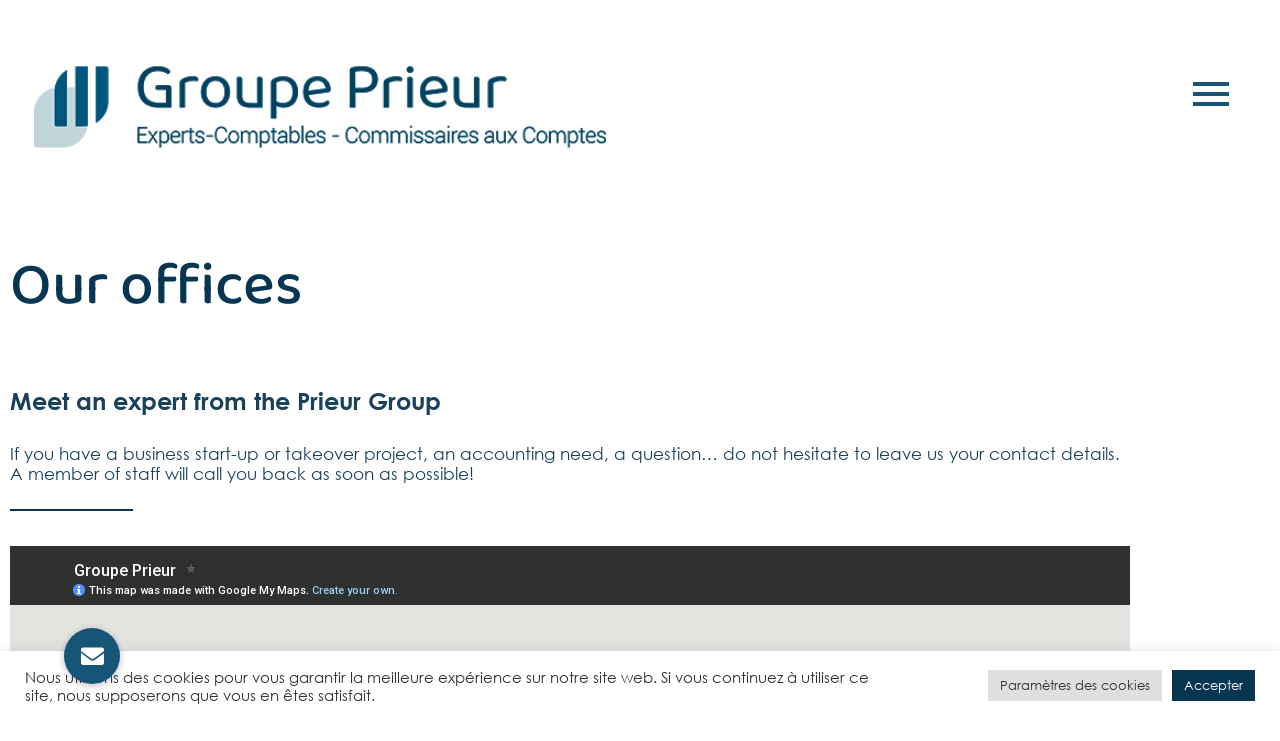

--- FILE ---
content_type: text/html; charset=UTF-8
request_url: https://groupe-prieur.fr/en/our-agencies/
body_size: 35110
content:
<!doctype html>
<!-- paulirish.com/2008/conditional-stylesheets-vs-css-hacks-answer-neither/ -->
<!--[if lt IE 7]> <html class="no-js lt-ie9 lt-ie8 lt-ie7" lang="en"> <![endif]-->
<!--[if IE 7]>    <html class="no-js lt-ie9 lt-ie8" lang="en"> <![endif]-->
<!--[if IE 8]>    <html class="no-js lt-ie9" lang="en"> <![endif]-->
<!-- Consider adding a manifest.appcache: h5bp.com/d/Offline -->
<!--[if gt IE 8]><!--> 
<html class="no-js" dir="ltr" lang="en-US" prefix="og: https://ogp.me/ns#"> <!--<![endif]-->
<head>
	<meta charset="utf-8">
	<meta http-equiv="X-UA-Compatible" content="IE=edge,chrome=1" >
	<meta name="viewport" content="user-scalable=no, width=device-width, initial-scale=1, maximum-scale=1" />
    <meta name="apple-mobile-web-app-capable" content="yes" />
	    <title>Our agencies - GROUPE PRIEUR</title>
<link data-rocket-prefetch href="https://fonts.googleapis.com" rel="dns-prefetch">
<link data-rocket-prefetch href="https://www.gstatic.com" rel="dns-prefetch">
<link data-rocket-prefetch href="https://www.google.com" rel="dns-prefetch">
<link data-rocket-prefetch href="https://fonts.bunny.net" rel="dns-prefetch">
<link data-rocket-preload as="style" href="https://fonts.googleapis.com/css?family=Baloo%3A400%7CMontserrat%3A400%2C700%7CCrimson%20Text%7CRaleway%3A400%2C600%7CSource%20Sans%20Pro%3A400&#038;subset=latin&#038;display=swap" rel="preload">
<link href="https://fonts.googleapis.com/css?family=Baloo%3A400%7CMontserrat%3A400%2C700%7CCrimson%20Text%7CRaleway%3A400%2C600%7CSource%20Sans%20Pro%3A400&#038;subset=latin&#038;display=swap" media="print" onload="this.media=&#039;all&#039;" rel="stylesheet">
<noscript data-wpr-hosted-gf-parameters=""><link rel="stylesheet" href="https://fonts.googleapis.com/css?family=Baloo%3A400%7CMontserrat%3A400%2C700%7CCrimson%20Text%7CRaleway%3A400%2C600%7CSource%20Sans%20Pro%3A400&#038;subset=latin&#038;display=swap"></noscript><link rel="preload" data-rocket-preload as="image" href="https://groupe-prieur.fr/wp-content/uploads/2021/12/Romilly-sur-Seine.jpg" imagesrcset="https://groupe-prieur.fr/wp-content/uploads/2021/12/Romilly-sur-Seine.jpg 2560w, https://groupe-prieur.fr/wp-content/uploads/2021/12/Romilly-sur-Seine-300x200.jpg 300w, https://groupe-prieur.fr/wp-content/uploads/2021/12/Romilly-sur-Seine-1024x683.jpg 1024w, https://groupe-prieur.fr/wp-content/uploads/2021/12/Romilly-sur-Seine-768x512.jpg 768w, https://groupe-prieur.fr/wp-content/uploads/2021/12/Romilly-sur-Seine-1536x1024.jpg 1536w, https://groupe-prieur.fr/wp-content/uploads/2021/12/Romilly-sur-Seine-2048x1366.jpg 2048w, https://groupe-prieur.fr/wp-content/uploads/2021/12/Romilly-sur-Seine-75x50.jpg 75w, https://groupe-prieur.fr/wp-content/uploads/2021/12/Romilly-sur-Seine-650x433.jpg 650w, https://groupe-prieur.fr/wp-content/uploads/2021/12/Romilly-sur-Seine-1000x667.jpg 1000w" imagesizes="(max-width: 2560px) 100vw, 2560px" fetchpriority="high">
<link rel="alternate" hreflang="en" href="https://groupe-prieur.fr/en/our-agencies/" />
<link rel="alternate" hreflang="fr" href="https://groupe-prieur.fr/nos-agences-groupe-prieur-cabinet-dexperts-comptables/" />
<link rel="alternate" hreflang="x-default" href="https://groupe-prieur.fr/nos-agences-groupe-prieur-cabinet-dexperts-comptables/" />

		<!-- All in One SEO 4.9.1.1 - aioseo.com -->
	<meta name="description" content="Our offices Meet an expert from the Prieur Group If you have a business start-up or takeover project, an accounting need, a question... do not hesitate to leave us your contact details. A member of staff will call you back as soon as possible! Troyes64, mail des Charmilles CS 50266 10008 Troyes Cedex Tél :" />
	<meta name="robots" content="max-image-preview:large" />
	<meta name="google-site-verification" content="yp0HRFWN15ZVwCLYzFoSHgG0DbUk4m16xGhsVCql-dI" />
	<meta name="msvalidate.01" content="CF86AF78715B05C76EEC92339BF05F9C" />
	<link rel="canonical" href="https://groupe-prieur.fr/en/our-agencies/" />
	<meta name="generator" content="All in One SEO (AIOSEO) 4.9.1.1" />
		<meta property="og:locale" content="en_US" />
		<meta property="og:site_name" content="GROUPE PRIEUR - Experts-Comptables - Commissaires aux Comptes" />
		<meta property="og:type" content="article" />
		<meta property="og:title" content="Our agencies - GROUPE PRIEUR" />
		<meta property="og:description" content="Our offices Meet an expert from the Prieur Group If you have a business start-up or takeover project, an accounting need, a question... do not hesitate to leave us your contact details. A member of staff will call you back as soon as possible! Troyes64, mail des Charmilles CS 50266 10008 Troyes Cedex Tél :" />
		<meta property="og:url" content="https://groupe-prieur.fr/en/our-agencies/" />
		<meta property="article:published_time" content="2021-12-19T16:20:39+00:00" />
		<meta property="article:modified_time" content="2025-01-23T13:22:43+00:00" />
		<meta name="twitter:card" content="summary_large_image" />
		<meta name="twitter:title" content="Our agencies - GROUPE PRIEUR" />
		<meta name="twitter:description" content="Our offices Meet an expert from the Prieur Group If you have a business start-up or takeover project, an accounting need, a question... do not hesitate to leave us your contact details. A member of staff will call you back as soon as possible! Troyes64, mail des Charmilles CS 50266 10008 Troyes Cedex Tél :" />
		<script type="application/ld+json" class="aioseo-schema">
			{"@context":"https:\/\/schema.org","@graph":[{"@type":"BreadcrumbList","@id":"https:\/\/groupe-prieur.fr\/en\/our-agencies\/#breadcrumblist","itemListElement":[{"@type":"ListItem","@id":"https:\/\/groupe-prieur.fr\/en\/#listItem","position":1,"name":"Home","item":"https:\/\/groupe-prieur.fr\/en\/","nextItem":{"@type":"ListItem","@id":"https:\/\/groupe-prieur.fr\/en\/our-agencies\/#listItem","name":"Our agencies"}},{"@type":"ListItem","@id":"https:\/\/groupe-prieur.fr\/en\/our-agencies\/#listItem","position":2,"name":"Our agencies","previousItem":{"@type":"ListItem","@id":"https:\/\/groupe-prieur.fr\/en\/#listItem","name":"Home"}}]},{"@type":"Organization","@id":"https:\/\/groupe-prieur.fr\/en\/#organization","name":"GROUPE PRIEUR","description":"Experts-Comptables - Commissaires aux Comptes","url":"https:\/\/groupe-prieur.fr\/en\/","telephone":"+33325739595","logo":{"@type":"ImageObject","url":"https:\/\/groupe-prieur.fr\/wp-content\/uploads\/2021\/11\/LOGO-Groupe-Prieur-3.png","@id":"https:\/\/groupe-prieur.fr\/en\/our-agencies\/#organizationLogo","width":520,"height":74},"image":{"@id":"https:\/\/groupe-prieur.fr\/en\/our-agencies\/#organizationLogo"}},{"@type":"WebPage","@id":"https:\/\/groupe-prieur.fr\/en\/our-agencies\/#webpage","url":"https:\/\/groupe-prieur.fr\/en\/our-agencies\/","name":"Our agencies - GROUPE PRIEUR","description":"Our offices Meet an expert from the Prieur Group If you have a business start-up or takeover project, an accounting need, a question... do not hesitate to leave us your contact details. A member of staff will call you back as soon as possible! Troyes64, mail des Charmilles CS 50266 10008 Troyes Cedex T\u00e9l :","inLanguage":"en-US","isPartOf":{"@id":"https:\/\/groupe-prieur.fr\/en\/#website"},"breadcrumb":{"@id":"https:\/\/groupe-prieur.fr\/en\/our-agencies\/#breadcrumblist"},"image":{"@type":"ImageObject","url":"https:\/\/groupe-prieur.fr\/wp-content\/uploads\/2021\/12\/cropped-favicon.jpg","@id":"https:\/\/groupe-prieur.fr\/en\/our-agencies\/#mainImage","width":512,"height":512},"primaryImageOfPage":{"@id":"https:\/\/groupe-prieur.fr\/en\/our-agencies\/#mainImage"},"datePublished":"2021-12-19T17:20:39+01:00","dateModified":"2025-01-23T14:22:43+01:00"},{"@type":"WebSite","@id":"https:\/\/groupe-prieur.fr\/en\/#website","url":"https:\/\/groupe-prieur.fr\/en\/","name":"GROUPE PRIEUR - Experts-Comptables - Commissaires aux Comptes","description":"Experts-Comptables - Commissaires aux Comptes","inLanguage":"en-US","publisher":{"@id":"https:\/\/groupe-prieur.fr\/en\/#organization"}}]}
		</script>
		<!-- All in One SEO -->

<link rel='dns-prefetch' href='//cdnjs.cloudflare.com' />
<link rel='dns-prefetch' href='//fonts.googleapis.com' />
<link href='https://fonts.gstatic.com' crossorigin rel='preconnect' />
<link rel="alternate" type="application/rss+xml" title="GROUPE PRIEUR &raquo; Feed" href="https://groupe-prieur.fr/en/feed/" />
<link rel="alternate" type="application/rss+xml" title="GROUPE PRIEUR &raquo; Comments Feed" href="https://groupe-prieur.fr/en/comments/feed/" />
<link rel="alternate" title="oEmbed (JSON)" type="application/json+oembed" href="https://groupe-prieur.fr/en/wp-json/oembed/1.0/embed?url=https%3A%2F%2Fgroupe-prieur.fr%2Fen%2Four-agencies%2F" />
<link rel="alternate" title="oEmbed (XML)" type="text/xml+oembed" href="https://groupe-prieur.fr/en/wp-json/oembed/1.0/embed?url=https%3A%2F%2Fgroupe-prieur.fr%2Fen%2Four-agencies%2F&#038;format=xml" />
<style id='wp-img-auto-sizes-contain-inline-css' type='text/css'>
img:is([sizes=auto i],[sizes^="auto," i]){contain-intrinsic-size:3000px 1500px}
/*# sourceURL=wp-img-auto-sizes-contain-inline-css */
</style>
<link data-minify="1" rel='stylesheet' id='cuar.frontend-css' href='https://groupe-prieur.fr/wp-content/cache/min/1/wp-content/plugins/customer-area/skins/frontend/master/assets/css/styles.min.css?ver=1736867021' type='text/css' media='all' />
<style id='wp-emoji-styles-inline-css' type='text/css'>

	img.wp-smiley, img.emoji {
		display: inline !important;
		border: none !important;
		box-shadow: none !important;
		height: 1em !important;
		width: 1em !important;
		margin: 0 0.07em !important;
		vertical-align: -0.1em !important;
		background: none !important;
		padding: 0 !important;
	}
/*# sourceURL=wp-emoji-styles-inline-css */
</style>
<style id='classic-theme-styles-inline-css' type='text/css'>
/*! This file is auto-generated */
.wp-block-button__link{color:#fff;background-color:#32373c;border-radius:9999px;box-shadow:none;text-decoration:none;padding:calc(.667em + 2px) calc(1.333em + 2px);font-size:1.125em}.wp-block-file__button{background:#32373c;color:#fff;text-decoration:none}
/*# sourceURL=/wp-includes/css/classic-themes.min.css */
</style>
<link data-minify="1" rel='stylesheet' id='aioseo/css/src/vue/standalone/blocks/table-of-contents/global.scss-css' href='https://groupe-prieur.fr/wp-content/cache/min/1/wp-content/plugins/all-in-one-seo-pack/dist/Lite/assets/css/table-of-contents/global.e90f6d47.css?ver=1765551332' type='text/css' media='all' />
<style id='global-styles-inline-css' type='text/css'>
:root{--wp--preset--aspect-ratio--square: 1;--wp--preset--aspect-ratio--4-3: 4/3;--wp--preset--aspect-ratio--3-4: 3/4;--wp--preset--aspect-ratio--3-2: 3/2;--wp--preset--aspect-ratio--2-3: 2/3;--wp--preset--aspect-ratio--16-9: 16/9;--wp--preset--aspect-ratio--9-16: 9/16;--wp--preset--color--black: #000000;--wp--preset--color--cyan-bluish-gray: #abb8c3;--wp--preset--color--white: #ffffff;--wp--preset--color--pale-pink: #f78da7;--wp--preset--color--vivid-red: #cf2e2e;--wp--preset--color--luminous-vivid-orange: #ff6900;--wp--preset--color--luminous-vivid-amber: #fcb900;--wp--preset--color--light-green-cyan: #7bdcb5;--wp--preset--color--vivid-green-cyan: #00d084;--wp--preset--color--pale-cyan-blue: #8ed1fc;--wp--preset--color--vivid-cyan-blue: #0693e3;--wp--preset--color--vivid-purple: #9b51e0;--wp--preset--gradient--vivid-cyan-blue-to-vivid-purple: linear-gradient(135deg,rgb(6,147,227) 0%,rgb(155,81,224) 100%);--wp--preset--gradient--light-green-cyan-to-vivid-green-cyan: linear-gradient(135deg,rgb(122,220,180) 0%,rgb(0,208,130) 100%);--wp--preset--gradient--luminous-vivid-amber-to-luminous-vivid-orange: linear-gradient(135deg,rgb(252,185,0) 0%,rgb(255,105,0) 100%);--wp--preset--gradient--luminous-vivid-orange-to-vivid-red: linear-gradient(135deg,rgb(255,105,0) 0%,rgb(207,46,46) 100%);--wp--preset--gradient--very-light-gray-to-cyan-bluish-gray: linear-gradient(135deg,rgb(238,238,238) 0%,rgb(169,184,195) 100%);--wp--preset--gradient--cool-to-warm-spectrum: linear-gradient(135deg,rgb(74,234,220) 0%,rgb(151,120,209) 20%,rgb(207,42,186) 40%,rgb(238,44,130) 60%,rgb(251,105,98) 80%,rgb(254,248,76) 100%);--wp--preset--gradient--blush-light-purple: linear-gradient(135deg,rgb(255,206,236) 0%,rgb(152,150,240) 100%);--wp--preset--gradient--blush-bordeaux: linear-gradient(135deg,rgb(254,205,165) 0%,rgb(254,45,45) 50%,rgb(107,0,62) 100%);--wp--preset--gradient--luminous-dusk: linear-gradient(135deg,rgb(255,203,112) 0%,rgb(199,81,192) 50%,rgb(65,88,208) 100%);--wp--preset--gradient--pale-ocean: linear-gradient(135deg,rgb(255,245,203) 0%,rgb(182,227,212) 50%,rgb(51,167,181) 100%);--wp--preset--gradient--electric-grass: linear-gradient(135deg,rgb(202,248,128) 0%,rgb(113,206,126) 100%);--wp--preset--gradient--midnight: linear-gradient(135deg,rgb(2,3,129) 0%,rgb(40,116,252) 100%);--wp--preset--font-size--small: 13px;--wp--preset--font-size--medium: 20px;--wp--preset--font-size--large: 36px;--wp--preset--font-size--x-large: 42px;--wp--preset--spacing--20: 0.44rem;--wp--preset--spacing--30: 0.67rem;--wp--preset--spacing--40: 1rem;--wp--preset--spacing--50: 1.5rem;--wp--preset--spacing--60: 2.25rem;--wp--preset--spacing--70: 3.38rem;--wp--preset--spacing--80: 5.06rem;--wp--preset--shadow--natural: 6px 6px 9px rgba(0, 0, 0, 0.2);--wp--preset--shadow--deep: 12px 12px 50px rgba(0, 0, 0, 0.4);--wp--preset--shadow--sharp: 6px 6px 0px rgba(0, 0, 0, 0.2);--wp--preset--shadow--outlined: 6px 6px 0px -3px rgb(255, 255, 255), 6px 6px rgb(0, 0, 0);--wp--preset--shadow--crisp: 6px 6px 0px rgb(0, 0, 0);}:where(.is-layout-flex){gap: 0.5em;}:where(.is-layout-grid){gap: 0.5em;}body .is-layout-flex{display: flex;}.is-layout-flex{flex-wrap: wrap;align-items: center;}.is-layout-flex > :is(*, div){margin: 0;}body .is-layout-grid{display: grid;}.is-layout-grid > :is(*, div){margin: 0;}:where(.wp-block-columns.is-layout-flex){gap: 2em;}:where(.wp-block-columns.is-layout-grid){gap: 2em;}:where(.wp-block-post-template.is-layout-flex){gap: 1.25em;}:where(.wp-block-post-template.is-layout-grid){gap: 1.25em;}.has-black-color{color: var(--wp--preset--color--black) !important;}.has-cyan-bluish-gray-color{color: var(--wp--preset--color--cyan-bluish-gray) !important;}.has-white-color{color: var(--wp--preset--color--white) !important;}.has-pale-pink-color{color: var(--wp--preset--color--pale-pink) !important;}.has-vivid-red-color{color: var(--wp--preset--color--vivid-red) !important;}.has-luminous-vivid-orange-color{color: var(--wp--preset--color--luminous-vivid-orange) !important;}.has-luminous-vivid-amber-color{color: var(--wp--preset--color--luminous-vivid-amber) !important;}.has-light-green-cyan-color{color: var(--wp--preset--color--light-green-cyan) !important;}.has-vivid-green-cyan-color{color: var(--wp--preset--color--vivid-green-cyan) !important;}.has-pale-cyan-blue-color{color: var(--wp--preset--color--pale-cyan-blue) !important;}.has-vivid-cyan-blue-color{color: var(--wp--preset--color--vivid-cyan-blue) !important;}.has-vivid-purple-color{color: var(--wp--preset--color--vivid-purple) !important;}.has-black-background-color{background-color: var(--wp--preset--color--black) !important;}.has-cyan-bluish-gray-background-color{background-color: var(--wp--preset--color--cyan-bluish-gray) !important;}.has-white-background-color{background-color: var(--wp--preset--color--white) !important;}.has-pale-pink-background-color{background-color: var(--wp--preset--color--pale-pink) !important;}.has-vivid-red-background-color{background-color: var(--wp--preset--color--vivid-red) !important;}.has-luminous-vivid-orange-background-color{background-color: var(--wp--preset--color--luminous-vivid-orange) !important;}.has-luminous-vivid-amber-background-color{background-color: var(--wp--preset--color--luminous-vivid-amber) !important;}.has-light-green-cyan-background-color{background-color: var(--wp--preset--color--light-green-cyan) !important;}.has-vivid-green-cyan-background-color{background-color: var(--wp--preset--color--vivid-green-cyan) !important;}.has-pale-cyan-blue-background-color{background-color: var(--wp--preset--color--pale-cyan-blue) !important;}.has-vivid-cyan-blue-background-color{background-color: var(--wp--preset--color--vivid-cyan-blue) !important;}.has-vivid-purple-background-color{background-color: var(--wp--preset--color--vivid-purple) !important;}.has-black-border-color{border-color: var(--wp--preset--color--black) !important;}.has-cyan-bluish-gray-border-color{border-color: var(--wp--preset--color--cyan-bluish-gray) !important;}.has-white-border-color{border-color: var(--wp--preset--color--white) !important;}.has-pale-pink-border-color{border-color: var(--wp--preset--color--pale-pink) !important;}.has-vivid-red-border-color{border-color: var(--wp--preset--color--vivid-red) !important;}.has-luminous-vivid-orange-border-color{border-color: var(--wp--preset--color--luminous-vivid-orange) !important;}.has-luminous-vivid-amber-border-color{border-color: var(--wp--preset--color--luminous-vivid-amber) !important;}.has-light-green-cyan-border-color{border-color: var(--wp--preset--color--light-green-cyan) !important;}.has-vivid-green-cyan-border-color{border-color: var(--wp--preset--color--vivid-green-cyan) !important;}.has-pale-cyan-blue-border-color{border-color: var(--wp--preset--color--pale-cyan-blue) !important;}.has-vivid-cyan-blue-border-color{border-color: var(--wp--preset--color--vivid-cyan-blue) !important;}.has-vivid-purple-border-color{border-color: var(--wp--preset--color--vivid-purple) !important;}.has-vivid-cyan-blue-to-vivid-purple-gradient-background{background: var(--wp--preset--gradient--vivid-cyan-blue-to-vivid-purple) !important;}.has-light-green-cyan-to-vivid-green-cyan-gradient-background{background: var(--wp--preset--gradient--light-green-cyan-to-vivid-green-cyan) !important;}.has-luminous-vivid-amber-to-luminous-vivid-orange-gradient-background{background: var(--wp--preset--gradient--luminous-vivid-amber-to-luminous-vivid-orange) !important;}.has-luminous-vivid-orange-to-vivid-red-gradient-background{background: var(--wp--preset--gradient--luminous-vivid-orange-to-vivid-red) !important;}.has-very-light-gray-to-cyan-bluish-gray-gradient-background{background: var(--wp--preset--gradient--very-light-gray-to-cyan-bluish-gray) !important;}.has-cool-to-warm-spectrum-gradient-background{background: var(--wp--preset--gradient--cool-to-warm-spectrum) !important;}.has-blush-light-purple-gradient-background{background: var(--wp--preset--gradient--blush-light-purple) !important;}.has-blush-bordeaux-gradient-background{background: var(--wp--preset--gradient--blush-bordeaux) !important;}.has-luminous-dusk-gradient-background{background: var(--wp--preset--gradient--luminous-dusk) !important;}.has-pale-ocean-gradient-background{background: var(--wp--preset--gradient--pale-ocean) !important;}.has-electric-grass-gradient-background{background: var(--wp--preset--gradient--electric-grass) !important;}.has-midnight-gradient-background{background: var(--wp--preset--gradient--midnight) !important;}.has-small-font-size{font-size: var(--wp--preset--font-size--small) !important;}.has-medium-font-size{font-size: var(--wp--preset--font-size--medium) !important;}.has-large-font-size{font-size: var(--wp--preset--font-size--large) !important;}.has-x-large-font-size{font-size: var(--wp--preset--font-size--x-large) !important;}
:where(.wp-block-post-template.is-layout-flex){gap: 1.25em;}:where(.wp-block-post-template.is-layout-grid){gap: 1.25em;}
:where(.wp-block-term-template.is-layout-flex){gap: 1.25em;}:where(.wp-block-term-template.is-layout-grid){gap: 1.25em;}
:where(.wp-block-columns.is-layout-flex){gap: 2em;}:where(.wp-block-columns.is-layout-grid){gap: 2em;}
:root :where(.wp-block-pullquote){font-size: 1.5em;line-height: 1.6;}
/*# sourceURL=global-styles-inline-css */
</style>
<link data-minify="1" rel='stylesheet' id='buttonizer_frontend_style-css' href='https://groupe-prieur.fr/wp-content/cache/min/1/wp-content/plugins/buttonizer-multifunctional-button/assets/legacy/frontend.css?ver=1736867021' type='text/css' media='all' />
<link data-minify="1" rel='stylesheet' id='buttonizer-icon-library-css' href='https://groupe-prieur.fr/wp-content/cache/min/1/ajax/libs/font-awesome/5.15.4/css/all.min.css?ver=1736867021' type='text/css' media='all' crossorigin='anonymous' />
<link data-minify="1" rel='stylesheet' id='cookie-law-info-css' href='https://groupe-prieur.fr/wp-content/cache/min/1/wp-content/plugins/cookie-law-info/legacy/public/css/cookie-law-info-public.css?ver=1736867021' type='text/css' media='all' />
<link data-minify="1" rel='stylesheet' id='cookie-law-info-gdpr-css' href='https://groupe-prieur.fr/wp-content/cache/min/1/wp-content/plugins/cookie-law-info/legacy/public/css/cookie-law-info-gdpr.css?ver=1736867021' type='text/css' media='all' />
<link rel='stylesheet' id='wpml-legacy-horizontal-list-0-css' href='https://groupe-prieur.fr/wp-content/plugins/sitepress-multilingual-cms/templates/language-switchers/legacy-list-horizontal/style.min.css?ver=1' type='text/css' media='all' />
<link data-minify="1" rel='stylesheet' id='be-themes-bb-press-css-css' href='https://groupe-prieur.fr/wp-content/cache/min/1/wp-content/themes/oshin/bb-press/bb-press.css?ver=1736867021' type='text/css' media='all' />
<link data-minify="1" rel='stylesheet' id='be-style-main-css-css' href='https://groupe-prieur.fr/wp-content/cache/min/1/wp-content/themes/oshin/css/main.css?ver=1736867021' type='text/css' media='all' />
<link data-minify="1" rel='stylesheet' id='be-style-top-header-css' href='https://groupe-prieur.fr/wp-content/cache/min/1/wp-content/themes/oshin/css/headers/top-header.css?ver=1736867021' type='text/css' media='all' />
<link data-minify="1" rel='stylesheet' id='be-style-responsive-header-css' href='https://groupe-prieur.fr/wp-content/cache/min/1/wp-content/themes/oshin/css/headers/responsive-header.css?ver=1736867021' type='text/css' media='all' />
<link data-minify="1" rel='stylesheet' id='be-style-perspective-left-right-css' href='https://groupe-prieur.fr/wp-content/cache/min/1/wp-content/themes/oshin/css/headers/perspective-left-right.css?ver=1736867021' type='text/css' media='all' />
<link data-minify="1" rel='stylesheet' id='be-style-multilevel-menu-css' href='https://groupe-prieur.fr/wp-content/cache/min/1/wp-content/themes/oshin/css/headers/multilevel-menu.css?ver=1736867021' type='text/css' media='all' />
<link data-minify="1" rel='stylesheet' id='be-themes-layout-css' href='https://groupe-prieur.fr/wp-content/cache/min/1/wp-content/themes/oshin/css/layout.css?ver=1736867021' type='text/css' media='all' />
<link data-minify="1" rel='stylesheet' id='oshine_icons-css' href='https://groupe-prieur.fr/wp-content/cache/min/1/wp-content/themes/oshin/fonts/icomoon/style.css?ver=1736867021' type='text/css' media='all' />
<link data-minify="1" rel='stylesheet' id='magnific-popup-css' href='https://groupe-prieur.fr/wp-content/cache/min/1/wp-content/themes/oshin/css/vendor/magnific-popup.css?ver=1736867021' type='text/css' media='all' />
<link data-minify="1" rel='stylesheet' id='scrollbar-css' href='https://groupe-prieur.fr/wp-content/cache/min/1/wp-content/themes/oshin/css/vendor/scrollbar.css?ver=1736867021' type='text/css' media='all' />
<link data-minify="1" rel='stylesheet' id='flickity-css' href='https://groupe-prieur.fr/wp-content/cache/min/1/wp-content/themes/oshin/css/vendor/flickity.css?ver=1736867021' type='text/css' media='all' />
<link data-minify="1" rel='stylesheet' id='be-custom-fonts-css' href='https://groupe-prieur.fr/wp-content/cache/min/1/wp-content/themes/oshin/fonts/fonts.css?ver=1736867021' type='text/css' media='all' />
<link data-minify="1" rel='stylesheet' id='be-style-css-css' href='https://groupe-prieur.fr/wp-content/cache/min/1/wp-content/themes/oshin_child/style.css?ver=1736867021' type='text/css' media='all' />
<link data-minify="1" rel='stylesheet' id='elementor-icons-css' href='https://groupe-prieur.fr/wp-content/cache/min/1/wp-content/plugins/elementor/assets/lib/eicons/css/elementor-icons.min.css?ver=1736867021' type='text/css' media='all' />
<link rel='stylesheet' id='elementor-frontend-css' href='https://groupe-prieur.fr/wp-content/plugins/elementor/assets/css/frontend.min.css?ver=3.34.1' type='text/css' media='all' />
<style id='elementor-frontend-inline-css' type='text/css'>
.elementor-kit-9{--e-global-color-primary:#165478;--e-global-color-secondary:#54595F;--e-global-color-text:#7A7A7A;--e-global-color-accent:#18415B;--e-global-typography-primary-font-family:"Century Gothic";--e-global-typography-primary-font-weight:600;--e-global-typography-secondary-font-family:"Baloo 2";--e-global-typography-secondary-font-weight:400;--e-global-typography-text-font-family:"Roboto";--e-global-typography-text-font-weight:400;--e-global-typography-accent-font-family:"Roboto";--e-global-typography-accent-font-weight:500;color:#165478;font-family:"Century Gothic", Sans-serif;}.elementor-kit-9 a{color:#7A8D98FC;font-family:var( --e-global-typography-secondary-font-family ), Sans-serif;font-weight:var( --e-global-typography-secondary-font-weight );line-height:var( --e-global-typography-secondary-line-height );word-spacing:var( --e-global-typography-secondary-word-spacing );}.elementor-kit-9 a:hover{color:#6D6D6E;font-family:var( --e-global-typography-secondary-font-family ), Sans-serif;font-weight:var( --e-global-typography-secondary-font-weight );line-height:var( --e-global-typography-secondary-line-height );word-spacing:var( --e-global-typography-secondary-word-spacing );}.elementor-kit-9 h1{color:#165478;font-family:"Century Gothic", Sans-serif;}.elementor-kit-9 h2{color:#165478;font-family:"Century Gothic", Sans-serif;}.elementor-kit-9 h3{color:#165478;font-family:"Century Gothic", Sans-serif;}.elementor-kit-9 h4{color:#165478;font-family:"Baloo 2", Sans-serif;font-size:22px;font-weight:900;}.elementor-kit-9 h5{color:#165478;}.elementor-kit-9 h6{color:#165478;}.elementor-section.elementor-section-boxed > .elementor-container{max-width:1140px;}.e-con{--container-max-width:1140px;}.elementor-widget:not(:last-child){margin-block-end:20px;}.elementor-element{--widgets-spacing:20px 20px;--widgets-spacing-row:20px;--widgets-spacing-column:20px;}{}h1.entry-title{display:var(--page-title-display);}@media(max-width:1024px){.elementor-kit-9 a{line-height:var( --e-global-typography-secondary-line-height );word-spacing:var( --e-global-typography-secondary-word-spacing );}.elementor-kit-9 a:hover{line-height:var( --e-global-typography-secondary-line-height );word-spacing:var( --e-global-typography-secondary-word-spacing );}.elementor-section.elementor-section-boxed > .elementor-container{max-width:1024px;}.e-con{--container-max-width:1024px;}}@media(max-width:767px){.elementor-kit-9 a{line-height:var( --e-global-typography-secondary-line-height );word-spacing:var( --e-global-typography-secondary-word-spacing );}.elementor-kit-9 a:hover{line-height:var( --e-global-typography-secondary-line-height );word-spacing:var( --e-global-typography-secondary-word-spacing );}.elementor-section.elementor-section-boxed > .elementor-container{max-width:767px;}.e-con{--container-max-width:767px;}}/* Start Custom Fonts CSS */@font-face {
	font-family: 'Century Gothic';
	font-style: normal;
	font-weight: normal;
	font-display: auto;
	src: url('https://groupe-prieur.fr/wp-content/uploads/2021/11/07558_CenturyGothic.ttf') format('truetype');
}
@font-face {
	font-family: 'Century Gothic';
	font-style: normal;
	font-weight: bold;
	font-display: auto;
	src: url('https://groupe-prieur.fr/wp-content/uploads/2021/11/07723_Cgothicb0.ttf') format('truetype');
}
/* End Custom Fonts CSS */
.elementor-1964 .elementor-element.elementor-element-496cc0e > .elementor-background-overlay{background-color:#C7D4D8;opacity:0.5;transition:background 0.3s, border-radius 0.3s, opacity 0.3s;}.elementor-1964 .elementor-element.elementor-element-496cc0e{transition:background 0.3s, border 0.3s, border-radius 0.3s, box-shadow 0.3s;padding:263px 0px 30px 0px;}.elementor-widget-heading .elementor-heading-title{font-family:var( --e-global-typography-primary-font-family ), Sans-serif;font-weight:var( --e-global-typography-primary-font-weight );line-height:var( --e-global-typography-primary-line-height );word-spacing:var( --e-global-typography-primary-word-spacing );color:var( --e-global-color-primary );}.elementor-1964 .elementor-element.elementor-element-03e14ad .elementor-heading-title{font-family:"Baloo 2", Sans-serif;font-size:60px;font-weight:500;color:#063652;}.elementor-1964 .elementor-element.elementor-element-f2a1d96 > .elementor-container > .elementor-column > .elementor-widget-wrap{align-content:center;align-items:center;}.elementor-1964 .elementor-element.elementor-element-f2a1d96{margin-top:42px;margin-bottom:42px;}.elementor-1964 .elementor-element.elementor-element-fd6819b > .elementor-element-populated{margin:0px 0px 0px 0px;--e-column-margin-right:0px;--e-column-margin-left:0px;}.elementor-widget-text-editor{font-family:var( --e-global-typography-text-font-family ), Sans-serif;font-weight:var( --e-global-typography-text-font-weight );line-height:var( --e-global-typography-text-line-height );word-spacing:var( --e-global-typography-text-word-spacing );color:var( --e-global-color-text );}.elementor-widget-text-editor.elementor-drop-cap-view-stacked .elementor-drop-cap{background-color:var( --e-global-color-primary );}.elementor-widget-text-editor.elementor-drop-cap-view-framed .elementor-drop-cap, .elementor-widget-text-editor.elementor-drop-cap-view-default .elementor-drop-cap{color:var( --e-global-color-primary );border-color:var( --e-global-color-primary );}.elementor-1964 .elementor-element.elementor-element-039877d > .elementor-widget-container{margin:0px 0px -28px 0px;}.elementor-1964 .elementor-element.elementor-element-039877d{font-family:"Century Gothic", Sans-serif;font-size:17px;font-weight:normal;line-height:20px;color:#18415B;}.elementor-widget-divider{--divider-color:var( --e-global-color-secondary );}.elementor-widget-divider .elementor-divider__text{color:var( --e-global-color-secondary );font-family:var( --e-global-typography-secondary-font-family ), Sans-serif;font-weight:var( --e-global-typography-secondary-font-weight );line-height:var( --e-global-typography-secondary-line-height );word-spacing:var( --e-global-typography-secondary-word-spacing );}.elementor-widget-divider.elementor-view-stacked .elementor-icon{background-color:var( --e-global-color-secondary );}.elementor-widget-divider.elementor-view-framed .elementor-icon, .elementor-widget-divider.elementor-view-default .elementor-icon{color:var( --e-global-color-secondary );border-color:var( --e-global-color-secondary );}.elementor-widget-divider.elementor-view-framed .elementor-icon, .elementor-widget-divider.elementor-view-default .elementor-icon svg{fill:var( --e-global-color-secondary );}.elementor-1964 .elementor-element.elementor-element-3eba976{--divider-border-style:solid;--divider-color:#063652;--divider-border-width:1.5px;}.elementor-1964 .elementor-element.elementor-element-3eba976 > .elementor-widget-container{margin:-12px 0px 0px 0px;}.elementor-1964 .elementor-element.elementor-element-3eba976 .elementor-divider-separator{width:11%;margin:0 auto;margin-left:0;}.elementor-1964 .elementor-element.elementor-element-3eba976 .elementor-divider{text-align:left;padding-block-start:15px;padding-block-end:15px;}.elementor-1964 .elementor-element.elementor-element-8c5fb4a{margin-top:0px;margin-bottom:42px;}.elementor-1964 .elementor-element.elementor-element-b28537c > .elementor-element-populated{padding:0px 0px 0px 0px;}.elementor-1964 .elementor-element.elementor-element-621dcc0 > .elementor-element-populated{padding:0px 15px 10px 0px;}.elementor-widget-image-box .elementor-image-box-title{font-family:var( --e-global-typography-primary-font-family ), Sans-serif;font-weight:var( --e-global-typography-primary-font-weight );line-height:var( --e-global-typography-primary-line-height );word-spacing:var( --e-global-typography-primary-word-spacing );color:var( --e-global-color-primary );}.elementor-widget-image-box:has(:hover) .elementor-image-box-title,
					 .elementor-widget-image-box:has(:focus) .elementor-image-box-title{color:var( --e-global-color-primary );}.elementor-widget-image-box .elementor-image-box-description{font-family:var( --e-global-typography-text-font-family ), Sans-serif;font-weight:var( --e-global-typography-text-font-weight );line-height:var( --e-global-typography-text-line-height );word-spacing:var( --e-global-typography-text-word-spacing );color:var( --e-global-color-text );}.elementor-1964 .elementor-element.elementor-element-3d890ee > .elementor-widget-container{background-color:#FFFFFF;padding:0px 0px 33px 0px;box-shadow:0px 0px 20px 0px rgba(0, 0, 0, 0.1);}.elementor-1964 .elementor-element.elementor-element-3d890ee.elementor-position-right .elementor-image-box-img{margin-left:9px;}.elementor-1964 .elementor-element.elementor-element-3d890ee.elementor-position-left .elementor-image-box-img{margin-right:9px;}.elementor-1964 .elementor-element.elementor-element-3d890ee.elementor-position-top .elementor-image-box-img{margin-bottom:9px;}.elementor-1964 .elementor-element.elementor-element-3d890ee .elementor-image-box-title{margin-bottom:0px;font-family:"Century Gothic", Sans-serif;font-size:24px;font-weight:600;letter-spacing:0px;color:#18415B;}.elementor-1964 .elementor-element.elementor-element-3d890ee .elementor-image-box-wrapper .elementor-image-box-img{width:100%;}.elementor-1964 .elementor-element.elementor-element-3d890ee .elementor-image-box-img img{transition-duration:0.3s;}.elementor-1964 .elementor-element.elementor-element-3d890ee .elementor-image-box-description{font-family:"Century Gothic", Sans-serif;font-size:12px;font-weight:400;line-height:21px;color:#18415B;}.elementor-1964 .elementor-element.elementor-element-e7138c1 > .elementor-element-populated{padding:0px 0px 10px 14px;}.elementor-1964 .elementor-element.elementor-element-b7d5121 > .elementor-widget-container{background-color:#FFFFFF;padding:0px 0px 33px 0px;box-shadow:0px 0px 20px 0px rgba(0, 0, 0, 0.1);}.elementor-1964 .elementor-element.elementor-element-b7d5121.elementor-position-right .elementor-image-box-img{margin-left:9px;}.elementor-1964 .elementor-element.elementor-element-b7d5121.elementor-position-left .elementor-image-box-img{margin-right:9px;}.elementor-1964 .elementor-element.elementor-element-b7d5121.elementor-position-top .elementor-image-box-img{margin-bottom:9px;}.elementor-1964 .elementor-element.elementor-element-b7d5121 .elementor-image-box-title{margin-bottom:0px;font-family:"Century Gothic", Sans-serif;font-size:24px;font-weight:600;letter-spacing:0px;color:#18415B;}.elementor-1964 .elementor-element.elementor-element-b7d5121 .elementor-image-box-wrapper .elementor-image-box-img{width:100%;}.elementor-1964 .elementor-element.elementor-element-b7d5121 .elementor-image-box-img img{transition-duration:0.3s;}.elementor-1964 .elementor-element.elementor-element-b7d5121 .elementor-image-box-description{font-family:"Century Gothic", Sans-serif;font-size:12px;font-weight:400;line-height:21px;color:#18415B;}.elementor-1964 .elementor-element.elementor-element-232b982{margin-top:20px;margin-bottom:20px;}.elementor-1964 .elementor-element.elementor-element-e522bd5 > .elementor-element-populated{padding:0px 15px 10px 0px;}.elementor-1964 .elementor-element.elementor-element-36e0a7e > .elementor-widget-container{background-color:#FFFFFF;padding:0px 0px 33px 0px;box-shadow:0px 0px 20px 0px rgba(0, 0, 0, 0.1);}.elementor-1964 .elementor-element.elementor-element-36e0a7e.elementor-position-right .elementor-image-box-img{margin-left:9px;}.elementor-1964 .elementor-element.elementor-element-36e0a7e.elementor-position-left .elementor-image-box-img{margin-right:9px;}.elementor-1964 .elementor-element.elementor-element-36e0a7e.elementor-position-top .elementor-image-box-img{margin-bottom:9px;}.elementor-1964 .elementor-element.elementor-element-36e0a7e .elementor-image-box-title{margin-bottom:0px;font-family:"Century Gothic", Sans-serif;font-size:24px;font-weight:600;letter-spacing:0px;color:#18415B;}.elementor-1964 .elementor-element.elementor-element-36e0a7e .elementor-image-box-wrapper .elementor-image-box-img{width:100%;}.elementor-1964 .elementor-element.elementor-element-36e0a7e .elementor-image-box-img img{transition-duration:0.3s;}.elementor-1964 .elementor-element.elementor-element-36e0a7e .elementor-image-box-description{font-family:"Century Gothic", Sans-serif;font-size:12px;font-weight:400;line-height:21px;color:#18415B;}.elementor-1964 .elementor-element.elementor-element-b5167ec > .elementor-element-populated{padding:0px 0px 10px 14px;}.elementor-1964 .elementor-element.elementor-element-4612458 > .elementor-widget-container{background-color:#FFFFFF;padding:0px 0px 33px 0px;box-shadow:0px 0px 20px 0px rgba(0, 0, 0, 0.1);}.elementor-1964 .elementor-element.elementor-element-4612458.elementor-position-right .elementor-image-box-img{margin-left:9px;}.elementor-1964 .elementor-element.elementor-element-4612458.elementor-position-left .elementor-image-box-img{margin-right:9px;}.elementor-1964 .elementor-element.elementor-element-4612458.elementor-position-top .elementor-image-box-img{margin-bottom:9px;}.elementor-1964 .elementor-element.elementor-element-4612458 .elementor-image-box-title{margin-bottom:0px;font-family:"Century Gothic", Sans-serif;font-size:24px;font-weight:600;letter-spacing:0px;color:#18415B;}.elementor-1964 .elementor-element.elementor-element-4612458 .elementor-image-box-wrapper .elementor-image-box-img{width:100%;}.elementor-1964 .elementor-element.elementor-element-4612458 .elementor-image-box-img img{transition-duration:0.3s;}.elementor-1964 .elementor-element.elementor-element-4612458 .elementor-image-box-description{font-family:"Century Gothic", Sans-serif;font-size:12px;font-weight:400;line-height:21px;color:#18415B;}.elementor-1964 .elementor-element.elementor-element-fb7ebbf{margin-top:20px;margin-bottom:20px;}.elementor-1964 .elementor-element.elementor-element-a59eec1 > .elementor-element-populated{padding:0px 15px 10px 0px;}.elementor-1964 .elementor-element.elementor-element-4da9ed6 > .elementor-widget-container{background-color:#FFFFFF;padding:0px 0px 33px 0px;box-shadow:0px 0px 20px 0px rgba(0, 0, 0, 0.1);}.elementor-1964 .elementor-element.elementor-element-4da9ed6.elementor-position-right .elementor-image-box-img{margin-left:9px;}.elementor-1964 .elementor-element.elementor-element-4da9ed6.elementor-position-left .elementor-image-box-img{margin-right:9px;}.elementor-1964 .elementor-element.elementor-element-4da9ed6.elementor-position-top .elementor-image-box-img{margin-bottom:9px;}.elementor-1964 .elementor-element.elementor-element-4da9ed6 .elementor-image-box-title{margin-bottom:0px;font-family:"Century Gothic", Sans-serif;font-size:24px;font-weight:600;letter-spacing:0px;color:#18415B;}.elementor-1964 .elementor-element.elementor-element-4da9ed6 .elementor-image-box-wrapper .elementor-image-box-img{width:100%;}.elementor-1964 .elementor-element.elementor-element-4da9ed6 .elementor-image-box-img img{transition-duration:0.3s;}.elementor-1964 .elementor-element.elementor-element-4da9ed6 .elementor-image-box-description{font-family:"Century Gothic", Sans-serif;font-size:12px;font-weight:400;line-height:21px;color:#18415B;}.elementor-1964 .elementor-element.elementor-element-7b7b46b > .elementor-element-populated{padding:0px 0px 10px 14px;}.elementor-1964 .elementor-element.elementor-element-16cdaba > .elementor-element-populated{padding:0px 0px 0px 20px;}.elementor-1964 .elementor-element.elementor-element-cd58e84 > .elementor-widget-container{margin:0px 0px -39px 0px;}.elementor-1964 .elementor-element.elementor-element-cd58e84{text-align:center;font-family:"Century Gothic", Sans-serif;font-size:24px;font-weight:bold;color:#18415B;}.elementor-1964 .elementor-element.elementor-element-561617d9 > .elementor-container > .elementor-column > .elementor-widget-wrap{align-content:center;align-items:center;}.elementor-1964 .elementor-element.elementor-element-561617d9:not(.elementor-motion-effects-element-type-background), .elementor-1964 .elementor-element.elementor-element-561617d9 > .elementor-motion-effects-container > .elementor-motion-effects-layer{background-image:url("https://groupe-prieur.fr/wp-content/uploads/2021/11/GROUPE-PRIEUR-4-SERVICES-Expertise-comptable-Commissariat-aux-comptes-Gestion-sociale-Juridique-fiscalité.jpg");background-position:0px -208px;background-size:cover;}.elementor-1964 .elementor-element.elementor-element-561617d9 > .elementor-background-overlay{background-color:#C5EAFF;opacity:0.5;transition:background 0.3s, border-radius 0.3s, opacity 0.3s;}.elementor-1964 .elementor-element.elementor-element-561617d9{transition:background 0.3s, border 0.3s, border-radius 0.3s, box-shadow 0.3s;padding:200px 200px 200px 200px;}.elementor-1964 .elementor-element.elementor-element-1bb5e8e2{margin-top:0px;margin-bottom:-10px;padding:0px 0px 0px 0px;}.elementor-1964 .elementor-element.elementor-element-a5677e2:not(.elementor-motion-effects-element-type-background) > .elementor-widget-wrap, .elementor-1964 .elementor-element.elementor-element-a5677e2 > .elementor-widget-wrap > .elementor-motion-effects-container > .elementor-motion-effects-layer{background-color:#063652;}.elementor-1964 .elementor-element.elementor-element-a5677e2 > .elementor-element-populated{transition:background 0.3s, border 0.3s, border-radius 0.3s, box-shadow 0.3s;padding:91px 50px 70px 50px;}.elementor-1964 .elementor-element.elementor-element-a5677e2 > .elementor-element-populated > .elementor-background-overlay{transition:background 0.3s, border-radius 0.3s, opacity 0.3s;}.elementor-1964 .elementor-element.elementor-element-6832e953 > .elementor-widget-container{padding:0px 0px 30px 0px;}.elementor-1964 .elementor-element.elementor-element-6832e953 .elementor-heading-title{font-family:"Baloo 2", Sans-serif;font-size:35px;font-weight:600;text-transform:uppercase;letter-spacing:5.8px;color:#FFFFFF;}.elementor-1964 .elementor-element.elementor-element-2aa2e74a:not(.elementor-motion-effects-element-type-background), .elementor-1964 .elementor-element.elementor-element-2aa2e74a > .elementor-motion-effects-container > .elementor-motion-effects-layer{background-color:#04273C;}.elementor-1964 .elementor-element.elementor-element-2aa2e74a > .elementor-container{max-width:1533px;}.elementor-1964 .elementor-element.elementor-element-2aa2e74a{transition:background 0.3s, border 0.3s, border-radius 0.3s, box-shadow 0.3s;padding:0px 50px 0px 50px;}.elementor-1964 .elementor-element.elementor-element-2aa2e74a > .elementor-background-overlay{transition:background 0.3s, border-radius 0.3s, opacity 0.3s;}.elementor-1964 .elementor-element.elementor-element-6b1a4e4d > .elementor-widget-container{padding:32px 0px 0px 0px;}.elementor-1964 .elementor-element.elementor-element-6b1a4e4d{font-family:"Baloo 2", Sans-serif;font-size:13px;font-weight:400;color:#9C9C9C;}.elementor-bc-flex-widget .elementor-1964 .elementor-element.elementor-element-85040b.elementor-column .elementor-widget-wrap{align-items:center;}.elementor-1964 .elementor-element.elementor-element-85040b.elementor-column.elementor-element[data-element_type="column"] > .elementor-widget-wrap.elementor-element-populated{align-content:center;align-items:center;}@media(min-width:768px){.elementor-1964 .elementor-element.elementor-element-b28537c{width:60.525%;}.elementor-1964 .elementor-element.elementor-element-621dcc0{width:49.997%;}.elementor-1964 .elementor-element.elementor-element-e7138c1{width:49.96%;}.elementor-1964 .elementor-element.elementor-element-e522bd5{width:49.997%;}.elementor-1964 .elementor-element.elementor-element-b5167ec{width:49.96%;}.elementor-1964 .elementor-element.elementor-element-a59eec1{width:49.997%;}.elementor-1964 .elementor-element.elementor-element-7b7b46b{width:49.96%;}.elementor-1964 .elementor-element.elementor-element-16cdaba{width:39.3%;}}@media(max-width:1024px){.elementor-widget-heading .elementor-heading-title{line-height:var( --e-global-typography-primary-line-height );word-spacing:var( --e-global-typography-primary-word-spacing );}.elementor-widget-text-editor{line-height:var( --e-global-typography-text-line-height );word-spacing:var( --e-global-typography-text-word-spacing );}.elementor-widget-divider .elementor-divider__text{line-height:var( --e-global-typography-secondary-line-height );word-spacing:var( --e-global-typography-secondary-word-spacing );}.elementor-1964 .elementor-element.elementor-element-8c5fb4a{padding:0px 10px 0px 10px;}.elementor-widget-image-box .elementor-image-box-title{line-height:var( --e-global-typography-primary-line-height );word-spacing:var( --e-global-typography-primary-word-spacing );}.elementor-widget-image-box .elementor-image-box-description{line-height:var( --e-global-typography-text-line-height );word-spacing:var( --e-global-typography-text-word-spacing );}.elementor-1964 .elementor-element.elementor-element-561617d9:not(.elementor-motion-effects-element-type-background), .elementor-1964 .elementor-element.elementor-element-561617d9 > .elementor-motion-effects-container > .elementor-motion-effects-layer{background-position:0px 0px;}.elementor-1964 .elementor-element.elementor-element-a5677e2 > .elementor-element-populated{padding:90px 29px 70px 12px;}}@media(max-width:767px){.elementor-widget-heading .elementor-heading-title{line-height:var( --e-global-typography-primary-line-height );word-spacing:var( --e-global-typography-primary-word-spacing );}.elementor-widget-text-editor{line-height:var( --e-global-typography-text-line-height );word-spacing:var( --e-global-typography-text-word-spacing );}.elementor-widget-divider .elementor-divider__text{line-height:var( --e-global-typography-secondary-line-height );word-spacing:var( --e-global-typography-secondary-word-spacing );}.elementor-1964 .elementor-element.elementor-element-621dcc0 > .elementor-element-populated{padding:0px 0px 15px 0px;}.elementor-widget-image-box .elementor-image-box-title{line-height:var( --e-global-typography-primary-line-height );word-spacing:var( --e-global-typography-primary-word-spacing );}.elementor-widget-image-box .elementor-image-box-description{line-height:var( --e-global-typography-text-line-height );word-spacing:var( --e-global-typography-text-word-spacing );}.elementor-1964 .elementor-element.elementor-element-3d890ee .elementor-image-box-img{margin-bottom:9px;}.elementor-1964 .elementor-element.elementor-element-e7138c1 > .elementor-element-populated{padding:0px 0px 0px 0px;}.elementor-1964 .elementor-element.elementor-element-b7d5121 .elementor-image-box-img{margin-bottom:9px;}.elementor-1964 .elementor-element.elementor-element-e522bd5 > .elementor-element-populated{padding:0px 0px 15px 0px;}.elementor-1964 .elementor-element.elementor-element-36e0a7e .elementor-image-box-img{margin-bottom:9px;}.elementor-1964 .elementor-element.elementor-element-b5167ec > .elementor-element-populated{padding:0px 0px 0px 0px;}.elementor-1964 .elementor-element.elementor-element-4612458 .elementor-image-box-img{margin-bottom:9px;}.elementor-1964 .elementor-element.elementor-element-a59eec1 > .elementor-element-populated{padding:0px 0px 0px 0px;}.elementor-1964 .elementor-element.elementor-element-4da9ed6 .elementor-image-box-img{margin-bottom:9px;}.elementor-1964 .elementor-element.elementor-element-16cdaba > .elementor-element-populated{padding:0px 0px 0px 0px;}.elementor-1964 .elementor-element.elementor-element-561617d9:not(.elementor-motion-effects-element-type-background), .elementor-1964 .elementor-element.elementor-element-561617d9 > .elementor-motion-effects-container > .elementor-motion-effects-layer{background-position:0px 0px;}.elementor-1964 .elementor-element.elementor-element-a5677e2 > .elementor-element-populated{padding:12px 12px 12px 12px;}.elementor-1964 .elementor-element.elementor-element-2aa2e74a{padding:20px 20px 20px 20px;}}/* Start Custom Fonts CSS */@font-face {
	font-family: 'Century Gothic';
	font-style: normal;
	font-weight: normal;
	font-display: auto;
	src: url('https://groupe-prieur.fr/wp-content/uploads/2021/11/07558_CenturyGothic.ttf') format('truetype');
}
@font-face {
	font-family: 'Century Gothic';
	font-style: normal;
	font-weight: bold;
	font-display: auto;
	src: url('https://groupe-prieur.fr/wp-content/uploads/2021/11/07723_Cgothicb0.ttf') format('truetype');
}
/* End Custom Fonts CSS */
/*# sourceURL=elementor-frontend-inline-css */
</style>
<link rel='stylesheet' id='elementor-pro-css' href='https://groupe-prieur.fr/wp-content/plugins/elementor-pro/assets/css/frontend.min.css?ver=3.5.2' type='text/css' media='all' />
<link data-minify="1" rel='stylesheet' id='font-awesome-5-all-css' href='https://groupe-prieur.fr/wp-content/cache/min/1/wp-content/plugins/elementor/assets/lib/font-awesome/css/all.min.css?ver=1736867021' type='text/css' media='all' />
<link rel='stylesheet' id='font-awesome-4-shim-css' href='https://groupe-prieur.fr/wp-content/plugins/elementor/assets/lib/font-awesome/css/v4-shims.min.css?ver=3.34.1' type='text/css' media='all' />
<link rel='stylesheet' id='e-animation-fadeInDown-css' href='https://groupe-prieur.fr/wp-content/plugins/elementor/assets/lib/animations/styles/fadeInDown.min.css?ver=3.34.1' type='text/css' media='all' />
<link rel='stylesheet' id='widget-heading-css' href='https://groupe-prieur.fr/wp-content/plugins/elementor/assets/css/widget-heading.min.css?ver=3.34.1' type='text/css' media='all' />
<link rel='stylesheet' id='e-animation-fadeIn-css' href='https://groupe-prieur.fr/wp-content/plugins/elementor/assets/lib/animations/styles/fadeIn.min.css?ver=3.34.1' type='text/css' media='all' />
<link rel='stylesheet' id='e-animation-fadeInUp-css' href='https://groupe-prieur.fr/wp-content/plugins/elementor/assets/lib/animations/styles/fadeInUp.min.css?ver=3.34.1' type='text/css' media='all' />
<link rel='stylesheet' id='widget-divider-css' href='https://groupe-prieur.fr/wp-content/plugins/elementor/assets/css/widget-divider.min.css?ver=3.34.1' type='text/css' media='all' />
<link rel='stylesheet' id='widget-image-box-css' href='https://groupe-prieur.fr/wp-content/plugins/elementor/assets/css/widget-image-box.min.css?ver=3.34.1' type='text/css' media='all' />
<link rel='stylesheet' id='e-animation-fadeInRight-css' href='https://groupe-prieur.fr/wp-content/plugins/elementor/assets/lib/animations/styles/fadeInRight.min.css?ver=3.34.1' type='text/css' media='all' />

<link data-minify="1" rel='stylesheet' id='elementor-gf-local-baloo2-css' href='https://groupe-prieur.fr/wp-content/cache/min/1/wp-content/uploads/elementor/google-fonts/css/baloo2.css?ver=1742249577' type='text/css' media='all' />
<link data-minify="1" rel='stylesheet' id='elementor-gf-local-roboto-css' href='https://groupe-prieur.fr/wp-content/cache/min/1/wp-content/uploads/elementor/google-fonts/css/roboto.css?ver=1742249577' type='text/css' media='all' />
<script type="text/javascript" id="wpml-cookie-js-extra">
/* <![CDATA[ */
var wpml_cookies = {"wp-wpml_current_language":{"value":"en","expires":1,"path":"/"}};
var wpml_cookies = {"wp-wpml_current_language":{"value":"en","expires":1,"path":"/"}};
//# sourceURL=wpml-cookie-js-extra
/* ]]> */
</script>
<script data-minify="1" type="text/javascript" src="https://groupe-prieur.fr/wp-content/cache/min/1/wp-content/plugins/sitepress-multilingual-cms/res/js/cookies/language-cookie.js?ver=1736867021" id="wpml-cookie-js" defer="defer" data-wp-strategy="defer"></script>
<script type="text/javascript" src="https://groupe-prieur.fr/wp-includes/js/jquery/jquery.min.js?ver=3.7.1" id="jquery-core-js"></script>
<script type="text/javascript" src="https://groupe-prieur.fr/wp-includes/js/jquery/jquery-migrate.min.js?ver=3.4.1" id="jquery-migrate-js"></script>
<script type="text/javascript" id="cookie-law-info-js-extra">
/* <![CDATA[ */
var Cli_Data = {"nn_cookie_ids":[],"cookielist":[],"non_necessary_cookies":[],"ccpaEnabled":"","ccpaRegionBased":"","ccpaBarEnabled":"","strictlyEnabled":["necessary","obligatoire"],"ccpaType":"gdpr","js_blocking":"1","custom_integration":"","triggerDomRefresh":"","secure_cookies":""};
var cli_cookiebar_settings = {"animate_speed_hide":"500","animate_speed_show":"500","background":"#FFF","border":"#b1a6a6c2","border_on":"","button_1_button_colour":"#61a229","button_1_button_hover":"#4e8221","button_1_link_colour":"#fff","button_1_as_button":"1","button_1_new_win":"","button_2_button_colour":"#333","button_2_button_hover":"#292929","button_2_link_colour":"#444","button_2_as_button":"","button_2_hidebar":"","button_3_button_colour":"#dedfe0","button_3_button_hover":"#b2b2b3","button_3_link_colour":"#333333","button_3_as_button":"1","button_3_new_win":"","button_4_button_colour":"#dedfe0","button_4_button_hover":"#b2b2b3","button_4_link_colour":"#333333","button_4_as_button":"1","button_7_button_colour":"#063652","button_7_button_hover":"#052b42","button_7_link_colour":"#fff","button_7_as_button":"1","button_7_new_win":"","font_family":"inherit","header_fix":"","notify_animate_hide":"1","notify_animate_show":"","notify_div_id":"#cookie-law-info-bar","notify_position_horizontal":"right","notify_position_vertical":"bottom","scroll_close":"","scroll_close_reload":"","accept_close_reload":"","reject_close_reload":"","showagain_tab":"","showagain_background":"#fff","showagain_border":"#000","showagain_div_id":"#cookie-law-info-again","showagain_x_position":"100px","text":"#333333","show_once_yn":"","show_once":"10000","logging_on":"","as_popup":"","popup_overlay":"1","bar_heading_text":"","cookie_bar_as":"banner","popup_showagain_position":"bottom-right","widget_position":"left"};
var log_object = {"ajax_url":"https://groupe-prieur.fr/wp-admin/admin-ajax.php"};
//# sourceURL=cookie-law-info-js-extra
/* ]]> */
</script>
<script data-minify="1" type="text/javascript" src="https://groupe-prieur.fr/wp-content/cache/min/1/wp-content/plugins/cookie-law-info/legacy/public/js/cookie-law-info-public.js?ver=1736867021" id="cookie-law-info-js"></script>
<script data-minify="1" type="text/javascript" src="https://groupe-prieur.fr/wp-content/cache/min/1/wp-content/themes/oshin/js/vendor/modernizr.js?ver=1736867021" id="modernizr-js"></script>
<script data-minify="1" type="text/javascript" src="https://groupe-prieur.fr/wp-content/cache/min/1/wp-content/themes/oshin/js/vendor/webfont.js?ver=1736867021" id="webfontloader-js"></script>
<script type="text/javascript" src="https://groupe-prieur.fr/wp-content/plugins/elementor/assets/lib/font-awesome/js/v4-shims.min.js?ver=3.34.1" id="font-awesome-4-shim-js"></script>
<link rel="https://api.w.org/" href="https://groupe-prieur.fr/en/wp-json/" /><link rel="alternate" title="JSON" type="application/json" href="https://groupe-prieur.fr/en/wp-json/wp/v2/pages/1964" /><link rel="EditURI" type="application/rsd+xml" title="RSD" href="https://groupe-prieur.fr/xmlrpc.php?rsd" />
<meta name="generator" content="WordPress 6.9" />
<link rel='shortlink' href='https://groupe-prieur.fr/en/?p=1964' />
<meta name="generator" content="WPML ver:4.7.6 stt:1,4;" />
<style id = "be-dynamic-css" type="text/css"> 
body {
    background-color: rgb(255,255,255);background-color: rgba(255,255,255,1);}
.layout-box #header-inner-wrap, 
#header-inner-wrap,
body.header-transparent #header #header-inner-wrap.no-transparent,
.left-header .sb-slidebar.sb-left,
.left-header .sb-slidebar.sb-left #slidebar-menu a::before 
{
    background-color: rgb(255,255,255);background-color: rgba(255,255,255,1);}
#mobile-menu, 
#mobile-menu ul {
    background-color: rgb(255,255,255);background-color: rgba(255,255,255,1);}

  #mobile-menu li{
    border-bottom-color: #efefef ;
  }


body.header-transparent #header-inner-wrap{
  background: transparent;
}
.be-gdpr-modal-item input:checked + .slider{
  background-color: #ffffff;
}
.be-gdpr-modal-iteminput:focus + .slider {
  box-shadow: 0 0 1px  #ffffff;
}
.be-gdpr-modal-item .slider:before {
  background-color:#ffffff;
}
.be-gdpr-cookie-notice-bar .be-gdpr-cookie-notice-button{
  background: #ffffff;
  color: #ffffff;
}

#header .header-border{
 border-bottom: 0px none ;
}
#header-top-bar{
    background-color: rgb(50,50,50);background-color: rgba(50,50,50,0.85);    border-bottom: 0px none #323232;
    color: #ffffff;
}
#header-top-bar #topbar-menu li a{
    color: #ffffff;
}
#header-bottom-bar{
    background-color: rgb(255,255,255);background-color: rgba(255,255,255,1);    border-top: 0px none #323232;
    border-bottom: 0px none #323232;
}

/*Adjusted the timings for the new effects*/
body.header-transparent #header #header-inner-wrap {
	-webkit-transition: background .25s ease, box-shadow .25s ease, opacity 700ms cubic-bezier(0.645, 0.045, 0.355, 1), transform 700ms cubic-bezier(0.645, 0.045, 0.355, 1);
	-moz-transition: background .25s ease, box-shadow .25s ease, opacity 700ms cubic-bezier(0.645, 0.045, 0.355, 1), transform 700ms cubic-bezier(0.645, 0.045, 0.355, 1);
	-o-transition: background .25s ease, box-shadow .25s ease, opacity 700ms cubic-bezier(0.645, 0.045, 0.355, 1), transform 700ms cubic-bezier(0.645, 0.045, 0.355, 1);
	transition: background .25s ease, box-shadow .25s ease, opacity 700ms cubic-bezier(0.645, 0.045, 0.355, 1), transform 700ms cubic-bezier(0.645, 0.045, 0.355, 1);
}

body.header-transparent.semi #header .semi-transparent{
  background-color: rgb(0,0,0);background-color: rgba(0,0,0,0.4);  !important ;
}
body.header-transparent.semi #content {
    padding-top: 100px;
}

#content,
#blog-content {
    background-color: rgb(255,255,255);background-color: rgba(255,255,255,1);}
#bottom-widgets {
    background-color: rgb(242,243,248);background-color: rgba(242,243,248,1);}
#footer {
  background-color: rgb(255,255,255);background-color: rgba(255,255,255,1);}
#footer .footer-border{
  border-bottom: 0px none ;
}
.page-title-module-custom {
	background-color: rgb(242,243,248);background-color: rgba(242,243,248,1);}
#portfolio-title-nav-wrap{
  background-color : #ededed;
}
#navigation .sub-menu,
#navigation .children,
#navigation-left-side .sub-menu,
#navigation-left-side .children,
#navigation-right-side .sub-menu,
#navigation-right-side .children {
  background-color: rgb(31,31,31);background-color: rgba(31,31,31,1);}
.sb-slidebar.sb-right {
  background-color: rgb(22,84,120);background-color: rgba(22,84,120,1);}
.left-header .left-strip-wrapper,
.left-header #left-header-mobile {
  background-color : #ffffff ;
}
.layout-box-top,
.layout-box-bottom,
.layout-box-right,
.layout-box-left,
.layout-border-header-top #header-inner-wrap,
.layout-border-header-top.layout-box #header-inner-wrap, 
body.header-transparent .layout-border-header-top #header #header-inner-wrap.no-transparent {
  background-color: rgb(211,211,211);background-color: rgba(211,211,211,1);}

.left-header.left-sliding.left-overlay-menu .sb-slidebar{
  background-color: rgb(8,8,8);background-color: rgba(8,8,8,0.90);  
}
.top-header.top-overlay-menu .sb-slidebar{
  background-color: rgb(22,84,120);background-color: rgba(22,84,120,1);}
.search-box-wrapper{
  background-color: rgb(255,255,255);background-color: rgba(255,255,255,0.85);}
.search-box-wrapper.style1-header-search-widget input[type="text"]{
  background-color: transparent !important;
  color: #000000;
  border: 1px solid  #000000;
}
.search-box-wrapper.style2-header-search-widget input[type="text"]{
  background-color: transparent !important;
  color: #000000;
  border: none !important;
  box-shadow: none !important;
}
.search-box-wrapper .searchform .search-icon{
  color: #000000;
}
#header-top-bar-right .search-box-wrapper.style1-header-search-widget input[type="text"]{
  border: none; 
}


.post-title ,
.post-date-wrap {
  margin-bottom: 12px;
}

/* ======================
    Dynamic Border Styling
   ====================== */


.layout-box-top,
.layout-box-bottom {
  height: 30px;
}

.layout-box-right,
.layout-box-left {
  width: 30px;
}

#main.layout-border,
#main.layout-border.layout-border-header-top{
  padding: 30px;
}
.left-header #main.layout-border {
    padding-left: 0px;
}
#main.layout-border.layout-border-header-top {
  padding-top: 0px;
}
.be-themes-layout-layout-border #logo-sidebar,
.be-themes-layout-layout-border-header-top #logo-sidebar{
  margin-top: 70px;
}

/*Left Static Menu*/
.left-header.left-static.be-themes-layout-layout-border #main-wrapper{
  margin-left: 310px;
}
.left-header.left-static.be-themes-layout-layout-border .sb-slidebar.sb-left {
  left: 30px;
}

/*Right Slidebar*/

body.be-themes-layout-layout-border-header-top .sb-slidebar.sb-right,
body.be-themes-layout-layout-border .sb-slidebar.sb-right {
  right: -250px; 
}
.be-themes-layout-layout-border-header-top .sb-slidebar.sb-right.opened,
.be-themes-layout-layout-border .sb-slidebar.sb-right.opened {
  right: 30px;
}

/* Top-overlay menu on opening, header moves sideways bug. Fixed on the next line code */
/*body.be-themes-layout-layout-border-header-top.top-header.slider-bar-opened #main #header #header-inner-wrap.no-transparent.top-animate,
body.be-themes-layout-layout-border.top-header.slider-bar-opened #main #header #header-inner-wrap.no-transparent.top-animate {
  right: 310px;
}*/

body.be-themes-layout-layout-border-header-top.top-header:not(.top-overlay-menu).slider-bar-opened #main #header #header-inner-wrap.no-transparent.top-animate,
body.be-themes-layout-layout-border.top-header:not(.top-overlay-menu).slider-bar-opened #main #header #header-inner-wrap.no-transparent.top-animate {
  right: 310px;
}

/* Now not needed mostly, as the hero section image is coming properly */


/*Single Page Version*/
body.be-themes-layout-layout-border-header-top.single-page-version .single-page-nav-wrap,
body.be-themes-layout-layout-border.single-page-version .single-page-nav-wrap {
  right: 50px;
}

/*Split Screen Page Template*/
.top-header .layout-border #content.page-split-screen-left {
  margin-left: calc(50% + 15px);
} 
.top-header.page-template-page-splitscreen-left .layout-border .header-hero-section {
  width: calc(50% - 15px);
} 

.top-header .layout-border #content.page-split-screen-right {
  width: calc(50% - 15px);
} 
.top-header.page-template-page-splitscreen-right .layout-border .header-hero-section {
  left: calc(50% - 15px);
} 
  
 
@media only screen and (max-width: 960px) {
  body.be-themes-layout-layout-border-header-top.single-page-version .single-page-nav-wrap,
  body.be-themes-layout-layout-border.single-page-version .single-page-nav-wrap {
    right: 35px;
  }
  body.be-themes-layout-layout-border-header-top .sb-slidebar.sb-right, 
  body.be-themes-layout-layout-border .sb-slidebar.sb-right {
    right: -280px;
  }
  #main.layout-border,
  #main.layout-border.layout-border-header-top {
    padding: 0px !important;
  }
  .top-header .layout-border #content.page-split-screen-left,
  .top-header .layout-border #content.page-split-screen-right {
      margin-left: 0px;
      width:100%;
  }
  .top-header.page-template-page-splitscreen-right .layout-border .header-hero-section,
  .top-header.page-template-page-splitscreen-left .layout-border .header-hero-section {
      width:100%;
  }
}

body,
.special-heading-wrap .caption-wrap .body-font,
.woocommerce .woocommerce-ordering select.orderby, 
.woocommerce-page .woocommerce-ordering select.orderby {
  font:  400 13px "Baloo","Open Sans","Arial",sans-serif; 
    color: #5f6263;
    line-height: 26px;
    letter-spacing: 0px;
    text-transform: none;  -webkit-font-smoothing: antialiased; 
  -moz-osx-font-smoothing: grayscale;
}

h1 {
  font:  400 55px "Baloo","Open Sans","Arial",sans-serif; 
    color: #222222;
    line-height: 70px;
    letter-spacing: 0px;
    text-transform: none;}

h2 {
  font:  400 42px "Baloo","Open Sans","Arial",sans-serif; 
    color: #222222;
    line-height: 63px;
    letter-spacing: 0px;
    text-transform: none;}

h3 {
  font:  400 35px "Baloo","Open Sans","Arial",sans-serif; 
    color: #222222;
    line-height: 52px;
    letter-spacing: 1px;
    text-transform: none;}

h4,
.woocommerce-order-received .woocommerce h2, 
.woocommerce-order-received .woocommerce h3,
.woocommerce-view-order .woocommerce h2, 
.woocommerce-view-order .woocommerce h3{
  font:  400 26px "Baloo","Open Sans","Arial",sans-serif; 
    color: #222222;
    line-height: 42px;
    letter-spacing: 0px;
    text-transform: none;}

h5, #reply-title {
  font:  400 20px "Baloo","Open Sans","Arial",sans-serif; 
    color: #222222;
    line-height: 36px;
    letter-spacing: 0px;
    text-transform: none;  }

h6,
.testimonial-author-role.h6-font,
.menu-card-title,
.menu-card-item-price,
.slider-counts,
.woocommerce-MyAccount-navigation ul li {
  font:  400 15px "Baloo","Open Sans","Arial",sans-serif; 
    color: #222222;
    line-height: 32px;
    letter-spacing: 0px;
    text-transform: none;}

h6.gallery-side-heading {
  font-size: 13px;
}

.special-subtitle , 
.style1.thumb-title-wrap .portfolio-item-cats {
  font-style: ;
  font-size: 15px;
  font-weight: ;
  font-family: Crimson Text;
  text-transform: none;
  letter-spacing: 0px;
}

.gallery-side-heading {
  font-size: 13px;
}

.attachment-details-custom-slider {
  background-color: rgb(0,0,0);background-color: rgba(0,0,0,1);  font:   15px "Crimson Text","Open Sans","Arial",sans-serif; 
    color: ;
    line-height: 15px;
    letter-spacing: ;
    text-transform: ;}

.single-portfolio-slider .carousel_bar_wrap {
  background-color: rgb(255,255,255);background-color: rgba(255,255,255,0.5);}

.top-right-sliding-menu .sb-right ul#slidebar-menu li,
.overlay-menu-close,
.be-overlay-menu-close {
  font:  400 12px "Raleway","Open Sans","Arial",sans-serif; 
    color: #ffffff;
    line-height: 50px;
    letter-spacing: 1px;
    text-transform: uppercase;}

.top-right-sliding-menu .sb-right ul#slidebar-menu li a {
  color: #ffffff !important;
}

.top-right-sliding-menu .sb-right #slidebar-menu ul.sub-menu li {
  font:  400 13px "Raleway","Open Sans","Arial",sans-serif; 
    color: #ffffff;
    line-height: 25px;
    letter-spacing: ;
    text-transform: none;}

.top-right-sliding-menu .sb-right ul#slidebar-menu li a {
  color: #ffffff !important;
}

.sb-right #slidebar-menu .mega .sub-menu .highlight .sf-with-ul {
font:  400 12px "Raleway","Open Sans","Arial",sans-serif; 
    color: #ffffff;
    line-height: 50px;
    letter-spacing: 1px;
    text-transform: uppercase;  color: #ffffff !important;
}

.post-meta.post-top-meta-typo,
.style8-blog .post-meta.post-category a,
.hero-section-blog-categories-wrap a {
  font:   12px "Raleway","Open Sans","Arial",sans-serif; 
    color: #757575;
    line-height: 24px;
    letter-spacing: 0px;
    text-transform: uppercase;;
}

#portfolio-title-nav-bottom-wrap h6,
#portfolio-title-nav-bottom-wrap .slider-counts {
  font:  400 15px "Montserrat","Open Sans","Arial",sans-serif; 
    color: ;
    line-height: ;
    letter-spacing: ;
    text-transform: ;;  
line-height: 40px;
}

.filters .filter_item {
  font:  400 12px "Montserrat","Open Sans","Arial",sans-serif; 
    color: #222222;
    line-height: 32px;
    letter-spacing: ;
    text-transform: ;;  
}

ul#mobile-menu a {
  font:  400 12px "Montserrat","Open Sans","Arial",sans-serif; 
    color: #232323;
    line-height: 40px;
    letter-spacing: 1px;
    text-transform: uppercase;}

ul#mobile-menu ul.sub-menu a {
  font:  400 13px "Raleway","Open Sans","Arial",sans-serif; 
    color: #bbbbbb;
    line-height: 27px;
    letter-spacing: 0px;
    text-transform: none; 
}

ul#mobile-menu li.mega ul.sub-menu li.highlight > :first-child {
  font:  400 12px "Montserrat","Open Sans","Arial",sans-serif; 
    color: #232323;
    line-height: 40px;
    letter-spacing: 1px;
    text-transform: uppercase;}

#navigation,
.style2 #navigation,
.style13 #navigation,
#navigation-left-side,
#navigation-right-side,
.sb-left  #slidebar-menu,
.header-widgets,
.header-code-widgets,
body #header-inner-wrap.top-animate.style2 #navigation,
.top-overlay-menu .sb-right  #slidebar-menu,
#navigation .mega .sub-menu .highlight .sf-with-ul,
.special-header-menu .menu-container {
  font:  400 12px "Montserrat","Open Sans","Arial",sans-serif; 
    color: #000000;
    line-height: 51px;
    letter-spacing: 1px;
    text-transform: uppercase;}

#navigation .sub-menu,
#navigation .children,
#navigation-left-side .sub-menu,
#navigation-left-side .children,
#navigation-right-side .sub-menu,
#navigation-right-side .children,
.sb-left  #slidebar-menu .sub-menu,
.top-overlay-menu .sb-right  #slidebar-menu .sub-menu,
.special-header-menu .menu-container .sub-menu,
.special-header-menu .sub-menu {
  font:  400 13px "Raleway","Open Sans","Arial",sans-serif; 
    color: #bbbbbb;
    line-height: 28px;
    letter-spacing: 0px;
    text-transform: none;}

.thumb-title-wrap .thumb-title {
  font:  400 14px "Montserrat","Open Sans","Arial",sans-serif; 
    color: ;
    line-height: 30px;
    letter-spacing: ;
    text-transform: ;}

.thumb-title-wrap .portfolio-item-cats {
  font-size: 12px;
  line-height: 17px;
  text-transform: ;
  letter-spacing: ;
}

.full-screen-portfolio-overlay-title {
  font:  400 14px "Montserrat","Open Sans","Arial",sans-serif; 
    color: ;
    line-height: 30px;
    letter-spacing: ;
    text-transform: ;}

#footer {
  font:  400 13px "Raleway","Open Sans","Arial",sans-serif; 
    color: #888888;
    line-height: 14px;
    letter-spacing: 0px;
    text-transform: none;}

#bottom-widgets h6 {
  font:  400 12px "Montserrat","Open Sans","Arial",sans-serif; 
    color: #474747;
    line-height: 22px;
    letter-spacing: 1px;
    text-transform: uppercase;  margin-bottom:20px;
}

#bottom-widgets {
  font:  400 13px "Raleway","Open Sans","Arial",sans-serif; 
    color: #757575;
    line-height: 24px;
    letter-spacing: 0px;
    text-transform: none;}

.sidebar-widgets h6 {
  font:  400 12px "Montserrat","Open Sans","Arial",sans-serif; 
    color: #333333;
    line-height: 22px;
    letter-spacing: 1px;
    text-transform: uppercase;  margin-bottom:20px;
}

.sidebar-widgets {
  ?php be_themes_print_typography('sidebar_widget_text'); ?>
}

.sb-slidebar .widget {
  font:  400 13px "Raleway","Open Sans","Arial",sans-serif; 
    color: #a2a2a2;
    line-height: 25px;
    letter-spacing: 0px;
    text-transform: none;}
.sb-slidebar .widget h6 {
  font:  400 12px "Montserrat","Open Sans","Arial",sans-serif; 
    color: #ffffff;
    line-height: 22px;
    letter-spacing: 1px;
    text-transform: none;}

.woocommerce ul.products li.product .product-meta-data h3, 
.woocommerce-page ul.products li.product .product-meta-data h3,
.woocommerce ul.products li.product h3, 
.woocommerce-page ul.products li.product h3 {
  font:  400 13px "Montserrat","Open Sans","Arial",sans-serif; 
    color: #222222;
    line-height: 27px;
    letter-spacing: 1px;
    text-transform: uppercase;}

.woocommerce ul.products li.product .product-meta-data .woocommerce-loop-product__title, 
.woocommerce-page ul.products li.product .product-meta-data .woocommerce-loop-product__title,
.woocommerce ul.products li.product .woocommerce-loop-product__title, 
.woocommerce-page ul.products li.product .woocommerce-loop-product__title,
.woocommerce ul.products li.product-category .woocommerce-loop-category__title, 
.woocommerce-page ul.products li.product-category .woocommerce-loop-category__title {
  font:  400 13px "Montserrat","Open Sans","Arial",sans-serif; 
    color: #222222;
    line-height: 27px;
    letter-spacing: 1px;
    text-transform: uppercase;  margin-bottom:5px;
  text-align: center;
}

.woocommerce-page.single.single-product #content div.product h1.product_title.entry-title {
  font:  400 25px "Montserrat","Open Sans","Arial",sans-serif; 
    color: #222222;
    line-height: 27px;
    letter-spacing: 0px;
    text-transform: none;}

.contact_form_module input[type="text"], 
.contact_form_module textarea {
  font:  400 13px "Montserrat","Open Sans","Arial",sans-serif; 
    color: #222222;
    line-height: 26px;
    letter-spacing: 0px;
    text-transform: none;}

.page-title-module-custom .page-title-custom,
h6.portfolio-title-nav{
  font:  400 18px "Montserrat","Open Sans","Arial",sans-serif; 
    color: #000000;
    line-height: 36px;
    letter-spacing: 3px;
    text-transform: uppercase;}

.tatsu-button,
.be-button,
.woocommerce a.button, .woocommerce-page a.button, 
.woocommerce button.button, .woocommerce-page button.button, 
.woocommerce input.button, .woocommerce-page input.button, 
.woocommerce #respond input#submit, .woocommerce-page #respond input#submit,
.woocommerce #content input.button, .woocommerce-page #content input.button,
input[type="submit"],
.more-link.style1-button,
.more-link.style2-button,
.more-link.style3-button,
input[type="button"], 
input[type="submit"], 
input[type="reset"], 
button,
input[type="file"]::-webkit-file-upload-button {
  font-family: Montserrat;
  font-weight: ;
}

.post-title ,
.post-date-wrap {
  font:  400 20px "Montserrat","Open Sans","Arial",sans-serif; 
    color: #000000;
    line-height: 40px;
    letter-spacing: 0px;
    text-transform: none;  margin-bottom: 12px;
}

.style3-blog .post-title,
.style8-blog .post-title {
  font:  400 16px "Source Sans Pro","Open Sans","Arial",sans-serif; 
    color: #363c3b;
    line-height: 28px;
    letter-spacing: 0px;
    text-transform: none;}

.post-nav li,
.style8-blog .post-meta.post-date,
.style8-blog .post-bottom-meta-wrap,
.hero-section-blog-bottom-meta-wrap {
  font:   12px "Raleway","Open Sans","Arial",sans-serif; 
    color: #757575;
    line-height: 24px;
    letter-spacing: 0px;
    text-transform: uppercase;}


.ui-tabs-anchor, 
.accordion .accordion-head,
.skill-wrap .skill_name,
.chart-wrap span,
.animate-number-wrap h6 span,
.woocommerce-tabs .tabs li a,
.be-countdown {
  font-family: Raleway;
  letter-spacing: 0px;
  font-style: ;
  font-weight: 600;
}

.ui-tabs-anchor {
  font-size: 13px;
  line-height: 17px;
  text-transform: uppercase;
}

.accordion .accordion-head {
  font-size: 13px;
  line-height: 17px;
  text-transform: uppercase;
}

.skill-wrap .skill_name {
  font-size: 12px;
  line-height: 17px;
  text-transform: uppercase;
}

.countdown-section {
  font-size: 15px;
  line-height: 30px;
  text-transform: uppercase;
}

.countdown-amount {
  font-size: 55px;
  line-height: 95px;
  text-transform: uppercase;
}

.tweet-slides .tweet-content {
  font-family: Raleway;
  letter-spacing: 0px;
  font-style: ;
  font-weight: ;
  text-transform: none;
}

.testimonial_slide .testimonial-content {
  font-family: Crimson Text;
  letter-spacing: 0px;
  font-style: ;
  font-weight: ;
  text-transform: none;
}

.oshine-animated-link,
.view-project-link.style4-button {
  font-family: Montserrat;
  font-weight: ;
  letter-spacing: ;
  font-style: ;
  text-transform: none;
}

a.navigation-previous-post-link,
a.navigation-next-post-link {
  font:  700 13px "Montserrat","Open Sans","Arial",sans-serif; 
    color: ;
    line-height: 20px;
    letter-spacing: ;
    text-transform: ;;
}

@media only screen and (max-width : 767px ) {

#hero-section h1 , 
.full-screen-section-wrap h1,
.tatsu-fullscreen-wrap h1 {
  font-size: 30px;
  line-height: 40px;
}
#hero-section h2,
.full-screen-section-wrap h2,
.tatsu-fullscreen-wrap h2 { 
  font-size: 25px;
  line-height: 35px;
}
#hero-section h4,
.full-screen-section-wrap h4,
.tatsu-fullscreen-wrap h3 {
  font-size: 16px;
  line-height: 30px;
}
#hero-section h5,
.full-screen-section-wrap h5,
.tatsu-fullscreen-wrap h5 {
  font-size: 16px;
  line-height: 30px;
}

}

/* RELATED TO TYPOGRAPHY */

#header-controls-right,
#header-controls-left {
  color: #000000}

#be-left-strip .be-mobile-menu-icon span {
    background-color: #165478}

ul#mobile-menu .mobile-sub-menu-controller {
  line-height : 40px ;
}

ul#mobile-menu ul.sub-menu .mobile-sub-menu-controller{
  line-height : 27px ;
}

.breadcrumbs {
  color: #000000;
}

.search-box-wrapper.style2-header-search-widget input[type="text"]{
  font-style: ;
  font-weight: ;
  font-family: Crimson Text;
}

.portfolio-share a.custom-share-button, 
.portfolio-share a.custom-share-button:active, 
.portfolio-share a.custom-share-button:hover, 
.portfolio-share a.custom-share-button:visited {
  color: #222222; 
}

.more-link.style2-button {
  color: #000000 !important;
  border-color: #000000 !important;
}

.style8-blog .post-bottom-meta-wrap .be-share-stack a.custom-share-button, 
.style8-blog .post-bottom-meta-wrap .be-share-stack a.custom-share-button:active, 
.style8-blog .post-bottom-meta-wrap .be-share-stack a.custom-share-button:hover, 
.style8-blog .post-bottom-meta-wrap .be-share-stack a.custom-share-button:visited {
  color: #757575; 
}

.hero-section-blog-categories-wrap a,
.hero-section-blog-categories-wrap a:visited,
.hero-section-blog-categories-wrap a:hover,
.hero-section-blog-bottom-meta-wrap
.hero-section-blog-bottom-meta-wrap a,
.hero-section-blog-bottom-meta-wrap a:visited,
.hero-section-blog-bottom-meta-wrap a:hover { 
   color : #000000;
}

#navigation .mega .sub-menu .highlight .sf-with-ul {
 color: #bbbbbb !important;
 line-height:1.5;
}

.view-project-link.style4-button {
    color : #222222;
}

.pricing-table .pricing-feature{
  font-size: 12px;
}

/* Woocommerce */

.related.products h2,
.upsells.products h2,
.cart-collaterals .cross-sells h2,
.cart_totals h2, 
.shipping_calculator h2,
.woocommerce-billing-fields h3,
.woocommerce-shipping-fields h3,
.shipping_calculator h2,
#order_review_heading,
.woocommerce .page-title {
  font-family: Montserrat;
  font-weight: 400;
}

.woocommerce form .form-row label, .woocommerce-page form .form-row label {
  color: #222222;
}

.woocommerce-tabs .tabs li a {
  color: #222222 !important;
}


/* BB Press Plugin */

a.bbp-forum-title,
#bbpress-forums fieldset.bbp-form label,
.bbp-topic-title a.bbp-topic-permalink {
  font:  400 15px "Baloo","Open Sans","Arial",sans-serif; 
    color: #222222;
    line-height: 32px;
    letter-spacing: 0px;
    text-transform: none;}

#bbpress-forums ul.forum-titles li,
#bbpress-forums ul.bbp-replies li.bbp-header {
  font:  400 15px "Baloo","Open Sans","Arial",sans-serif; 
    color: #222222;
    line-height: 32px;
    letter-spacing: 0px;
    text-transform: none;  line-height: inherit;
  letter-spacing: inherit;
  text-transform: uppercase;
  font-size: inherit;
}

#bbpress-forums .topic .bbp-topic-meta a, 
.bbp-forum-freshness a,
.bbp-topic-freshness a,
.bbp-header .bbp-reply-content a,
.bbp-topic-tags a,
.bbp-breadcrumb a,
.bbp-forums-list a {
  color: #222222;
}


/*Event On Plugin*/

.ajde_evcal_calendar .calendar_header p, .eventon_events_list .eventon_list_event .evcal_cblock {
    font-family: Baloo !important;
}

.eventon_events_list .eventon_list_event .evcal_desc span.evcal_desc2, .evo_pop_body .evcal_desc span.evcal_desc2 {
  font-family: Baloo !important;
  font-size: 14px !important;
  text-transform: none;
}

.eventon_events_list .eventon_list_event .evcal_desc span.evcal_event_subtitle, .evo_pop_body .evcal_desc span.evcal_event_subtitle,
.evcal_evdata_row .evcal_evdata_cell p, #evcal_list .eventon_list_event p.no_events {
  text-transform: none !important;
  font-family: Baloo !important;
  font-size: inherit !important;
}

/* END RELATED TO TYPOGRAPHY */




.filters.single_border .filter_item{
    border-color: #ffffff;
}
.filters.rounded .current_choice{
    border-radius: 50px;
    background-color: #ffffff;
    color: #ffffff;
}
.filters.single_border .current_choice,
.filters.border .current_choice{
    color: #ffffff;
}

.exclusive-mobile-bg .menu-controls{
  background-color: background-color: rgb(255,255,255);background-color: rgba(255,255,255,0);;
}
    #header .be-mobile-menu-icon span {
        background-color : #165478;
    } 
    #header-controls-right,
    #header-controls-left,
    .overlay-menu-close,
    .be-overlay-menu-close {
      color : #165478;
    }

#header .exclusive-mobile-bg .be-mobile-menu-icon,
#header .exclusive-mobile-bg .be-mobile-menu-icon span,
#header-inner-wrap.background--light.transparent.exclusive-mobile-bg .be-mobile-menu-icon,
#header-inner-wrap.background--light.transparent.exclusive-mobile-bg .be-mobile-menu-icon span,
#header-inner-wrap.background--dark.transparent.exclusive-mobile-bg .be-mobile-menu-icon,
#header-inner-wrap.background--dark.transparent.exclusive-mobile-bg .be-mobile-menu-icon span {
  background-color: #165478}
.be-mobile-menu-icon{
  width: 18px;
  height: 2px;
}
.be-mobile-menu-icon .hamburger-line-1{
  top: -5px;
}
.be-mobile-menu-icon .hamburger-line-3{
  top: 5px;
}

.thumb-title-wrap {
  color: #ffffff;
}


#bottom-widgets .widget ul li a, #bottom-widgets a {
	color: inherit;
}

#bottom-widgets .tagcloud a:hover {
  color: #ffffff;
}


a, a:visited, a:hover,
#bottom-widgets .widget ul li a:hover, 
#bottom-widgets a:hover{
  color: #ffffff;
}

#header-top-menu a:hover,
#navigation .current_page_item a,
#navigation .current_page_item a:hover,
#navigation a:hover,
#navigation-left-side .current_page_item a,
#navigation-left-side .current_page_item a:hover,
#navigation-left-side a:hover,
#navigation-right-side .current_page_item a,
#navigation-right-side .current_page_item a:hover,
#navigation-right-side a:hover,
#menu li.current-menu-ancestor > a,
#navigation-left-side .current-menu-item > a,
#navigation-right-side .current-menu-item > a,
#navigation .current-menu-item > a,
#navigation .sub-menu .current-menu-item > a,
#navigation .sub-menu a:hover,
#navigation .children .current-menu-item > a,
#navigation .children a:hover,
#slidebar-menu .current-menu-item > a,
.special-header-menu a:hover + .mobile-sub-menu-controller i,
.special-header-menu #slidebar-menu a:hover,
.special-header-menu .sub-menu a:hover,
.single-page-version #navigation a:hover,
.single-page-version #navigation-left-side a:hover,
.single-page-version #navigation-right-side a:hover,
.single-page-version #navigation .current-section.current_page_item a,
.single-page-version #navigation-left-side .current-section.current_page_item a,
.single-page-version #navigation-right-side .current-section.current_page_item a,
.single-page-version #slidebar-menu .current-section.current_page_item a,
.single-page-version #navigation .current_page_item a:hover,
.single-page-version #navigation-left-side .current_page_item a:hover,
.single-page-version #navigation-right-side .current_page_item a:hover,
.single-page-version #slidebar-menu .current_page_item a:hover,
.be-sticky-sections #navigation a:hover,
.be-sticky-sections #navigation-left-side a:hover,
.be-sticky-sections #navigation-right-side a:hover,
.be-sticky-sections #navigation .current-section.current_page_item a,
.be-sticky-sections #navigation-left-side .current-section.current_page_item a,
.be-sticky-sections #navigation-right-side .current-section.current_page_item a,
.be-sticky-sections #navigation .current_page_item a:hover,
.be-sticky-sections #navigation-left-side .current_page_item a:hover,
.be-sticky-sections #navigation-right-side .current_page_item a:hover,
#navigation .current-menu-ancestor > a,
#navigation-left-side .current-menu-ancestor > a,
#navigation-right-side .current-menu-ancestor > a,
#slidebar-menu .current-menu-ancestor > a,
.special-header-menu .current-menu-item > a,
.sb-left #slidebar-menu a:hover {
	color: #ffffff;
}

#navigation .current_page_item ul li a,
#navigation-left-side .current_page_item ul li a,
#navigation-right-side .current_page_item ul li a,
.single-page-version #navigation .current_page_item a,
.single-page-version #navigation-left-side .current_page_item a,
.single-page-version #navigation-right-side .current_page_item a,
.single-page-version #slidebar-menu .current_page_item a,
.single-page-version #navigation .sub-menu .current-menu-item > a,
.single-page-version #navigation .children .current-menu-item > a 
.be-sticky-sections #navigation .current_page_item a,
.be-sticky-sections #navigation-left-side .current_page_item a,
.be-sticky-sections #navigation-right-side .current_page_item a,
.be-sticky-sections #navigation .sub-menu .current-menu-item > a,
.be-sticky-sections #navigation .children .current-menu-item > a {
  color: inherit;
}

.be-nav-link-effect-1 a::after,
.be-nav-link-effect-2 a::after,
.be-nav-link-effect-3 a::after{
  background-color: rgb(255,255,255);background-color: rgba(255,255,255,1);}


#portfolio-title-nav-wrap .portfolio-nav a {
 color:   #d2d2d2; 
}
#portfolio-title-nav-wrap .portfolio-nav a .home-grid-icon span{
  background-color: #d2d2d2; 
}
#portfolio-title-nav-wrap .portfolio-nav a:hover {
 color:   #000000; 
}
#portfolio-title-nav-wrap .portfolio-nav a:hover .home-grid-icon span{
  background-color: #000000; 
}

.page-title-module-custom .header-breadcrumb {
  line-height: 36px;
}
#portfolio-title-nav-bottom-wrap h6, 
#portfolio-title-nav-bottom-wrap ul li a, 
.single_portfolio_info_close,
#portfolio-title-nav-bottom-wrap .slider-counts{
  background-color: rgb(255,255,255);background-color: rgba(255,255,255,0);}

.more-link.style2-button:hover {
  border-color: #ffffff !important;
  background: #ffffff !important;
  color: #ffffff !important;
}
.woocommerce a.button, .woocommerce-page a.button, 
.woocommerce button.button, .woocommerce-page button.button, 
.woocommerce input.button, .woocommerce-page input.button, 
.woocommerce #respond input#submit, .woocommerce-page #respond input#submit,
.woocommerce #content input.button, .woocommerce-page #content input.button {
  background: transparent !important;
  color: #000 !important;
  border-color: #000 !important;
  border-style: solid !important;
  border-width: 2px !important;
  background: transparent !important;
  color: #000000 !important;
  border-width: 2px !important;
  border-color: #000000 !important;
  line-height: 41px;
  text-transform: uppercase;
}
.woocommerce a.button:hover, .woocommerce-page a.button:hover, 
.woocommerce button.button:hover, .woocommerce-page button.button:hover, 
.woocommerce input.button:hover, .woocommerce-page input.button:hover, 
.woocommerce #respond input#submit:hover, .woocommerce-page #respond input#submit:hover,
.woocommerce #content input.button:hover, .woocommerce-page #content input.button:hover {
  background: #e0a240 !important;
  color: #fff !important;
  border-color: #e0a240 !important;
  border-width: 2px !important;
  background: #e0a240 !important;
  color: #ffffff !important;
  border-color: #e0a240 !important;

}
.woocommerce a.button.alt, .woocommerce-page a.button.alt, 
.woocommerce .button.alt, .woocommerce-page .button.alt, 
.woocommerce input.button.alt, .woocommerce-page input.button.alt,
.woocommerce input[type="submit"].alt, .woocommerce-page input[type="submit"].alt, 
.woocommerce #respond input#submit.alt, .woocommerce-page #respond input#submit.alt,
.woocommerce #content input.button.alt, .woocommerce-page #content input.button.alt {
  background: #e0a240 !important;
  color: #fff !important;
  border-color: #e0a240 !important;
  border-style: solid !important;
  border-width: 2px !important;
  background: #e0a240 !important;
  color: #ffffff !important;
  border-width: 2px !important;
  border-color: #e0a240 !important;
  line-height: 41px;
  text-transform: uppercase;
}
.woocommerce a.button.alt:hover, .woocommerce-page a.button.alt:hover, 
.woocommerce .button.alt:hover, .woocommerce-page .button.alt:hover, 
.woocommerce input[type="submit"].alt:hover, .woocommerce-page input[type="submit"].alt:hover, 
.woocommerce input.button.alt:hover, .woocommerce-page input.button.alt:hover, 
.woocommerce #respond input#submit.alt:hover, .woocommerce-page #respond input#submit.alt:hover,
.woocommerce #content input.button.alt:hover, .woocommerce-page #content input.button.alt:hover {
  background: transparent !important;
  color: #000 !important;
  border-color: #000 !important;
  border-style: solid !important;
  border-width: 2px !important;
  background: transparent !important;
  color: #000000 !important;
  border-color: #000000 !important;
}

.woocommerce .woocommerce-message a.button, 
.woocommerce-page .woocommerce-message a.button,
.woocommerce .woocommerce-message a.button:hover,
.woocommerce-page .woocommerce-message a.button:hover {
  border: none !important;
  color: #fff !important;
  background: none !important;
}

.woocommerce .woocommerce-ordering select.orderby, 
.woocommerce-page .woocommerce-ordering select.orderby {
      border-color: #eeeeee;
}

.style7-blog .post-title{
  margin-bottom: 9px;
}

.style8-blog .post-comment-wrap a:hover{
    color : #ffffff;
}

  .style8-blog .element:not(.be-image-post) .post-details-wrap{
    background-color: #ffffff ;
  }

.accordion .accordion-head.with-bg.ui-accordion-header-active{
  background-color: #ffffff !important;
  color: #ffffff !important;
}

#portfolio-title-nav-wrap{
  padding-top: 15px;
  padding-bottom: 15px;
  border-bottom: 1px solid #e8e8e8;
}

#portfolio-title-nav-bottom-wrap h6, 
#portfolio-title-nav-bottom-wrap ul, 
.single_portfolio_info_close .font-icon,
.slider-counts{
  color:  #2b2b2b ;
}
#portfolio-title-nav-bottom-wrap .home-grid-icon span{
  background-color: #2b2b2b ;
}
#portfolio-title-nav-bottom-wrap h6:hover,
#portfolio-title-nav-bottom-wrap ul a:hover,
#portfolio-title-nav-bottom-wrap .slider-counts:hover,
.single_portfolio_info_close:hover {
  background-color: rgb(235,73,73);background-color: rgba(235,73,73,0.85);}

#portfolio-title-nav-bottom-wrap h6:hover,
#portfolio-title-nav-bottom-wrap ul a:hover,
#portfolio-title-nav-bottom-wrap .slider-counts:hover,
.single_portfolio_info_close:hover .font-icon{
  color:  #ffffff ;
}
#portfolio-title-nav-bottom-wrap ul a:hover .home-grid-icon span{
  background-color: #ffffff ;
}
/* ======================
    Layout 
   ====================== */


body #header-inner-wrap.top-animate #navigation, 
body #header-inner-wrap.top-animate .header-controls, 
body #header-inner-wrap.stuck #navigation, 
body #header-inner-wrap.stuck .header-controls {
	-webkit-transition: line-height 0.5s ease;
	-moz-transition: line-height 0.5s ease;
	-ms-transition: line-height 0.5s ease;
	-o-transition: line-height 0.5s ease;
	transition: line-height 0.5s ease;
}
	
.header-cart-controls .cart-contents span{
	background: #646464;
}
.header-cart-controls .cart-contents span{
	color: #f5f5f5;
}

.left-sidebar-page,
.right-sidebar-page, 
.no-sidebar-page .be-section-pad:first-child, 
.page-template-page-940-php #content , 
.no-sidebar-page #content-wrap, 
.portfolio-archives.no-sidebar-page #content-wrap {
    padding-top: 80px;
    padding-bottom: 80px;
}  
.no-sidebar-page #content-wrap.page-builder{
    padding-top: 0px;
    padding-bottom: 0px;
}
.left-sidebar-page .be-section:first-child, 
.right-sidebar-page .be-section:first-child, 
.dual-sidebar-page .be-section:first-child {
    padding-top: 0 !important;
}

.style1 .logo,
.style4 .logo,
#left-header-mobile .logo,
.style3 .logo,
.style7 .logo,
.style10 .logo{
  padding-top: 25px;
  padding-bottom: 25px;
}

.style5 .logo,
.style6 .logo{
  margin-top: 25px;
  margin-bottom: 25px;
}
#footer-wrap {
  padding-top: 25px;  
  padding-bottom: 25px;  
}

/* ======================
    Colors 
   ====================== */


.sec-bg,
.gallery_content,
.fixed-sidebar-page .fixed-sidebar,
.style3-blog .blog-post.element .element-inner,
.style4-blog .blog-post,
.blog-post.format-link .element-inner,
.blog-post.format-quote .element-inner,
.woocommerce ul.products li.product, 
.woocommerce-page ul.products li.product,
.chosen-container.chosen-container-single .chosen-drop,
.chosen-container.chosen-container-single .chosen-single,
.chosen-container.chosen-container-active.chosen-with-drop .chosen-single {
  background: #fafbfd;
}
.sec-color,
.post-meta a,
.pagination a, .pagination a:visited, .pagination span, .pages_list a,
input[type="text"], input[type="email"], input[type="password"],
textarea,
.gallery_content,
.fixed-sidebar-page .fixed-sidebar,
.style3-blog .blog-post.element .element-inner,
.style4-blog .blog-post,
.blog-post.format-link .element-inner,
.blog-post.format-quote .element-inner,
.woocommerce ul.products li.product, 
.woocommerce-page ul.products li.product,
.chosen-container.chosen-container-single .chosen-drop,
.chosen-container.chosen-container-single .chosen-single,
.chosen-container.chosen-container-active.chosen-with-drop .chosen-single {
  color: #7a7a7a;
}

.woocommerce .quantity .plus, .woocommerce .quantity .minus, .woocommerce #content .quantity .plus, .woocommerce #content .quantity .minus, .woocommerce-page .quantity .plus, .woocommerce-page .quantity .minus, .woocommerce-page #content .quantity .plus, .woocommerce-page #content .quantity .minus,
.woocommerce .quantity input.qty, .woocommerce #content .quantity input.qty, .woocommerce-page .quantity input.qty, .woocommerce-page #content .quantity input.qty {
  background: #fafbfd; 
  color: #7a7a7a;
  border-color: #eeeeee;
}

.woocommerce div.product .woocommerce-tabs ul.tabs li, .woocommerce #content div.product .woocommerce-tabs ul.tabs li, .woocommerce-page div.product .woocommerce-tabs ul.tabs li, .woocommerce-page #content div.product .woocommerce-tabs ul.tabs li {
  color: #7a7a7a!important;
}

.chosen-container .chosen-drop,
nav.woocommerce-pagination,
.summary.entry-summary .price,
.portfolio-details.style2 .gallery-side-heading-wrap,
#single-author-info,
.single-page-atts,
article.comment {
  border-color: #eeeeee !important;
}

.fixed-sidebar-page #page-content{
  background: #ffffff; 
}


.sec-border,
input[type="text"], input[type="email"], input[type="tel"], input[type="password"],
textarea {
  border: 2px solid #eeeeee;
}
.chosen-container.chosen-container-single .chosen-single,
.chosen-container.chosen-container-active.chosen-with-drop .chosen-single {
  border: 2px solid #eeeeee;
}

.woocommerce table.shop_attributes th, .woocommerce-page table.shop_attributes th,
.woocommerce table.shop_attributes td, .woocommerce-page table.shop_attributes td {
    border: none;
    border-bottom: 1px solid #eeeeee;
    padding-bottom: 5px;
}

.woocommerce .widget_price_filter .price_slider_wrapper .ui-widget-content, .woocommerce-page .widget_price_filter .price_slider_wrapper .ui-widget-content{
    border: 1px solid #eeeeee;
}
.pricing-table .pricing-title,
.chosen-container .chosen-results li {
  border-bottom: 1px solid #eeeeee;
}


.separator {
  border:0;
  height:1px;
  color: #eeeeee;
  background-color: #eeeeee;
}

.alt-color,
li.ui-tabs-active h6 a,
a,
a:visited,
.social_media_icons a:hover,
.post-title a:hover,
.fn a:hover,
a.team_icons:hover,
.recent-post-title a:hover,
.widget_nav_menu ul li.current-menu-item a,
.widget_nav_menu ul li.current-menu-item:before,
.woocommerce ul.cart_list li a:hover,
.woocommerce ul.product_list_widget li a:hover,
.woocommerce-page ul.cart_list li a:hover,
.woocommerce-page ul.product_list_widget li a:hover,
.woocommerce-page .product-categories li a:hover,
.woocommerce ul.products li.product .product-meta-data h3:hover,
.woocommerce table.cart a.remove:hover, .woocommerce #content table.cart a.remove:hover, .woocommerce-page table.cart a.remove:hover, .woocommerce-page #content table.cart a.remove:hover,
td.product-name a:hover,
.woocommerce-page #content .quantity .plus:hover,
.woocommerce-page #content .quantity .minus:hover,
.post-category a:hover,
.menu-card-item-stared {
    color: #ffffff;
}

a.custom-like-button.no-liked{
  color: rgba(255,255,255,0.5);
}

a.custom-like-button.liked{
  color: rgba(255,255,255,1);
}


.content-slide-wrap .flex-control-paging li a.flex-active,
.content-slide-wrap .flex-control-paging li.flex-active a:before {
  background: #ffffff !important;
  border-color: #ffffff !important;
}


#navigation .menu > ul > li.mega > ul > li {
  border-color: #3d3d3d;
}

  .sb-slidebar.sb-right .menu{
    border-top: 1px solid #ffffff;
    border-bottom: 1px solid #ffffff;
}
.post-title a:hover {
    color: #ffffff !important;
}

.alt-bg,
input[type="submit"],
.tagcloud a:hover,
.pagination a:hover,
.widget_tag_cloud a:hover,
.pagination .current,
.trigger_load_more .be-button,
.trigger_load_more .be-button:hover {
    background-color: #ffffff;
    transition: 0.2s linear all;
}
.mejs-controls .mejs-time-rail .mejs-time-current ,
.mejs-controls .mejs-horizontal-volume-slider .mejs-horizontal-volume-current,
.woocommerce span.onsale, 
.woocommerce-page span.onsale, 
.woocommerce a.add_to_cart_button.button.product_type_simple.added,
.woocommerce-page .widget_shopping_cart_content .buttons a.button:hover,
.woocommerce nav.woocommerce-pagination ul li span.current, 
.woocommerce nav.woocommerce-pagination ul li a:hover, 
.woocommerce nav.woocommerce-pagination ul li a:focus,
.testimonial-flex-slider .flex-control-paging li a.flex-active,
#back-to-top,
.be-carousel-nav,
.portfolio-carousel .owl-controls .owl-prev:hover,
.portfolio-carousel .owl-controls .owl-next:hover,
.owl-theme .owl-controls .owl-dot.active span,
.owl-theme .owl-controls .owl-dot:hover span,
.more-link.style3-button,
.view-project-link.style3-button{
  background: #ffffff !important;
}
.single-page-nav-link.current-section-nav-link {
  background: #ffffff !important;
}


.view-project-link.style2-button,
.single-page-nav-link.current-section-nav-link {
  border-color: #ffffff !important;
}

.view-project-link.style2-button:hover {
  background: #ffffff !important;
  color: #ffffff !important;
}
.tagcloud a:hover,
.testimonial-flex-slider .flex-control-paging li a.flex-active,
.testimonial-flex-slider .flex-control-paging li a {
  border-color: #ffffff;
}
a.be-button.view-project-link,
.more-link {
  border-color: #ffffff; 
}


.portfolio-container .thumb-bg {
  background-color: rgba(255,255,255,0.85);
}

.photostream_overlay,
.be-button,
.more-link.style3-button,
.view-project-link.style3-button,
button,
input[type="button"], 
input[type="submit"], 
input[type="reset"] {
	background-color: #ffffff;
}
input[type="file"]::-webkit-file-upload-button{
	background-color: #ffffff;
}
.alt-bg-text-color,
input[type="submit"],
.tagcloud a:hover,
.pagination a:hover,
.widget_tag_cloud a:hover,
.pagination .current,
.woocommerce nav.woocommerce-pagination ul li span.current, 
.woocommerce nav.woocommerce-pagination ul li a:hover, 
.woocommerce nav.woocommerce-pagination ul li a:focus,
#back-to-top,
.be-carousel-nav,
.single_portfolio_close .font-icon, 
.single_portfolio_back .font-icon,
.more-link.style3-button,
.view-project-link.style3-button,
.trigger_load_more a.be-button,
.trigger_load_more a.be-button:hover,
.portfolio-carousel .owl-controls .owl-prev:hover .font-icon,
.portfolio-carousel .owl-controls .owl-next:hover .font-icon{
    color: #ffffff;
    transition: 0.2s linear all;
}
.woocommerce .button.alt.disabled {
    background: #efefef !important;
    color: #a2a2a2 !important;
    border: none !important;
    cursor: not-allowed;
}
.be-button,
input[type="button"], 
input[type="submit"], 
input[type="reset"], 
button {
	color: #ffffff;
	transition: 0.2s linear all;
}
input[type="file"]::-webkit-file-upload-button {
	color: #ffffff;
	transition: 0.2s linear all;
}
.button-shape-rounded #submit,
.button-shape-rounded .style2-button.view-project-link,
.button-shape-rounded .style3-button.view-project-link,
.button-shape-rounded .style2-button.more-link,
.button-shape-rounded .style3-button.more-link,
.button-shape-rounded .contact_submit {
  border-radius: 3px;
}
.button-shape-circular .style2-button.view-project-link,
.button-shape-circular .style3-button.view-project-link{
  border-radius: 50px;
  padding: 17px 30px !important;
}
.button-shape-circular .style2-button.more-link,
.button-shape-circular .style3-button.more-link{
  border-radius: 50px;
  padding: 7px 30px !important;
}
.button-shape-circular .contact_submit,
.button-shape-circular #submit{
  border-radius: 50px;   
  padding-left: 30px;
  padding-right: 30px;
}

.view-project-link.style4-button:hover::after{
    border-color : #ffffff;
}
.mfp-arrow{
  color: #ffffff;
  transition: 0.2s linear all;
  -moz-transition: 0.2s linear all;
  -o-transition: 0.2s linear all;
  transition: 0.2s linear all;
}

.portfolio-title a {
    color: inherit;
}

.arrow-block .arrow_prev,
.arrow-block .arrow_next,
.arrow-block .flickity-prev-next-button {
    background-color: rgb(0,0,0);background-color: rgba(0,0,0,1);} 

.arrow-border .arrow_prev,
.arrow-border .arrow_next,
.arrow-border .flickity-prev-next-button {
    border: 1px solid #000000;
} 

.gallery-info-box-wrap .arrow_prev .font-icon,
.gallery-info-box-wrap .arrow_next .font-icon{
  color: #ffffff;
}

.flickity-prev-next-button .arrow{
  fill: #ffffff;
}

.arrow-block .arrow_prev:hover,
.arrow-block .arrow_next:hover,
.arrow-block .flickity-prev-next-button:hover {
  background-color: rgb(0,0,0);background-color: rgba(0,0,0,1);}

.arrow-border .arrow_prev:hover,
.arrow-border .arrow_next:hover,
.arrow-border .flickity-prev-next-button:hover {
    border: 1px solid #000000;
} 

.gallery-info-box-wrap .arrow_prev:hover .font-icon,
.gallery-info-box-wrap .arrow_next:hover .font-icon{
  color: #ffffff;
}

.flickity-prev-next-button:hover .arrow{
  fill: #ffffff;
}

#back-to-top.layout-border,
#back-to-top.layout-border-header-top {
  right: 50px;
  bottom: 50px;
}
.layout-border .fixed-sidebar-page #right-sidebar.active-fixed {
    right: 30px;
}
body.header-transparent.admin-bar .layout-border #header #header-inner-wrap.no-transparent.top-animate, 
body.sticky-header.admin-bar .layout-border #header #header-inner-wrap.no-transparent.top-animate {
  top: 62px;
}
body.header-transparent .layout-border #header #header-inner-wrap.no-transparent.top-animate, 
body.sticky-header .layout-border #header #header-inner-wrap.no-transparent.top-animate {
  top: 30px;
}
body.header-transparent.admin-bar .layout-border.layout-border-header-top #header #header-inner-wrap.no-transparent.top-animate, 
body.sticky-header.admin-bar .layout-border.layout-border-header-top #header #header-inner-wrap.no-transparent.top-animate {
  top: 32px;
  z-index: 15;
}
body.header-transparent .layout-border.layout-border-header-top #header #header-inner-wrap.no-transparent.top-animate, 
body.sticky-header .layout-border.layout-border-header-top #header #header-inner-wrap.no-transparent.top-animate {
  top: 0px;
  z-index: 15;
}
body.header-transparent .layout-border #header #header-inner-wrap.no-transparent #header-wrap, 
body.sticky-header .layout-border #header #header-inner-wrap.no-transparent #header-wrap {
  margin: 0px 30px;
  -webkit-box-sizing: border-box;
  -moz-box-sizing: border-box;
  box-sizing: border-box;
  position: relative;
}
.mfp-content.layout-border img {
  padding: 70px 0px 70px 0px;
}
body.admin-bar .mfp-content.layout-border img {
  padding: 102px 0px 70px 0px;
}
.mfp-content.layout-border .mfp-bottom-bar {
  margin-top: -60px;
}
body .mfp-content.layout-border .mfp-close {
  top: 30px;
}
body.admin-bar .mfp-content.layout-border .mfp-close {
  top: 62px;
}
pre {
    background-image: -webkit-repeating-linear-gradient(top, #FFFFFF 0px, #FFFFFF 30px, #fafbfd 24px, #fafbfd 56px);
    background-image: -moz-repeating-linear-gradient(top, #FFFFFF 0px, #FFFFFF 30px, #fafbfd 24px, #fafbfd 56px);
    background-image: -ms-repeating-linear-gradient(top, #FFFFFF 0px, #FFFFFF 30px, #fafbfd 24px, #fafbfd 56px);
    background-image: -o-repeating-linear-gradient(top, #FFFFFF 0px, #FFFFFF 30px, #fafbfd 24px, #fafbfd 56px);
    background-image: repeating-linear-gradient(top, #FFFFFF 0px, #FFFFFF 30px, #fafbfd 24px, #fafbfd 56px);
    display: block;
    line-height: 28px;
    margin-bottom: 50px;
    overflow: auto;
    padding: 0px 10px;
    border:1px solid #eeeeee;
}
.post-title a{
  color: inherit;
}

/*Animated link Typography*/


.be-sidemenu,
.special-header-menu a::before{ 
  background-color: rgb(22,84,120);background-color: rgba(22,84,120,1);}

/*For normal styles add the padding in top and bottom*/
.be-themes-layout-layout-border .be-sidemenu,
.be-themes-layout-layout-border .be-sidemenu,
.be-themes-layout-layout-border-header-top .be-sidemenu,
.be-themes-layout-layout-border-header-top .be-sidemenu{
  padding: 30px 0px;
  box-sizing: border-box;
}

/*For center-align and left-align overlay, add padding to all sides*/
.be-themes-layout-layout-border.overlay-left-align-menu .be-sidemenu,
.be-themes-layout-layout-border.overlay-center-align-menu .be-sidemenu,
.be-themes-layout-layout-border-header-top.overlay-left-align-menu .be-sidemenu,
.be-themes-layout-layout-border-header-top.overlay-center-align-menu .be-sidemenu{
  padding: 30px;
  box-sizing: border-box;
}

.be-themes-layout-layout-border-header-top .be-sidemenu{
  padding-top: 0px;
}

body.perspective-left.perspectiveview,
body.perspective-right.perspectiveview{
  background-color: rgb(22,84,120);background-color: rgba(22,84,120,1);}

body.left-header.perspective-right.perspectiveview{
  background-color: rgb(8,8,8);background-color: rgba(8,8,8,0.90);}
body.perspective-left .be-sidemenu,
body.perspective-right .be-sidemenu{
  background-color : transparent;
}

  .overlay-center-align-menu.header-solid.side-menu-opened,
  .overlay-horizontal-menu.header-solid.side-menu-opened{
    background-color: rgb(255,255,255);background-color: rgba(255,255,255,1);  }
  body.overlay-center-align-menu .be-sidemenu, 
  body.overlay-horizontal-menu .be-sidemenu,
  body.overlay-center-align-menu .special-header-menu a::before,
  body.overlay-horizontal-menu .special-header-menu a::before{
    background-color: rgb(22,84,120);background-color: rgba(22,84,120,1);  }

  body.page-stack-top .be-sidemenu{
    background-color : transparent;
  }

  body.page-stack-top.side-menu-opened{
    background-color: rgb(22,84,120);background-color: rgba(22,84,120,1);  }

  .be-page-stack-left:after,
  .be-page-stack-left:before,
  .be-page-stack-right:after,
  .be-page-stack-right:before{
    background-color: rgb(26,26,26);background-color: rgba(26,26,26,1);  }

  .be-page-stack.be-page-stack-empty{
    background-color: rgb(26,26,26);background-color: rgba(26,26,26,1);  }

  .style7 .logo, 
  .style9 .logo, 
  .style10 .logo{
    padding-top: 25px;
    padding-bottom: 25px;
  }
  .be-sidemenu{
    width : 280px;
  }

   body:not(.overlay-horizontal-menu):not(.overlay-center-align-menu):not(.page-stack-top) #be-sidemenu-content{
    padding-top: 25px;
  } 

  .overlay-center-align-menu #be-sidemenu-content,
  .overlay-horizontal-menu #be-sidemenu-content{
    padding-top: 75px;
  }
    .page-stack-top #be-sidemenu-content{
    padding-top: 75px;
  }
  
  
  .header-solid.page-stack-top-opened #main-wrapper{
    margin-top : 100px;
  }
  .be-sidemenu.be-sidemenu-right {
    transform: translateX( 280px );
  }

  body.top-header.page-stack-right.side-menu-opened #main > *:not(#header),
  body.top-header.page-stack-right.side-menu-opened #header-inner-wrap,
  body.top-header.page-stack-right.side-menu-opened #main:after,
  body.top-header.special-right-menu:not(.push-special-menu).side-menu-opened #main > *:not(#header), 
  body.top-header.special-right-menu:not(.push-special-menu).side-menu-opened #header-inner-wrap,
  body.top-header.special-right-menu.side-menu-opened #main:after {
    transform: translateX( -280px );
  }

  body.top-header.page-stack-left.side-menu-opened #main > *:not(#header), 
  body.top-header.page-stack-left.side-menu-opened #header-inner-wrap,
  body.top-header.page-stack-left.side-menu-opened #main:after,
  body.top-header.special-left-menu:not(.push-special-menu).side-menu-opened #main > *:not(#header), 
  body.top-header.special-left-menu:not(.push-special-menu).side-menu-opened #header-inner-wrap,
  body.top-header.special-left-menu.side-menu-opened #main:after {
      transform: translateX( 280px );
  }

  .page-stack-left #main::after, 
  .page-stack-right #main::after,
  .special-left-menu #main::after, 
  .special-right-menu #main::after{
    background-color: rgb(0,0,0);background-color: rgba(0,0,0,0.8); 
  }

  .be-sidemenu.be-sidemenu-left {
    transform: translateX( -280px );
  }

  .header-solid.perspective-left.perspectiveview #main, 
  .header-solid.perspective-right.perspectiveview #main{
    margin-top: 100px;
  }

  body.overlay-center-align-menu.side-menu-opened #header-inner-wrap #header-wrap, 
  body.overlay-center-align-menu.side-menu-opened #header-inner-wrap #header-controls-right, 
  body.overlay-center-align-menu.side-menu-opened #header-inner-wrap #header-controls-left,
  body.overlay-horizontal-menu.side-menu-opened #header-inner-wrap #header-wrap, 
  body.overlay-horizontal-menu.side-menu-opened #header-inner-wrap #header-controls-right, 
  body.overlay-horizontal-menu.side-menu-opened #header-inner-wrap #header-controls-left,
  body.page-stack-top.side-menu-opened #header-inner-wrap #header-wrap, 
  body.page-stack-top.side-menu-opened #header-inner-wrap #header-controls-right, 
  body.page-stack-top.side-menu-opened #header-inner-wrap #header-controls-left{
    line-height : 100px;
  }

  .special-header-menu .menu-item,
  .special-header-logo,
  .special-header-bottom-text{
    text-align: center  }

/*Portfolio navigation*/





.loader-style1-double-bounce1, .loader-style1-double-bounce2,
.loader-style2-wrap,
.loader-style3-wrap > div,
.loader-style5-wrap .dot1, .loader-style5-wrap .dot2,
#nprogress .bar {
  background: #ffffff !important; 
}
.loader-style4-wrap {
    border-top: 7px solid rgba(255, 255, 255 , 0.3);
  border-right: 7px solid rgba(255, 255, 255 , 0.3);
  border-bottom: 7px solid rgba(255, 255, 255 , 0.3);
  border-left-color: #ffffff; 
}

#nprogress .spinner-icon {
  border-top-color: #ffffff !important; 
  border-left-color: #ffffff !important; 
}
#nprogress .peg {
  box-shadow: 0 0 10px #ffffff, 0 0 5px #ffffff !important;
}

.style1 #navigation,
.style3 #navigation,
.style4 #navigation,
.style5 #navigation, 
#header-controls-left,
#header-controls-right,
#header-wrap,
.mobile-nav-controller-wrap,
#left-header-mobile .header-cart-controls,
.style6 #navigation-left-side,
.style6 #navigation-right-side,
.style7 #navigation{
	line-height: 100px;
}
body.header-transparent #header-wrap #navigation,
body.header-transparent #header-wrap #navigation-left-side,
body.header-transparent #header-wrap #navigation-right-side,
body.header-transparent #header-inner-wrap .header-controls,
body.header-transparent #header-inner-wrap #header-controls-left,
body.header-transparent #header-inner-wrap #header-controls-right, 
body.header-transparent #header-inner-wrap #header-wrap,
body.header-transparent #header-inner-wrap .mobile-nav-controller-wrap {
	line-height: 100px;
}
body #header-inner-wrap.top-animate #navigation,
body #header-inner-wrap.top-animate #navigation-left-side,
body #header-inner-wrap.top-animate #navigation-right-side,
body #header-inner-wrap.top-animate .header-controls,
body #header-inner-wrap.top-animate #header-wrap,
body #header-inner-wrap.top-animate #header-controls-right,
body #header-inner-wrap.top-animate #header-controls-left {
	line-height: 100px;
}
.header-transparent #content.page-split-screen-left,
.header-transparent #content.page-split-screen-right{
  
}
  #navigation-left-side {
    padding-right: 165px;
  }
  #navigation-right-side {
    padding-left: 165px;
  }


#bbpress-forums li.bbp-body ul.forum, 
#bbpress-forums li.bbp-body ul.topic {
  border-top: 1px solid #eeeeee;
}
#bbpress-forums ul.bbp-lead-topic, #bbpress-forums ul.bbp-topics, #bbpress-forums ul.bbp-forums, #bbpress-forums ul.bbp-replies, #bbpress-forums ul.bbp-search-results {
  border: 1px solid #eeeeee;
}
#bbpress-forums li.bbp-header, 
#bbpress-forums li.bbp-footer,
.menu-card-item.highlight-menu-item {
  background: #fafbfd;
}

#bbpress-forums .topic .bbp-topic-meta a:hover,
.bbp-forum-freshness a:hover,
.bbp-topic-freshness a:hover,
.bbp-header .bbp-reply-content a:hover,
.bbp-topic-tags a:hover,
.bbp-breadcrumb a:hover,
.bbp-forums-list a:hover {
  color: #ffffff;
}
div.bbp-reply-header,
.bar-style-related-posts-list,
.menu-card-item {
  border-color: #eeeeee;
}


#evcal_list .eventon_list_event .evcal_desc span.evcal_event_title, .eventon_events_list .evcal_event_subtitle {
  padding-bottom: 10px !important;
}
.eventon_events_list .eventon_list_event .evcal_desc, .evo_pop_body .evcal_desc, #page-content p.evcal_desc {
  padding-left: 100px !important;
}
.evcal_evdata_row {
  background: #fafbfd !important;
}
.eventon_events_list .eventon_list_event .event_description {
  background: #fafbfd !important;
  border-color: #eeeeee !important;
}
.bordr,
#evcal_list .bordb {
  border-color: #eeeeee !important; 
}
.evcal_evdata_row .evcal_evdata_cell h3 {
  margin-bottom: 10px !important;
}

/**** Be single portfolio - overflow images ****/

/*  Optiopn Panel Css */
body.header-transparent #header #header-inner-wrap {
    padding-top: 45px;
}

#slidebar-menu a {
    font-family: 'Baloo 2';
    font-weight: 600;
    font-size: 20px;
}
.be-sidemenu .special-header-logo{
    margin-bottom: 103px;
    margin-top: 92px;
}

#back-to-top {
    display: none!important;
}

@media screen and (max-width: 640px) {
    .logo {
            max-width: 70%;
    }
} </style><meta name="generator" content="Elementor 3.34.1; features: additional_custom_breakpoints; settings: css_print_method-internal, google_font-enabled, font_display-auto">
			<style>
				.e-con.e-parent:nth-of-type(n+4):not(.e-lazyloaded):not(.e-no-lazyload),
				.e-con.e-parent:nth-of-type(n+4):not(.e-lazyloaded):not(.e-no-lazyload) * {
					background-image: none !important;
				}
				@media screen and (max-height: 1024px) {
					.e-con.e-parent:nth-of-type(n+3):not(.e-lazyloaded):not(.e-no-lazyload),
					.e-con.e-parent:nth-of-type(n+3):not(.e-lazyloaded):not(.e-no-lazyload) * {
						background-image: none !important;
					}
				}
				@media screen and (max-height: 640px) {
					.e-con.e-parent:nth-of-type(n+2):not(.e-lazyloaded):not(.e-no-lazyload),
					.e-con.e-parent:nth-of-type(n+2):not(.e-lazyloaded):not(.e-no-lazyload) * {
						background-image: none !important;
					}
				}
			</style>
			<style id = "oshine-typehub-css" type="text/css">  </style><link rel="icon" href="https://groupe-prieur.fr/wp-content/uploads/2021/12/cropped-favicon-32x32.png" sizes="32x32" />
<link rel="icon" href="https://groupe-prieur.fr/wp-content/uploads/2021/12/cropped-favicon-192x192.png" sizes="192x192" />
<link rel="apple-touch-icon" href="https://groupe-prieur.fr/wp-content/uploads/2021/12/cropped-favicon-180x180.png" />
<meta name="msapplication-TileImage" content="https://groupe-prieur.fr/wp-content/uploads/2021/12/cropped-favicon-270x270.png" />
		<style type="text/css" id="wp-custom-css">
			/* GÉNÉRAL */
html { overflow-x: hidden; } 

body {
  overflow-x: hidden;
}
body {
  position: relative
}


@media screen and (max-width: 500px) {
	.style7 .be-wrap .logo {
		margin-left: -16px!important;
	}
}

.be-mobile-menu-icon {
	    transform: scale(2);
}
.logo {
	transform: scale(1.1);
}

#slidebar-menu a {
	color: white;
}

#slidebar-menu a:hover, .special-header-menu .current-menu-item > a {
	color: #ffffff73!important;
}

/* HEADER */
.be-sidemenu .special-header-logo {
	margin-bottom: 50px;
}

/* FONT */
p, a, time, label, button, input, .header-text, .cli-style-v2 .cli-bar-message {
	font-family: "Century Gothic", sans-serif!important;
	-webkit-font-family: "Century Gothic", sans-serif!important;
}

.cff-posts-wrap span  {
		font-family: "Century Gothic", sans-serif!important;
	-webkit-font-family: "Century Gothic", sans-serif!important;
}

.header-text {
	font-weight: bold;
}

/* Picto bascule */
.fas.fa-caret-right, .fas.fa-caret-up {
	margin-top: 4px;
}

/* BLOG */
.wp-block-search__button {
	margin: 0px 0px 0px 0;
}

.title-module-wrap.page-title-module-custom, .post-meta.post-author, .post-meta.post-comments, .post-meta.post-category, .post-meta-sep, .nocomments {
	display: none;
}

.post-title a:hover {
	color: black!important;
}

#pcp_wrapper-754 .sp-pcp-post, #pcp_wrapper-1026 .sp-pcp-post {
	position: relative;
}

.sp-pcp-post .sp-pcp-post-content .sp-pcp-readmore {
	position: absolute;
  bottom: 0;
  left: 10;
	padding-bottom: 15px;
}

/* EMPLOI */
#post-grid-1041 {
	padding: 0px!important;
}
#post-grid-1041 .item {
	margin: 10px!important;
	padding-left: 20px!important;
		padding-right: 20px!important;
	padding-top: 12px!important;
	box-shadow: #00000026 0px 0px 15px;
}
}		</style>
		<noscript><style id="rocket-lazyload-nojs-css">.rll-youtube-player, [data-lazy-src]{display:none !important;}</style></noscript><style id="rocket-lazyrender-inline-css">[data-wpr-lazyrender] {content-visibility: auto;}</style><meta name="generator" content="WP Rocket 3.20.2" data-wpr-features="wpr_minify_js wpr_lazyload_images wpr_lazyload_iframes wpr_preconnect_external_domains wpr_automatic_lazy_rendering wpr_oci wpr_minify_css wpr_preload_links" /></head>
<body data-rsssl=1 class="wp-singular page-template page-template-elementor_header_footer page page-id-1964 wp-theme-oshin wp-child-theme-oshin_child customer-area-active header-transparent no-section-scroll top-header perspective-left be-themes-layout-layout-wide opt-panel-cache-off elementor-default elementor-template-full-width elementor-kit-9 elementor-page elementor-page-1964" data-be-site-layout='layout-wide' data-be-page-template = 'page' >	
					<div class="be-sidemenu be-sidemenu-right" 
					data-link-animation-direction = 'r2l'data-menu-alignment = 'flex-start'data-submenu = newMultilevelMenu>
						<div  id="be-sidemenu-content" class="be-sidemenu-content tatsu-wrap">
							<div  class="special-header-logo"><a href="https://groupe-prieur.fr/en/"><img class="transparent-logo dark-scheme-logo" src="data:image/svg+xml,%3Csvg%20xmlns='http://www.w3.org/2000/svg'%20viewBox='0%200%200%200'%3E%3C/svg%3E" alt="GROUPE PRIEUR" data-lazy-src="https://groupe-prieur.fr/wp-content/uploads/2021/11/Logo-menu-3.png" /><noscript><img class="transparent-logo dark-scheme-logo" src="https://groupe-prieur.fr/wp-content/uploads/2021/11/Logo-menu-3.png" alt="GROUPE PRIEUR" /></noscript></a></div><div  class="special-header-menu"><ul id="slidebar-menu" class="menu-container"><li id="menu-item-64" class="menu-item menu-item-type-post_type menu-item-object-page menu-item-home menu-item-64"><a href="https://groupe-prieur.fr/en/" title="Home">Home</a></li>
<li id="menu-item-476" class="menu-item menu-item-type-post_type menu-item-object-page menu-item-476"><a href="https://groupe-prieur.fr/en/our-services/" title="Our services">Our services</a></li>
<li id="menu-item-725" class="menu-item menu-item-type-post_type menu-item-object-page menu-item-725"><a href="https://groupe-prieur.fr/en/groupe-prieur/" title="Groupe Prieur">Groupe Prieur</a></li>
<li id="menu-item-1005" class="menu-item menu-item-type-post_type menu-item-object-page menu-item-1005"><a href="https://groupe-prieur.fr/en/mecenat-events/" title="Mécénat &amp; Events">Mécénat &amp; Events</a></li>
<li id="menu-item-1259" class="menu-item menu-item-type-post_type menu-item-object-page current-menu-item page_item page-item-1964 current_page_item menu-item-1259"><a href="https://groupe-prieur.fr/en/our-agencies/" aria-current="page" title="Our agencies">Our agencies</a></li>
<li id="menu-item-1705" class="menu-item menu-item-type-post_type menu-item-object-page menu-item-1705"><a href="https://groupe-prieur.fr/en/remote-support/" title="Remote support">Remote support</a></li>
</ul></div>						</div>
					</div>
				</div>
			<div  class="search-box-wrapper style2-header-search-widget">
				<a href="#" class="header-search-form-close"><i class="icon-icon_close font-icon"></i></a>
				<div  class="search-box-inner1">
					<div  class="search-box-inner2"><form role="search" method="get" class="searchform" action="https://groupe-prieur.fr/en/" >
	    <input type="text" placeholder="Search ..." value="" name="s" class="s" />
	    <i class="search-icon icon-search font-icon"></i>
	    <input type="submit" class="search-submit" value="" />
	    </form></div>
				</div>
			</div><div id="main-wrapper"
    >
            <div id="main" class="ajaxable layout-wide" >
        <header  id="header">
	    <div id="header-inner-wrap" class="transparent style7"  >
		        <div id="header-wrap" class="be-wrap clearfix" data-default-height="100" data-sticky-height="100">
                            <div class="logo">
            <a href="https://groupe-prieur.fr/en/"><img class="transparent-logo dark-scheme-logo" src="data:image/svg+xml,%3Csvg%20xmlns='http://www.w3.org/2000/svg'%20viewBox='0%200%200%200'%3E%3C/svg%3E" alt="GROUPE PRIEUR" data-lazy-src="https://groupe-prieur.fr/wp-content/uploads/2021/11/LOGO-Groupe-Prieur-3.png" /><noscript><img class="transparent-logo dark-scheme-logo" src="https://groupe-prieur.fr/wp-content/uploads/2021/11/LOGO-Groupe-Prieur-3.png" alt="GROUPE PRIEUR" /></noscript><img class="transparent-logo light-scheme-logo" src="data:image/svg+xml,%3Csvg%20xmlns='http://www.w3.org/2000/svg'%20viewBox='0%200%200%200'%3E%3C/svg%3E" alt="GROUPE PRIEUR" data-lazy-src="https://groupe-prieur.fr/wp-content/uploads/2021/11/LOGO-Groupe-Prieur-3.png" /><noscript><img class="transparent-logo light-scheme-logo" src="https://groupe-prieur.fr/wp-content/uploads/2021/11/LOGO-Groupe-Prieur-3.png" alt="GROUPE PRIEUR" /></noscript><img class="normal-logo" src="data:image/svg+xml,%3Csvg%20xmlns='http://www.w3.org/2000/svg'%20viewBox='0%200%200%200'%3E%3C/svg%3E" alt="GROUPE PRIEUR" data-lazy-src="https://groupe-prieur.fr/wp-content/uploads/2021/11/LOGO-Groupe-Prieur-3.png" /><noscript><img class="normal-logo" src="https://groupe-prieur.fr/wp-content/uploads/2021/11/LOGO-Groupe-Prieur-3.png" alt="GROUPE PRIEUR" /></noscript><img class="sticky-logo" src="data:image/svg+xml,%3Csvg%20xmlns='http://www.w3.org/2000/svg'%20viewBox='0%200%200%200'%3E%3C/svg%3E" alt="GROUPE PRIEUR" data-lazy-src="https://groupe-prieur.fr/wp-content/uploads/2021/11/LOGO-Groupe-Prieur-3.png" /><noscript><img class="sticky-logo" src="https://groupe-prieur.fr/wp-content/uploads/2021/11/LOGO-Groupe-Prieur-3.png" alt="GROUPE PRIEUR" /></noscript></a>        </div>
                <div id="header-controls-right">
            	
            <div class="hamburger-nav-controller-wrap  " >
                <div class="menu-controls hamburger-nav-controller" title="Hamburger Menu Controller">
                    <span class="be-mobile-menu-icon style1">   
        <span class="hamburger-line-1"></span>
        <span class="hamburger-line-2"></span>
        <span class="hamburger-line-3"></span>
</span>                </div>
            </div>
            <div class="mobile-nav-controller-wrap">
                <div class="menu-controls mobile-nav-controller" title="Mobile Menu Controller"> <span class="be-mobile-menu-icon style1">   
        <span class="hamburger-line-1"></span>
        <span class="hamburger-line-2"></span>
        <span class="hamburger-line-3"></span>
</span></div>
            </div>
        </div>        </div>
        <div class='header-mobile-navigation clearfix'><div class="mobile-menu"><ul id="mobile-menu" class="clearfix"><li class="menu-item menu-item-type-post_type menu-item-object-page menu-item-home menu-item-64"><a href="https://groupe-prieur.fr/en/" title="Home">Home</a></li>
<li class="menu-item menu-item-type-post_type menu-item-object-page menu-item-476"><a href="https://groupe-prieur.fr/en/our-services/" title="Our services">Our services</a></li>
<li class="menu-item menu-item-type-post_type menu-item-object-page menu-item-725"><a href="https://groupe-prieur.fr/en/groupe-prieur/" title="Groupe Prieur">Groupe Prieur</a></li>
<li class="menu-item menu-item-type-post_type menu-item-object-page menu-item-1005"><a href="https://groupe-prieur.fr/en/mecenat-events/" title="Mécénat &amp; Events">Mécénat &amp; Events</a></li>
<li class="menu-item menu-item-type-post_type menu-item-object-page current-menu-item page_item page-item-1964 current_page_item menu-item-1259"><a href="https://groupe-prieur.fr/en/our-agencies/" aria-current="page" title="Our agencies">Our agencies</a></li>
<li class="menu-item menu-item-type-post_type menu-item-object-page menu-item-1705"><a href="https://groupe-prieur.fr/en/remote-support/" title="Remote support">Remote support</a></li>
</ul></div></div>	</div>
</header> <!-- END HEADER -->		<div  data-elementor-type="wp-page" data-elementor-id="1964" class="elementor elementor-1964 elementor-1222">
						<section class="elementor-section elementor-top-section elementor-element elementor-element-496cc0e elementor-section-boxed elementor-section-height-default elementor-section-height-default" data-id="496cc0e" data-element_type="section" data-settings="{&quot;background_background&quot;:&quot;classic&quot;}">
							<div class="elementor-background-overlay"></div>
							<div class="elementor-container elementor-column-gap-default">
					<div class="elementor-column elementor-col-100 elementor-top-column elementor-element elementor-element-21d67de" data-id="21d67de" data-element_type="column">
			<div class="elementor-widget-wrap elementor-element-populated">
						<div class="elementor-element elementor-element-03e14ad elementor-invisible elementor-widget elementor-widget-heading" data-id="03e14ad" data-element_type="widget" data-settings="{&quot;_animation&quot;:&quot;fadeInDown&quot;}" data-widget_type="heading.default">
				<div class="elementor-widget-container">
					<h2 class="elementor-heading-title elementor-size-default">Our offices</h2>				</div>
				</div>
					</div>
		</div>
					</div>
		</section>
				<section class="elementor-section elementor-top-section elementor-element elementor-element-f2a1d96 elementor-section-content-middle elementor-section-boxed elementor-section-height-default elementor-section-height-default" data-id="f2a1d96" data-element_type="section">
						<div class="elementor-container elementor-column-gap-default">
					<div class="elementor-column elementor-col-100 elementor-top-column elementor-element elementor-element-fd6819b" data-id="fd6819b" data-element_type="column">
			<div class="elementor-widget-wrap elementor-element-populated">
						<div class="elementor-element elementor-element-039877d elementor-invisible elementor-widget elementor-widget-text-editor" data-id="039877d" data-element_type="widget" data-settings="{&quot;_animation&quot;:&quot;fadeIn&quot;}" data-widget_type="text-editor.default">
				<div class="elementor-widget-container">
									<p><strong><span style="font-size: 18pt;">Meet an expert from the Prieur Group </span></strong></p>
<p>If you have a business start-up or takeover project, an accounting need, a question&#8230; do not hesitate to leave us your contact details. A member of staff will call you back as soon as possible!</p>
								</div>
				</div>
				<div class="elementor-element elementor-element-3eba976 elementor-widget-divider--view-line elementor-invisible elementor-widget elementor-widget-divider" data-id="3eba976" data-element_type="widget" data-settings="{&quot;_animation&quot;:&quot;fadeInUp&quot;}" data-widget_type="divider.default">
				<div class="elementor-widget-container">
							<div class="elementor-divider">
			<span class="elementor-divider-separator">
						</span>
		</div>
						</div>
				</div>
				<div class="elementor-element elementor-element-5932e76 elementor-widget elementor-widget-html" data-id="5932e76" data-element_type="widget" data-widget_type="html.default">
				<div class="elementor-widget-container">
					<iframe loading="lazy" class="map" src="about:blank" data-rocket-lazyload="fitvidscompatible" data-lazy-src="https://www.google.com/maps/d/embed?mid=1x9lErnz3K7ssCBuoWSJnr0e9LFRVW2PO&#038;ehbc=2E312F"></iframe><noscript><iframe class="map" src="https://www.google.com/maps/d/embed?mid=1x9lErnz3K7ssCBuoWSJnr0e9LFRVW2PO&ehbc=2E312F"></iframe></noscript><style>.map {
        width: auto;
        height: 600px;
    }
</style>				</div>
				</div>
					</div>
		</div>
					</div>
		</section>
				<section class="elementor-section elementor-top-section elementor-element elementor-element-8c5fb4a elementor-reverse-tablet elementor-reverse-mobile elementor-section-boxed elementor-section-height-default elementor-section-height-default" data-id="8c5fb4a" data-element_type="section">
						<div class="elementor-container elementor-column-gap-default">
					<div class="elementor-column elementor-col-50 elementor-top-column elementor-element elementor-element-b28537c" data-id="b28537c" data-element_type="column">
			<div class="elementor-widget-wrap elementor-element-populated">
						<section class="elementor-section elementor-inner-section elementor-element elementor-element-8ac81a7 elementor-section-boxed elementor-section-height-default elementor-section-height-default" data-id="8ac81a7" data-element_type="section">
						<div class="elementor-container elementor-column-gap-default">
					<div class="elementor-column elementor-col-50 elementor-inner-column elementor-element elementor-element-621dcc0" data-id="621dcc0" data-element_type="column">
			<div class="elementor-widget-wrap elementor-element-populated">
						<div class="elementor-element elementor-element-3d890ee elementor-position-top elementor-widget elementor-widget-image-box" data-id="3d890ee" data-element_type="widget" data-widget_type="image-box.default">
				<div class="elementor-widget-container">
					<div class="elementor-image-box-wrapper"><figure class="elementor-image-box-img"><img fetchpriority="high" decoding="async" width="2560" height="1707" src="https://groupe-prieur.fr/wp-content/uploads/2021/12/Troyes.jpg" class="attachment-full size-full wp-image-1225" alt="" srcset="https://groupe-prieur.fr/wp-content/uploads/2021/12/Troyes.jpg 2560w, https://groupe-prieur.fr/wp-content/uploads/2021/12/Troyes-300x200.jpg 300w, https://groupe-prieur.fr/wp-content/uploads/2021/12/Troyes-1024x683.jpg 1024w, https://groupe-prieur.fr/wp-content/uploads/2021/12/Troyes-768x512.jpg 768w, https://groupe-prieur.fr/wp-content/uploads/2021/12/Troyes-1536x1024.jpg 1536w, https://groupe-prieur.fr/wp-content/uploads/2021/12/Troyes-2048x1366.jpg 2048w, https://groupe-prieur.fr/wp-content/uploads/2021/12/Troyes-75x50.jpg 75w, https://groupe-prieur.fr/wp-content/uploads/2021/12/Troyes-650x433.jpg 650w, https://groupe-prieur.fr/wp-content/uploads/2021/12/Troyes-1000x667.jpg 1000w" sizes="(max-width: 2560px) 100vw, 2560px" /></figure><div class="elementor-image-box-content"><h3 class="elementor-image-box-title">Troyes</h3><p class="elementor-image-box-description">64, mail des Charmilles CS 50266
10008 Troyes Cedex
<br>
Tél : <a href="tel:+33325739595" style="color: #18415B;font-weight: bold">03 25 73 95 95</a> |
Email : <a href="mailto:troyes@groupe-prieur.fr" style="color: #18415B;font-weight: bold">troyes@groupe-prieur.fr</a></p></div></div>				</div>
				</div>
					</div>
		</div>
				<div class="elementor-column elementor-col-50 elementor-inner-column elementor-element elementor-element-e7138c1" data-id="e7138c1" data-element_type="column">
			<div class="elementor-widget-wrap elementor-element-populated">
						<div class="elementor-element elementor-element-b7d5121 elementor-position-top elementor-widget elementor-widget-image-box" data-id="b7d5121" data-element_type="widget" data-widget_type="image-box.default">
				<div class="elementor-widget-container">
					<div class="elementor-image-box-wrapper"><figure class="elementor-image-box-img"><img fetchpriority="high" decoding="async" width="2560" height="1707" src="https://groupe-prieur.fr/wp-content/uploads/2021/12/Romilly-sur-Seine.jpg" class="attachment-full size-full wp-image-1230" alt="" srcset="https://groupe-prieur.fr/wp-content/uploads/2021/12/Romilly-sur-Seine.jpg 2560w, https://groupe-prieur.fr/wp-content/uploads/2021/12/Romilly-sur-Seine-300x200.jpg 300w, https://groupe-prieur.fr/wp-content/uploads/2021/12/Romilly-sur-Seine-1024x683.jpg 1024w, https://groupe-prieur.fr/wp-content/uploads/2021/12/Romilly-sur-Seine-768x512.jpg 768w, https://groupe-prieur.fr/wp-content/uploads/2021/12/Romilly-sur-Seine-1536x1024.jpg 1536w, https://groupe-prieur.fr/wp-content/uploads/2021/12/Romilly-sur-Seine-2048x1366.jpg 2048w, https://groupe-prieur.fr/wp-content/uploads/2021/12/Romilly-sur-Seine-75x50.jpg 75w, https://groupe-prieur.fr/wp-content/uploads/2021/12/Romilly-sur-Seine-650x433.jpg 650w, https://groupe-prieur.fr/wp-content/uploads/2021/12/Romilly-sur-Seine-1000x667.jpg 1000w" sizes="(max-width: 2560px) 100vw, 2560px" /></figure><div class="elementor-image-box-content"><h3 class="elementor-image-box-title">Romilly-sur-Seine</h3><p class="elementor-image-box-description">23, rue Félix Faure
B.P.32
10101 Romilly-sur-Seine Cedex
<br>
Tél : <a href="tel:+33325395656" style="color: #18415B;font-weight: bold">03 25 39 56 56</a> |
Email : <a href="mailto:romilly@groupe-prieur.fr" style="color: #18415B;font-weight: bold">romilly@groupe-prieur.fr</a></p></div></div>				</div>
				</div>
					</div>
		</div>
					</div>
		</section>
				<section class="elementor-section elementor-inner-section elementor-element elementor-element-232b982 elementor-section-boxed elementor-section-height-default elementor-section-height-default" data-id="232b982" data-element_type="section">
						<div class="elementor-container elementor-column-gap-default">
					<div class="elementor-column elementor-col-50 elementor-inner-column elementor-element elementor-element-e522bd5" data-id="e522bd5" data-element_type="column">
			<div class="elementor-widget-wrap elementor-element-populated">
						<div class="elementor-element elementor-element-36e0a7e elementor-position-top elementor-widget elementor-widget-image-box" data-id="36e0a7e" data-element_type="widget" data-widget_type="image-box.default">
				<div class="elementor-widget-container">
					<div class="elementor-image-box-wrapper"><figure class="elementor-image-box-img"><img decoding="async" width="2560" height="1707" src="data:image/svg+xml,%3Csvg%20xmlns='http://www.w3.org/2000/svg'%20viewBox='0%200%202560%201707'%3E%3C/svg%3E" class="attachment-full size-full wp-image-1244" alt="" data-lazy-srcset="https://groupe-prieur.fr/wp-content/uploads/2021/12/Nogent-sur-Seine.jpg 2560w, https://groupe-prieur.fr/wp-content/uploads/2021/12/Nogent-sur-Seine-300x200.jpg 300w, https://groupe-prieur.fr/wp-content/uploads/2021/12/Nogent-sur-Seine-1024x683.jpg 1024w, https://groupe-prieur.fr/wp-content/uploads/2021/12/Nogent-sur-Seine-768x512.jpg 768w, https://groupe-prieur.fr/wp-content/uploads/2021/12/Nogent-sur-Seine-1536x1024.jpg 1536w, https://groupe-prieur.fr/wp-content/uploads/2021/12/Nogent-sur-Seine-2048x1366.jpg 2048w, https://groupe-prieur.fr/wp-content/uploads/2021/12/Nogent-sur-Seine-75x50.jpg 75w, https://groupe-prieur.fr/wp-content/uploads/2021/12/Nogent-sur-Seine-650x433.jpg 650w, https://groupe-prieur.fr/wp-content/uploads/2021/12/Nogent-sur-Seine-1000x667.jpg 1000w" data-lazy-sizes="(max-width: 2560px) 100vw, 2560px" data-lazy-src="https://groupe-prieur.fr/wp-content/uploads/2021/12/Nogent-sur-Seine.jpg" /><noscript><img decoding="async" width="2560" height="1707" src="https://groupe-prieur.fr/wp-content/uploads/2021/12/Nogent-sur-Seine.jpg" class="attachment-full size-full wp-image-1244" alt="" srcset="https://groupe-prieur.fr/wp-content/uploads/2021/12/Nogent-sur-Seine.jpg 2560w, https://groupe-prieur.fr/wp-content/uploads/2021/12/Nogent-sur-Seine-300x200.jpg 300w, https://groupe-prieur.fr/wp-content/uploads/2021/12/Nogent-sur-Seine-1024x683.jpg 1024w, https://groupe-prieur.fr/wp-content/uploads/2021/12/Nogent-sur-Seine-768x512.jpg 768w, https://groupe-prieur.fr/wp-content/uploads/2021/12/Nogent-sur-Seine-1536x1024.jpg 1536w, https://groupe-prieur.fr/wp-content/uploads/2021/12/Nogent-sur-Seine-2048x1366.jpg 2048w, https://groupe-prieur.fr/wp-content/uploads/2021/12/Nogent-sur-Seine-75x50.jpg 75w, https://groupe-prieur.fr/wp-content/uploads/2021/12/Nogent-sur-Seine-650x433.jpg 650w, https://groupe-prieur.fr/wp-content/uploads/2021/12/Nogent-sur-Seine-1000x667.jpg 1000w" sizes="(max-width: 2560px) 100vw, 2560px" /></noscript></figure><div class="elementor-image-box-content"><h3 class="elementor-image-box-title">Nogent-sur-Seine</h3><p class="elementor-image-box-description">53, rue des Fossés
B.P.6 10401 Nogent-sur-Seine Cedex
<br>
Tél : <a href="tel:+33325398923" style="color: #18415B;font-weight: bold">03 25 39 89 23</a> |
Email : <a href="mailto:nogent@groupe-prieur.fr" style="color: #18415B;font-weight: bold">nogent@groupe-prieur.fr</a></p></div></div>				</div>
				</div>
					</div>
		</div>
				<div class="elementor-column elementor-col-50 elementor-inner-column elementor-element elementor-element-b5167ec" data-id="b5167ec" data-element_type="column">
			<div class="elementor-widget-wrap elementor-element-populated">
						<div class="elementor-element elementor-element-4612458 elementor-position-top elementor-widget elementor-widget-image-box" data-id="4612458" data-element_type="widget" data-widget_type="image-box.default">
				<div class="elementor-widget-container">
					<div class="elementor-image-box-wrapper"><figure class="elementor-image-box-img"><img decoding="async" width="2560" height="1707" src="data:image/svg+xml,%3Csvg%20xmlns='http://www.w3.org/2000/svg'%20viewBox='0%200%202560%201707'%3E%3C/svg%3E" class="attachment-full size-full wp-image-1245" alt="" data-lazy-srcset="https://groupe-prieur.fr/wp-content/uploads/2021/12/Provins.jpg 2560w, https://groupe-prieur.fr/wp-content/uploads/2021/12/Provins-300x200.jpg 300w, https://groupe-prieur.fr/wp-content/uploads/2021/12/Provins-1024x683.jpg 1024w, https://groupe-prieur.fr/wp-content/uploads/2021/12/Provins-768x512.jpg 768w, https://groupe-prieur.fr/wp-content/uploads/2021/12/Provins-1536x1024.jpg 1536w, https://groupe-prieur.fr/wp-content/uploads/2021/12/Provins-2048x1366.jpg 2048w, https://groupe-prieur.fr/wp-content/uploads/2021/12/Provins-75x50.jpg 75w, https://groupe-prieur.fr/wp-content/uploads/2021/12/Provins-650x433.jpg 650w, https://groupe-prieur.fr/wp-content/uploads/2021/12/Provins-1000x667.jpg 1000w" data-lazy-sizes="(max-width: 2560px) 100vw, 2560px" data-lazy-src="https://groupe-prieur.fr/wp-content/uploads/2021/12/Provins.jpg" /><noscript><img loading="lazy" decoding="async" width="2560" height="1707" src="https://groupe-prieur.fr/wp-content/uploads/2021/12/Provins.jpg" class="attachment-full size-full wp-image-1245" alt="" srcset="https://groupe-prieur.fr/wp-content/uploads/2021/12/Provins.jpg 2560w, https://groupe-prieur.fr/wp-content/uploads/2021/12/Provins-300x200.jpg 300w, https://groupe-prieur.fr/wp-content/uploads/2021/12/Provins-1024x683.jpg 1024w, https://groupe-prieur.fr/wp-content/uploads/2021/12/Provins-768x512.jpg 768w, https://groupe-prieur.fr/wp-content/uploads/2021/12/Provins-1536x1024.jpg 1536w, https://groupe-prieur.fr/wp-content/uploads/2021/12/Provins-2048x1366.jpg 2048w, https://groupe-prieur.fr/wp-content/uploads/2021/12/Provins-75x50.jpg 75w, https://groupe-prieur.fr/wp-content/uploads/2021/12/Provins-650x433.jpg 650w, https://groupe-prieur.fr/wp-content/uploads/2021/12/Provins-1000x667.jpg 1000w" sizes="(max-width: 2560px) 100vw, 2560px" /></noscript></figure><div class="elementor-image-box-content"><h3 class="elementor-image-box-title">Provins</h3><p class="elementor-image-box-description">10, Rue Victor Arnoul
77160 Provins
<br>
Tél : <a href="tel:+33164000430" style="color: #18415B;font-weight: bold">01 64 00 04 30</a> |
Email : <a href="mailto:provins@groupe-prieur.fr" style="color: #18415B;font-weight: bold">provins@groupe-prieur.fr</a></p></div></div>				</div>
				</div>
					</div>
		</div>
					</div>
		</section>
				<section class="elementor-section elementor-inner-section elementor-element elementor-element-fb7ebbf elementor-section-boxed elementor-section-height-default elementor-section-height-default" data-id="fb7ebbf" data-element_type="section">
						<div class="elementor-container elementor-column-gap-default">
					<div class="elementor-column elementor-col-50 elementor-inner-column elementor-element elementor-element-a59eec1" data-id="a59eec1" data-element_type="column">
			<div class="elementor-widget-wrap elementor-element-populated">
						<div class="elementor-element elementor-element-4da9ed6 elementor-position-top elementor-widget elementor-widget-image-box" data-id="4da9ed6" data-element_type="widget" data-widget_type="image-box.default">
				<div class="elementor-widget-container">
					<div class="elementor-image-box-wrapper"><figure class="elementor-image-box-img"><img decoding="async" width="2560" height="1707" src="data:image/svg+xml,%3Csvg%20xmlns='http://www.w3.org/2000/svg'%20viewBox='0%200%202560%201707'%3E%3C/svg%3E" class="attachment-full size-full wp-image-1246" alt="" data-lazy-srcset="https://groupe-prieur.fr/wp-content/uploads/2021/12/Paris.jpg 2560w, https://groupe-prieur.fr/wp-content/uploads/2021/12/Paris-300x200.jpg 300w, https://groupe-prieur.fr/wp-content/uploads/2021/12/Paris-1024x683.jpg 1024w, https://groupe-prieur.fr/wp-content/uploads/2021/12/Paris-768x512.jpg 768w, https://groupe-prieur.fr/wp-content/uploads/2021/12/Paris-1536x1024.jpg 1536w, https://groupe-prieur.fr/wp-content/uploads/2021/12/Paris-2048x1366.jpg 2048w, https://groupe-prieur.fr/wp-content/uploads/2021/12/Paris-75x50.jpg 75w, https://groupe-prieur.fr/wp-content/uploads/2021/12/Paris-650x433.jpg 650w, https://groupe-prieur.fr/wp-content/uploads/2021/12/Paris-1000x667.jpg 1000w" data-lazy-sizes="(max-width: 2560px) 100vw, 2560px" data-lazy-src="https://groupe-prieur.fr/wp-content/uploads/2021/12/Paris.jpg" /><noscript><img loading="lazy" decoding="async" width="2560" height="1707" src="https://groupe-prieur.fr/wp-content/uploads/2021/12/Paris.jpg" class="attachment-full size-full wp-image-1246" alt="" srcset="https://groupe-prieur.fr/wp-content/uploads/2021/12/Paris.jpg 2560w, https://groupe-prieur.fr/wp-content/uploads/2021/12/Paris-300x200.jpg 300w, https://groupe-prieur.fr/wp-content/uploads/2021/12/Paris-1024x683.jpg 1024w, https://groupe-prieur.fr/wp-content/uploads/2021/12/Paris-768x512.jpg 768w, https://groupe-prieur.fr/wp-content/uploads/2021/12/Paris-1536x1024.jpg 1536w, https://groupe-prieur.fr/wp-content/uploads/2021/12/Paris-2048x1366.jpg 2048w, https://groupe-prieur.fr/wp-content/uploads/2021/12/Paris-75x50.jpg 75w, https://groupe-prieur.fr/wp-content/uploads/2021/12/Paris-650x433.jpg 650w, https://groupe-prieur.fr/wp-content/uploads/2021/12/Paris-1000x667.jpg 1000w" sizes="(max-width: 2560px) 100vw, 2560px" /></noscript></figure><div class="elementor-image-box-content"><h3 class="elementor-image-box-title">Paris</h3><p class="elementor-image-box-description">6, rue Béranger
75003 Paris
<br>
Tél : <a href="tel:+33142788666" style="color: #18415B;font-weight: bold">01 42 78 86 66</a> |
Email : <a href="mailto:paris@groupe-prieur.fr" style="color: #18415B;font-weight: bold">paris@groupe-prieur.fr</a></p></div></div>				</div>
				</div>
					</div>
		</div>
				<div class="elementor-column elementor-col-50 elementor-inner-column elementor-element elementor-element-7b7b46b" data-id="7b7b46b" data-element_type="column">
			<div class="elementor-widget-wrap">
							</div>
		</div>
					</div>
		</section>
					</div>
		</div>
				<div class="elementor-column elementor-col-50 elementor-top-column elementor-element elementor-element-16cdaba" data-id="16cdaba" data-element_type="column">
			<div class="elementor-widget-wrap elementor-element-populated">
						<div class="elementor-element elementor-element-cd58e84 elementor-widget elementor-widget-text-editor" data-id="cd58e84" data-element_type="widget" id="form" data-widget_type="text-editor.default">
				<div class="elementor-widget-container">
									<p>Contact us</p>
								</div>
				</div>
				<div class="elementor-element elementor-element-fb7ae77 elementor-widget elementor-widget-shortcode" data-id="fb7ae77" data-element_type="widget" data-widget_type="shortcode.default">
				<div class="elementor-widget-container">
							<div class="elementor-shortcode"><div class="forminator-ui forminator-custom-form forminator-custom-form-2022 forminator-design--default  forminator_ajax" data-forminator-render="0" data-form="forminator-module-2022" data-uid="6966b6eb65378"><br/></div><form
				id="forminator-module-2022"
				class="forminator-ui forminator-custom-form forminator-custom-form-2022 forminator-design--default  forminator_ajax"
				method="post"
				data-forminator-render="0"
				data-form-id="2022"
				 data-color-option="default" data-design="default" data-grid="open" style="display: none;"
				data-uid="6966b6eb65378"
			><div role="alert" aria-live="polite" class="forminator-response-message forminator-error" aria-hidden="true"></div><div class="forminator-row"><div id="name-1" class="forminator-field-name forminator-col forminator-col-6 "><div class="forminator-field"><label for="forminator-field-name-1_6966b6eb65378" id="forminator-field-name-1_6966b6eb65378-label" class="forminator-label">First name</label><input type="text" name="name-1" value="" placeholder="" id="forminator-field-name-1_6966b6eb65378" class="forminator-input forminator-name--field" aria-required="false" autocomplete="name" /></div></div><div id="name-2" class="forminator-field-name forminator-col forminator-col-6 "><div class="forminator-field"><label for="forminator-field-name-2_6966b6eb65378" id="forminator-field-name-2_6966b6eb65378-label" class="forminator-label">Name</label><input type="text" name="name-2" value="" placeholder="" id="forminator-field-name-2_6966b6eb65378" class="forminator-input forminator-name--field" aria-required="false" autocomplete="name" /></div></div></div><div class="forminator-row"><div id="email-1" class="forminator-field-email forminator-col forminator-col-6 "><div class="forminator-field"><label for="forminator-field-email-1_6966b6eb65378" id="forminator-field-email-1_6966b6eb65378-label" class="forminator-label">E-mail address <span class="forminator-required">*</span></label><input type="email" name="email-1" value="" placeholder="" id="forminator-field-email-1_6966b6eb65378" class="forminator-input forminator-email--field" data-required="1" aria-required="true" autocomplete="email" /></div></div><div id="phone-1" class="forminator-field-phone forminator-col forminator-col-6 "><div class="forminator-field"><label for="forminator-field-phone-1_6966b6eb65378" id="forminator-field-phone-1_6966b6eb65378-label" class="forminator-label">Telephone</label><input type="text" name="phone-1" value="" placeholder="" id="forminator-field-phone-1_6966b6eb65378" class="forminator-input forminator-field--phone" data-required="" aria-required="false" autocomplete="off" /></div></div></div><div class="forminator-row"><div id="textarea-2" class="forminator-field-textarea forminator-col forminator-col-12 "><div class="forminator-field"><label for="forminator-field-textarea-2_6966b6eb65378" id="forminator-field-textarea-2_6966b6eb65378-label" class="forminator-label">Your message <span class="forminator-required">*</span></label><textarea name="textarea-2" placeholder="" id="forminator-field-textarea-2_6966b6eb65378" class="forminator-textarea" rows="6" style="min-height:140px;" ></textarea></div></div></div><div class="forminator-row"><div id="captcha-1" class="forminator-field-captcha forminator-col forminator-col-12 "><div class="forminator-captcha-left forminator-g-recaptcha recaptcha-invisible" data-theme="light" data-badge="inline" data-sitekey="6LfoBocdAAAAAOoqA44e-Q9wGIr8Q8QmNDvqMLGJ" data-size="invisible"></div> </div></div><div class="forminator-row"><div id="select-1" class="forminator-field-select forminator-col forminator-col-12 "><div class="forminator-field"><label for="forminator-form-2022__field--select-1_6966b6eb65378" id="forminator-form-2022__field--select-1_6966b6eb65378-label" class="forminator-label">Subject</label><select  id="forminator-form-2022__field--select-1_6966b6eb65378" class="forminator-select--field forminator-select2 forminator-select2-multiple" data-required="" name="select-1" data-default-value="" data-placeholder="" data-search="false" data-search-placeholder="" data-checkbox="false" data-allow-clear="false" aria-labelledby="forminator-form-2022__field--select-1_6966b6eb65378-label"><option value="Request-a-quote"  data-calculation="0">Request a quote</option><option value="Additional-information"  data-calculation="0">Additional information</option><option value="Application"  data-calculation="0">Application</option><option value="Other"  data-calculation="0">Other</option></select></div></div></div><div class="forminator-row"><div id="consent-1" class="forminator-field-consent forminator-col forminator-col-12 "><div class="forminator-field"><div class="forminator-checkbox__wrapper"><label id="forminator-field-consent-1_6966b6eb65378__label" class="forminator-checkbox forminator-consent" aria-labelledby="forminator-field-consent-1_6966b6eb65378-label"><input type="checkbox" name="consent-1" id="forminator-field-consent-1_6966b6eb65378" value="checked" aria-labelledby="forminator-field-consent-1_6966b6eb65378-label" aria-describedby="forminator-field-consent-1_6966b6eb65378__description" data-required="true" aria-required="true" /><span class="forminator-checkbox-box" aria-hidden="true"></span></label><div id="forminator-field-consent-1_6966b6eb65378__description" class="forminator-checkbox__label forminator-consent__label"><p>Yes, I accept the <a href="https://groupe-prieur.fr/en/mentions-legales/" target="_blank" rel="noopener">privacy policy</a> and <a href="https://groupe-prieur.fr/en/mentions-legales/" target="_blank" rel="noopener">terms and conditions</a>.</p></div></div></div></div></div><input type="hidden" name="referer_url" value="" /><div class="forminator-row forminator-row-last"><div class="forminator-col"><div class="forminator-field"><button class="forminator-button forminator-button-submit">Send the message</button></div></div></div><input type="hidden" id="forminator_nonce" name="forminator_nonce" value="3f74ebc2c2" /><input type="hidden" name="_wp_http_referer" value="/en/our-agencies/" /><input type="hidden" name="form_id" value="2022"><input type="hidden" name="page_id" value="1964"><input type="hidden" name="form_type" value="default"><input type="hidden" name="current_url" value="https://groupe-prieur.fr/en/our-agencies/"><input type="hidden" name="render_id" value="0"><input type="hidden" name="action" value="forminator_submit_form_custom-forms"></form></div>
						</div>
				</div>
					</div>
		</div>
					</div>
		</section>
				<section class="elementor-section elementor-top-section elementor-element elementor-element-561617d9 elementor-section-content-middle elementor-section-boxed elementor-section-height-default elementor-section-height-default" data-id="561617d9" data-element_type="section" data-settings="{&quot;background_background&quot;:&quot;classic&quot;,&quot;background_motion_fx_motion_fx_scrolling&quot;:&quot;yes&quot;,&quot;background_motion_fx_translateY_effect&quot;:&quot;yes&quot;,&quot;background_motion_fx_translateY_direction&quot;:&quot;negative&quot;,&quot;background_motion_fx_translateY_speed&quot;:{&quot;unit&quot;:&quot;px&quot;,&quot;size&quot;:10,&quot;sizes&quot;:[]},&quot;background_motion_fx_translateY_affectedRange&quot;:{&quot;unit&quot;:&quot;%&quot;,&quot;size&quot;:&quot;&quot;,&quot;sizes&quot;:{&quot;start&quot;:38,&quot;end&quot;:100}},&quot;background_motion_fx_devices&quot;:[&quot;desktop&quot;,&quot;tablet&quot;,&quot;mobile&quot;]}">
							<div class="elementor-background-overlay"></div>
							<div class="elementor-container elementor-column-gap-default">
					<div class="elementor-column elementor-col-100 elementor-top-column elementor-element elementor-element-69c1b601 elementor-invisible" data-id="69c1b601" data-element_type="column" data-settings="{&quot;animation&quot;:&quot;fadeInRight&quot;}">
			<div class="elementor-widget-wrap">
							</div>
		</div>
					</div>
		</section>
				<section class="elementor-section elementor-top-section elementor-element elementor-element-1bb5e8e2 elementor-section-full_width elementor-section-height-default elementor-section-height-default" data-id="1bb5e8e2" data-element_type="section">
						<div class="elementor-container elementor-column-gap-no">
					<div class="elementor-column elementor-col-50 elementor-top-column elementor-element elementor-element-a5677e2" data-id="a5677e2" data-element_type="column" data-settings="{&quot;background_background&quot;:&quot;classic&quot;}">
			<div class="elementor-widget-wrap elementor-element-populated">
						<div class="elementor-element elementor-element-6832e953 elementor-widget elementor-widget-heading" data-id="6832e953" data-element_type="widget" data-widget_type="heading.default">
				<div class="elementor-widget-container">
					<h2 class="elementor-heading-title elementor-size-default">THE PRIEUR GROUP</h2>				</div>
				</div>
				<div class="elementor-element elementor-element-60951ce1 elementor-widget elementor-widget-html" data-id="60951ce1" data-element_type="widget" data-widget_type="html.default">
				<div class="elementor-widget-container">
					<div class="footer-ligne"><img decoding="async" style="height: 40px;" src="data:image/svg+xml,%3Csvg%20xmlns='http://www.w3.org/2000/svg'%20viewBox='0%200%200%200'%3E%3C/svg%3E" data-lazy-src="https://groupe-prieur.fr/wp-content/uploads/2021/11/entreprises.png"><noscript><img decoding="async" style="height: 40px;" src="https://groupe-prieur.fr/wp-content/uploads/2021/11/entreprises.png"></noscript><p>Troyes | Romilly-sur-Seine | Nogent-sur-Seine | Provins | Paris</p></div><div class="footer-ligne"><img decoding="async" style="height: 40px;" src="data:image/svg+xml,%3Csvg%20xmlns='http://www.w3.org/2000/svg'%20viewBox='0%200%200%200'%3E%3C/svg%3E" data-lazy-src="https://groupe-prieur.fr/wp-content/uploads/2021/11/mail8-1.png"><noscript><img decoding="async" style="height: 40px;" src="https://groupe-prieur.fr/wp-content/uploads/2021/11/mail8-1.png"></noscript><a href="mailto:contact@groupe-prieur.fr"><p>contact@groupe-prieur.fr</p></a></div><div class="footer-ligne"><img decoding="async" style="height: 40px;" src="data:image/svg+xml,%3Csvg%20xmlns='http://www.w3.org/2000/svg'%20viewBox='0%200%200%200'%3E%3C/svg%3E" data-lazy-src="https://groupe-prieur.fr/wp-content/uploads/2021/11/phone-2.png"><noscript><img decoding="async" style="height: 40px;" src="https://groupe-prieur.fr/wp-content/uploads/2021/11/phone-2.png"></noscript><a href="tel:+33325739595"><p>03 25 73 95 95</p></a></div><style>.footer-ligne {
        display: flex;
    }
    .footer-ligne p {
        color: white;
        font-family: 'Baloo 2';
        font-weight: 500;
        font-size: 17px;
        margin-left: 50px;
        margin-top: 10px;
    }
</style>				</div>
				</div>
					</div>
		</div>
				<div class="elementor-column elementor-col-50 elementor-top-column elementor-element elementor-element-2fd70482" data-id="2fd70482" data-element_type="column">
			<div class="elementor-widget-wrap elementor-element-populated">
						<div class="elementor-element elementor-element-632284a2 elementor-widget elementor-widget-html" data-id="632284a2" data-element_type="widget" data-widget_type="html.default">
				<div class="elementor-widget-container">
					<iframe loading="lazy" class="map" src="about:blank" data-rocket-lazyload="fitvidscompatible" data-lazy-src="https://www.google.com/maps/d/embed?mid=1x9lErnz3K7ssCBuoWSJnr0e9LFRVW2PO&#038;ehbc=2E312F"></iframe><noscript><iframe class="map" src="https://www.google.com/maps/d/embed?mid=1x9lErnz3K7ssCBuoWSJnr0e9LFRVW2PO&ehbc=2E312F"></iframe></noscript><style>.map {
        width: auto;
        height: 600px;
    }
</style>				</div>
				</div>
					</div>
		</div>
					</div>
		</section>
				<section class="elementor-section elementor-top-section elementor-element elementor-element-2aa2e74a elementor-section-boxed elementor-section-height-default elementor-section-height-default" data-id="2aa2e74a" data-element_type="section" data-settings="{&quot;background_background&quot;:&quot;classic&quot;}">
						<div class="elementor-container elementor-column-gap-no">
					<div class="elementor-column elementor-col-66 elementor-top-column elementor-element elementor-element-10bc157b" data-id="10bc157b" data-element_type="column">
			<div class="elementor-widget-wrap elementor-element-populated">
						<div class="elementor-element elementor-element-6b1a4e4d elementor-widget elementor-widget-text-editor" data-id="6b1a4e4d" data-element_type="widget" data-widget_type="text-editor.default">
				<div class="elementor-widget-container">
									<p class="p1"><a style="color: #9c9c9c;" href="https://groupe-prieur.fr/en/legal-information/"><span class="s1">Legal information</span></a></p><p class="p1"><span class="s1">© 2021-2024 Groupe Prieur | All rights reserved</span></p>								</div>
				</div>
					</div>
		</div>
				<div class="elementor-column elementor-col-33 elementor-top-column elementor-element elementor-element-85040b" data-id="85040b" data-element_type="column">
			<div class="elementor-widget-wrap elementor-element-populated">
						<div class="elementor-element elementor-element-15985f0d elementor-widget elementor-widget-html" data-id="15985f0d" data-element_type="widget" data-widget_type="html.default">
				<div class="elementor-widget-container">
					<div class="footer-social"><a href="https://www.facebook.com/PrieurAssocies" target="_blank"><img decoding="async" src="data:image/svg+xml,%3Csvg%20xmlns='http://www.w3.org/2000/svg'%20viewBox='0%200%200%200'%3E%3C/svg%3E" data-lazy-src="https://groupe-prieur.fr/wp-content/uploads/2021/11/Facebook.png"><noscript><img decoding="async" src="https://groupe-prieur.fr/wp-content/uploads/2021/11/Facebook.png"></noscript></a><a href="https://www.linkedin.com/company/groupe-prieur/" target="_blank"><img decoding="async" src="data:image/svg+xml,%3Csvg%20xmlns='http://www.w3.org/2000/svg'%20viewBox='0%200%200%200'%3E%3C/svg%3E" data-lazy-src="https://groupe-prieur.fr/wp-content/uploads/2021/11/Linkedin2.png"><noscript><img decoding="async" src="https://groupe-prieur.fr/wp-content/uploads/2021/11/Linkedin2.png"></noscript></div></a><style>.footer-social {
        text-align: center;
    }
    
    .footer-social img {
        height: 15px;
        margin-left: 5px;
        margin-right: 5px;
    }
</style>				</div>
				</div>
					</div>
		</div>
					</div>
		</section>
				</div>
					</div>
	<div data-wpr-lazyrender="1" class="loader page-loader">
	<div  class="loader-style1-wrap"><div class="loader-style1-double-bounce1"></div><div class="loader-style1-double-bounce2"></div></div></div>
	<a href="#" id="back-to-top" class="layout-wide"><i class="font-icon icon-arrow_carrot-up"></i></a>			</div>



<input type="hidden" id="ajax_url" value="https://groupe-prieur.fr/wp-admin/admin-ajax.php" />
<script type="speculationrules">
{"prefetch":[{"source":"document","where":{"and":[{"href_matches":"/en/*"},{"not":{"href_matches":["/wp-*.php","/wp-admin/*","/wp-content/uploads/*","/wp-content/*","/wp-content/plugins/*","/wp-content/themes/oshin_child/*","/wp-content/themes/oshin/*","/en/*\\?(.+)"]}},{"not":{"selector_matches":"a[rel~=\"nofollow\"]"}},{"not":{"selector_matches":".no-prefetch, .no-prefetch a"}}]},"eagerness":"conservative"}]}
</script>
<!--googleoff: all--><div id="cookie-law-info-bar" data-nosnippet="true"><span><div class="cli-bar-container cli-style-v2"><div class="cli-bar-message">Nous utilisons des cookies pour vous garantir la meilleure expérience sur notre site web. Si vous continuez à utiliser ce site, nous supposerons que vous en êtes satisfait.</div><div class="cli-bar-btn_container"><a role='button' class="medium cli-plugin-button cli-plugin-main-button cli_settings_button" style="margin:0px 5px 0px 0px">Paramètres des cookies</a><a id="wt-cli-accept-all-btn" role='button' data-cli_action="accept_all" class="wt-cli-element medium cli-plugin-button wt-cli-accept-all-btn cookie_action_close_header cli_action_button">Accepter</a></div></div></span></div><div id="cookie-law-info-again" data-nosnippet="true"><span id="cookie_hdr_showagain">Manage consent</span></div><div class="cli-modal" data-nosnippet="true" id="cliSettingsPopup" tabindex="-1" role="dialog" aria-labelledby="cliSettingsPopup" aria-hidden="true">
  <div class="cli-modal-dialog" role="document">
	<div class="cli-modal-content cli-bar-popup">
		  <button type="button" class="cli-modal-close" id="cliModalClose">
			<svg class="" viewBox="0 0 24 24"><path d="M19 6.41l-1.41-1.41-5.59 5.59-5.59-5.59-1.41 1.41 5.59 5.59-5.59 5.59 1.41 1.41 5.59-5.59 5.59 5.59 1.41-1.41-5.59-5.59z"></path><path d="M0 0h24v24h-24z" fill="none"></path></svg>
			<span class="wt-cli-sr-only">Close</span>
		  </button>
		  <div class="cli-modal-body">
			<div class="cli-container-fluid cli-tab-container">
	<div class="cli-row">
		<div class="cli-col-12 cli-align-items-stretch cli-px-0">
			<div class="cli-privacy-overview">
				<h4>Présentation de la politique de confidentialité</h4>				<div class="cli-privacy-content">
					<div class="cli-privacy-content-text">Ce site utilise des cookies pour améliorer votre expérience lorsque vous naviguez sur le site. Parmi eux, les cookies qui sont classés comme nécessaires sont stockés sur votre navigateur car ils sont essentiels pour le fonctionnement  de base du site. Nous utilisons également des cookies tiers qui nous aident à analyser et à comprendre comment vous utilisez ce site Web. Ces cookies seront stockés dans votre navigateur uniquement avec votre consentement. Vous avez également la possibilité de refuser ces cookies. Cependant, le fait de refuser certains de ces cookies peut affecter votre expérience de navigation.</div>
				</div>
				<a class="cli-privacy-readmore" aria-label="Show more" role="button" data-readmore-text="Show more" data-readless-text="Show less"></a>			</div>
		</div>
		<div class="cli-col-12 cli-align-items-stretch cli-px-0 cli-tab-section-container">
					</div>
	</div>
</div>
		  </div>
		  <div class="cli-modal-footer">
			<div class="wt-cli-element cli-container-fluid cli-tab-container">
				<div class="cli-row">
					<div class="cli-col-12 cli-align-items-stretch cli-px-0">
						<div class="cli-tab-footer wt-cli-privacy-overview-actions">
						
															<a id="wt-cli-privacy-save-btn" role="button" tabindex="0" data-cli-action="accept" class="wt-cli-privacy-btn cli_setting_save_button wt-cli-privacy-accept-btn cli-btn">SAVE &amp; ACCEPT</a>
													</div>
						
					</div>
				</div>
			</div>
		</div>
	</div>
  </div>
</div>
<div  class="cli-modal-backdrop cli-fade cli-settings-overlay"></div>
<div  class="cli-modal-backdrop cli-fade cli-popupbar-overlay"></div>
<!--googleon: all-->			<script>
				const lazyloadRunObserver = () => {
					const lazyloadBackgrounds = document.querySelectorAll( `.e-con.e-parent:not(.e-lazyloaded)` );
					const lazyloadBackgroundObserver = new IntersectionObserver( ( entries ) => {
						entries.forEach( ( entry ) => {
							if ( entry.isIntersecting ) {
								let lazyloadBackground = entry.target;
								if( lazyloadBackground ) {
									lazyloadBackground.classList.add( 'e-lazyloaded' );
								}
								lazyloadBackgroundObserver.unobserve( entry.target );
							}
						});
					}, { rootMargin: '200px 0px 200px 0px' } );
					lazyloadBackgrounds.forEach( ( lazyloadBackground ) => {
						lazyloadBackgroundObserver.observe( lazyloadBackground );
					} );
				};
				const events = [
					'DOMContentLoaded',
					'elementor/lazyload/observe',
				];
				events.forEach( ( event ) => {
					document.addEventListener( event, lazyloadRunObserver );
				} );
			</script>
			<link data-minify="1" rel='stylesheet' id='forminator-module-css-2022-css' href='https://groupe-prieur.fr/wp-content/cache/min/1/wp-content/uploads/forminator/2022_01095a1a7f3a4582ef02cea93319d20c/css/style-2022.css?ver=1736867262' type='text/css' media='all' />
<link data-minify="1" rel='stylesheet' id='forminator-icons-css' href='https://groupe-prieur.fr/wp-content/cache/min/1/wp-content/plugins/forminator/assets/forminator-ui/css/forminator-icons.min.css?ver=1736867021' type='text/css' media='all' />
<link rel='stylesheet' id='forminator-utilities-css' href='https://groupe-prieur.fr/wp-content/plugins/forminator/assets/forminator-ui/css/src/forminator-utilities.min.css?ver=1.49.2' type='text/css' media='all' />
<link rel='stylesheet' id='forminator-grid-default-css' href='https://groupe-prieur.fr/wp-content/plugins/forminator/assets/forminator-ui/css/src/grid/forminator-grid.open.min.css?ver=1.49.2' type='text/css' media='all' />
<link rel='stylesheet' id='forminator-forms-default-base-css' href='https://groupe-prieur.fr/wp-content/plugins/forminator/assets/forminator-ui/css/src/form/forminator-form-default.base.min.css?ver=1.49.2' type='text/css' media='all' />
<link rel='stylesheet' id='forminator-forms-default-select2-css' href='https://groupe-prieur.fr/wp-content/plugins/forminator/assets/forminator-ui/css/src/form/forminator-form-default.select2.min.css?ver=1.49.2' type='text/css' media='all' />
<link rel='stylesheet' id='forminator-forms-default-full-css' href='https://groupe-prieur.fr/wp-content/plugins/forminator/assets/forminator-ui/css/src/form/forminator-form-default.full.min.css?ver=1.49.2' type='text/css' media='all' />
<link rel='stylesheet' id='intlTelInput-forminator-css-css' href='https://groupe-prieur.fr/wp-content/plugins/forminator/assets/css/intlTelInput.min.css?ver=4.0.3' type='text/css' media='all' />
<link rel='stylesheet' id='buttons-css' href='https://groupe-prieur.fr/wp-includes/css/buttons.min.css?ver=6.9' type='text/css' media='all' />
<link rel='stylesheet' id='forminator-font-roboto-css' href='https://fonts.bunny.net/css?family=Roboto&#038;ver=1.0' type='text/css' media='all' />
<script type="text/javascript" src="https://groupe-prieur.fr/wp-includes/js/comment-reply.min.js?ver=6.9" id="comment-reply-js" async="async" data-wp-strategy="async" fetchpriority="low"></script>
<script type="module"  src="https://groupe-prieur.fr/wp-content/plugins/all-in-one-seo-pack/dist/Lite/assets/table-of-contents.95d0dfce.js?ver=4.9.1.1" id="aioseo/js/src/vue/standalone/blocks/table-of-contents/frontend.js-js"></script>
<script type="text/javascript" id="buttonizer_frontend_javascript-js-extra">
/* <![CDATA[ */
var buttonizer_data = {"plugin":"buttonizer","status":"success","result":[{"data":{"name":"New group","show_mobile":true,"show_desktop":true,"id":"565b7fcc-d57c-4be0-a467-66f5c9841850","horizontal":"left: 5%;","vertical":"bottom: 5%;"},"buttons":[{"name":"New button","show_mobile":true,"show_desktop":true,"id":"05c714cf-99d2-4ad7-b099-e4f6b0f50264","type":"page","action":"https://groupe-prieur.fr/en/our-agencies/","icon":"fas fa-envelope","icon_size":23,"icon_image_size":23,"background_color":"rgba(22, 84, 120, 1)","horizontal_position_label":"auto"}]}],"warning":[],"premium":""};
var buttonizer_ajax = {"ajaxurl":"https://groupe-prieur.fr/wp-admin/admin-ajax.php","version":"3.4.12","buttonizer_path":"https://groupe-prieur.fr/wp-content/plugins/buttonizer-multifunctional-button","buttonizer_assets":"https://groupe-prieur.fr/wp-content/plugins/buttonizer-multifunctional-button/assets/legacy/","base_url":"https://groupe-prieur.fr","current":[],"in_preview":"","is_admin":"","cache":"feef2e2d56913561d123f9ba0a487771","enable_ga_clicks":"1"};
//# sourceURL=buttonizer_frontend_javascript-js-extra
/* ]]> */
</script>
<script type="text/javascript" src="https://groupe-prieur.fr/wp-content/plugins/buttonizer-multifunctional-button/assets/legacy/frontend.min.js?v=a39bd9eefa47cf9346743d6e29db2d87&amp;ver=6.9" id="buttonizer_frontend_javascript-js"></script>
<script type="text/javascript" id="rocket-browser-checker-js-after">
/* <![CDATA[ */
"use strict";var _createClass=function(){function defineProperties(target,props){for(var i=0;i<props.length;i++){var descriptor=props[i];descriptor.enumerable=descriptor.enumerable||!1,descriptor.configurable=!0,"value"in descriptor&&(descriptor.writable=!0),Object.defineProperty(target,descriptor.key,descriptor)}}return function(Constructor,protoProps,staticProps){return protoProps&&defineProperties(Constructor.prototype,protoProps),staticProps&&defineProperties(Constructor,staticProps),Constructor}}();function _classCallCheck(instance,Constructor){if(!(instance instanceof Constructor))throw new TypeError("Cannot call a class as a function")}var RocketBrowserCompatibilityChecker=function(){function RocketBrowserCompatibilityChecker(options){_classCallCheck(this,RocketBrowserCompatibilityChecker),this.passiveSupported=!1,this._checkPassiveOption(this),this.options=!!this.passiveSupported&&options}return _createClass(RocketBrowserCompatibilityChecker,[{key:"_checkPassiveOption",value:function(self){try{var options={get passive(){return!(self.passiveSupported=!0)}};window.addEventListener("test",null,options),window.removeEventListener("test",null,options)}catch(err){self.passiveSupported=!1}}},{key:"initRequestIdleCallback",value:function(){!1 in window&&(window.requestIdleCallback=function(cb){var start=Date.now();return setTimeout(function(){cb({didTimeout:!1,timeRemaining:function(){return Math.max(0,50-(Date.now()-start))}})},1)}),!1 in window&&(window.cancelIdleCallback=function(id){return clearTimeout(id)})}},{key:"isDataSaverModeOn",value:function(){return"connection"in navigator&&!0===navigator.connection.saveData}},{key:"supportsLinkPrefetch",value:function(){var elem=document.createElement("link");return elem.relList&&elem.relList.supports&&elem.relList.supports("prefetch")&&window.IntersectionObserver&&"isIntersecting"in IntersectionObserverEntry.prototype}},{key:"isSlowConnection",value:function(){return"connection"in navigator&&"effectiveType"in navigator.connection&&("2g"===navigator.connection.effectiveType||"slow-2g"===navigator.connection.effectiveType)}}]),RocketBrowserCompatibilityChecker}();
//# sourceURL=rocket-browser-checker-js-after
/* ]]> */
</script>
<script type="text/javascript" id="rocket-preload-links-js-extra">
/* <![CDATA[ */
var RocketPreloadLinksConfig = {"excludeUris":"/(?:.+/)?feed(?:/(?:.+/?)?)?$|/(?:.+/)?embed/|/(index.php/)?(.*)wp-json(/.*|$)|/refer/|/go/|/recommend/|/recommends/","usesTrailingSlash":"1","imageExt":"jpg|jpeg|gif|png|tiff|bmp|webp|avif|pdf|doc|docx|xls|xlsx|php","fileExt":"jpg|jpeg|gif|png|tiff|bmp|webp|avif|pdf|doc|docx|xls|xlsx|php|html|htm","siteUrl":"https://groupe-prieur.fr/en/","onHoverDelay":"100","rateThrottle":"3"};
//# sourceURL=rocket-preload-links-js-extra
/* ]]> */
</script>
<script type="text/javascript" id="rocket-preload-links-js-after">
/* <![CDATA[ */
(function() {
"use strict";var r="function"==typeof Symbol&&"symbol"==typeof Symbol.iterator?function(e){return typeof e}:function(e){return e&&"function"==typeof Symbol&&e.constructor===Symbol&&e!==Symbol.prototype?"symbol":typeof e},e=function(){function i(e,t){for(var n=0;n<t.length;n++){var i=t[n];i.enumerable=i.enumerable||!1,i.configurable=!0,"value"in i&&(i.writable=!0),Object.defineProperty(e,i.key,i)}}return function(e,t,n){return t&&i(e.prototype,t),n&&i(e,n),e}}();function i(e,t){if(!(e instanceof t))throw new TypeError("Cannot call a class as a function")}var t=function(){function n(e,t){i(this,n),this.browser=e,this.config=t,this.options=this.browser.options,this.prefetched=new Set,this.eventTime=null,this.threshold=1111,this.numOnHover=0}return e(n,[{key:"init",value:function(){!this.browser.supportsLinkPrefetch()||this.browser.isDataSaverModeOn()||this.browser.isSlowConnection()||(this.regex={excludeUris:RegExp(this.config.excludeUris,"i"),images:RegExp(".("+this.config.imageExt+")$","i"),fileExt:RegExp(".("+this.config.fileExt+")$","i")},this._initListeners(this))}},{key:"_initListeners",value:function(e){-1<this.config.onHoverDelay&&document.addEventListener("mouseover",e.listener.bind(e),e.listenerOptions),document.addEventListener("mousedown",e.listener.bind(e),e.listenerOptions),document.addEventListener("touchstart",e.listener.bind(e),e.listenerOptions)}},{key:"listener",value:function(e){var t=e.target.closest("a"),n=this._prepareUrl(t);if(null!==n)switch(e.type){case"mousedown":case"touchstart":this._addPrefetchLink(n);break;case"mouseover":this._earlyPrefetch(t,n,"mouseout")}}},{key:"_earlyPrefetch",value:function(t,e,n){var i=this,r=setTimeout(function(){if(r=null,0===i.numOnHover)setTimeout(function(){return i.numOnHover=0},1e3);else if(i.numOnHover>i.config.rateThrottle)return;i.numOnHover++,i._addPrefetchLink(e)},this.config.onHoverDelay);t.addEventListener(n,function e(){t.removeEventListener(n,e,{passive:!0}),null!==r&&(clearTimeout(r),r=null)},{passive:!0})}},{key:"_addPrefetchLink",value:function(i){return this.prefetched.add(i.href),new Promise(function(e,t){var n=document.createElement("link");n.rel="prefetch",n.href=i.href,n.onload=e,n.onerror=t,document.head.appendChild(n)}).catch(function(){})}},{key:"_prepareUrl",value:function(e){if(null===e||"object"!==(void 0===e?"undefined":r(e))||!1 in e||-1===["http:","https:"].indexOf(e.protocol))return null;var t=e.href.substring(0,this.config.siteUrl.length),n=this._getPathname(e.href,t),i={original:e.href,protocol:e.protocol,origin:t,pathname:n,href:t+n};return this._isLinkOk(i)?i:null}},{key:"_getPathname",value:function(e,t){var n=t?e.substring(this.config.siteUrl.length):e;return n.startsWith("/")||(n="/"+n),this._shouldAddTrailingSlash(n)?n+"/":n}},{key:"_shouldAddTrailingSlash",value:function(e){return this.config.usesTrailingSlash&&!e.endsWith("/")&&!this.regex.fileExt.test(e)}},{key:"_isLinkOk",value:function(e){return null!==e&&"object"===(void 0===e?"undefined":r(e))&&(!this.prefetched.has(e.href)&&e.origin===this.config.siteUrl&&-1===e.href.indexOf("?")&&-1===e.href.indexOf("#")&&!this.regex.excludeUris.test(e.href)&&!this.regex.images.test(e.href))}}],[{key:"run",value:function(){"undefined"!=typeof RocketPreloadLinksConfig&&new n(new RocketBrowserCompatibilityChecker({capture:!0,passive:!0}),RocketPreloadLinksConfig).init()}}]),n}();t.run();
}());

//# sourceURL=rocket-preload-links-js-after
/* ]]> */
</script>
<script type="text/javascript" id="wpfront-scroll-top-js-extra">
/* <![CDATA[ */
var wpfront_scroll_top_data = {"data":{"css":"#wpfront-scroll-top-container{position:fixed;cursor:pointer;z-index:9999;border:none;outline:none;background-color:rgba(0,0,0,0);box-shadow:none;outline-style:none;text-decoration:none;opacity:0;display:none;align-items:center;justify-content:center;margin:0;padding:0}#wpfront-scroll-top-container.show{display:flex;opacity:1}#wpfront-scroll-top-container .sr-only{position:absolute;width:1px;height:1px;padding:0;margin:-1px;overflow:hidden;clip:rect(0,0,0,0);white-space:nowrap;border:0}#wpfront-scroll-top-container .text-holder{padding:3px 10px;-webkit-border-radius:3px;border-radius:3px;-webkit-box-shadow:4px 4px 5px 0px rgba(50,50,50,.5);-moz-box-shadow:4px 4px 5px 0px rgba(50,50,50,.5);box-shadow:4px 4px 5px 0px rgba(50,50,50,.5)}#wpfront-scroll-top-container{right:20px;bottom:20px;}#wpfront-scroll-top-container img{width:30px;height:30px;}#wpfront-scroll-top-container .text-holder{color:#ffffff;background-color:#000000;width:30px;height:30px;line-height:30px;}#wpfront-scroll-top-container .text-holder:hover{background-color:#000000;}#wpfront-scroll-top-container i{color:#000000;}","html":"\u003Cbutton id=\"wpfront-scroll-top-container\" aria-label=\"\" title=\"\" \u003E\u003Cimg src=\"https://groupe-prieur.fr/wp-content/plugins/wpfront-scroll-top/includes/assets/icons/36.png\" alt=\"\" title=\"\"\u003E\u003C/button\u003E","data":{"hide_iframe":false,"button_fade_duration":200,"auto_hide":false,"auto_hide_after":2,"scroll_offset":100,"button_opacity":0.8,"button_action":"top","button_action_element_selector":"","button_action_container_selector":"html, body","button_action_element_offset":0,"scroll_duration":400}}};
//# sourceURL=wpfront-scroll-top-js-extra
/* ]]> */
</script>
<script type="text/javascript" src="https://groupe-prieur.fr/wp-content/plugins/wpfront-scroll-top/includes/assets/wpfront-scroll-top.min.js?ver=3.0.1.09211" id="wpfront-scroll-top-js"></script>
<script data-minify="1" type="text/javascript" src="https://groupe-prieur.fr/wp-content/cache/min/1/wp-content/themes/oshin/js/vendor/asyncloader.js?ver=1736867021" id="asyncloader-js"></script>
<script data-minify="1" type="text/javascript" src="https://groupe-prieur.fr/wp-content/cache/min/1/wp-content/themes/oshin/js/vendor/perfect-scrollbar.jquery.js?ver=1736867021" id="custom-scrollbar-js"></script>
<script type="text/javascript" id="be-themes-script-js-js-extra">
/* <![CDATA[ */
var oshineThemeConfig = {"vendorScriptsUrl":"https://groupe-prieur.fr/wp-content/themes/oshin/js/vendor/","dependencies":{"asyncloader":"https://groupe-prieur.fr/wp-content/themes/oshin/js/vendor/asyncloader.js","backgroundcheck":"https://groupe-prieur.fr/wp-content/themes/oshin/js/vendor/backgroundcheck.js","backgroundposition":"https://groupe-prieur.fr/wp-content/themes/oshin/js/vendor/backgroundposition.js","classie":"https://groupe-prieur.fr/wp-content/themes/oshin/js/vendor/classie.js","easing":"https://groupe-prieur.fr/wp-content/themes/oshin/js/vendor/easing.js","fitvids":"https://groupe-prieur.fr/wp-content/themes/oshin/js/vendor/fitvids.js","flickity":"https://groupe-prieur.fr/wp-content/themes/oshin/js/vendor/flickity.js","fullscreenheight":"https://groupe-prieur.fr/wp-content/themes/oshin/js/vendor/fullscreenheight.js","galaxycanvas":"https://groupe-prieur.fr/wp-content/themes/oshin/js/vendor/galaxycanvas.js","greensock":"https://groupe-prieur.fr/wp-content/themes/oshin/js/vendor/greensock.js","horizontalcarousel":"https://groupe-prieur.fr/wp-content/themes/oshin/js/vendor/horizontalcarousel.js","hoverintent":"https://groupe-prieur.fr/wp-content/themes/oshin/js/vendor/hoverintent.js","imagesloaded":"https://groupe-prieur.fr/wp-content/themes/oshin/js/vendor/imagesloaded.js","isotope":"https://groupe-prieur.fr/wp-content/themes/oshin/js/vendor/isotope.js","magnificpopup":"https://groupe-prieur.fr/wp-content/themes/oshin/js/vendor/magnificpopup.js","mcustomscrollbar":"https://groupe-prieur.fr/wp-content/themes/oshin/js/vendor/mcustomscrollbar.js","modernizr":"https://groupe-prieur.fr/wp-content/themes/oshin/js/vendor/modernizr.js","mousewheel":"https://groupe-prieur.fr/wp-content/themes/oshin/js/vendor/mousewheel.js","multi_level_menu":"https://groupe-prieur.fr/wp-content/themes/oshin/js/vendor/multi_level_menu.js","old_menu_animation":"https://groupe-prieur.fr/wp-content/themes/oshin/js/vendor/old_menu_animation.js","page_stack_top":"https://groupe-prieur.fr/wp-content/themes/oshin/js/vendor/page_stack_top.js","patterncanvas":"https://groupe-prieur.fr/wp-content/themes/oshin/js/vendor/patterncanvas.js","perfect-scrollbar.jquery":"https://groupe-prieur.fr/wp-content/themes/oshin/js/vendor/perfect-scrollbar.jquery.js","perspective_navigation":"https://groupe-prieur.fr/wp-content/themes/oshin/js/vendor/perspective_navigation.js","request_animation_frame":"https://groupe-prieur.fr/wp-content/themes/oshin/js/vendor/request_animation_frame.js","resizetoparent":"https://groupe-prieur.fr/wp-content/themes/oshin/js/vendor/resizetoparent.js","scrolltosections":"https://groupe-prieur.fr/wp-content/themes/oshin/js/vendor/scrolltosections.js","simplebar":"https://groupe-prieur.fr/wp-content/themes/oshin/js/vendor/simplebar.js","simplebar_old":"https://groupe-prieur.fr/wp-content/themes/oshin/js/vendor/simplebar_old.js","sticky_sections":"https://groupe-prieur.fr/wp-content/themes/oshin/js/vendor/sticky_sections.js","stickykit":"https://groupe-prieur.fr/wp-content/themes/oshin/js/vendor/stickykit.js","superfish":"https://groupe-prieur.fr/wp-content/themes/oshin/js/vendor/superfish.js","transparentheader":"https://groupe-prieur.fr/wp-content/themes/oshin/js/vendor/transparentheader.js","waterdropcanvas":"https://groupe-prieur.fr/wp-content/themes/oshin/js/vendor/waterdropcanvas.js","webfont":"https://groupe-prieur.fr/wp-content/themes/oshin/js/vendor/webfont.js"}};
//# sourceURL=be-themes-script-js-js-extra
/* ]]> */
</script>
<script data-minify="1" type="text/javascript" src="https://groupe-prieur.fr/wp-content/cache/min/1/wp-content/themes/oshin/js/script.js?ver=1736867021" id="be-themes-script-js-js"></script>
<script type="text/javascript" src="https://groupe-prieur.fr/wp-content/plugins/elementor/assets/js/webpack.runtime.min.js?ver=3.34.1" id="elementor-webpack-runtime-js"></script>
<script type="text/javascript" src="https://groupe-prieur.fr/wp-content/plugins/elementor/assets/js/frontend-modules.min.js?ver=3.34.1" id="elementor-frontend-modules-js"></script>
<script type="text/javascript" src="https://groupe-prieur.fr/wp-includes/js/jquery/ui/core.min.js?ver=1.13.3" id="jquery-ui-core-js"></script>
<script type="text/javascript" id="elementor-frontend-js-before">
/* <![CDATA[ */
var elementorFrontendConfig = {"environmentMode":{"edit":false,"wpPreview":false,"isScriptDebug":false},"i18n":{"shareOnFacebook":"Share on Facebook","shareOnTwitter":"Share on Twitter","pinIt":"Pin it","download":"Download","downloadImage":"Download image","fullscreen":"Fullscreen","zoom":"Zoom","share":"Share","playVideo":"Play Video","previous":"Previous","next":"Next","close":"Close","a11yCarouselPrevSlideMessage":"Previous slide","a11yCarouselNextSlideMessage":"Next slide","a11yCarouselFirstSlideMessage":"This is the first slide","a11yCarouselLastSlideMessage":"This is the last slide","a11yCarouselPaginationBulletMessage":"Go to slide"},"is_rtl":false,"breakpoints":{"xs":0,"sm":480,"md":768,"lg":1025,"xl":1440,"xxl":1600},"responsive":{"breakpoints":{"mobile":{"label":"Mobile Portrait","value":767,"default_value":767,"direction":"max","is_enabled":true},"mobile_extra":{"label":"Mobile Landscape","value":880,"default_value":880,"direction":"max","is_enabled":false},"tablet":{"label":"Tablet Portrait","value":1024,"default_value":1024,"direction":"max","is_enabled":true},"tablet_extra":{"label":"Tablet Landscape","value":1200,"default_value":1200,"direction":"max","is_enabled":false},"laptop":{"label":"Laptop","value":1366,"default_value":1366,"direction":"max","is_enabled":false},"widescreen":{"label":"Widescreen","value":2400,"default_value":2400,"direction":"min","is_enabled":false}},"hasCustomBreakpoints":false},"version":"3.34.1","is_static":false,"experimentalFeatures":{"additional_custom_breakpoints":true,"theme_builder_v2":true,"home_screen":true,"global_classes_should_enforce_capabilities":true,"e_variables":true,"cloud-library":true,"e_opt_in_v4_page":true,"e_interactions":true,"import-export-customization":true,"form-submissions":true},"urls":{"assets":"https:\/\/groupe-prieur.fr\/wp-content\/plugins\/elementor\/assets\/","ajaxurl":"https:\/\/groupe-prieur.fr\/wp-admin\/admin-ajax.php","uploadUrl":"https:\/\/groupe-prieur.fr\/wp-content\/uploads"},"nonces":{"floatingButtonsClickTracking":"52377b6af1"},"swiperClass":"swiper","settings":{"page":[],"editorPreferences":[]},"kit":{"active_breakpoints":["viewport_mobile","viewport_tablet"],"global_image_lightbox":"yes","lightbox_enable_counter":"yes","lightbox_enable_fullscreen":"yes","lightbox_enable_zoom":"yes","lightbox_enable_share":"yes","lightbox_title_src":"title","lightbox_description_src":"description"},"post":{"id":1964,"title":"Our%20agencies%20-%20GROUPE%20PRIEUR","excerpt":"","featuredImage":"https:\/\/groupe-prieur.fr\/wp-content\/uploads\/2021\/12\/cropped-favicon.jpg"}};
//# sourceURL=elementor-frontend-js-before
/* ]]> */
</script>
<script type="text/javascript" src="https://groupe-prieur.fr/wp-content/plugins/elementor/assets/js/frontend.min.js?ver=3.34.1" id="elementor-frontend-js"></script>
<script type="text/javascript" src="https://groupe-prieur.fr/wp-content/plugins/forminator/assets/forminator-ui/js/select2.full.min.js?ver=1.49.2" id="forminator-select2-js"></script>
<script type="text/javascript" src="https://groupe-prieur.fr/wp-content/plugins/forminator/assets/js/library/jquery.validate.min.js?ver=1.49.2" id="forminator-jquery-validate-js"></script>
<script type="text/javascript" src="https://groupe-prieur.fr/wp-content/plugins/forminator/assets/forminator-ui/js/forminator-form.min.js?ver=1.49.2" id="forminator-form-js"></script>
<script type="text/javascript" id="forminator-front-scripts-js-extra">
/* <![CDATA[ */
var ForminatorFront = {"ajaxUrl":"https://groupe-prieur.fr/wp-admin/admin-ajax.php","cform":{"processing":"Submitting form, please wait","error":"An error occurred while processing the form. Please try again","upload_error":"An upload error occurred while processing the form. Please try again","pagination_prev":"Previous","pagination_next":"Next","pagination_go":"Submit","gateway":{"processing":"Processing payment, please wait","paid":"Success! Payment confirmed. Submitting form, please wait","error":"Error! Something went wrong when verifying the payment"},"captcha_error":"Invalid CAPTCHA","no_file_chosen":"No file chosen","intlTelInput_utils_script":"https://groupe-prieur.fr/wp-content/plugins/forminator/assets/js/library/intlTelInputUtils.js","process_error":"Please try again","payment_failed":"Payment failed. Please try again.","payment_cancelled":"Payment was cancelled"},"poll":{"processing":"Submitting vote, please wait","error":"An error occurred saving the vote. Please try again"},"quiz":{"view_results":"View Results"},"select2":{"load_more":"Loading more results\u2026","no_result_found":"No results found","searching":"Searching\u2026","loaded_error":"The results could not be loaded."}};
//# sourceURL=forminator-front-scripts-js-extra
/* ]]> */
</script>
<script type="text/javascript" src="https://groupe-prieur.fr/wp-content/plugins/forminator/build/front/front.multi.min.js?ver=1.49.2" id="forminator-front-scripts-js"></script>
<script type="text/javascript" src="https://groupe-prieur.fr/wp-content/plugins/forminator/assets/js/library/intlTelInput.min.js?ver=1.49.2" id="forminator-intlTelInput-js"></script>
<script type="text/javascript" src="https://www.google.com/recaptcha/api.js?hl=en_US&amp;onload=forminator_render_captcha&amp;render=explicit&amp;ver=1.49.2" id="forminator-google-recaptcha-js"></script>
<script type="text/javascript" src="https://groupe-prieur.fr/wp-content/plugins/elementor-pro/assets/js/webpack-pro.runtime.min.js?ver=3.5.2" id="elementor-pro-webpack-runtime-js"></script>
<script type="text/javascript" id="elementor-pro-frontend-js-before">
/* <![CDATA[ */
var ElementorProFrontendConfig = {"ajaxurl":"https:\/\/groupe-prieur.fr\/wp-admin\/admin-ajax.php","nonce":"4d426c5cfd","urls":{"assets":"https:\/\/groupe-prieur.fr\/wp-content\/plugins\/elementor-pro\/assets\/","rest":"https:\/\/groupe-prieur.fr\/en\/wp-json\/"},"i18n":{"toc_no_headings_found":"No headings were found on this page."},"shareButtonsNetworks":{"facebook":{"title":"Facebook","has_counter":true},"twitter":{"title":"Twitter"},"linkedin":{"title":"LinkedIn","has_counter":true},"pinterest":{"title":"Pinterest","has_counter":true},"reddit":{"title":"Reddit","has_counter":true},"vk":{"title":"VK","has_counter":true},"odnoklassniki":{"title":"OK","has_counter":true},"tumblr":{"title":"Tumblr"},"digg":{"title":"Digg"},"skype":{"title":"Skype"},"stumbleupon":{"title":"StumbleUpon","has_counter":true},"mix":{"title":"Mix"},"telegram":{"title":"Telegram"},"pocket":{"title":"Pocket","has_counter":true},"xing":{"title":"XING","has_counter":true},"whatsapp":{"title":"WhatsApp"},"email":{"title":"Email"},"print":{"title":"Print"}},"facebook_sdk":{"lang":"en_US","app_id":""},"lottie":{"defaultAnimationUrl":"https:\/\/groupe-prieur.fr\/wp-content\/plugins\/elementor-pro\/modules\/lottie\/assets\/animations\/default.json"}};
//# sourceURL=elementor-pro-frontend-js-before
/* ]]> */
</script>
<script type="text/javascript" src="https://groupe-prieur.fr/wp-content/plugins/elementor-pro/assets/js/frontend.min.js?ver=3.5.2" id="elementor-pro-frontend-js"></script>
<script type="text/javascript" src="https://groupe-prieur.fr/wp-content/plugins/elementor-pro/assets/js/preloaded-elements-handlers.min.js?ver=3.5.2" id="pro-preloaded-elements-handlers-js"></script>
<script type="text/javascript">jQuery(function() {jQuery.ajax({url: 'https://groupe-prieur.fr/wp-admin/admin-ajax.php',type: "POST",data: {action: "forminator_get_nonce",form_id: "2022",},success: function (response) {jQuery('#forminator-module-2022 #forminator_nonce').val( response.data );}});})</script>		<script type="text/javascript">
			jQuery(function () {
				window.Forminator_Cform_Paginations = window.Forminator_Cform_Paginations || [];
								window.Forminator_Cform_Paginations[2022] =
						{"has-pagination":false,"pagination-header-design":"show","pagination-header":"nav","last-steps":"Finish","last-previous":"Previous","pagination-labels":"default","has-paypal":false,"progress-bar-type":"progress","page-number-text":"Page %1$s of %2$s"};

				var runForminatorFront = function () {
					jQuery('#forminator-module-2022[data-forminator-render="0"]')
						.forminatorFront({"form_type":"custom-form","inline_validation":true,"print_value":false,"rules":"\"email-1\": {\n\"required\": true,\"email\": false,},\n\"phone-1\": {},\"textarea-2\": {\"required\": true,},\"consent-1\":{\"required\":true},","messages":"\"email-1\": {\n\"required\": \"This field is required. Please input a valid email.\",\n},\n\"phone-1\": {\n\"phone\": \"Please enter a valid phone number.\",\n},\n\"textarea-2\": {\"required\": \"This field is required. Please enter text.\",\n},\"consent-1\": {\"required\":\"Ce champ est obligatoire, veuillez cocher la case.\"},\n","conditions":{"fields":[],"relations":{"name-1":[],"name-2":[],"email-1":[],"phone-1":[],"textarea-2":[],"captcha-1":[],"select-1":[],"consent-1":[],"submit":[]}},"calendar":"{\"days\":[\"Su\",\"Mo\",\"Tu\",\"We\",\"Th\",\"Fr\",\"Sa\"],\"months\":[\"Jan\",\"Feb\",\"Mar\",\"Apr\",\"May\",\"Jun\",\"Jul\",\"Aug\",\"Sep\",\"Oct\",\"Nov\",\"Dec\"]}","paypal_config":{"live_id":"","sandbox_id":"","redirect_url":"https:\/\/groupe-prieur.fr\/en\/our-agencies\/","form_id":2022},"forminator_fields":["address","calculation","captcha","consent","currency","custom","date","email","gdprcheckbox","group","hidden","html","checkbox","name","number","page-break","password","paypal","phone","postdata","radio","rating","section","select","slider","stripe-ocs","stripe","text","textarea","time","upload","url"],"general_messages":{"calculation_error":"Failed to calculate field.","payment_require_ssl_error":"SSL required to submit this form, please check your URL.","payment_require_amount_error":"PayPal amount must be greater than 0.","form_has_error":"Please correct the errors before submission."},"payment_require_ssl":false,"has_loader":true,"loader_label":"Envoi en cours\u2026","calcs_memoize_time":300,"is_reset_enabled":true,"has_stripe":false,"has_paypal":false,"submit_button_class":""});
				}

				if (window.elementorFrontend) {
					if (typeof elementorFrontend.hooks !== "undefined") {
						elementorFrontend.hooks.addAction('frontend/element_ready/global', function () {
							runForminatorFront();
						});
					}
				} else {
					runForminatorFront();
				}

										if (typeof ForminatorValidationErrors !== 'undefined') {
					var forminatorFrontSubmit = jQuery(ForminatorValidationErrors.selector).data('forminatorFrontSubmit');
					if (typeof forminatorFrontSubmit !== 'undefined') {
						forminatorFrontSubmit.show_messages(ForminatorValidationErrors.errors);
					}
				}
				if (typeof ForminatorFormHider !== 'undefined') {
					var forminatorFront = jQuery(ForminatorFormHider.selector).data('forminatorFront');
					if (typeof forminatorFront !== 'undefined') {
						jQuery(forminatorFront.forminator_selector).find('.forminator-row').hide();
						jQuery(forminatorFront.forminator_selector).find('.forminator-pagination-steps').hide();
						jQuery(forminatorFront.forminator_selector).find('.forminator-pagination-footer').hide();
					}
				}
			});
		</script>
		<script>window.lazyLoadOptions=[{elements_selector:"img[data-lazy-src],.rocket-lazyload,iframe[data-lazy-src]",data_src:"lazy-src",data_srcset:"lazy-srcset",data_sizes:"lazy-sizes",class_loading:"lazyloading",class_loaded:"lazyloaded",threshold:300,callback_loaded:function(element){if(element.tagName==="IFRAME"&&element.dataset.rocketLazyload=="fitvidscompatible"){if(element.classList.contains("lazyloaded")){if(typeof window.jQuery!="undefined"){if(jQuery.fn.fitVids){jQuery(element).parent().fitVids()}}}}}},{elements_selector:".rocket-lazyload",data_src:"lazy-src",data_srcset:"lazy-srcset",data_sizes:"lazy-sizes",class_loading:"lazyloading",class_loaded:"lazyloaded",threshold:300,}];window.addEventListener('LazyLoad::Initialized',function(e){var lazyLoadInstance=e.detail.instance;if(window.MutationObserver){var observer=new MutationObserver(function(mutations){var image_count=0;var iframe_count=0;var rocketlazy_count=0;mutations.forEach(function(mutation){for(var i=0;i<mutation.addedNodes.length;i++){if(typeof mutation.addedNodes[i].getElementsByTagName!=='function'){continue}
if(typeof mutation.addedNodes[i].getElementsByClassName!=='function'){continue}
images=mutation.addedNodes[i].getElementsByTagName('img');is_image=mutation.addedNodes[i].tagName=="IMG";iframes=mutation.addedNodes[i].getElementsByTagName('iframe');is_iframe=mutation.addedNodes[i].tagName=="IFRAME";rocket_lazy=mutation.addedNodes[i].getElementsByClassName('rocket-lazyload');image_count+=images.length;iframe_count+=iframes.length;rocketlazy_count+=rocket_lazy.length;if(is_image){image_count+=1}
if(is_iframe){iframe_count+=1}}});if(image_count>0||iframe_count>0||rocketlazy_count>0){lazyLoadInstance.update()}});var b=document.getElementsByTagName("body")[0];var config={childList:!0,subtree:!0};observer.observe(b,config)}},!1)</script><script data-no-minify="1" async src="https://groupe-prieur.fr/wp-content/plugins/wp-rocket/assets/js/lazyload/17.8.3/lazyload.min.js"></script><!-- Option Panel Custom JavaScript -->
<script>
	//jQuery(document).ready(function(){
			// });
</script>
</body>
</html>
<!-- This website is like a Rocket, isn't it? Performance optimized by WP Rocket. Learn more: https://wp-rocket.me - Debug: cached@1768339179 -->

--- FILE ---
content_type: text/html; charset=utf-8
request_url: https://www.google.com/maps/d/embed?mid=1x9lErnz3K7ssCBuoWSJnr0e9LFRVW2PO&ehbc=2E312F
body_size: 9622
content:
<!DOCTYPE html><html itemscope itemtype="http://schema.org/WebSite"><head><script nonce="ry3ucx56voLcuqf4sdhC2A">window['ppConfig'] = {productName: '06194a8f37177242d55a18e38c5a91c6', deleteIsEnforced:  false , sealIsEnforced:  false , heartbeatRate:  0.5 , periodicReportingRateMillis:  60000.0 , disableAllReporting:  false };(function(){'use strict';function k(a){var b=0;return function(){return b<a.length?{done:!1,value:a[b++]}:{done:!0}}}function l(a){var b=typeof Symbol!="undefined"&&Symbol.iterator&&a[Symbol.iterator];if(b)return b.call(a);if(typeof a.length=="number")return{next:k(a)};throw Error(String(a)+" is not an iterable or ArrayLike");}var m=typeof Object.defineProperties=="function"?Object.defineProperty:function(a,b,c){if(a==Array.prototype||a==Object.prototype)return a;a[b]=c.value;return a};
function n(a){a=["object"==typeof globalThis&&globalThis,a,"object"==typeof window&&window,"object"==typeof self&&self,"object"==typeof global&&global];for(var b=0;b<a.length;++b){var c=a[b];if(c&&c.Math==Math)return c}throw Error("Cannot find global object");}var p=n(this);function q(a,b){if(b)a:{var c=p;a=a.split(".");for(var d=0;d<a.length-1;d++){var e=a[d];if(!(e in c))break a;c=c[e]}a=a[a.length-1];d=c[a];b=b(d);b!=d&&b!=null&&m(c,a,{configurable:!0,writable:!0,value:b})}}
q("Object.is",function(a){return a?a:function(b,c){return b===c?b!==0||1/b===1/c:b!==b&&c!==c}});q("Array.prototype.includes",function(a){return a?a:function(b,c){var d=this;d instanceof String&&(d=String(d));var e=d.length;c=c||0;for(c<0&&(c=Math.max(c+e,0));c<e;c++){var f=d[c];if(f===b||Object.is(f,b))return!0}return!1}});
q("String.prototype.includes",function(a){return a?a:function(b,c){if(this==null)throw new TypeError("The 'this' value for String.prototype.includes must not be null or undefined");if(b instanceof RegExp)throw new TypeError("First argument to String.prototype.includes must not be a regular expression");return this.indexOf(b,c||0)!==-1}});function r(a,b,c){a("https://csp.withgoogle.com/csp/proto/"+encodeURIComponent(b),JSON.stringify(c))}function t(){var a;if((a=window.ppConfig)==null?0:a.disableAllReporting)return function(){};var b,c,d,e;return(e=(b=window)==null?void 0:(c=b.navigator)==null?void 0:(d=c.sendBeacon)==null?void 0:d.bind(navigator))!=null?e:u}function u(a,b){var c=new XMLHttpRequest;c.open("POST",a);c.send(b)}
function v(){var a=(w=Object.prototype)==null?void 0:w.__lookupGetter__("__proto__"),b=x,c=y;return function(){var d=a.call(this),e,f,g,h;r(c,b,{type:"ACCESS_GET",origin:(f=window.location.origin)!=null?f:"unknown",report:{className:(g=d==null?void 0:(e=d.constructor)==null?void 0:e.name)!=null?g:"unknown",stackTrace:(h=Error().stack)!=null?h:"unknown"}});return d}}
function z(){var a=(A=Object.prototype)==null?void 0:A.__lookupSetter__("__proto__"),b=x,c=y;return function(d){d=a.call(this,d);var e,f,g,h;r(c,b,{type:"ACCESS_SET",origin:(f=window.location.origin)!=null?f:"unknown",report:{className:(g=d==null?void 0:(e=d.constructor)==null?void 0:e.name)!=null?g:"unknown",stackTrace:(h=Error().stack)!=null?h:"unknown"}});return d}}function B(a,b){C(a.productName,b);setInterval(function(){C(a.productName,b)},a.periodicReportingRateMillis)}
var D="constructor __defineGetter__ __defineSetter__ hasOwnProperty __lookupGetter__ __lookupSetter__ isPrototypeOf propertyIsEnumerable toString valueOf __proto__ toLocaleString x_ngfn_x".split(" "),E=D.concat,F=navigator.userAgent.match(/Firefox\/([0-9]+)\./),G=(!F||F.length<2?0:Number(F[1])<75)?["toSource"]:[],H;if(G instanceof Array)H=G;else{for(var I=l(G),J,K=[];!(J=I.next()).done;)K.push(J.value);H=K}var L=E.call(D,H),M=[];
function C(a,b){for(var c=[],d=l(Object.getOwnPropertyNames(Object.prototype)),e=d.next();!e.done;e=d.next())e=e.value,L.includes(e)||M.includes(e)||c.push(e);e=Object.prototype;d=[];for(var f=0;f<c.length;f++){var g=c[f];d[f]={name:g,descriptor:Object.getOwnPropertyDescriptor(Object.prototype,g),type:typeof e[g]}}if(d.length!==0){c=l(d);for(e=c.next();!e.done;e=c.next())M.push(e.value.name);var h;r(b,a,{type:"SEAL",origin:(h=window.location.origin)!=null?h:"unknown",report:{blockers:d}})}};var N=Math.random(),O=t(),P=window.ppConfig;P&&(P.disableAllReporting||P.deleteIsEnforced&&P.sealIsEnforced||N<P.heartbeatRate&&r(O,P.productName,{origin:window.location.origin,type:"HEARTBEAT"}));var y=t(),Q=window.ppConfig;if(Q)if(Q.deleteIsEnforced)delete Object.prototype.__proto__;else if(!Q.disableAllReporting){var x=Q.productName;try{var w,A;Object.defineProperty(Object.prototype,"__proto__",{enumerable:!1,get:v(),set:z()})}catch(a){}}
(function(){var a=t(),b=window.ppConfig;b&&(b.sealIsEnforced?Object.seal(Object.prototype):b.disableAllReporting||(document.readyState!=="loading"?B(b,a):document.addEventListener("DOMContentLoaded",function(){B(b,a)})))})();}).call(this);
</script><title itemprop="name">Groupe Prieur - Google My Maps</title><meta name="robots" content="noindex,nofollow"/><meta http-equiv="X-UA-Compatible" content="IE=edge,chrome=1"><meta name="viewport" content="initial-scale=1.0,minimum-scale=1.0,maximum-scale=1.0,user-scalable=0,width=device-width"/><meta name="description" itemprop="description" content="Groupe Prieur"/><meta itemprop="url" content="https://www.google.com/maps/d/viewer?mid=1x9lErnz3K7ssCBuoWSJnr0e9LFRVW2PO"/><meta itemprop="image" content="https://www.google.com/maps/d/thumbnail?mid=1x9lErnz3K7ssCBuoWSJnr0e9LFRVW2PO"/><meta property="og:type" content="website"/><meta property="og:title" content="Groupe Prieur - Google My Maps"/><meta property="og:description" content="Groupe Prieur"/><meta property="og:url" content="https://www.google.com/maps/d/viewer?mid=1x9lErnz3K7ssCBuoWSJnr0e9LFRVW2PO"/><meta property="og:image" content="https://www.google.com/maps/d/thumbnail?mid=1x9lErnz3K7ssCBuoWSJnr0e9LFRVW2PO"/><meta property="og:site_name" content="Google My Maps"/><meta name="twitter:card" content="summary_large_image"/><meta name="twitter:title" content="Groupe Prieur - Google My Maps"/><meta name="twitter:description" content="Groupe Prieur"/><meta name="twitter:image:src" content="https://www.google.com/maps/d/thumbnail?mid=1x9lErnz3K7ssCBuoWSJnr0e9LFRVW2PO"/><link rel="stylesheet" id="gmeviewer-styles" href="https://www.gstatic.com/mapspro/_/ss/k=mapspro.gmeviewer.ZPef100W6CI.L.W.O/am=AAAE/d=0/rs=ABjfnFU-qGe8BTkBR_LzMLwzNczeEtSkkw" nonce="fBdMIdyNXW4IN6i763kA-Q"><link rel="stylesheet" href="https://fonts.googleapis.com/css?family=Roboto:300,400,500,700" nonce="fBdMIdyNXW4IN6i763kA-Q"><link rel="shortcut icon" href="//www.gstatic.com/mapspro/images/favicon-001.ico"><link rel="canonical" href="https://www.google.com/mymaps/viewer?mid=1x9lErnz3K7ssCBuoWSJnr0e9LFRVW2PO&amp;hl=en_US"></head><body jscontroller="O1VPAb" jsaction="click:cOuCgd;"><div class="c4YZDc HzV7m-b7CEbf SfQLQb-dIxMhd-bN97Pc-b3rLgd"><div class="jQhVs-haAclf"><div class="jQhVs-uMX1Ee-My5Dr-purZT-uDEFge"><div class="jQhVs-uMX1Ee-My5Dr-purZT-uDEFge-bN97Pc"><div class="jQhVs-uMX1Ee-My5Dr-purZT-uDEFge-Bz112c"></div><div class="jQhVs-uMX1Ee-My5Dr-purZT-uDEFge-fmcmS-haAclf"><div class="jQhVs-uMX1Ee-My5Dr-purZT-uDEFge-fmcmS">Open full screen to view more</div></div></div></div></div><div class="i4ewOd-haAclf"><div class="i4ewOd-UzWXSb" id="map-canvas"></div></div><div class="X3SwIb-haAclf NBDE7b-oxvKad"><div class="X3SwIb-i8xkGf"></div></div><div class="Te60Vd-ZMv3u dIxMhd-bN97Pc-b3rLgd"><div class="dIxMhd-bN97Pc-Tswv1b-Bz112c"></div><div class="dIxMhd-bN97Pc-b3rLgd-fmcmS">This map was created by a user. <a href="//support.google.com/mymaps/answer/3024454?hl=en&amp;amp;ref_topic=3188329" target="_blank">Learn how to create your own.</a></div><div class="dIxMhd-bN97Pc-b3rLgd-TvD9Pc" title="Close"></div></div><script nonce="ry3ucx56voLcuqf4sdhC2A">this.gbar_=this.gbar_||{};(function(_){var window=this;
try{
_.Fd=function(a,b,c){if(!a.j)if(c instanceof Array)for(var d of c)_.Fd(a,b,d);else{d=(0,_.y)(a.C,a,b);const e=a.v+c;a.v++;b.dataset.eqid=e;a.B[e]=d;b&&b.addEventListener?b.addEventListener(c,d,!1):b&&b.attachEvent?b.attachEvent("on"+c,d):a.o.log(Error("t`"+b))}};
}catch(e){_._DumpException(e)}
try{
var Gd=document.querySelector(".gb_J .gb_B"),Hd=document.querySelector("#gb.gb_ad");Gd&&!Hd&&_.Fd(_.od,Gd,"click");
}catch(e){_._DumpException(e)}
try{
_.qh=function(a){if(a.v)return a.v;for(const b in a.i)if(a.i[b].ka()&&a.i[b].B())return a.i[b];return null};_.rh=function(a,b){a.i[b.J()]=b};var sh=new class extends _.N{constructor(){var a=_.$c;super();this.B=a;this.v=null;this.o={};this.C={};this.i={};this.j=null}A(a){this.i[a]&&(_.qh(this)&&_.qh(this).J()==a||this.i[a].P(!0))}Ua(a){this.j=a;for(const b in this.i)this.i[b].ka()&&this.i[b].Ua(a)}oc(a){return a in this.i?this.i[a]:null}};_.rd("dd",sh);
}catch(e){_._DumpException(e)}
try{
_.Ji=function(a,b){return _.H(a,36,b)};
}catch(e){_._DumpException(e)}
try{
var Ki=document.querySelector(".gb_z .gb_B"),Li=document.querySelector("#gb.gb_ad");Ki&&!Li&&_.Fd(_.od,Ki,"click");
}catch(e){_._DumpException(e)}
})(this.gbar_);
// Google Inc.
</script><script nonce="ry3ucx56voLcuqf4sdhC2A">
  function _DumpException(e) {
    if (window.console) {
      window.console.error(e.stack);
    }
  }
  var _pageData = "[[1,null,null,null,null,null,null,null,null,null,\"at\",\"\",\"\",1768367199799,\"\",\"en_US\",false,[],\"https://www.google.com/maps/d/viewer?mid\\u003d1x9lErnz3K7ssCBuoWSJnr0e9LFRVW2PO\",\"https://www.google.com/maps/d/embed?mid\\u003d1x9lErnz3K7ssCBuoWSJnr0e9LFRVW2PO\\u0026ehbc\\u003d2E312F\",\"https://www.google.com/maps/d/edit?mid\\u003d1x9lErnz3K7ssCBuoWSJnr0e9LFRVW2PO\",\"https://www.google.com/maps/d/thumbnail?mid\\u003d1x9lErnz3K7ssCBuoWSJnr0e9LFRVW2PO\",null,null,true,\"https://www.google.com/maps/d/print?mid\\u003d1x9lErnz3K7ssCBuoWSJnr0e9LFRVW2PO\",\"https://www.google.com/maps/d/pdf?mid\\u003d1x9lErnz3K7ssCBuoWSJnr0e9LFRVW2PO\",\"https://www.google.com/maps/d/viewer?mid\\u003d1x9lErnz3K7ssCBuoWSJnr0e9LFRVW2PO\",null,false,\"/maps/d\",\"maps/sharing\",\"//www.google.com/intl/en_US/help/terms_maps.html\",true,\"https://docs.google.com/picker\",null,false,null,[[[\"//www.gstatic.com/mapspro/images/google-my-maps-logo-regular-001.png\",143,25],[\"//www.gstatic.com/mapspro/images/google-my-maps-logo-regular-2x-001.png\",286,50]],[[\"//www.gstatic.com/mapspro/images/google-my-maps-logo-small-001.png\",113,20],[\"//www.gstatic.com/mapspro/images/google-my-maps-logo-small-2x-001.png\",226,40]]],1,\"https://www.gstatic.com/mapspro/_/js/k\\u003dmapspro.gmeviewer.en_US.knJKv4m5-eY.O/am\\u003dAAAE/d\\u003d0/rs\\u003dABjfnFWJ7eYXBrZ1WlLyBY6MwF9-imcrgg/m\\u003dgmeviewer_base\",null,null,true,null,null,null,null,null,null,null,null,true],[\"mf.map\",\"1x9lErnz3K7ssCBuoWSJnr0e9LFRVW2PO\",\"Groupe Prieur\",null,[2.3505122,48.902563,4.0773112,48.3311132],[2.3505122,48.902563,4.0773112,48.3311132],[[null,\"HXukLIH52Aw\",\"Groupe Prieur\",\"\",[[[\"[data-uri]\"],null,1,1,[[null,[48.3311132,4.0773112]],\"0\",null,\"HXukLIH52Aw\",[48.3311132,4.0773112],[0,0],\"3C899D7B836A58E3\"],[[\"Groupe Prieur - Cabinet d\u0027Expertise-Comptable\"]]],[[\"[data-uri]\"],null,1,1,[[null,[48.5497806,3.718712]],\"0\",null,\"HXukLIH52Aw\",[48.5497806,3.718712],[0,0],\"3C89A6CC37A17470\"],[[\"Groupe Prieur - Cabinet d\u0027Expertise-Comptable\"]]],[[\"[data-uri]\"],null,1,1,[[null,[48.5272071,3.4826604]],\"0\",null,\"HXukLIH52Aw\",[48.5272071,3.4826604],[0,0],\"3C89A83CA966FEEE\"],[[\"Groupe Prieur - Cabinet d\u0027Expertise-Comptable\"]]],[[\"[data-uri]\"],null,1,1,[[null,[48.59373670000001,3.2990232]],\"0\",null,\"HXukLIH52Aw\",[48.5937367,3.2990232],[0,0],\"3C89A8F434F25CFF\"],[[\"Groupe Prieur - Cabinet d\u0027Expertise-Comptable\"]]],[[\"[data-uri]\"],null,1,1,[[null,[48.902563,2.3505122]],\"0\",null,\"HXukLIH52Aw\",[48.902563,2.3505122],[0,0],\"3C89AA8CFE5E5BC6\"],[[\"Groupe Prieur - Cabinet d\u0027Expertise-Comptable\"]]]],null,null,true,null,null,null,null,[[\"HXukLIH52Aw\",1,null,null,null,\"https://www.google.com/maps/d/kml?mid\\u003d1x9lErnz3K7ssCBuoWSJnr0e9LFRVW2PO\\u0026resourcekey\\u0026lid\\u003dHXukLIH52Aw\",null,null,null,null,null,2,null,[[[\"3C899D7B836A58E3\",[[[48.3311132,4.0773112]]],null,null,0,[[\"nom\",[\"Groupe Prieur - Cabinet d\u0027Expertise-Comptable\"],1],null,[[null,\"https://mymaps.usercontent.google.com/hostedimage/m/*/[base64]?fife\"]],null,[null,\"ChIJM2GPlPeY7kcR6G_KWPp1d9M\",true]],null,0],[\"3C89A6CC37A17470\",[[[48.5497806,3.718712]]],null,null,0,[[\"nom\",[\"Groupe Prieur - Cabinet d\u0027Expertise-Comptable\"],1],null,[[null,\"https://mymaps.usercontent.google.com/hostedimage/m/*/[base64]?fife\"]],null,[null,\"ChIJhSRx3pDP7kcRwOUtUh_Vfsk\",true]],null,1],[\"3C89A83CA966FEEE\",[[[48.5272071,3.4826604]]],null,null,0,[[\"nom\",[\"Groupe Prieur - Cabinet d\u0027Expertise-Comptable\"],1],null,[[null,\"https://mymaps.usercontent.google.com/hostedimage/m/*/[base64]?fife\"]],null,[null,\"ChIJ777rDPEn70cR4I0MM_Wmnhw\",true]],null,2],[\"3C89A8F434F25CFF\",[[[48.5937367,3.2990232]]],null,null,0,[[\"nom\",[\"Groupe Prieur - Cabinet d\u0027Expertise-Comptable\"],1],null,[[null,\"https://mymaps.usercontent.google.com/hostedimage/m/*/[base64]?fife\"]],null,[null,\"ChIJJ7YJGLEx70cRRfyb7ov3TkQ\",true]],null,3],[\"3C89AA8CFE5E5BC6\",[[[48.902563,2.3505122]]],null,null,0,[[\"nom\",[\"Groupe Prieur - Cabinet d\u0027Expertise-Comptable\"],1],null,[[null,\"https://mymaps.usercontent.google.com/hostedimage/m/*/[base64]?fife\"]],null,[null,\"ChIJVVVFLwZu5kcR-kQFgo3YPj4\",true]],null,4]],[[[\"[data-uri]\",null,0.25],[[\"0097A7\",1],1200],[[\"0097A7\",0.30196078431372547],[\"0097A7\",1],1200]]]]]],null,null,null,null,null,1]],[5],null,null,\"mapspro_in_drive\",\"1x9lErnz3K7ssCBuoWSJnr0e9LFRVW2PO\",\"https://drive.google.com/abuse?id\\u003d1x9lErnz3K7ssCBuoWSJnr0e9LFRVW2PO\",true,false,false,\"\",2,false,\"https://www.google.com/maps/d/kml?mid\\u003d1x9lErnz3K7ssCBuoWSJnr0e9LFRVW2PO\\u0026resourcekey\",62297,false,false,\"\",true,\"\",true,null,[null,null,[1643011329,366002000],[1643011329,450000000]],false,\"https://support.google.com/legal/troubleshooter/1114905#ts\\u003d9723198%2C1115689\"]]";</script><script type="text/javascript" src="//maps.googleapis.com/maps/api/js?v=3.61&client=google-maps-pro&language=en_US&region=US&libraries=places,visualization,geometry,search" nonce="ry3ucx56voLcuqf4sdhC2A"></script><script id="base-js" src="https://www.gstatic.com/mapspro/_/js/k=mapspro.gmeviewer.en_US.knJKv4m5-eY.O/am=AAAE/d=0/rs=ABjfnFWJ7eYXBrZ1WlLyBY6MwF9-imcrgg/m=gmeviewer_base" nonce="ry3ucx56voLcuqf4sdhC2A"></script><script nonce="ry3ucx56voLcuqf4sdhC2A">_startApp();</script></div><div ng-non-bindable=""><div class="gb_L">Google apps</div></div><script nonce="ry3ucx56voLcuqf4sdhC2A">this.gbar_=this.gbar_||{};(function(_){var window=this;
try{
var Od;Od=class extends _.sd{};_.Pd=function(a,b){if(b in a.i)return a.i[b];throw new Od;};_.Qd=function(a){return _.Pd(_.pd.i(),a)};
}catch(e){_._DumpException(e)}
try{
/*

 Copyright Google LLC
 SPDX-License-Identifier: Apache-2.0
*/
var Td;_.Rd=function(a){const b=a.length;if(b>0){const c=Array(b);for(let d=0;d<b;d++)c[d]=a[d];return c}return[]};Td=function(a){return new _.Sd(b=>b.substr(0,a.length+1).toLowerCase()===a+":")};_.Ud=globalThis.trustedTypes;_.Vd=class{constructor(a){this.i=a}toString(){return this.i}};_.Wd=new _.Vd("about:invalid#zClosurez");_.Sd=class{constructor(a){this.Wh=a}};_.Xd=[Td("data"),Td("http"),Td("https"),Td("mailto"),Td("ftp"),new _.Sd(a=>/^[^:]*([/?#]|$)/.test(a))];_.Yd=class{constructor(a){this.i=a}toString(){return this.i+""}};_.Zd=new _.Yd(_.Ud?_.Ud.emptyHTML:"");
}catch(e){_._DumpException(e)}
try{
var de,pe,se,ce,ee,je;_.$d=function(a){return a==null?a:(0,_.Na)(a)?a|0:void 0};_.ae=function(a){if(a==null)return a;if(typeof a==="string"&&a)a=+a;else if(typeof a!=="number")return;return(0,_.Na)(a)?a|0:void 0};_.be=function(a,b){return a.lastIndexOf(b,0)==0};de=function(){let a=null;if(!ce)return a;try{const b=c=>c;a=ce.createPolicy("ogb-qtm#html",{createHTML:b,createScript:b,createScriptURL:b})}catch(b){}return a};_.fe=function(){ee===void 0&&(ee=de());return ee};
_.he=function(a){const b=_.fe();a=b?b.createScriptURL(a):a;return new _.ge(a)};_.ie=function(a){if(a instanceof _.ge)return a.i;throw Error("x");};_.ke=function(a){if(je.test(a))return a};_.le=function(a){if(a instanceof _.Vd)if(a instanceof _.Vd)a=a.i;else throw Error("x");else a=_.ke(a);return a};_.me=function(a,b=document){let c;const d=(c=b.querySelector)==null?void 0:c.call(b,`${a}[nonce]`);return d==null?"":d.nonce||d.getAttribute("nonce")||""};
_.ne=function(a,b,c,d){return _.$d(_.Pc(a,b,c,d))};_.R=function(a,b,c){return _.Ma(_.Pc(a,b,c,_.Oc))};_.oe=function(a,b){return _.ae(_.Pc(a,b,void 0,_.Oc))};pe=class extends _.M{constructor(a){super(a)}Yb(a){return _.K(this,24,a)}};_.qe=function(){return _.B(_.kd,pe,1)};_.re=function(a){var b=_.Ka(a);return b=="array"||b=="object"&&typeof a.length=="number"};ce=_.Ud;_.ge=class{constructor(a){this.i=a}toString(){return this.i+""}};je=/^\s*(?!javascript:)(?:[\w+.-]+:|[^:/?#]*(?:[/?#]|$))/i;var ye,Ce,te;_.ve=function(a){return a?new te(_.ue(a)):se||(se=new te)};_.we=function(a,b){return typeof b==="string"?a.getElementById(b):b};_.S=function(a,b){var c=b||document;c.getElementsByClassName?a=c.getElementsByClassName(a)[0]:(c=document,a=a?(b||c).querySelector(a?"."+a:""):_.xe(c,"*",a,b)[0]||null);return a||null};_.xe=function(a,b,c,d){a=d||a;return(b=b&&b!="*"?String(b).toUpperCase():"")||c?a.querySelectorAll(b+(c?"."+c:"")):a.getElementsByTagName("*")};
_.ze=function(a,b){_.Bb(b,function(c,d){d=="style"?a.style.cssText=c:d=="class"?a.className=c:d=="for"?a.htmlFor=c:ye.hasOwnProperty(d)?a.setAttribute(ye[d],c):_.be(d,"aria-")||_.be(d,"data-")?a.setAttribute(d,c):a[d]=c})};ye={cellpadding:"cellPadding",cellspacing:"cellSpacing",colspan:"colSpan",frameborder:"frameBorder",height:"height",maxlength:"maxLength",nonce:"nonce",role:"role",rowspan:"rowSpan",type:"type",usemap:"useMap",valign:"vAlign",width:"width"};
_.Ae=function(a){return a?a.defaultView:window};_.De=function(a,b){const c=b[1],d=_.Be(a,String(b[0]));c&&(typeof c==="string"?d.className=c:Array.isArray(c)?d.className=c.join(" "):_.ze(d,c));b.length>2&&Ce(a,d,b);return d};Ce=function(a,b,c){function d(e){e&&b.appendChild(typeof e==="string"?a.createTextNode(e):e)}for(let e=2;e<c.length;e++){const f=c[e];!_.re(f)||_.Lb(f)&&f.nodeType>0?d(f):_.fc(f&&typeof f.length=="number"&&typeof f.item=="function"?_.Rd(f):f,d)}};
_.Ee=function(a){return _.Be(document,a)};_.Be=function(a,b){b=String(b);a.contentType==="application/xhtml+xml"&&(b=b.toLowerCase());return a.createElement(b)};_.Fe=function(a){let b;for(;b=a.firstChild;)a.removeChild(b)};_.Ge=function(a){return a&&a.parentNode?a.parentNode.removeChild(a):null};_.He=function(a,b){return a&&b?a==b||a.contains(b):!1};_.ue=function(a){return a.nodeType==9?a:a.ownerDocument||a.document};te=function(a){this.i=a||_.t.document||document};_.n=te.prototype;
_.n.H=function(a){return _.we(this.i,a)};_.n.Ra=function(a,b,c){return _.De(this.i,arguments)};_.n.appendChild=function(a,b){a.appendChild(b)};_.n.Pe=_.Fe;_.n.tg=_.Ge;_.n.rg=_.He;
}catch(e){_._DumpException(e)}
try{
_.Qi=function(a){const b=_.me("script",a.ownerDocument);b&&a.setAttribute("nonce",b)};_.Ri=function(a){if(!a)return null;a=_.G(a,4);var b;a===null||a===void 0?b=null:b=_.he(a);return b};_.Si=function(a,b,c){a=a.ha;return _.yb(a,a[_.v]|0,b,c)!==void 0};_.Ti=class extends _.M{constructor(a){super(a)}};_.Ui=function(a,b){return(b||document).getElementsByTagName(String(a))};
}catch(e){_._DumpException(e)}
try{
var Wi=function(a,b,c){a<b?Vi(a+1,b):_.$c.log(Error("W`"+a+"`"+b),{url:c})},Vi=function(a,b){if(Xi){const c=_.Ee("SCRIPT");c.async=!0;c.type="text/javascript";c.charset="UTF-8";c.src=_.ie(Xi);_.Qi(c);c.onerror=_.Ob(Wi,a,b,c.src);_.Ui("HEAD")[0].appendChild(c)}},Yi=class extends _.M{constructor(a){super(a)}};var Zi=_.B(_.kd,Yi,17)||new Yi,$i,Xi=($i=_.B(Zi,_.Ti,1))?_.Ri($i):null,aj,bj=(aj=_.B(Zi,_.Ti,2))?_.Ri(aj):null,cj=function(){Vi(1,2);if(bj){const a=_.Ee("LINK");a.setAttribute("type","text/css");a.href=_.ie(bj).toString();a.rel="stylesheet";let b=_.me("style",document);b&&a.setAttribute("nonce",b);_.Ui("HEAD")[0].appendChild(a)}};(function(){const a=_.qe();if(_.R(a,18))cj();else{const b=_.oe(a,19)||0;window.addEventListener("load",()=>{window.setTimeout(cj,b)})}})();
}catch(e){_._DumpException(e)}
})(this.gbar_);
// Google Inc.
</script></body></html>

--- FILE ---
content_type: text/html; charset=utf-8
request_url: https://www.google.com/recaptcha/api2/anchor?ar=1&k=6LfoBocdAAAAAOoqA44e-Q9wGIr8Q8QmNDvqMLGJ&co=aHR0cHM6Ly9ncm91cGUtcHJpZXVyLmZyOjQ0Mw..&hl=en&v=PoyoqOPhxBO7pBk68S4YbpHZ&theme=light&size=invisible&badge=inline&anchor-ms=20000&execute-ms=30000&cb=2ouglywepmkq
body_size: 48417
content:
<!DOCTYPE HTML><html dir="ltr" lang="en"><head><meta http-equiv="Content-Type" content="text/html; charset=UTF-8">
<meta http-equiv="X-UA-Compatible" content="IE=edge">
<title>reCAPTCHA</title>
<style type="text/css">
/* cyrillic-ext */
@font-face {
  font-family: 'Roboto';
  font-style: normal;
  font-weight: 400;
  font-stretch: 100%;
  src: url(//fonts.gstatic.com/s/roboto/v48/KFO7CnqEu92Fr1ME7kSn66aGLdTylUAMa3GUBHMdazTgWw.woff2) format('woff2');
  unicode-range: U+0460-052F, U+1C80-1C8A, U+20B4, U+2DE0-2DFF, U+A640-A69F, U+FE2E-FE2F;
}
/* cyrillic */
@font-face {
  font-family: 'Roboto';
  font-style: normal;
  font-weight: 400;
  font-stretch: 100%;
  src: url(//fonts.gstatic.com/s/roboto/v48/KFO7CnqEu92Fr1ME7kSn66aGLdTylUAMa3iUBHMdazTgWw.woff2) format('woff2');
  unicode-range: U+0301, U+0400-045F, U+0490-0491, U+04B0-04B1, U+2116;
}
/* greek-ext */
@font-face {
  font-family: 'Roboto';
  font-style: normal;
  font-weight: 400;
  font-stretch: 100%;
  src: url(//fonts.gstatic.com/s/roboto/v48/KFO7CnqEu92Fr1ME7kSn66aGLdTylUAMa3CUBHMdazTgWw.woff2) format('woff2');
  unicode-range: U+1F00-1FFF;
}
/* greek */
@font-face {
  font-family: 'Roboto';
  font-style: normal;
  font-weight: 400;
  font-stretch: 100%;
  src: url(//fonts.gstatic.com/s/roboto/v48/KFO7CnqEu92Fr1ME7kSn66aGLdTylUAMa3-UBHMdazTgWw.woff2) format('woff2');
  unicode-range: U+0370-0377, U+037A-037F, U+0384-038A, U+038C, U+038E-03A1, U+03A3-03FF;
}
/* math */
@font-face {
  font-family: 'Roboto';
  font-style: normal;
  font-weight: 400;
  font-stretch: 100%;
  src: url(//fonts.gstatic.com/s/roboto/v48/KFO7CnqEu92Fr1ME7kSn66aGLdTylUAMawCUBHMdazTgWw.woff2) format('woff2');
  unicode-range: U+0302-0303, U+0305, U+0307-0308, U+0310, U+0312, U+0315, U+031A, U+0326-0327, U+032C, U+032F-0330, U+0332-0333, U+0338, U+033A, U+0346, U+034D, U+0391-03A1, U+03A3-03A9, U+03B1-03C9, U+03D1, U+03D5-03D6, U+03F0-03F1, U+03F4-03F5, U+2016-2017, U+2034-2038, U+203C, U+2040, U+2043, U+2047, U+2050, U+2057, U+205F, U+2070-2071, U+2074-208E, U+2090-209C, U+20D0-20DC, U+20E1, U+20E5-20EF, U+2100-2112, U+2114-2115, U+2117-2121, U+2123-214F, U+2190, U+2192, U+2194-21AE, U+21B0-21E5, U+21F1-21F2, U+21F4-2211, U+2213-2214, U+2216-22FF, U+2308-230B, U+2310, U+2319, U+231C-2321, U+2336-237A, U+237C, U+2395, U+239B-23B7, U+23D0, U+23DC-23E1, U+2474-2475, U+25AF, U+25B3, U+25B7, U+25BD, U+25C1, U+25CA, U+25CC, U+25FB, U+266D-266F, U+27C0-27FF, U+2900-2AFF, U+2B0E-2B11, U+2B30-2B4C, U+2BFE, U+3030, U+FF5B, U+FF5D, U+1D400-1D7FF, U+1EE00-1EEFF;
}
/* symbols */
@font-face {
  font-family: 'Roboto';
  font-style: normal;
  font-weight: 400;
  font-stretch: 100%;
  src: url(//fonts.gstatic.com/s/roboto/v48/KFO7CnqEu92Fr1ME7kSn66aGLdTylUAMaxKUBHMdazTgWw.woff2) format('woff2');
  unicode-range: U+0001-000C, U+000E-001F, U+007F-009F, U+20DD-20E0, U+20E2-20E4, U+2150-218F, U+2190, U+2192, U+2194-2199, U+21AF, U+21E6-21F0, U+21F3, U+2218-2219, U+2299, U+22C4-22C6, U+2300-243F, U+2440-244A, U+2460-24FF, U+25A0-27BF, U+2800-28FF, U+2921-2922, U+2981, U+29BF, U+29EB, U+2B00-2BFF, U+4DC0-4DFF, U+FFF9-FFFB, U+10140-1018E, U+10190-1019C, U+101A0, U+101D0-101FD, U+102E0-102FB, U+10E60-10E7E, U+1D2C0-1D2D3, U+1D2E0-1D37F, U+1F000-1F0FF, U+1F100-1F1AD, U+1F1E6-1F1FF, U+1F30D-1F30F, U+1F315, U+1F31C, U+1F31E, U+1F320-1F32C, U+1F336, U+1F378, U+1F37D, U+1F382, U+1F393-1F39F, U+1F3A7-1F3A8, U+1F3AC-1F3AF, U+1F3C2, U+1F3C4-1F3C6, U+1F3CA-1F3CE, U+1F3D4-1F3E0, U+1F3ED, U+1F3F1-1F3F3, U+1F3F5-1F3F7, U+1F408, U+1F415, U+1F41F, U+1F426, U+1F43F, U+1F441-1F442, U+1F444, U+1F446-1F449, U+1F44C-1F44E, U+1F453, U+1F46A, U+1F47D, U+1F4A3, U+1F4B0, U+1F4B3, U+1F4B9, U+1F4BB, U+1F4BF, U+1F4C8-1F4CB, U+1F4D6, U+1F4DA, U+1F4DF, U+1F4E3-1F4E6, U+1F4EA-1F4ED, U+1F4F7, U+1F4F9-1F4FB, U+1F4FD-1F4FE, U+1F503, U+1F507-1F50B, U+1F50D, U+1F512-1F513, U+1F53E-1F54A, U+1F54F-1F5FA, U+1F610, U+1F650-1F67F, U+1F687, U+1F68D, U+1F691, U+1F694, U+1F698, U+1F6AD, U+1F6B2, U+1F6B9-1F6BA, U+1F6BC, U+1F6C6-1F6CF, U+1F6D3-1F6D7, U+1F6E0-1F6EA, U+1F6F0-1F6F3, U+1F6F7-1F6FC, U+1F700-1F7FF, U+1F800-1F80B, U+1F810-1F847, U+1F850-1F859, U+1F860-1F887, U+1F890-1F8AD, U+1F8B0-1F8BB, U+1F8C0-1F8C1, U+1F900-1F90B, U+1F93B, U+1F946, U+1F984, U+1F996, U+1F9E9, U+1FA00-1FA6F, U+1FA70-1FA7C, U+1FA80-1FA89, U+1FA8F-1FAC6, U+1FACE-1FADC, U+1FADF-1FAE9, U+1FAF0-1FAF8, U+1FB00-1FBFF;
}
/* vietnamese */
@font-face {
  font-family: 'Roboto';
  font-style: normal;
  font-weight: 400;
  font-stretch: 100%;
  src: url(//fonts.gstatic.com/s/roboto/v48/KFO7CnqEu92Fr1ME7kSn66aGLdTylUAMa3OUBHMdazTgWw.woff2) format('woff2');
  unicode-range: U+0102-0103, U+0110-0111, U+0128-0129, U+0168-0169, U+01A0-01A1, U+01AF-01B0, U+0300-0301, U+0303-0304, U+0308-0309, U+0323, U+0329, U+1EA0-1EF9, U+20AB;
}
/* latin-ext */
@font-face {
  font-family: 'Roboto';
  font-style: normal;
  font-weight: 400;
  font-stretch: 100%;
  src: url(//fonts.gstatic.com/s/roboto/v48/KFO7CnqEu92Fr1ME7kSn66aGLdTylUAMa3KUBHMdazTgWw.woff2) format('woff2');
  unicode-range: U+0100-02BA, U+02BD-02C5, U+02C7-02CC, U+02CE-02D7, U+02DD-02FF, U+0304, U+0308, U+0329, U+1D00-1DBF, U+1E00-1E9F, U+1EF2-1EFF, U+2020, U+20A0-20AB, U+20AD-20C0, U+2113, U+2C60-2C7F, U+A720-A7FF;
}
/* latin */
@font-face {
  font-family: 'Roboto';
  font-style: normal;
  font-weight: 400;
  font-stretch: 100%;
  src: url(//fonts.gstatic.com/s/roboto/v48/KFO7CnqEu92Fr1ME7kSn66aGLdTylUAMa3yUBHMdazQ.woff2) format('woff2');
  unicode-range: U+0000-00FF, U+0131, U+0152-0153, U+02BB-02BC, U+02C6, U+02DA, U+02DC, U+0304, U+0308, U+0329, U+2000-206F, U+20AC, U+2122, U+2191, U+2193, U+2212, U+2215, U+FEFF, U+FFFD;
}
/* cyrillic-ext */
@font-face {
  font-family: 'Roboto';
  font-style: normal;
  font-weight: 500;
  font-stretch: 100%;
  src: url(//fonts.gstatic.com/s/roboto/v48/KFO7CnqEu92Fr1ME7kSn66aGLdTylUAMa3GUBHMdazTgWw.woff2) format('woff2');
  unicode-range: U+0460-052F, U+1C80-1C8A, U+20B4, U+2DE0-2DFF, U+A640-A69F, U+FE2E-FE2F;
}
/* cyrillic */
@font-face {
  font-family: 'Roboto';
  font-style: normal;
  font-weight: 500;
  font-stretch: 100%;
  src: url(//fonts.gstatic.com/s/roboto/v48/KFO7CnqEu92Fr1ME7kSn66aGLdTylUAMa3iUBHMdazTgWw.woff2) format('woff2');
  unicode-range: U+0301, U+0400-045F, U+0490-0491, U+04B0-04B1, U+2116;
}
/* greek-ext */
@font-face {
  font-family: 'Roboto';
  font-style: normal;
  font-weight: 500;
  font-stretch: 100%;
  src: url(//fonts.gstatic.com/s/roboto/v48/KFO7CnqEu92Fr1ME7kSn66aGLdTylUAMa3CUBHMdazTgWw.woff2) format('woff2');
  unicode-range: U+1F00-1FFF;
}
/* greek */
@font-face {
  font-family: 'Roboto';
  font-style: normal;
  font-weight: 500;
  font-stretch: 100%;
  src: url(//fonts.gstatic.com/s/roboto/v48/KFO7CnqEu92Fr1ME7kSn66aGLdTylUAMa3-UBHMdazTgWw.woff2) format('woff2');
  unicode-range: U+0370-0377, U+037A-037F, U+0384-038A, U+038C, U+038E-03A1, U+03A3-03FF;
}
/* math */
@font-face {
  font-family: 'Roboto';
  font-style: normal;
  font-weight: 500;
  font-stretch: 100%;
  src: url(//fonts.gstatic.com/s/roboto/v48/KFO7CnqEu92Fr1ME7kSn66aGLdTylUAMawCUBHMdazTgWw.woff2) format('woff2');
  unicode-range: U+0302-0303, U+0305, U+0307-0308, U+0310, U+0312, U+0315, U+031A, U+0326-0327, U+032C, U+032F-0330, U+0332-0333, U+0338, U+033A, U+0346, U+034D, U+0391-03A1, U+03A3-03A9, U+03B1-03C9, U+03D1, U+03D5-03D6, U+03F0-03F1, U+03F4-03F5, U+2016-2017, U+2034-2038, U+203C, U+2040, U+2043, U+2047, U+2050, U+2057, U+205F, U+2070-2071, U+2074-208E, U+2090-209C, U+20D0-20DC, U+20E1, U+20E5-20EF, U+2100-2112, U+2114-2115, U+2117-2121, U+2123-214F, U+2190, U+2192, U+2194-21AE, U+21B0-21E5, U+21F1-21F2, U+21F4-2211, U+2213-2214, U+2216-22FF, U+2308-230B, U+2310, U+2319, U+231C-2321, U+2336-237A, U+237C, U+2395, U+239B-23B7, U+23D0, U+23DC-23E1, U+2474-2475, U+25AF, U+25B3, U+25B7, U+25BD, U+25C1, U+25CA, U+25CC, U+25FB, U+266D-266F, U+27C0-27FF, U+2900-2AFF, U+2B0E-2B11, U+2B30-2B4C, U+2BFE, U+3030, U+FF5B, U+FF5D, U+1D400-1D7FF, U+1EE00-1EEFF;
}
/* symbols */
@font-face {
  font-family: 'Roboto';
  font-style: normal;
  font-weight: 500;
  font-stretch: 100%;
  src: url(//fonts.gstatic.com/s/roboto/v48/KFO7CnqEu92Fr1ME7kSn66aGLdTylUAMaxKUBHMdazTgWw.woff2) format('woff2');
  unicode-range: U+0001-000C, U+000E-001F, U+007F-009F, U+20DD-20E0, U+20E2-20E4, U+2150-218F, U+2190, U+2192, U+2194-2199, U+21AF, U+21E6-21F0, U+21F3, U+2218-2219, U+2299, U+22C4-22C6, U+2300-243F, U+2440-244A, U+2460-24FF, U+25A0-27BF, U+2800-28FF, U+2921-2922, U+2981, U+29BF, U+29EB, U+2B00-2BFF, U+4DC0-4DFF, U+FFF9-FFFB, U+10140-1018E, U+10190-1019C, U+101A0, U+101D0-101FD, U+102E0-102FB, U+10E60-10E7E, U+1D2C0-1D2D3, U+1D2E0-1D37F, U+1F000-1F0FF, U+1F100-1F1AD, U+1F1E6-1F1FF, U+1F30D-1F30F, U+1F315, U+1F31C, U+1F31E, U+1F320-1F32C, U+1F336, U+1F378, U+1F37D, U+1F382, U+1F393-1F39F, U+1F3A7-1F3A8, U+1F3AC-1F3AF, U+1F3C2, U+1F3C4-1F3C6, U+1F3CA-1F3CE, U+1F3D4-1F3E0, U+1F3ED, U+1F3F1-1F3F3, U+1F3F5-1F3F7, U+1F408, U+1F415, U+1F41F, U+1F426, U+1F43F, U+1F441-1F442, U+1F444, U+1F446-1F449, U+1F44C-1F44E, U+1F453, U+1F46A, U+1F47D, U+1F4A3, U+1F4B0, U+1F4B3, U+1F4B9, U+1F4BB, U+1F4BF, U+1F4C8-1F4CB, U+1F4D6, U+1F4DA, U+1F4DF, U+1F4E3-1F4E6, U+1F4EA-1F4ED, U+1F4F7, U+1F4F9-1F4FB, U+1F4FD-1F4FE, U+1F503, U+1F507-1F50B, U+1F50D, U+1F512-1F513, U+1F53E-1F54A, U+1F54F-1F5FA, U+1F610, U+1F650-1F67F, U+1F687, U+1F68D, U+1F691, U+1F694, U+1F698, U+1F6AD, U+1F6B2, U+1F6B9-1F6BA, U+1F6BC, U+1F6C6-1F6CF, U+1F6D3-1F6D7, U+1F6E0-1F6EA, U+1F6F0-1F6F3, U+1F6F7-1F6FC, U+1F700-1F7FF, U+1F800-1F80B, U+1F810-1F847, U+1F850-1F859, U+1F860-1F887, U+1F890-1F8AD, U+1F8B0-1F8BB, U+1F8C0-1F8C1, U+1F900-1F90B, U+1F93B, U+1F946, U+1F984, U+1F996, U+1F9E9, U+1FA00-1FA6F, U+1FA70-1FA7C, U+1FA80-1FA89, U+1FA8F-1FAC6, U+1FACE-1FADC, U+1FADF-1FAE9, U+1FAF0-1FAF8, U+1FB00-1FBFF;
}
/* vietnamese */
@font-face {
  font-family: 'Roboto';
  font-style: normal;
  font-weight: 500;
  font-stretch: 100%;
  src: url(//fonts.gstatic.com/s/roboto/v48/KFO7CnqEu92Fr1ME7kSn66aGLdTylUAMa3OUBHMdazTgWw.woff2) format('woff2');
  unicode-range: U+0102-0103, U+0110-0111, U+0128-0129, U+0168-0169, U+01A0-01A1, U+01AF-01B0, U+0300-0301, U+0303-0304, U+0308-0309, U+0323, U+0329, U+1EA0-1EF9, U+20AB;
}
/* latin-ext */
@font-face {
  font-family: 'Roboto';
  font-style: normal;
  font-weight: 500;
  font-stretch: 100%;
  src: url(//fonts.gstatic.com/s/roboto/v48/KFO7CnqEu92Fr1ME7kSn66aGLdTylUAMa3KUBHMdazTgWw.woff2) format('woff2');
  unicode-range: U+0100-02BA, U+02BD-02C5, U+02C7-02CC, U+02CE-02D7, U+02DD-02FF, U+0304, U+0308, U+0329, U+1D00-1DBF, U+1E00-1E9F, U+1EF2-1EFF, U+2020, U+20A0-20AB, U+20AD-20C0, U+2113, U+2C60-2C7F, U+A720-A7FF;
}
/* latin */
@font-face {
  font-family: 'Roboto';
  font-style: normal;
  font-weight: 500;
  font-stretch: 100%;
  src: url(//fonts.gstatic.com/s/roboto/v48/KFO7CnqEu92Fr1ME7kSn66aGLdTylUAMa3yUBHMdazQ.woff2) format('woff2');
  unicode-range: U+0000-00FF, U+0131, U+0152-0153, U+02BB-02BC, U+02C6, U+02DA, U+02DC, U+0304, U+0308, U+0329, U+2000-206F, U+20AC, U+2122, U+2191, U+2193, U+2212, U+2215, U+FEFF, U+FFFD;
}
/* cyrillic-ext */
@font-face {
  font-family: 'Roboto';
  font-style: normal;
  font-weight: 900;
  font-stretch: 100%;
  src: url(//fonts.gstatic.com/s/roboto/v48/KFO7CnqEu92Fr1ME7kSn66aGLdTylUAMa3GUBHMdazTgWw.woff2) format('woff2');
  unicode-range: U+0460-052F, U+1C80-1C8A, U+20B4, U+2DE0-2DFF, U+A640-A69F, U+FE2E-FE2F;
}
/* cyrillic */
@font-face {
  font-family: 'Roboto';
  font-style: normal;
  font-weight: 900;
  font-stretch: 100%;
  src: url(//fonts.gstatic.com/s/roboto/v48/KFO7CnqEu92Fr1ME7kSn66aGLdTylUAMa3iUBHMdazTgWw.woff2) format('woff2');
  unicode-range: U+0301, U+0400-045F, U+0490-0491, U+04B0-04B1, U+2116;
}
/* greek-ext */
@font-face {
  font-family: 'Roboto';
  font-style: normal;
  font-weight: 900;
  font-stretch: 100%;
  src: url(//fonts.gstatic.com/s/roboto/v48/KFO7CnqEu92Fr1ME7kSn66aGLdTylUAMa3CUBHMdazTgWw.woff2) format('woff2');
  unicode-range: U+1F00-1FFF;
}
/* greek */
@font-face {
  font-family: 'Roboto';
  font-style: normal;
  font-weight: 900;
  font-stretch: 100%;
  src: url(//fonts.gstatic.com/s/roboto/v48/KFO7CnqEu92Fr1ME7kSn66aGLdTylUAMa3-UBHMdazTgWw.woff2) format('woff2');
  unicode-range: U+0370-0377, U+037A-037F, U+0384-038A, U+038C, U+038E-03A1, U+03A3-03FF;
}
/* math */
@font-face {
  font-family: 'Roboto';
  font-style: normal;
  font-weight: 900;
  font-stretch: 100%;
  src: url(//fonts.gstatic.com/s/roboto/v48/KFO7CnqEu92Fr1ME7kSn66aGLdTylUAMawCUBHMdazTgWw.woff2) format('woff2');
  unicode-range: U+0302-0303, U+0305, U+0307-0308, U+0310, U+0312, U+0315, U+031A, U+0326-0327, U+032C, U+032F-0330, U+0332-0333, U+0338, U+033A, U+0346, U+034D, U+0391-03A1, U+03A3-03A9, U+03B1-03C9, U+03D1, U+03D5-03D6, U+03F0-03F1, U+03F4-03F5, U+2016-2017, U+2034-2038, U+203C, U+2040, U+2043, U+2047, U+2050, U+2057, U+205F, U+2070-2071, U+2074-208E, U+2090-209C, U+20D0-20DC, U+20E1, U+20E5-20EF, U+2100-2112, U+2114-2115, U+2117-2121, U+2123-214F, U+2190, U+2192, U+2194-21AE, U+21B0-21E5, U+21F1-21F2, U+21F4-2211, U+2213-2214, U+2216-22FF, U+2308-230B, U+2310, U+2319, U+231C-2321, U+2336-237A, U+237C, U+2395, U+239B-23B7, U+23D0, U+23DC-23E1, U+2474-2475, U+25AF, U+25B3, U+25B7, U+25BD, U+25C1, U+25CA, U+25CC, U+25FB, U+266D-266F, U+27C0-27FF, U+2900-2AFF, U+2B0E-2B11, U+2B30-2B4C, U+2BFE, U+3030, U+FF5B, U+FF5D, U+1D400-1D7FF, U+1EE00-1EEFF;
}
/* symbols */
@font-face {
  font-family: 'Roboto';
  font-style: normal;
  font-weight: 900;
  font-stretch: 100%;
  src: url(//fonts.gstatic.com/s/roboto/v48/KFO7CnqEu92Fr1ME7kSn66aGLdTylUAMaxKUBHMdazTgWw.woff2) format('woff2');
  unicode-range: U+0001-000C, U+000E-001F, U+007F-009F, U+20DD-20E0, U+20E2-20E4, U+2150-218F, U+2190, U+2192, U+2194-2199, U+21AF, U+21E6-21F0, U+21F3, U+2218-2219, U+2299, U+22C4-22C6, U+2300-243F, U+2440-244A, U+2460-24FF, U+25A0-27BF, U+2800-28FF, U+2921-2922, U+2981, U+29BF, U+29EB, U+2B00-2BFF, U+4DC0-4DFF, U+FFF9-FFFB, U+10140-1018E, U+10190-1019C, U+101A0, U+101D0-101FD, U+102E0-102FB, U+10E60-10E7E, U+1D2C0-1D2D3, U+1D2E0-1D37F, U+1F000-1F0FF, U+1F100-1F1AD, U+1F1E6-1F1FF, U+1F30D-1F30F, U+1F315, U+1F31C, U+1F31E, U+1F320-1F32C, U+1F336, U+1F378, U+1F37D, U+1F382, U+1F393-1F39F, U+1F3A7-1F3A8, U+1F3AC-1F3AF, U+1F3C2, U+1F3C4-1F3C6, U+1F3CA-1F3CE, U+1F3D4-1F3E0, U+1F3ED, U+1F3F1-1F3F3, U+1F3F5-1F3F7, U+1F408, U+1F415, U+1F41F, U+1F426, U+1F43F, U+1F441-1F442, U+1F444, U+1F446-1F449, U+1F44C-1F44E, U+1F453, U+1F46A, U+1F47D, U+1F4A3, U+1F4B0, U+1F4B3, U+1F4B9, U+1F4BB, U+1F4BF, U+1F4C8-1F4CB, U+1F4D6, U+1F4DA, U+1F4DF, U+1F4E3-1F4E6, U+1F4EA-1F4ED, U+1F4F7, U+1F4F9-1F4FB, U+1F4FD-1F4FE, U+1F503, U+1F507-1F50B, U+1F50D, U+1F512-1F513, U+1F53E-1F54A, U+1F54F-1F5FA, U+1F610, U+1F650-1F67F, U+1F687, U+1F68D, U+1F691, U+1F694, U+1F698, U+1F6AD, U+1F6B2, U+1F6B9-1F6BA, U+1F6BC, U+1F6C6-1F6CF, U+1F6D3-1F6D7, U+1F6E0-1F6EA, U+1F6F0-1F6F3, U+1F6F7-1F6FC, U+1F700-1F7FF, U+1F800-1F80B, U+1F810-1F847, U+1F850-1F859, U+1F860-1F887, U+1F890-1F8AD, U+1F8B0-1F8BB, U+1F8C0-1F8C1, U+1F900-1F90B, U+1F93B, U+1F946, U+1F984, U+1F996, U+1F9E9, U+1FA00-1FA6F, U+1FA70-1FA7C, U+1FA80-1FA89, U+1FA8F-1FAC6, U+1FACE-1FADC, U+1FADF-1FAE9, U+1FAF0-1FAF8, U+1FB00-1FBFF;
}
/* vietnamese */
@font-face {
  font-family: 'Roboto';
  font-style: normal;
  font-weight: 900;
  font-stretch: 100%;
  src: url(//fonts.gstatic.com/s/roboto/v48/KFO7CnqEu92Fr1ME7kSn66aGLdTylUAMa3OUBHMdazTgWw.woff2) format('woff2');
  unicode-range: U+0102-0103, U+0110-0111, U+0128-0129, U+0168-0169, U+01A0-01A1, U+01AF-01B0, U+0300-0301, U+0303-0304, U+0308-0309, U+0323, U+0329, U+1EA0-1EF9, U+20AB;
}
/* latin-ext */
@font-face {
  font-family: 'Roboto';
  font-style: normal;
  font-weight: 900;
  font-stretch: 100%;
  src: url(//fonts.gstatic.com/s/roboto/v48/KFO7CnqEu92Fr1ME7kSn66aGLdTylUAMa3KUBHMdazTgWw.woff2) format('woff2');
  unicode-range: U+0100-02BA, U+02BD-02C5, U+02C7-02CC, U+02CE-02D7, U+02DD-02FF, U+0304, U+0308, U+0329, U+1D00-1DBF, U+1E00-1E9F, U+1EF2-1EFF, U+2020, U+20A0-20AB, U+20AD-20C0, U+2113, U+2C60-2C7F, U+A720-A7FF;
}
/* latin */
@font-face {
  font-family: 'Roboto';
  font-style: normal;
  font-weight: 900;
  font-stretch: 100%;
  src: url(//fonts.gstatic.com/s/roboto/v48/KFO7CnqEu92Fr1ME7kSn66aGLdTylUAMa3yUBHMdazQ.woff2) format('woff2');
  unicode-range: U+0000-00FF, U+0131, U+0152-0153, U+02BB-02BC, U+02C6, U+02DA, U+02DC, U+0304, U+0308, U+0329, U+2000-206F, U+20AC, U+2122, U+2191, U+2193, U+2212, U+2215, U+FEFF, U+FFFD;
}

</style>
<link rel="stylesheet" type="text/css" href="https://www.gstatic.com/recaptcha/releases/PoyoqOPhxBO7pBk68S4YbpHZ/styles__ltr.css">
<script nonce="IM5EMSMZ6Q8pA6ccx-fRBg" type="text/javascript">window['__recaptcha_api'] = 'https://www.google.com/recaptcha/api2/';</script>
<script type="text/javascript" src="https://www.gstatic.com/recaptcha/releases/PoyoqOPhxBO7pBk68S4YbpHZ/recaptcha__en.js" nonce="IM5EMSMZ6Q8pA6ccx-fRBg">
      
    </script></head>
<body><div id="rc-anchor-alert" class="rc-anchor-alert"></div>
<input type="hidden" id="recaptcha-token" value="[base64]">
<script type="text/javascript" nonce="IM5EMSMZ6Q8pA6ccx-fRBg">
      recaptcha.anchor.Main.init("[\x22ainput\x22,[\x22bgdata\x22,\x22\x22,\[base64]/[base64]/[base64]/[base64]/cjw8ejpyPj4+eil9Y2F0Y2gobCl7dGhyb3cgbDt9fSxIPWZ1bmN0aW9uKHcsdCx6KXtpZih3PT0xOTR8fHc9PTIwOCl0LnZbd10/dC52W3ddLmNvbmNhdCh6KTp0LnZbd109b2Yoeix0KTtlbHNle2lmKHQuYkImJnchPTMxNylyZXR1cm47dz09NjZ8fHc9PTEyMnx8dz09NDcwfHx3PT00NHx8dz09NDE2fHx3PT0zOTd8fHc9PTQyMXx8dz09Njh8fHc9PTcwfHx3PT0xODQ/[base64]/[base64]/[base64]/bmV3IGRbVl0oSlswXSk6cD09Mj9uZXcgZFtWXShKWzBdLEpbMV0pOnA9PTM/bmV3IGRbVl0oSlswXSxKWzFdLEpbMl0pOnA9PTQ/[base64]/[base64]/[base64]/[base64]\x22,\[base64]\x22,\[base64]/DrsKRw4gxaT1zwpJnJwbCux7CpBnClBh+w6QdY8K/wr3Dsi5Iwr9kCH7DsSrCv8KbA0Fxw5QTRMKLwrkqVMKVw7QMF2LCr1TDrCFXwqnDuMKAw7k8w5dOAxvDvMOkw4/DrQMNwprCji/[base64]/G8KDIMKuw7Z6d8O1w6HCkMO/[base64]/ClCnDui7ChMOlXVNBwpQDwoZnRMKYaj7CrcO6w67CkQjCuVp0w4bDkFnDhR7CnwVBwrvDi8O4wqklw6cVacKHHHrCu8KmHsOxwp3Dky0Awo/DhcKlETkWWsOxNFgDUMONWWvDh8Kdw5TDsntADD4ew4rCp8O9w5Rgwr7DkErCoSBhw6zCrjJ0wqgGcCs1YGLCncKvw5/ClcKaw6I/JT/CtytcwpdxAMKtfcKlwpzCmyAVfBjCr37DulMHw7k9w5LDs3xTWl5yCsKiw5VEw6NWwohHw5HDlQbCjzPCm8KawoXDvjowaMK/wrrDuTslQMOBw4bDgsK5w7vDtlXCqGpafMO7FMO3DcK9w6/Dp8K0Jz9awpHCoMODJUMDOcKjFh3CuTkGwqFkc3pEU8OfTm3Dg3/[base64]/CjHFfZV7DvhTDmcK+JsKdRkctwpUCfGPCqXhWwrEGw7nDhcKdHXfCnnzDrcKuTsK3QsOLw6kJRcKHBsOrQXvDkh9tMcOgwrrCuxc7w5XDlsOVbsOpeMK4PSt1w5pIw7kuw7lBGXAdRR/[base64]/O8Kaw7jCnWrDj8O1dsKewpbDv8OAw7jCnsOHw4ZYwrZ3w4RHHXfCvgjDgikuVcKLD8KkYcKXwrrDqRhvwq0KWjDDkgEdwpgOPR/DoMKfwqbDjcOEwpPDgStiw73Du8OtAMOWw41ww5A0K8KTw7psHMKHwrnDv3zCscK0w5TDjTUqIMKKwqtOJQbDs8KSCETDpcOSAwYrcSfClGXCskhiw4MFbsKMQsOAw6bCpMKnAkvCpMO6wqvDncKyw7Vbw5N9RMK/wrrClMK5w4bDsHfClcKoDTlfTlvDjcOlwpECCRYHwo/DgmlOQcKWw5UYaMK6YmLCmwnCpU3DsG06Kx7Dr8OMwr5kAMOQORjCmsKRP1l7wpbDlcKmwqHDrnDDrUx+w7kxTcKFMsOkXRk7wqXClS/DrcO3DlLDhENDwo/DvMKIwrMkD8OKTHDCjsKaSUrCsEFXdcOLDsKmwqHDu8KwccKGHcOrA1ZlwpTCrMK4wqXDt8KeES7DiMOow7JZA8Ktw5TDg8KAw7BMHCPCnMK0JyoHeyDDsMOhwo3CrcKcTmwsXsO2N8OgwrU6wq4OU27Dq8OAwpsGwrzChE/DjE/[base64]/[base64]/wpcWL0rDqDDCnMOPw6vDjcOyRsKkXDttcDvCmcKVIRnCvE0FwqDDs2h2wolqAEZtAyNowq3DucKRCzt+wozCj31fw7A3wp/ClMKDUwfDucKLwrXCs0DDkkpbw6jCnsKzKMKewovCvcOFw4x6wrJOMcKDKcKPP8OtwqfCu8Kow7PDqVXCvhbDkMODT8Oqw7TChMOYcsO6woV4cDjDgD3DvEdvwpbCkxdHwrTDpMO/K8OPYMOGNyXCkU/CkcO6EsO0wo5ywojCpsKVwozDiy0dMsO3JFHCql/ClwPCpGnDr3EhwrIgFcKvw6HDusKzwrtDeUfCpFtnFUfDh8OCXcKfXhsew5dOe8OKe8OBwrbCqMO3LiPDqcKmwq7DnxI8wqTCi8OsT8OJWMOxQw7CosOrMMO/Xxlew7w6wpXChsOgMMOAPsOjwqzCoSHCnl8vw5DDpzDDuA1kwrjCpi9Kw5JaQyc/w7kbw7l9BELDvD3CvsO+w7XCnGLDqcK/LcOnWXxsHMKQD8OnwrnDrXTCqMOSIcKjHj3Cn8KwwqvDhcKfNznCgMOOU8KKwpxiwqrDhsOCwpzCgsOFTCnCoHjCk8K1w5EtwofCqcOyLTMSLnRJwrLCkE9AMx3Cu1tpwrXDvMK/w64RGMOTw4N9wotcwpQqWCDCk8KhwpF0bMKrwooUX8KAwp5BwpfCrhxkZsKfwrvCm8KOw7scwp7CvBDDlChdAi4/A2nDhMKvwpNLekxDw6/DrcKZw6vDvEXCrMOUZUcwwp3Dt2drOsKxwqDDs8OeacOWHsOcwqDDkw5dO1XCkBrDocOxwpTDk1HCksOBfTDDicKCwo0vSXHDjlnCtiTCpyPDui13w5zDl0IGSzkVFcKoajdCQS7CkcORWng0HcKcLMONw7ggw7B/C8KcQkIqwrLCnsKvLBbDjMKaN8Kpw6J4wpUJVCNywqPCsh3DnBppw7Vcw6AmFsOtw4laWXTCrcKncw8Cw77DrcOYwo7DrMOmw7fDhHvDpk/CpWvDhzPDqcKEcUbCl18wLcKaw5h0w5bCl2jDm8OrC1XDhk/Co8OQfcOoJsKjwqbClB4Cw504wrc0WMKuwrJ/[base64]/DvMOsw7wGw63ClMOHC8OvwplQecOTeX/DvyPCknzDngVDw4QVATlyZ0LDgDgPacO9w4FMwofCsMOiwrPDgXYULMOOX8K7WXt3GMOtw4cTwrPCqDNbwrczwo8Zwq7CnAEKOBRuFsKewp/[base64]/KsKnXsOlMl3DicKfw6zClzFQw5fDscO3H8ODw5E8LMO1w5/Cni5GFWc/wpYEXGbDmHViw5DDkMO/wpV0w5jCi8Oswp/CtsKCTVPCi2/CqBrDicK9wqVjZsKDQ8KIwqlhNQnChHXCqXc3wqNCHjnCmMKXw7/DtBAlGAhrwpFowopTwqxiHBXDslXDu0Jhwqd6w6I5w4p+w5PDmXbDncKxw6LDjcKAXgURw7DDtyXDs8Kqwp3Cvz/CoFcuYWhTw7nDkhHDvzdQB8OaRsOaw4gaNMO3w4jCkMO3FMODMUhQOhgmDsKZMsKkw7RoaFjCt8O1w74OBQRZw5gGeVPCq0vDvSwgwpTCgMODIW/CtH0nc8OhYMO0w7/DsCMBw61xw7nCjB1aLsO/wqrCgcOPw4/[base64]/CpcOaU8OzwoLCq8OHwpfCoF5fL8OsZEbCqgwXwoHCh8K0UiEBbMK5wrxgw50GLnLDhsKvcsO+QR/DvR/DpcKHw4oUPCgLQXE2w5law7tXwp/DmMOYw5DClAPDrlteT8Kcw6h/KlzCksO7wo0IAHBcwrRRUcO+ezLCpFk5w7HDvFDCt3lhIEoeGTvDshIswpbDrcOuIBBnP8KewqcRdcK4w67DnGM6EWQHUMOSdMOywqvDhcKNwqQdw6nDnCTDjcK5wroLw5tSw7wjWjPDhlQKwprCqW/[base64]/DkcKGMMKHR0XDt8KhPGHCosKCI8KMY2nDtgXDvQ7Drk5WesOnw7Zfw5zCocOvw7bCo1vCsRFNExtzMW5BD8KAHwR5w5DDuMKTUxwVGcO9LwZDw6/DisOpwqRnw6zDjnzDqgDCtMKNWEHDpE87OHdMK3Q6w4Isw7zCr3rCgcOFwoDCqE0twq3CuwUnw7jCiCcPLwXCqkrCu8K8wr8Ow4PCsMOrw5PDoMKbw7FXGTMbCsKSOF0cwo3DgcODPcO6fcOUJ8K1w6/[base64]/wpNWZsKhwpw2wpDCpG3DgiXCvnV9UXnCo8O0w4/DrsKxRy/DniHCvVDDjxXCuMK/bsKjAMOzwqdAJcOZw4tiXcKswrF1RcK3w4wqUU9jVEbCsMO4NT7Cjz3Dj0rDtwbDhmZEBcKkRAI0w6nDh8K+wpJ7w6xkTcOnAGvCpBDCiMKUwqtPY3/Cj8OIw60yMcOUw5LDqsOlaMOPwrXDggAzw4/CllxHJcKpwqTDgsOvZcOJDcOTw45dQsKDw4V4QcOHwrvDrz/Cu8OYIEvCsMKoAMOPMcODw6PDhMOiRBnDiMOnwrTCgsOafcKcwqrCucOMw45/wqQ8Eh07w4RBbVQxRzjDm3HDnsOFIMKTesOTw7gbAsK7C8KRw5kowoLCksK/w7/DpC/DtsO4esKBThdwQzHDvsOUHsOkw7/DtcK9wo16w57CpxBrFkPDhjMMFQcsfFlCw6hiIMKmwqRWH1/[base64]/Dv8OkZ8OJwo3CoMOpJRstw7ZFwqM2cMKlH8K1AhoDPsODcj0+w4MjF8OgwobCvVYQccKKSMKUG8Kkw4JDwo0SwpDCm8ORw7bCgnYJG3bDrMKEwpoCwqYMNiHCjwbDhcOnVx/Dm8OEw4zCgsK8w7rCsgsjekElw6dhw63DiMKtwoMmLMOgwqvCnQdpw5vChWvDpTvDl8KHw6EhwrAsR0FewpNCBMK/wp0yYVXCsjnCgGl0w6UZwolDPhrDuDjDjMKCwoJAD8O4wrfCnMOJWigZw4NEMz8ewpJJCcKmw7VQwrhIwookVcKAdsKOwr1uUDAWGXbCsTdDLWvDlsKdDcK7H8OKNsKDQUwOw4w7VADDmlTCrcOZwr7Dr8OKw6wUGVXDkcKjCnzDlVVkP1ILMMKPQcOJdsK5w7/DsgvCh8OzwoDCoVg4SgFcw5bCqMKiK8O5fcKNw4sJwq7Ct8KnQsK3woQhw5DDohc5HCpfw7zDqlMgFsOdw6EqwrTCksOwZhFEIcKzJQbDv0zDiMOFVcOaIjnDusKMwrbDqkTCq8K3M0Q/w49GHgDCm2hFw6V1JcKFw5d5NMOjex3Ctn5awok0w6zCgUApwoFOCsOseG7CuiXCnXNOJmpewpdFwoLCi2Frwphlw4d/Xw3CiMOsGMOrwrvCkkggRwxxNzvDn8OTw6rDp8Kmw7YQQMODbWNZw4zDlUtcw5nDq8KDOT3DucOwwq49IHvCgR9Ow7oCw5/Cn1gSFMOrfGxmw6xGIMOZwqogwqF+QsOQXcOdw4JYCwHDhXfCl8KDdMK2TcKHb8KQw6vCi8O1wpYyw6bCrllWw7bDkgzCrGZWw58WLsKVCxzCjsO5wpbDqsOya8OcXMK7P3gdw55Nwo8QB8Ovw4bDlGvDonlaMMKTK8KQwqbCr8OxwqXCpsO6wr/[base64]/[base64]/Cr8KVDcK/ZMOtwr0qNMOVw61ywpzDjcOqInY6X8Kuw5V9csKIWkLCvsOWwphTU8OZw6TCpUXClV0kwrAHwrBfW8KfbcKsGSzDhHhAZsKnwrHDv8Kiw6zCusKqw4LDnG/[base64]/TMK2GcKAwobDtUHDt8KSw7zCpDHDv2FyLzjClAVMw6hMw4p9wp7CgyzDsRPCusK5QMOkw65gwoHDqsK3w7/[base64]/[base64]/wrQMw74Nwp7DocKLw7tjM8KDb8K6w4XDtT/Cmi3Dt354SQcKHzbCuMKxBsO4LzxOZE7DknBmDg9Cw4F9XArDinErfTXCoDwowrorw5QjIsOQOcKJwobDo8O5GsKmw60RTBgra8KLwrXDmsOawrtPw6sxw5DCvsKlfMK5wpwSQMO7woc/w5zDucOEwoh8X8KcdMOlJMO9w7oPwqlzw6tawrfCkgUxwrTChMKTw5EGGcKKNnzCssOJTXzCvF7DicK+wq7DsBVyw6PCscKGEcOrWsO/w5Ekb0Akw5LDpsOpw4URUXrCkcKUwq3DhjsTw7rDo8KgUGzDlsOKVi/CncONEhrCq1JZwpLCsyrDoUVqw6YhRMO/KwdXwpPCm8KDw6TCrsKTwq/[base64]/ChsKtw6hFwpHCiMKLw7xnZMOjw53DuGHDmAjDlQdyWjbDsl0AfzE9wo5qccO3SSAfdRjDt8Oaw51dw4ZBw7LDpzrClVXDpMKTw6fCgMKnw5R0BsKpWMKudnZRT8Kdw7/DsWRqN17Du8K8dWfCssKDwpMmw7vCgjXCjSvDoX7DigrCk8OyR8OhVcOlEsK9IcOuHSoMw70rwp5Tc8OvPsOYNyImwrTCtMKdwrrDtxZkw6EOw7bCu8K4wr8FdsOrw6/Clh7Cv2PDssKZw4VsfMKJwokvw5jCiMKYwo/[base64]/CrcK9w4vCiXnDsjvDnsOXwr7DrwjDrh7ChsOnEcKyI8Kmw5fDtMOBO8K+OcOuwoTCunDCmVfCsgQUw6TCu8KzHBp8w7HDlzBRwrwzw6trwo9KI0ktwpE2w4tFQwRzKk/CmTbCmMKRVCI2wpYFc1TCpFInB8O4M8OQwq3DuwTClcKawpfCq8KtUcOdQjXCvCg/w73DnX/[base64]/wp3CvjrDhMKMTCprw6zDl2JTPsOxw4Biwo3CusOaw49Jw6VLwp/ChGRDNTXCvcKoLlVTwrLCpMKKfBxQwq7Dr0rChh4oCjzCiWIiFRzCmGvCpRUNOVfCjsK/w4LDhErDu3AOOcKlw78UI8KHwoJ3w5rCjcOFGw5fw73CkHjChRnClTPDjCAIc8KOBcKQwrN5w43DhkkrwojCosOKwoXCkifCoVFWZSrDhcOhwqMnYHBsD8Ocw6DDiTrDijpIewPDqcKFw53CicOhHMOSw7LCsTouw5AbZ3w1KGTDpcOASMKvw4Zyw5HCjjbDv3/DkGZLO8KoRXcvVl4iTMOGcsKhw6PCoBTDmcKtw7Raw5XDhAjDoMO9YcOjO8OdNnBKU3Ylw7tqXEbCi8OsSUoPwpfDtHxtG8O4JE7ClU/Dtmo8BMOqGTPDusOqwp7ChVE7wpTDhixUGMOJbn9zW3rCisKxwrhGX23DlcO4wp7CsMKJw587wqDDi8Oew67Dk1HDocKxwqvCmj/CrsOowrLDn8OeJRrDtMKIOMKZw5M6V8OtJ8OZDcKmB2ozw6sjecO5MH7DoWnCnGXCtcOgOQrCqH7DtsOhwonClhjCpsO7wqpNFXg5w7Vxw4E4w5PCgsK1dMOkCsKDP07CvMOoScKFaBsTw5bDtsKhw7/DiMKhw7nDvcOww4lGwonChsOLcsOIacOow6hSw7A/[base64]/KT4+w7HDsy/DlMOOCg8KfmUXwpnCjkZca25jNG7DuXnChgsCZFdIwobDqk/[base64]/CkcOmw5IbXcKnw6XDo8KTAsOtwrTDlMOFwp7Crx/[base64]/w73CvcONFgPDrcKGwo7DrDjDncKnA8Klw4jCosKzwpvDrTJAJ8KySFBxw7x8wqlywqsQw5QbwqvDkGsmMMOVwppaw6NaJEkMw4vDpRTDgMO7wr7CpjbDrsOcw6XDlsO4bS9LBkQSOVgAMMOBw7bDqsKrw65AM0UCN8KNwoRgSFHDvX9oSWrDg3Z8H1V/wofDmMKgLRhyw7RCwod4wp7Dvl3DrMOEBSvCmMONwrxBw5Uow6Aww7LCoRNqOsKRQcKtwqAew7sBHMO9bQEwBVHDhS7DjcOGwo/CuGV1wpTDq3vDs8K+VVPCo8OSd8OxwogDXl3CmXBSSEHDmcOQY8ODwr80wopBIzZiwozClsK1P8KpwqhwworCrMKdcsOuSSEiwok9bsKOwrbCth7CtsK/[base64]/[base64]/CMK0KsOSZ0nCpMKBIgQvccK8w7gRw63DjUDCiR5xw6nCjMO3wrtUWcKkJ0vDjsOyLcKBbS/CsWnCpsKsVRhBLxTDv8KIb2HCncOmwqTDsF3ChxbCk8KuwrJsczcDCcOHLXdWw58Ww5FsUcKhw6BDUlvDucO1w7nDjMK2SMO2woZXUzrCn3PClcKKG8OIw5jCgMK5w6bCqcK9wpDCqVI2wo8OXXDCqhxRYk/[base64]/DlgbDgsOKwrDCu8O3woFIw4x+MHrDo33CqjDDojjDhgfChsO8CcK8TsK1w5PDqntpEn7CvsO2wrlww7p7QjjCqRcsAxFuw4JhBhZOw5o/wrzDq8OXwpZHR8KqwqBlI2VMdHLDn8KbcsOpd8OjegtrwrNEB8OOQjdPwr8Fw606w6vDocKGwpYvYCLDicKPw5fDtRJhTEtQY8OWJDjCrsOfwphjIcOVXhoNScOeSsO+w55iDk9qT8OObS/DgRTCtsOZw7DCqcOGIcOrwosow6XDt8KNF3zCgcKSWMK6RwYKCsOdTDDDsAMOw4fCuHPCinDCrz/[base64]/Cl1rCqsKXScKZwqvCkytXwoLDnVFiZ8Kgc0Yjw7R4w5xMw7BVwrJlScO0JMKVdsOlYsKoGsOPw6/DkGfCukzDmMKDwp3DucKRXGXDlU8nwpTCjMKLwqzCt8KHVhl0wphUwprCvTcvL8O7w57Ckh0JwoxJw4Q0V8KVwrrDimgwbEBBL8KoA8Ohw64SB8OgflzDjMKEJcO/McKUwrwcF8K7a8KLwplhczDCmyPDpy1uw6RYeWnCvMKiacKHw5kEVcKcRcOkbFnCqsOtWcKJw7zCpsKkAUNswpEPwqnDmUVhwp7DngJxwr/Cj8OjA1U+Jz5bVsOpGTjCryBmARgvGhLDqwfCjcOuN08vw69qOMOzM8K3BcOnwpcxw6XDp15rYAXCoxN6UjpTw6Nba3bCicOrKEPCmkZhwrIbIAYOw5TDnsOsw4LClcOBw4xww5HCkwhFwq3Dn8OnwrLDjsOfXwdvGsOoZxjCl8KPb8OLDDbCvgwAw6DCmcOyw6/DjcOPw7hTZsOcDCbDpcOpw4MuwrbDhzHDmMKcWMODHcKeeMOXcxgNw5pEWMOlKWXCicOLYhnDrT/DrwhsTcOkw6VRwoV5w5ALw489w5kxw4Vgcw8EwoQLwrNWf3XDnsK8IcKwccK+YsKDZMOPQ0XCpQgCw7MTdFLCnsK+I0crbMKUdQrCrsOKW8OEwp/DsMKFZVDDksO6DEjCm8Khw6TDn8OjwrAqQ8KmwoQOJS3CgSLCj0fChMOFH8K5A8OdIlNZwonCiz0owrDDtSZpe8Kbw6k+JyUywobDmMK/I8K3JwsvL3XDl8Ktw5Fgw4DCnmPCjF/[base64]/CrxDCmlzChsOJRMK6w4TCqcKDPsOjwrHCr8OrwoMaw5EfTRzCqsKwAT9vwo/ClMOCwqbDpMKwwoFmwqTDh8OWwpAiw4nCk8OlwpvCk8OjLRcobwXDm8KkWcK8IS/DpCttLH/ChzZxw7XCngTCo8OtwpIHwogbZkZHYcKHw4k2HXFNwq3CgB47w4jCh8O1JD9vwoIcw5XCvMO0QcOkw6fDunEaw6PDvMOFDn/[base64]/CusOeLcOSaBhse8KTOTMNwpd+w7bDkTJ7wqBmw6w5QAnDv8KMwqBjQcKlwo7DoxFrcsKkw57CmyHDlg8Rw7RewosQIMKha04Lwp/DpcOqG1ZQw4s8wqPCsz1gwrXCtRsYbVDCmRs2XcKaw7fDsUBjDsO4cUUlDcO/[base64]/CmsORRHBMw6Qrw7EnwrnCplDCtMKpO8OPw4HDqQorwq8ywoNIwp9+wpnDokHDpUvDolddwrzDvsOpwofChg3Cs8Kkw43CumHClwbDoBTDgMO7AHjDjA3CucOewq/ClsKpEsKkTsKiEsOzQ8Ovw6zCqcOLwo3DkG4ILBwtSWxqWsKuGsOLw5jDhsOZwqBxwovDnWwbO8KxDw4YI8KBckpQw7QRwqsnPsK8f8O3LMK7esOdPcKCw49USGnDm8Kzw5QfbsO2w5BRwo/[base64]/wr4tw70lw6/Cm8OOwo4Nw4/DpnrCv8KtC8KxwpAgYzZXYiLDo25dGirDvlvCvXsvw5hOw7vDs2c1F8KkTcOoZcK5wpjDu25QSFzDl8Onw4Fow4UnwovCvsKXwptQZmsoLMKcIMKJwqNYw4NAwrYqEMKtwqJ5w4hYwpwQw67DrcOVLcOuXgtIw6/ChcKCXcOKfwnCpcOMw7bDsMKRw74oecK/wrbCqCPDgMKdw5DDgMOobcO7wrXClsO8NsKFwrTDv8O9XMOiwpVdCcOuwrrCqMOoXcO2DMOzCgfDqnsMw7JBw7DCtcKkR8KVwq3DlW5DwpzCksOvwoplSh7CqMOwbcKcwobCu3HCmjkiwpEHw78bw4FReBDCqCJXwrrCq8KNM8KEInHDgMKewq0vwq/DpwxGw6ljGQjCuizClRlkwp09w6hkw5pzcn/[base64]/CnsK9wpHCoMKsH3NNw6LDlcOiHATCusK6wp7Du8OcwrDCs8Ogw6hPw7XDkMOSOsOaPsO7Rz7Dj0LDlcKWRC3DhMODw5bDr8K0N1Utbko9w7VNwqF2w41IwptjBFHCjG3DkDjChmQtVMOlCSclwoQ4wpPDiW7Cn8O3wrE5EsK5TQfCgxnCmsOHTlPChmfChTAafMO/YlcnQHTDtsOVw5IVwq8SSMO1w4HCk1rDisOBwpg0wqnCqmHDtjwVVz/[base64]/DusOHRxAIw4B5aMO7wqPDqcO0wqVowopgw4nDhcOKA8OmeT9FGcOSw6MQwrbDqsKOdMOlwoHCrX7DiMK9bsKYb8K9w6Bqw5TDiilyw63DrcOQw5vDonTCrsOrQsKpGWNkETMJWwd5wptcYcOQKMOgw4rDu8OJw73DinDDt8K4FTfCqwfCusKfwq5AOGQRwqtqw7Z6w7/Ch8KMw47DhcKfV8OYLVhHw6tVw6gIw4Mtw6HCnMOTYzfCnsK1TF/DlCjDjQzDosOlwp/Cm8KcV8KKU8KFw6BsMsKXOMKew6FwZ3jDgTnDrMK5w4zCmUNYZsO0w54+HCQYWRlyw6rCpXrDuXpqCQfDmVzCkcOzw5DDscO4woHCuj1Nw5jDgQDDkMK7woPDnl0aw4ZaAcKLw7vCq013wpTDssKCwocuwqPCvCvDvU/DkzLCuMO7w5/CuSzDgsKEIsOIbA3Cs8OGS8KpS0R8TcKQR8Onw6zCjMKfc8KKwoDDj8KFe8KDw5Q/[base64]/bcK+QcO/QTTDn8KxexzClMKxLFoFAcOSw7zDjAjDqjofF8KBNUfCv8O0WjcKRMO7w6LDucOUH1R6w5TDtTnDt8KjwrfCt8Kmw7ofwqDClxgEw4gOwqNQw6ZgUQrCk8OGwqwWwoYkEmcMwq0CL8OSwrrDoxxZOcKSb8K6HsKDw4zDkMOcBsK6HcKNw4nClCPDqVTDpT/Cr8KawqDCqMKkHljDsUV5XsOHwrLComxbfR8ga3xBScORwqJoAxguBUhdw78xw6sMwrYpPMKtw7s+HcOmwothwr/DucOlEjMSYBfCon4awqTClMOQG1wgwpwpFsOyw4LCr0vDkGd3w5ELPMKiKMK1ITDDuAjDlMO9w4zDlMK5ZAMCfnQaw646w6IDw4nDr8OfY2DCvcKBw71ZCiY/w5xew4LCvsOdw4cuP8OFwpDDnBjDvDNaOsOAwo1nRcKOS0/DjMKqwq91woHCusKAWzjDvsKUwoQIw6Uhw5/CgzknOsKuSAk0TUbClMOuCDMIw4PDlMKAPMKTw4LCiitMIcK6YMOYw7/CvFRRamrCi2NqSsK/[base64]/[base64]/wqZBw5NnC8Kew5c4M8KfIMKgMxjDgMOceCtuw4jChcKnXFgGPxDDhsOww6hPCjwcw5Acw7XDhsKbVcKjw60Pw6jClEDCksKlw4fDr8OsUMODQsOTw73DgMOnZsOiZMKkwoTDvjnDgEnDsVFzPTDDusODwpXDrDHDocKMwrMBw5vDiEgQw6nDhwklXsOhfX/DlX3Dnz7DnBnCusK9w5ECY8KoQcOEEMKlecOrwqDCi8Kzw7Biw413w643Xn3DqkfDtMKwW8Oyw6kLw7TDp3/DkcOoX3ZzGMOmMcK4H2rDtcOHGDkPBMOGwp5JCmrDg0xBwpQad8KDGl8Bw7rDvArDosO6wpttMcOXwpLCk2gpw65SSsOdJRzCgX7CgFEScD/CtcOYw6XDtx8ZeU9UMcONwpAowrEGw5/[base64]/DgktAw7YYwpfCl8KKwpTCtyZrG8KQwq7CucKqO8OLH8OXw6A7wpbCo8O6Z8OkRcOFbMKbNBzCmRNGw5rDlMKqw5/Cgj/DnsOlw6VAUXrDiH0sw4RzSHHCvwrDn8O7VHp6ecKjF8Kiw4zDgRt0w6PCrzHDvAzDncO/[base64]/CksO4KsKZBMKNKEoEaG/DscKtW8KAw5lEw5/Cr14Iw78vwo7DgMK8UD5AbmBZwqTCrAXDpD7CuF7Cn8ODHcKXwrHDqDzDnsODXjTDoUdSw6IoGsKqwp3DkcKaC8Omwq/Du8KgBVPDnWHDiz3Ckk3Dgj8rw7YIT8OUVsKEw6l9WsKdwpbDusO9w4xJUkrDgsOpMHRrEcOTTcOHXgrCh0nCtMKKw5JDZx3CrVBcw5U/GcODK0lzw6rDssOLMcO5w6fCnx12GcKgRlwzTsKbUhbDkcKfUlTDmsK9wqtAWMKQw6DDosOEPHkTZRzDhkwsP8KfYATClMO8wpXCs8OkFMKHw5Zra8K1UMKiV2gkWD/DqShww6MpwoTDjsO9EMO5Q8O5RFpaWwPCnQ5dwqjDo0PDrToHfUczw7ZZaMK8w6lzcgjCrcO8XcK8ZcOvGcKhZl1nTA3Dh0rDj8KCWMKKYsOMw4fCljzCscK1YQQWKkjCocKvUyYQfEhPJsKew6nCjRHDthnDuw8UwqsswrXDpi3CkjVlUcOrw6nDlm/Do8KDPx3CoCFywpjDisOewodNwrk0RcONwqLDvMOTFEx9czHCuwMMwqI0w4drH8K8wpDDjMOSw7Bew6ILXz4CaEbCicOrGh/DmMOGTMKdUxfDn8KSw4bDt8OtO8OUwrwHQRMmwqTDpsOCAFDCosO7w5HCjsOzwoAkNsKMexoOK0QrNcOOaMOLdsOVQWTCsBHDu8O5w5AcGj/[base64]/[base64]/[base64]/wq96HsKVw6zDlEXCpMKMwpURw4tSe8KtPcOQHcKEecKtDsO4LUDDsFXDnsOIw4/DoX3CrWJuwpsBNXDCsMK3w5bDicKjd3HDoELDm8KSwrfDq0lFY8Kpwp1dw5bDgwrDhMKLwroswpAxamHCvRIhSjLDhcO+UsOlJcKKwq/DiigtX8OKwqIyw4DCk1YkOMOVwro6w4nDt8K6w6hAwqkmJ0hpw6g1diLCqsK4wpExw4bDpgIIw6wFCQtLWHDCgl9+wqbDmcKvasOCCMOFSxjCisKUw7PDiMKOwq9Ew4JrAD/DvhTDhQpjwqnDnXkAA2/DrhlBABkWw6rDvMKzw7Ndw4/[base64]/QmNNOAXCgcKxUwXDqFtKQ8O7A8Oqwpouw7jDusOVCmFcf8OdZsKRc8OHw7E6wonDoMO4NMK/DsOUw7dkBCJhw7Y/wp9EID0HOH7CssK8R1bDicKywo/CkkvDo8K1wqDCrA4uWxoZw6bDssOvTG0zw5d+GHsKFwPDlyQYwqjCrsOcEmQXX2Ehw4/CrSjCpBbCj8Oaw7HDjQFWw7lNw5w9AcOgw5HDgF9YwqMOJH19w5EGF8OtYD/DjwQ1w58Vw6HCtFBYagoFwq9bBsKLRidVAMKZBsKAY20Vw7jDp8KowoZteGXCkGTDpUnDrgthHg7CpTfCjcK+OsOTwq8lTA8/[base64]/w799wo7Dn8OZw5J+wo0bEMONR8KoPS7CrsKWwoZACsKPw7ogwq/DnTPDlMOzPw3CmnImRSTDsMO4RMKXw6kTw5TDrcOfw5LCv8KAGMOawrh4w4PCoxHChcOHwojDsMK4woRowq5/XXBRwpsABMONKsOGwoszw7DCv8O0w4QZADLCp8O6wpLCpAzDm8KMBsOzw5/DiMOow4bDtMKiw7DDjBZGIGMGLMKsMiTCtXPCiGEtAW5gVsKBw5DDlMOgVcKIw5oJEcKjPMKrwpA9wqg8P8Ktw4cQw53CkgUOAiAwwofDrmnDvcKKKkbCgcKuwrs/w4nCqQ/DiDMBw5AvKsOKwqAJwr8TAkrCjsKWw50ow6HDsgnDlVZ6RUTDqMOadCYCwoF5wqQrSCnDmE3DqsKLw4Atw7nDnWIyw6s0wqF+OHvCmsKXwpUBwq86wqF4w7RRw79OwrY2bCR/wq/CgQHDq8KhwoLDvVUGMsKrw4jDq8K3N3I0AC/CrsK/[base64]/CicO7w5bDrMKZOHPDtmDCglbDlHjChsK9NU/Dsns0eMOGw4gxEsOJWsORw74ww6vDp3jDuhkdw6rCrcOQwpRSBcKuAxhDeMO2RAHCtjTDjsKBYA8OI8KwfGcowpthWjfDsQAYH0rCn8Oxw7EMYUfDuVzDnU3DpXQmw6lOwofDt8KCwp7Ch8K0w7zDvE/Dm8KGHGbCi8ObD8KewrkcO8KLbsOyw6UKw4Y6MBXDpBfDkXcJbcKSIkTCvhLDgVkEcC5Sw5Ifw4RkwoAWw6HDjEbDjsKNw4gmUMKqLW/[base64]/DpXjDpR0hw6UJTMOuXMO8wrrCtR/DuQopTcOQw7N+bsO8wrvDisKewrE6I10wwp/Ct8OtYRRWZT/[base64]/Ci8OQwp3DtMOCw48+PFh4worCoMKXw7dlDMKAw4vDuMKDJ8KFw7fDocK4wrDCkFAwMMKMw4Zew6ByCsKkwprDhcOWMSjCucO0Uj7CoMKuDDbCjsKHwqrCq3DDixXCs8O5wpx6w7nCgcOaMXvDtxrCnmDDjsOVwobDnVPDhj0Rw7wcCsOiecOSwrvDon/[base64]/CrxkWw7rDlmvDlE3CnmNKw6ATwo7DlktyeVnDvmzCr8K3w55Hw59GHMOlw6jDhyfCoMO2woFaw7TDvMOtw6/CggLDksKtw5hecsK3XCnCt8Ohw79VVD5bw6INbcOxwqDCqCHDs8O8w4XDjR7ClMO0LErDhWjDp2LClzAxDcK5YcOse8KKA8OEw7pyfMKlEBVuwp9iLsKOw4LDkhwCGFIiXHEHw6fDv8Kew602TcOJMCcabkJtcsKqfHRcMTkdCwhhwrc+X8OSw68Fwo/CjsO+wqBRdCZKGMKPw7B7wqTDl8O3Q8O7W8OKw5DCkMOAF1YbwqrCosKMI8K4asKGwrLClMOqw6JsRVdvccOWZRotJ3QHwrjCgMKtcGNRZEUVGcOywppiw6lCw6Bowr0+w6zCqnMvB8OWw4IpVMOlwpnDqFwzw4nDpy3Cq8KCRW/CnsOMQRcww7V6w7hcw5F8csOuXcOXPgLCnMO3HcONWXdKBcOzw7cWwp9TMcO9OmM/woLDjHQWHsOucW/DvBHDkMKPw5XDjmF9asOGPcKjI1TDjMOmO3vCt8OrczfCl8KTTTrDg8KoPljCpwXDo1nClB3DkyrDtXsyw6fCl8O9QMOiw7EbwpE+wqvChMOfSl5tKXB8wpXClcOdw5AGwqfDpD/CvDd2GVTCgMOARxrDtMOIH3/DtMKBYg/DkSjDkcKSBT/[base64]/[base64]/wpfCkw3Clm0xwq3CtcOdwqkKIQ/DscOgwpktD8KHc8KCw4YwK8OnDRU7fnzCvsOOUsOQI8OEEA1XDMO6MMKGSndnKQ3Dj8Oqw4FQHsOHXXUrHHQqw6HCrcOpTGrDnSjDsxbDniHCt8KswogvHsOIwp/CjGnCksOuS1TDjFIUSwFMTMKER8K8RWTCvyhCw5czCCTDlsKuw5fCg8ORewAfw7zDskNVViLCp8K4wqnCn8OKw5/DgMKYw7/DhcObwrp0aHPCncKEMV0MKcOhw5Asw4jDtcOxw6LDhGbDisKgwrLCnsOFwr1QY8OHC3PDksKlVsO9W8Kcw5DCrgxHwqFFwpM3bMKRVCHDscOJwr/CuF/DtcKOwpjDhcOqFxs1w4TDpMKmwpfDkm8Ew7lQaMKEw449OcO9wqRawpR/BFt0fEDDkBBFSgJWw4VKwrPDusOqwqnDmhNDwrcTwrw1En42wobDlsOBBsOJAMKpKsK1TmlFwox4w7TDtmHDvx/[base64]/DucOpw4jDnsK9e1/CjsO1MlrDssKGKFjDlhBTwqTCjl0+wojDtRQFBjDDmsK+QHEfZQV4wovDjGJXDgoewpFBEMOzwrYQcsKpw59Ewp98X8OAworDvF4Ewr/DiGfCnsOyWGLDuMK0aMONacKlwqrDocObJjcCw7DDqipTRsKCw6tUNzPDiT5Yw7ILIjhXw4fCg2h4wo3DqsOoasKCwrPCqjvDpUkDw5/DvyNtLDtTAm/DiTJgV8OZfQTDtcODwohNe3VtwqknwpkUFwjCoMKMekBnTkUOwpDCjsOZKg/CiFLDsFtKF8OAUsOiw4QAw7vCp8KAw6nDgsOowp9pLsK0wrNUAsKDw7LCsWPCisOJw6PCoX9Vw7TDnU/CsSLCrsOcYgXDs2lFw5zChQg9w4rDm8Khw4fDqyjCjMOMw69wwp/DgFzDuMK4cCEJwoLCk2vDv8KrJsKof8OLaiHCm1cyRcOPSMK2DTrCp8Kdw6pSGCHDu3o2GsK8wrTDr8OEBsK9NcK/KMK4wrDDvEnCoSrCoMK1TMKmw5Fdwr/Du01Wf0LCvBPCgEsMXw5hw5/Dt3LCpMK5ch/DhsO4ZsK9cMO/d1/Cu8O+wqHDlsKpDiTCgW7DtXM2w4DCusKBw7LCkMK8wq5QUB3DrcOnw6suP8O2w7zCklDDmsK6w4fDl3ZuFMOewotsUsKDwqzCiydVOELCoEBhw7TChsKnw6QAXDrCuTN/w6XCk18GYmrCqHhlY8O2wqVDIcO7dg5Jwo3DqcKYwqbDicK7w6HDmVXCj8O/woDCkkrDscOSw4jCgcKmw6tCSyHDhsKEwqLDjcOhfUwKCzXCjMOLw6pHK8OiJcO/w61SYsKrw5NEwrrCmsOkw53Dq8OCwpDCn1/CkzjCtAHCmMKgYMK2b8O3V8OewpbDgcOCE3rCsWBfwrM/wqIcw7fCncOEwpp3wqXCilg1ciYRwrwtw4fDjwvCpR92wrvCox55K1jDoy9YwrDCsRXDoMOrZWEyQMOew4HCn8OgwqEdDsOZw7DCkW/Doi3DtFpkwqVTeQUBw4trwq8nw6cBGsO0QT7Dg8O5eCnDlnHClAHDusKnWi5uw5zCvMOkCzHDm8ObH8KgwrQQLsORw6dmG3lbBlIgwqHCpcK2e8KFw7nCjsKhUcKYwrFCcsOUU3zCq1nCrU7CrMKgw4/CgFFLw5ZMNcKNacK/FcKZGcO3VjTDmMOfwoc7NBvDvgl6wq3Cvythw5RzQGJSw54gw4MCw5rCqMKfbsKIbD5Nw5Y3FMKowqrCiMOjZ0TCi382w5Zlw4XDpcOJRC/Dv8OMSHjCvsKgwqTDs8Orw7LCr8OeWcOwMgTDocKfHsOkwoUnfwTDncK1wqp9S8OswrvChhBSSMK9YcKcwoLDscKwCTzCvMKsMcKkw7bDsFDCnx7DucOPEgIQwqbDuMOOfX0zw4B2wrcPTcOmwrBWa8K/[base64]/MsOLwqbDncOnGBbDvsKxB8O2w5QbNwBdA8Oew5J6F8ORwo3CuiXDmsKeXRLDsU3Do8OWIcKfw6PDhMKCw7YYw5cnw7cwwo1UwpjCmE5mw5rCmcKGVU0Mw7Yhwq07w5Qnw6hbHMKdwrjCuwRjGMKBOMOow6HDiMKzGw/CvhXCpcOjB8OFVnLCosOtwrLDqsOaZ2DDrRwNwoAZwpDCqwB4w48BVQrCiMKKEsOPw5nDlBw1w7s6DxrDlSPCoghYYcOEK0PDiiXDtBTDp8KfQsO7anzDlsKXJSwWL8KCek/Cq8K1dcOqcsOmwqh4dEfDoMKHGsKdAcOLw7fDrMKMwqTCqWXCnVRGGcK2YD7Do8K+wrFXwqvCs8KEw7rCiSA5w5cHwoHCjULDowdJGyVsEsOSwoLDtcO/GsOLRsO3TsOcRj9dGzBuHsKpw7pdah7Dh8KYw7bCgHEtw4zCvHdVd8K5WwjCisKuwpDDmcK/T148TMK9N2TDqihuw7LDgsKWEcO/wo/DtyfDo0/DuW3Dll3Cl8K4wq3CpsKow7wVw73DrFfCjcOlKC5gwqAZw5DDucK3wrrCl8O5w5Y7wrPDiMKJEWDChVfCi1lwO8OzfMO6QFFJMAnDtgU3w6Yow73Cow\\u003d\\u003d\x22],null,[\x22conf\x22,null,\x226LfoBocdAAAAAOoqA44e-Q9wGIr8Q8QmNDvqMLGJ\x22,0,null,null,null,1,[21,125,63,73,95,87,41,43,42,83,102,105,109,121],[1017145,304],0,null,null,null,null,0,null,0,null,700,1,null,0,\x22Cv0BEg8I8ajhFRgAOgZUOU5CNWISDwjmjuIVGAA6BlFCb29IYxIPCPeI5jcYADoGb2lsZURkEg8I8M3jFRgBOgZmSVZJaGISDwjiyqA3GAE6BmdMTkNIYxIPCN6/tzcYAToGZWF6dTZkEg8I2NKBMhgAOgZBcTc3dmYSDgi45ZQyGAE6BVFCT0QwEg8I0tuVNxgAOgZmZmFXQWUSDwiV2JQyGAA6BlBxNjBuZBIPCMXziDcYADoGYVhvaWFjEg8IjcqGMhgBOgZPd040dGYSDgiK/Yg3GAA6BU1mSUk0GiAIAxIcHR3wl+M3Dv++pQYZ+osJGaEKGZzijAIZzPMRGQ\\u003d\\u003d\x22,0,0,null,null,1,null,0,0,null,null,null,0],\x22https://groupe-prieur.fr:443\x22,null,[3,1,3],null,null,null,1,3600,[\x22https://www.google.com/intl/en/policies/privacy/\x22,\x22https://www.google.com/intl/en/policies/terms/\x22],\x22/N2KdRycKtr0EK9WNPjRyowAocwc9HCbYR/n2IMZRuE\\u003d\x22,1,0,null,1,1768370801092,0,0,[93,229,16],null,[147],\x22RC-kTmeOwqW_Jj3aA\x22,null,null,null,null,null,\x220dAFcWeA786MDAmxEnNJb3bdsmmtqv4Z_iW1F71-zcuHZd95K7wwI_1p4hJiqga9xx0LjjePRK7MraoYA18M8uwpBTqJPn-eZ28A\x22,1768453601260]");
    </script></body></html>

--- FILE ---
content_type: text/css; charset=utf-8
request_url: https://groupe-prieur.fr/wp-content/cache/min/1/wp-content/themes/oshin/css/headers/multilevel-menu.css?ver=1736867021
body_size: 1216
content:
.menu-container{position:absolute;top:0;visibility:hidden;overflow-x:hidden;overflow-y:auto;height:100%;margin:0;padding:0;list-style-type:none;left:50px;width:calc(100% - 100px)}.be-page-stack-right .menu-container{left:50px}.overlay-left-align-menu .menu-container{left:0;width:100%}.special-header-menu .menu-item{text-align:center}.overlay-left-align-menu .special-header-menu .menu-item,.overlay-left-align-menu .special-header-bottom-text{text-align:left}.menu__level--current{visibility:visible}.special-header-menu .menu-item{display:block;position:relative}body:not(.page-stack-top):not(.overlay-horizontal-menu) .special-header-menu .menu-item{width:100%}.special-header-menu .menu-item>a{position:relative;z-index:1;color:inherit}.special-header-menu .mobile-sub-menu-controller i{transition:color 0.3s ease;-webkit-transition:color 0.3s ease;-moz-transition:color 0.3s ease;-o-transition:color 0.3s ease;-ms-transition:color 0.3s ease}.special-header-menu .mobile-sub-menu-controller.isClicked{z-index:0}.page-stack-top .special-header-menu .menu-item>a,.overlay-horizontal-menu .special-header-menu .menu-item>a{padding:1em}.menu__link:hover,.menu__link[data-submenu]:hover::after{color:#5c5edc}[class^='animate-'],[class*=' animate-']{visibility:visible}.animate-outToRight.special-header-bottom-text,.animate-outToRight.special-header-logo{animation:bottomTextOutToRight 700ms both cubic-bezier(.645,.045,.355,1)}@keyframes bottomTextOutToRight{to{opacity:0;transform:translate3d(5%,0,0)}}.animate-outToLeft.special-header-bottom-text,.animate-outToLeft.special-header-logo{animation:bottomTextOutToLeft 700ms both cubic-bezier(.645,.045,.355,1)}@keyframes bottomTextOutToLeft{to{opacity:0;transform:translate3d(-5%,0,0)}}.animate-outToTop.special-header-bottom-text,.animate-outToTop.special-header-logo{animation:bottomTextOutToTop 700ms both cubic-bezier(.645,.045,.355,1)}@keyframes bottomTextOutToTop{to{opacity:0;transform:translate3d(0,-5%,0)}}.animate-outToBottom.special-header-bottom-text,.animate-outToBottom.special-header-logo{animation:bottomTextOutToBottom 700ms both cubic-bezier(.645,.045,.355,1)}@keyframes bottomTextOutToBottom{to{opacity:0;transform:translate3d(0,5%,0)}}.animate-inFromLeft.special-header-bottom-text,.animate-inFromLeft.special-header-logo{animation:bottomTextInFromLeft 700ms both cubic-bezier(.645,.045,.355,1)}@keyframes bottomTextInFromLeft{from{opacity:0;transform:translate3d(-5%,0,0)}to{opacity:1;transform:translate3d(0,0,0)}}.animate-inFromRight.special-header-bottom-text,.animate-inFromRight.special-header-logo{animation:bottomTextInFromRight 700ms both cubic-bezier(.645,.045,.355,1)}@keyframes bottomTextInFromRight{from{opacity:0;transform:translate3d(5%,0,0)}to{opacity:1;transform:translate3d(0,0,0)}}.animate-inFromTop.special-header-bottom-text,.animate-inFromTop.special-header-logo{animation:bottomTextInFromTop 700ms both cubic-bezier(.645,.045,.355,1)}@keyframes bottomTextInFromTop{from{opacity:0;transform:translate3d(0,-5%,0)}to{opacity:1;transform:translate3d(0,0,0)}}.animate-inFromBottom.special-header-bottom-text,.animate-inFromBottom.special-header-logo{animation:bottomTextInFromBottom 700ms both cubic-bezier(.645,.045,.355,1)}@keyframes bottomTextInFromBottom{from{opacity:0;transform:translate3d(0,5%,0)}to{opacity:1;transform:translate3d(0,0,0)}}.overlay-center-align-menu .animate-outToRight .menu-item,.overlay-left-align-menu .animate-outToRight .menu-item,.overlay-horizontal-menu .animate-outToRight .menu-item{animation:overlayItemOutToRight 700ms both cubic-bezier(.645,.045,.355,1)}.animate-outToRight .menu-item{animation:outToRight 700ms both cubic-bezier(.645,.045,.355,1)}@keyframes overlayItemOutToRight{to{opacity:0;transform:translate3d(100%,0,0)}50%{opacity:0}}@keyframes outToRight{to{opacity:0;transform:translate3d(100%,0,0)}}.overlay-center-align-menu .animate-outToLeft .menu-item,.overlay-left-align-menu .animate-outToLeft .menu-item,.overlay-horizontal-menu .animate-outToLeft .menu-item{animation:overlayItemOutToLeft 700ms both cubic-bezier(.645,.045,.355,1)}.animate-outToLeft .menu-item{animation:outToLeft 700ms both cubic-bezier(.645,.045,.355,1)}@keyframes overlayItemOutToLeft{to{opacity:0;transform:translate3d(-100%,0,0)}50%{opacity:0}}@keyframes outToLeft{to{opacity:0;transform:translate3d(-100%,0,0)}}.animate-outToTop .menu-item{animation:outToTop 700ms both cubic-bezier(.645,.045,.355,1)}@keyframes outToTop{to{opacity:0;transform:translate3d(0,-100%,0)}}.animate-outToBottom .menu-item{animation:outToBottom 700ms both cubic-bezier(.645,.045,.355,1)}@keyframes outToBottom{to{opacity:0;transform:translate3d(0,100%,0)}}.overlay-center-align-menu .animate-inFromLeft .menu-item,.overlay-left-align-menu .animate-inFromLeft .menu-item,.overlay-horizontal-menu .animate-inFromLeft .menu-item{animation:overlayItemInFromLeft 700ms both cubic-bezier(.645,.045,.355,1)}.animate-inFromLeft .menu-item{animation:inFromLeft 700ms both cubic-bezier(.645,.045,.355,1)}@keyframes overlayItemInFromLeft{from{opacity:0;transform:translate3d(-100%,0,0)}50%{opacity:0}to{opacity:1;transform:translate3d(0,0,0)}}@keyframes inFromLeft{from{opacity:0;transform:translate3d(-100%,0,0)}to{opacity:1;transform:translate3d(0,0,0)}}.overlay-center-align-menu .animate-inFromRight .menu-item,.overlay-left-align-menu .animate-inFromRight .menu-item,.overlay-horizontal-menu .animate-inFromRight .menu-item{animation:overlayItemInFromRight 700ms both cubic-bezier(.645,.045,.355,1)}.animate-inFromRight .menu-item{animation:inFromRight 700ms both cubic-bezier(.645,.045,.355,1)}@keyframes overlayItemInFromRight{from{opacity:0;transform:translate3d(100%,0,0)}50%{opacity:0}to{opacity:1;transform:translate3d(0,0,0)}}@keyframes inFromRight{from{opacity:0;transform:translate3d(100%,0,0)}to{opacity:1;transform:translate3d(0,0,0)}}.animate-inFromTop .menu-item{animation:inFromTop 700ms both cubic-bezier(.645,.045,.355,1)}@keyframes inFromTop{from{opacity:0;transform:translate3d(0,-100%,0)}to{opacity:1;transform:translate3d(0,0,0)}}.animate-inFromBottom .menu-item{animation:inFromBottom 700ms both cubic-bezier(.645,.045,.355,1)}@keyframes inFromBottom{from{opacity:0;transform:translate3d(0,100%,0)}to{opacity:1;transform:translate3d(0,0,0)}}body:not(.overlay-center-align-menu):not(.overlay-left-align-menu):not(.overlay-horizontal-menu) .animate-closemenu.special-header-bottom-text,body:not(.overlay-center-align-menu):not(.overlay-left-align-menu):not(.overlay-horizontal-menu) .animate-closemenu.special-header-logo{animation:closemenu 500ms both cubic-bezier(.645,.045,.355,1)}body:not(.overlay-center-align-menu):not(.overlay-left-align-menu):not(.overlay-horizontal-menu) .animate-closemenu .menu-item{animation:closemenu 500ms both cubic-bezier(.645,.045,.355,1)}@keyframes closemenu{to{opacity:0}}.menu__back{position:relative;min-width:80px;display:inline-block;cursor:pointer}.menu__back--hidden{pointer-events:none;opacity:0}.special-header-menu .icon-multi-menu:before{content:"\e806"}.special-header-menu .icon--arrow-left:before{content:"\e744";font-size:20px}.special-header-menu .sub-menu-controller{width:30px;line-height:30px;display:inline-block;cursor:pointer}

--- FILE ---
content_type: text/css; charset=utf-8
request_url: https://groupe-prieur.fr/wp-content/cache/min/1/wp-content/themes/oshin_child/style.css?ver=1736867021
body_size: 11
content:
@font-face{font-display:swap;font-family:"CenturyGothic";src:url(../../../../../../themes/oshin_child/fonts/CenturyGothic.ttf);font-weight:400;font-style:normal}

--- FILE ---
content_type: text/css; charset=utf-8
request_url: https://groupe-prieur.fr/wp-content/cache/min/1/wp-content/uploads/forminator/2022_01095a1a7f3a4582ef02cea93319d20c/css/style-2022.css?ver=1736867262
body_size: 3208
content:
#forminator-module-2022:not(.select2-dropdown){padding-top:0;padding-right:0;padding-bottom:0;padding-left:0}#forminator-module-2022{border-width:0;border-style:none;border-radius:0;-moz-border-radius:0;-webkit-border-radius:0}#forminator-module-2022{border-color:rgba(0,0,0,0);background-color:#fff}#forminator-module-2022 .forminator-pagination-footer .forminator-button-paypal{flex:1}.forminator-ui#forminator-module-2022.forminator-design--default .forminator-response-message,.forminator-ui#forminator-module-2022.forminator-design--default .forminator-response-message p{font-size:15px;font-family:Roboto;font-weight:400}.forminator-ui#forminator-module-2022.forminator-design--default .forminator-response-message.forminator-error{background-color:#F9E4E8;box-shadow:inset 2px 0 0 0 #E04562;-moz-box-shadow:inset 2px 0 0 0 #E04562;-webkit-box-shadow:inset 2px 0 0 0 #E04562}.forminator-ui#forminator-module-2022.forminator-design--default .forminator-response-message.forminator-error:hover,.forminator-ui#forminator-module-2022.forminator-design--default .forminator-response-message.forminator-error:focus,.forminator-ui#forminator-module-2022.forminator-design--default .forminator-response-message.forminator-error:active{box-shadow:inset 2px 0 0 0 #E04562;-moz-box-shadow:inset 2px 0 0 0 #E04562;-webkit-box-shadow:inset 2px 0 0 0 #E04562}.forminator-ui#forminator-module-2022.forminator-design--default .forminator-response-message.forminator-error,.forminator-ui#forminator-module-2022.forminator-design--default .forminator-response-message.forminator-error p{color:#333}.forminator-ui#forminator-module-2022.forminator-design--default .forminator-response-message.forminator-success{background-color:#BCEEE6;box-shadow:inset 2px 0 0 0 #1ABCA1;-moz-box-shadow:inset 2px 0 0 0 #1ABCA1;-webkit-box-shadow:inset 2px 0 0 0 #1ABCA1}.forminator-ui#forminator-module-2022.forminator-design--default .forminator-response-message.forminator-success:hover,.forminator-ui#forminator-module-2022.forminator-design--default .forminator-response-message.forminator-success:focus,.forminator-ui#forminator-module-2022.forminator-design--default .forminator-response-message.forminator-success:active{box-shadow:inset 2px 0 0 0 #1ABCA1;-moz-box-shadow:inset 2px 0 0 0 #1ABCA1;-webkit-box-shadow:inset 2px 0 0 0 #1ABCA1}.forminator-ui#forminator-module-2022.forminator-design--default .forminator-response-message.forminator-success,.forminator-ui#forminator-module-2022.forminator-design--default .forminator-response-message.forminator-success p{color:#333}.forminator-ui#forminator-module-2022.forminator-design--default .forminator-response-message.forminator-loading{background-color:#F8F8F8}.forminator-ui#forminator-module-2022.forminator-design--default .forminator-response-message.forminator-loading,.forminator-ui#forminator-module-2022.forminator-design--default .forminator-response-message.forminator-loading p{color:#666}.forminator-ui#forminator-module-2022.forminator-design--default .forminator-title{font-size:45px;font-family:Roboto;font-weight:400;text-align:left}.forminator-ui#forminator-module-2022.forminator-design--default .forminator-subtitle{font-size:18px;font-family:Roboto;font-weight:400;text-align:left}.forminator-ui#forminator-module-2022.forminator-design--default .forminator-title{color:#333}.forminator-ui#forminator-module-2022.forminator-design--default .forminator-subtitle{color:#333}.forminator-ui#forminator-module-2022.forminator-design--default .forminator-label{font-size:14px;font-family:Roboto;font-weight:700}.forminator-ui#forminator-module-2022.forminator-design--default .forminator-label{color:#18415b}.forminator-ui#forminator-module-2022.forminator-design--default .forminator-label .forminator-required{color:#E04562}.forminator-ui#forminator-module-2022.forminator-design--default .forminator-description-password{display:block}.forminator-ui#forminator-module-2022.forminator-design--default .forminator-description,.forminator-ui#forminator-module-2022.forminator-design--default .forminator-description p{font-size:12px;font-family:Roboto;font-weight:400}.forminator-ui#forminator-module-2022.forminator-design--default .forminator-description a,.forminator-ui#forminator-module-2022.forminator-design--default .forminator-description a:hover,.forminator-ui#forminator-module-2022.forminator-design--default .forminator-description a:focus,.forminator-ui#forminator-module-2022.forminator-design--default .forminator-description a:active{box-shadow:none;text-decoration:none}.forminator-ui#forminator-module-2022.forminator-design--default .forminator-description p{margin:0;padding:0;border:0}.forminator-ui#forminator-module-2022.forminator-design--default .forminator-description,.forminator-ui#forminator-module-2022.forminator-design--default .forminator-description p{color:#777771}.forminator-ui#forminator-module-2022.forminator-design--default .forminator-description a{color:#17A8E3}.forminator-ui#forminator-module-2022.forminator-design--default .forminator-description a:hover{color:#008FCA}.forminator-ui#forminator-module-2022.forminator-design--default .forminator-description a:active{color:#008FCA}.forminator-ui#forminator-module-2022.forminator-design--default .forminator-error-message{font-size:12px;font-family:Roboto;font-weight:500}.forminator-ui#forminator-module-2022.forminator-design--default .forminator-error-message{background-color:#F9E4E8;color:#E04562}.forminator-ui#forminator-module-2022.forminator-design--default .forminator-input,.forminator-ui#forminator-module-2022.forminator-design--default .forminator-input input{font-size:16px;font-family:Roboto;font-weight:400}.forminator-ui#forminator-module-2022.forminator-design--default .forminator-input{border-color:#777771;background-color:#EDEDED;color:#000}.forminator-ui#forminator-module-2022.forminator-design--default .forminator-input.forminator-calculation:disabled{-webkit-text-fill-color:#000;opacity:1}.forminator-ui#forminator-module-2022.forminator-design--default .forminator-input:hover{color:#000}.forminator-ui#forminator-module-2022.forminator-design--default .forminator-input:focus,.forminator-ui#forminator-module-2022.forminator-design--default .forminator-input:active{color:#000}.forminator-ui#forminator-module-2022.forminator-design--default .forminator-input input,.forminator-ui#forminator-module-2022.forminator-design--default .forminator-input input:hover,.forminator-ui#forminator-module-2022.forminator-design--default .forminator-input input:focus,.forminator-ui#forminator-module-2022.forminator-design--default .forminator-input input:active{color:#000}.forminator-ui#forminator-module-2022.forminator-design--default .forminator-input::placeholder{color:#888}.forminator-ui#forminator-module-2022.forminator-design--default .forminator-input:-moz-placeholder{color:#888}.forminator-ui#forminator-module-2022.forminator-design--default .forminator-input::-moz-placeholder{color:#888}.forminator-ui#forminator-module-2022.forminator-design--default .forminator-input:-ms-input-placeholder{color:#888}.forminator-ui#forminator-module-2022.forminator-design--default .forminator-input::-webkit-input-placeholder{color:#888}.forminator-ui#forminator-module-2022.forminator-design--default .forminator-is_hover .forminator-input{border-color:#17A8E3;background-color:#E6E6E6}.forminator-ui#forminator-module-2022.forminator-design--default .forminator-is_active .forminator-input{border-color:#17A8E3;background-color:#E6E6E6}.forminator-ui#forminator-module-2022.forminator-design--default .forminator-has_error .forminator-input{border-color:#E04562}.forminator-ui#forminator-module-2022.forminator-design--default .forminator-input-with-icon [class*="forminator-icon-"]{color:#777771}.forminator-ui#forminator-module-2022.forminator-design--default .forminator-input-with-icon:hover [class*="forminator-icon-"],color:#777771}.forminator-ui#forminator-module-2022.forminator-design--default .forminator-is_active .forminator-input-with-icon [class*="forminator-icon-"],color:#777771}.forminator-ui#forminator-module-2022.forminator-design--default .forminator-is_active .forminator-input-with-icon [class*="forminator-icon-"]{border-color:#17A8E3}.forminator-ui#forminator-module-2022.forminator-design--default .forminator-suffix{font-size:16px;font-family:inherit;font-weight:500}.forminator-ui#forminator-module-2022.forminator-design--default .forminator-suffix{color:#000}.forminator-ui#forminator-module-2022.forminator-design--default .forminator-prefix{font-size:16px;font-weight:500}.forminator-ui#forminator-module-2022.forminator-design--default .forminator-prefix{color:#000}.forminator-ui#forminator-module-2022.forminator-design--default .forminator-textarea{font-size:16px;font-family:Roboto;font-weight:400}.forminator-ui#forminator-module-2022.forminator-design--default .forminator-textarea{border-color:#777771;background-color:#EDEDED;color:#000}.forminator-ui#forminator-module-2022.forminator-design--default .forminator-textarea:hover{color:#000}.forminator-ui#forminator-module-2022.forminator-design--default .forminator-textarea:focus,.forminator-ui#forminator-module-2022.forminator-design--default .forminator-textarea:active{color:#000}.forminator-ui#forminator-module-2022.forminator-design--default .forminator-is_hover .forminator-textarea{border-color:#17A8E3;background-color:#E6E6E6}.forminator-ui#forminator-module-2022.forminator-design--default .forminator-is_active .forminator-textarea{border-color:#17A8E3;background-color:#E6E6E6}.forminator-ui#forminator-module-2022.forminator-design--default .forminator-has_error .forminator-textarea{border-color:#E04562}.forminator-ui#forminator-module-2022.forminator-design--default .forminator-textarea::placeholder{color:#888}.forminator-ui#forminator-module-2022.forminator-design--default .forminator-textarea:-moz-placeholder{color:#888}.forminator-ui#forminator-module-2022.forminator-design--default .forminator-textarea::-moz-placeholder{color:#888}.forminator-ui#forminator-module-2022.forminator-design--default .forminator-textarea:-ms-input-placeholder{color:#888}.forminator-ui#forminator-module-2022.forminator-design--default .forminator-textarea::-webkit-input-placeholder{color:#888}.forminator-ui#forminator-module-2022.forminator-design--default .forminator-radio{font-size:14px;font-family:Roboto;font-weight:400}.forminator-ui#forminator-module-2022.forminator-design--default .forminator-radio{color:#000}.forminator-ui#forminator-module-2022.forminator-design--default .forminator-radio .forminator-radio-bullet{border-color:#777771;background-color:#EDEDED}.forminator-ui#forminator-module-2022.forminator-design--default .forminator-radio .forminator-radio-image{border-color:#777771;background-color:#EDEDED}.forminator-ui#forminator-module-2022.forminator-design--default .forminator-radio .forminator-radio-bullet:before{background-color:#17A8E3}.forminator-ui#forminator-module-2022.forminator-design--default .forminator-radio input:checked+.forminator-radio-bullet{border-color:#17A8E3;background-color:#EDEDED}.forminator-ui#forminator-module-2022.forminator-design--default .forminator-radio:hover .forminator-radio-image,.forminator-ui#forminator-module-2022.forminator-design--default .forminator-radio input:checked~.forminator-radio-image{border-color:#17A8E3;background-color:#E1F6FF}.forminator-ui#forminator-module-2022.forminator-design--default .forminator-has_error .forminator-radio .forminator-radio-bullet{border-color:#E04562}.forminator-ui#forminator-module-2022.forminator-design--default .forminator-checkbox,.forminator-ui#forminator-module-2022.forminator-design--default .forminator-checkbox__label,.forminator-ui#forminator-module-2022.forminator-design--default .forminator-checkbox__label p{font-size:14px;font-family:Roboto;font-weight:400}.forminator-ui#forminator-module-2022.forminator-design--default .forminator-checkbox,.forminator-ui#forminator-module-2022.forminator-design--default .forminator-checkbox__label,.forminator-ui#forminator-module-2022.forminator-design--default .forminator-checkbox__label p{color:#000}.forminator-ui#forminator-module-2022.forminator-design--default .forminator-checkbox .forminator-checkbox-box{border-color:#777771;background-color:#EDEDED;color:#17A8E3}.forminator-ui#forminator-module-2022.forminator-design--default .forminator-checkbox .forminator-checkbox-image{border-color:#777771;background-color:#EDEDED}.forminator-ui#forminator-module-2022.forminator-design--default .forminator-checkbox input:checked+.forminator-checkbox-box{border-color:#17A8E3;background-color:#EDEDED}.forminator-ui#forminator-module-2022.forminator-design--default .forminator-checkbox:hover .forminator-checkbox-image,.forminator-ui#forminator-module-2022.forminator-design--default .forminator-checkbox input:checked~.forminator-checkbox-image{border-color:#17A8E3;background-color:#E1F6FF}.forminator-ui#forminator-module-2022.forminator-design--default .forminator-has_error .forminator-checkbox .forminator-checkbox-box{border-color:#E04562}@media screen and (max-width:782px){.forminator-ui#forminator-module-2022.forminator-design--default .forminator-checkbox:hover .forminator-checkbox-image{border-color:#777771;background-color:#EDEDED}}.forminator-ui#forminator-module-2022.forminator-design--default select.forminator-select2+.forminator-select .selection .select2-selection--single[role="combobox"] .select2-selection__rendered{font-size:16px;font-family:Roboto;line-height:22px;font-weight:400}.forminator-ui#forminator-module-2022.forminator-design--default .forminator-select2+.forminator-select .selection .select2-selection--single[role="combobox"]{border-color:#777771;background-color:#EDEDED}.forminator-ui#forminator-module-2022.forminator-design--default .forminator-select2+.forminator-select .selection .select2-selection--single[role="combobox"] .select2-selection__rendered{color:#000}.forminator-ui#forminator-module-2022.forminator-design--default .forminator-select2+.forminator-select .selection .select2-selection--single[role="combobox"] .select2-selection__arrow{color:#777771}.forminator-ui#forminator-module-2022.forminator-design--default .forminator-select2+.forminator-select .selection .select2-selection--single[role="combobox"]:hover{border-color:#17A8E3;background-color:#E6E6E6}.forminator-ui#forminator-module-2022.forminator-design--default .forminator-select2+.forminator-select .selection .select2-selection--single[role="combobox"]:hover .select2-selection__rendered{color:#000}.forminator-ui#forminator-module-2022.forminator-design--default .forminator-select2+.forminator-select .selection .select2-selection--single[role="combobox"]:hover .select2-selection__arrow{color:#17A8E3}.forminator-ui#forminator-module-2022.forminator-design--default .forminator-select2+.forminator-select.select2-container--open .selection .select2-selection--single[role="combobox"]{border-color:#17A8E3;background-color:#E6E6E6}.forminator-ui#forminator-module-2022.forminator-design--default .forminator-select2+.forminator-select.select2-container--open .selection .select2-selection--single[role="combobox"] .select2-selection__rendered{color:#000}.forminator-ui#forminator-module-2022.forminator-design--default .forminator-select2+.forminator-select.select2-container--open .selection .select2-selection--single[role="combobox"] .select2-selection__arrow{color:#17A8E3}.forminator-ui#forminator-module-2022.forminator-design--default .forminator-field.forminator-has_error .forminator-select2+.forminator-select .selection .select2-selection--single[role="combobox"]{border-color:#E04562}.forminator-select-dropdown-container--open .forminator-custom-form-2022.forminator-dropdown--default .select2-search input{font-size:16px;font-family:Roboto;line-height:22px;font-weight:400}.forminator-select-dropdown-container--open .forminator-custom-form-2022.forminator-dropdown--default .select2-results .select2-results__options .select2-results__option{font-size:16px;font-family:Roboto;font-weight:400}.forminator-select-dropdown-container--open .forminator-custom-form-2022.forminator-dropdown--default{border-color:#18415b;background-color:#E6E6E6}.forminator-select-dropdown-container--open .forminator-custom-form-2022.forminator-dropdown--default .select2-results .select2-results__options .select2-results__option{color:#777771}.forminator-select-dropdown-container--open .forminator-custom-form-2022.forminator-dropdown--default .select2-results .select2-results__options .select2-results__option:not(.select2-results__option--selected).select2-results__option--highlighted{background-color:#DDD;color:#000}.forminator-select-dropdown-container--open .forminator-custom-form-2022.forminator-dropdown--default .select2-results .select2-results__options .select2-results__option.select2-results__option--selected{background-color:#18415b;color:#FFF}.forminator-select-dropdown-container--open .forminator-custom-form-2022.forminator-dropdown--default .select2-search input,.forminator-select-dropdown-container--open .forminator-custom-form-2022.forminator-dropdown--default .select2-search input:focus,.forminator-select-dropdown-container--open .forminator-custom-form-2022.forminator-dropdown--default .select2-search input:hover{border-color:#17A8E3;background-color:#FFF;color:#000}.forminator-ui#forminator-module-2022.forminator-design--default .forminator-multiselect .forminator-option{font-size:16px;font-family:Roboto;font-weight:400}.forminator-ui#forminator-module-2022.forminator-design--default .forminator-multiselect{border-color:#777771;background-color:#E6E6E6}.forminator-ui#forminator-module-2022.forminator-design--default .forminator-has_error .forminator-multiselect{border-color:#E04562}.forminator-ui#forminator-module-2022.forminator-design--default .forminator-multiselect .forminator-option{color:#777771}.forminator-ui#forminator-module-2022.forminator-design--default .forminator-multiselect .forminator-option:hover{background-color:#DDD;color:#000}.forminator-ui#forminator-module-2022.forminator-design--default .forminator-multiselect .forminator-option.forminator-is_checked{background-color:#17A8E3;color:#FFF}.forminator-custom-form-2022.forminator-calendar--default{font-family:Roboto}.forminator-custom-form-2022.forminator-calendar--default:before{border-color:#17A8E3;background-color:#E6E6E6}.forminator-custom-form-2022.forminator-calendar--default .ui-datepicker-header .ui-corner-all{background-color:#17A8E3;color:#FFF}.forminator-custom-form-2022.forminator-calendar--default .ui-datepicker-header .ui-datepicker-title select{border-color:#BBB;background-color:#FFF;color:#777771}.forminator-custom-form-2022.forminator-calendar--default .ui-datepicker-calendar thead th{color:#333}.forminator-custom-form-2022.forminator-calendar--default .ui-datepicker-calendar tbody td a.ui-state-default,.forminator-custom-form-2022.forminator-calendar--default .ui-datepicker-calendar tbody td.ui-state-disabled span{border-color:#E6E6E6;background-color:#E6E6E6;color:#777771}.forminator-custom-form-2022.forminator-calendar--default .ui-datepicker-calendar tbody td a.ui-state-default:hover,.forminator-custom-form-2022.forminator-calendar--default .ui-datepicker-calendar tbody td a.ui-state-default.ui-state-hover{border-color:#DDD;background-color:#DDD;color:#777771}.forminator-custom-form-2022.forminator-calendar--default .ui-datepicker-calendar tbody td a.ui-state-default:active,.forminator-custom-form-2022.forminator-calendar--default .ui-datepicker-calendar tbody td a.ui-state-default.ui-state-active{border-color:#17A8E3;background-color:#17A8E3;color:#FFF}.forminator-custom-form-2022.forminator-calendar--default .ui-datepicker-calendar tbody td a.ui-state-default.ui-state-highlight{border-color:#17A8E3;background-color:#C8DEE7;color:#17A8E3}.forminator-custom-form-2022.forminator-calendar--default .ui-datepicker-calendar tbody td a.ui-state-default.ui-state-highlight:active,.forminator-custom-form-2022.forminator-calendar--default .ui-datepicker-calendar tbody td a.ui-state-default.ui-state-highlight.ui-state-active{border-color:#17A8E3;background-color:#17A8E3;color:#FFF}.forminator-ui#forminator-module-2022.forminator-design--default .forminator-button-upload{font-size:14px;font-family:inherit;font-weight:500}.forminator-ui#forminator-module-2022.forminator-design--default .forminator-file-upload>span{font-size:12px;font-family:inherit;font-weight:500}.forminator-ui#forminator-module-2022.forminator-design--default .forminator-button-upload{background-color:#18415b;color:#FFF}.forminator-ui#forminator-module-2022.forminator-design--default .forminator-button-upload:hover{background-color:#18415b;color:#FFF}.forminator-ui#forminator-module-2022.forminator-design--default .forminator-button-upload:active{background-color:#18415b;color:#FFF}.forminator-ui#forminator-module-2022.forminator-design--default .forminator-file-upload>span{color:#777771}.forminator-ui#forminator-module-2022.forminator-design--default .forminator-button-delete{background-color:rgba(0,0,0,0)}.forminator-ui#forminator-module-2022.forminator-design--default .forminator-button-delete:hover{background-color:#F9E4E8}.forminator-ui#forminator-module-2022.forminator-design--default .forminator-button-delete:active{background-color:#F9E4E8}.forminator-ui#forminator-module-2022.forminator-design--default .forminator-button-delete [class*="forminator-icon-"]{color:#E04562}.forminator-ui#forminator-module-2022.forminator-design--default .forminator-button-delete:hover [class*="forminator-icon-"]{color:#E04562}.forminator-ui#forminator-module-2022.forminator-design--default .forminator-button-delete:active [class*="forminator-icon-"]{color:#E04562}.forminator-ui#forminator-module-2022.forminator-design--default .forminator-multi-upload .forminator-multi-upload-message p{font-size:14px;line-height:1.7;font-weight:400}.forminator-ui#forminator-module-2022.forminator-design--default .forminator-multi-upload .forminator-multi-upload-message p a,.forminator-ui#forminator-module-2022.forminator-design--default .forminator-multi-upload .forminator-multi-upload-message p a:visited,.forminator-ui#forminator-module-2022.forminator-design--default .forminator-multi-upload .forminator-multi-upload-message p a:hover,.forminator-ui#forminator-module-2022.forminator-design--default .forminator-multi-upload .forminator-multi-upload-message p a:focus{font-weight:700;text-decoration:underline}.forminator-ui#forminator-module-2022.forminator-design--default .forminator-uploaded-file .forminator-uploaded-file--title{font-size:13px;line-height:1.3;font-weight:700}.forminator-ui#forminator-module-2022.forminator-design--default .forminator-uploaded-file .forminator-uploaded-file--size{font-size:13px;line-height:1.4em;font-weight:700}.forminator-ui#forminator-module-2022.forminator-design--default .forminator-multi-upload{cursor:pointer;border-color:#777771;background-color:#EDEDED;color:#777771}.forminator-ui#forminator-module-2022.forminator-design--default .forminator-multi-upload .forminator-multi-upload-message p{color:#666}.forminator-ui#forminator-module-2022.forminator-design--default .forminator-multi-upload .forminator-multi-upload-message p a,.forminator-ui#forminator-module-2022.forminator-design--default .forminator-multi-upload .forminator-multi-upload-message p a:visited,.forminator-ui#forminator-module-2022.forminator-design--default .forminator-multi-upload .forminator-multi-upload-message p a:hover,.forminator-ui#forminator-module-2022.forminator-design--default .forminator-multi-upload .forminator-multi-upload-message p a:focus{color:#17A8E3}.forminator-ui#forminator-module-2022.forminator-design--default .forminator-multi-upload:hover{border-color:#17A8E3;background-color:#E6E6E6;color:#777771}.forminator-ui#forminator-module-2022.forminator-design--default .forminator-multi-upload.forminator-dragover{border-color:#17A8E3;background-color:#E1F6FF;color:#17A8E3}.forminator-ui#forminator-module-2022.forminator-design--default .forminator-has_error .forminator-multi-upload{border-color:#E04562;background-color:#EDEDED;color:#777771}.forminator-ui#forminator-module-2022.forminator-design--default .forminator-uploaded-file .forminator-uploaded-file--preview{border-color:#777771;background-color:#FFF}.forminator-ui#forminator-module-2022.forminator-design--default .forminator-uploaded-file .forminator-uploaded-file--preview [class*="forminator-icon-"]{color:#777771}.forminator-ui#forminator-module-2022.forminator-design--default .forminator-uploaded-file .forminator-uploaded-file--title{color:#333}.forminator-ui#forminator-module-2022.forminator-design--default .forminator-uploaded-file .forminator-uploaded-file--size{color:#888}.forminator-ui#forminator-module-2022.forminator-design--default .forminator-uploaded-file .forminator-uploaded-file--size [class*="forminator-icon-"]{color:#888}.forminator-ui#forminator-module-2022.forminator-design--default .forminator-uploaded-file.forminator-has_error .forminator-uploaded-file--image,.forminator-ui#forminator-module-2022.forminator-design--default .forminator-uploaded-file.forminator-has_error .forminator-uploaded-file--preview{border-color:#E04562;background-color:#FFF}.forminator-ui#forminator-module-2022.forminator-design--default .forminator-uploaded-file.forminator-has_error .forminator-uploaded-file--preview [class*="forminator-icon-"]{color:#777771}.forminator-ui#forminator-module-2022.forminator-design--default .forminator-uploaded-file.forminator-has_error .forminator-uploaded-file--size [class*="forminator-icon-"]{color:#E04562}.forminator-ui#forminator-module-2022.forminator-design--default .forminator-signature .forminator-signature--placeholder{font-size:16px;font-weight:400}.forminator-ui#forminator-module-2022.forminator-design--default .forminator-signature{border-color:#777771;background-color:#EDEDED!important}.forminator-ui#forminator-module-2022.forminator-design--default .forminator-signature .forminator-signature--placeholder{color:#888}.forminator-ui#forminator-module-2022.forminator-design--default .forminator-field-signature.forminator-is_hover .forminator-signature{border-color:#17A8E3;background-color:#E6E6E6!important}.forminator-ui#forminator-module-2022.forminator-design--default .forminator-field-signature.forminator-has_error .forminator-signature{border-color:#E04562}.forminator-ui#forminator-module-2022.forminator-design--default .forminator-button-submit{font-size:14px;font-family:Roboto;font-weight:500}.forminator-ui#forminator-module-2022.forminator-design--default .forminator-button-submit{background-color:#18415b;color:#FFF}.forminator-ui#forminator-module-2022.forminator-design--default .forminator-button-submit:hover{background-color:#18415b;color:#FFF}.forminator-ui#forminator-module-2022.forminator-design--default .forminator-button-submit:active{background-color:#18415b;color:#FFF}.forminator-ui#forminator-module-2022.forminator-design--default .forminator-pagination-steps .forminator-step .forminator-step-label{font-size:12px;font-family:Roboto;font-weight:400}.forminator-ui#forminator-module-2022.forminator-design--default .forminator-pagination-steps .forminator-break{background-color:#777771}.forminator-ui#forminator-module-2022.forminator-design--default .forminator-pagination-steps .forminator-break:before{background-color:#17A8E3}.forminator-ui#forminator-module-2022.forminator-design--default .forminator-pagination-steps .forminator-step .forminator-step-label{color:#17A8E3}.forminator-ui#forminator-module-2022.forminator-design--default .forminator-pagination-steps .forminator-step .forminator-step-dot{border-color:#777771;background-color:#17A8E3}.forminator-ui#forminator-module-2022.forminator-design--default .forminator-pagination-steps .forminator-step.forminator-current~.forminator-step .forminator-step-label{color:#777771}.forminator-ui#forminator-module-2022.forminator-design--default .forminator-pagination-steps .forminator-step.forminator-current~.forminator-step .forminator-step-dot{border-color:#777771;background-color:#777771}.forminator-ui#forminator-module-2022.forminator-design--default .forminator-pagination-progress .forminator-progress-label{font-size:12px;font-family:inherit;font-weight:500}.forminator-ui#forminator-module-2022.forminator-design--default .forminator-pagination-progress .forminator-progress-label{color:#777771}.forminator-ui#forminator-module-2022.forminator-design--default .forminator-pagination-progress .forminator-progress-bar{background-color:#E6E6E6}.forminator-ui#forminator-module-2022.forminator-design--default .forminator-pagination-progress .forminator-progress-bar span{background-color:#17A8E3}.forminator-ui#forminator-module-2022.forminator-design--default .forminator-button-back{font-size:14px;font-family:inherit;font-weight:500}.forminator-ui#forminator-module-2022.forminator-design--default .forminator-button-back{background-color:#1ABCA1;color:#FFF}.forminator-ui#forminator-module-2022.forminator-design--default .forminator-button-back:hover{background-color:#159C85;color:#FFF}.forminator-ui#forminator-module-2022.forminator-design--default .forminator-button-back:active{background-color:#159C85;color:#FFF}.forminator-ui#forminator-module-2022.forminator-design--default .forminator-button-next{font-size:14px;font-family:inherit;font-weight:500}.forminator-ui#forminator-module-2022.forminator-design--default .forminator-button-next{background-color:#1ABCA1;color:#FFF}.forminator-ui#forminator-module-2022.forminator-design--default .forminator-button-next:hover{background-color:#159C85;color:#FFF}.forminator-ui#forminator-module-2022.forminator-design--default .forminator-button-next:active{background-color:#159C85;color:#FFF}.forminator-ui#forminator-module-2022.forminator-design--default .forminator-repeater-field{background:rgba(248,248,248,.5);box-shadow:inset 5px 0 0 rgba(221,221,221,.5)}.forminator-ui#forminator-module-2022.forminator-design--default .forminator-repeater-field .forminator-grouped-fields{border-bottom:1px solid rgba(170,170,170,.5)}.forminator-ui#forminator-module-2022.forminator-design--default .forminator-repeater-field .forminator-grouped-fields:last-child{border-bottom:unset}.forminator-ui#forminator-module-2022.forminator-design--default .forminator-repeater-action-link,.forminator-ui#forminator-module-2022.forminator-design--default .forminator-repeater-action-button{font-size:12px;font-family:inherit;font-weight:500}.forminator-ui#forminator-module-2022.forminator-design--default .forminator-repeater-action-icon{font-size:18px}.forminator-ui#forminator-module-2022.forminator-design--default .forminator-repeater-action-link{color:#17A8E3}.forminator-ui#forminator-module-2022.forminator-design--default .forminator-repeater-action-link:hover{color:#289DCC}.forminator-ui#forminator-module-2022.forminator-design--default .forminator-repeater-action-link:active,.forminator-ui#forminator-module-2022.forminator-design--default .forminator-repeater-action-link:focus{color:#289DCC}.forminator-ui#forminator-module-2022.forminator-design--default .forminator-repeater-action-icon{color:#888}.forminator-ui#forminator-module-2022.forminator-design--default .forminator-repeater-action-icon:hover{color:#666}.forminator-ui#forminator-module-2022.forminator-design--default .forminator-repeater-action-icon:active{color:#666}.forminator-ui#forminator-module-2022.forminator-design--default .forminator-repeater-action-button{background-color:#F8F8F8;color:#666;border:1px solid #AAA}.forminator-ui#forminator-module-2022.forminator-design--default .forminator-repeater-action-button:hover{background-color:#F1F1F1;color:#666;border:1px solid #AAA}.forminator-ui#forminator-module-2022.forminator-design--default .forminator-repeater-action-button:active{background-color:#EEE;color:#333;border:1px solid #888}.forminator-ui#forminator-module-2022.forminator-design--default .forminator-repeater-action-button:disabled{background-color:transparent;color:#AAA;border:1px solid rgba(31,31,31,.12)}.forminator-ui#forminator-module-2022.forminator-design--default .StripeElement{padding:9px;border-width:1px;border-style:solid;border-color:#777771;border-radius:2px;background-color:#EDEDED;color:#000;transition:0.2s ease}.forminator-ui#forminator-module-2022.forminator-design--default .StripeElement:hover{border-color:#17A8E3;background-color:#E6E6E6}.forminator-ui#forminator-module-2022.forminator-design--default .StripeElement--focus,.forminator-ui#forminator-module-2022.forminator-design--default .StripeElement--focus:hover{border-color:#17A8E3;background-color:#E6E6E6}.forminator-ui#forminator-module-2022.forminator-design--default .StripeElement--invalid,.forminator-ui#forminator-module-2022.forminator-design--default .StripeElement--invalid:hover,.forminator-ui#forminator-module-2022.forminator-design--default .StripeElement--focus.StripeElement--invalid{border-color:#E04562}

--- FILE ---
content_type: text/javascript; charset=utf-8
request_url: https://groupe-prieur.fr/wp-content/cache/min/1/wp-content/themes/oshin/js/script.js?ver=1736867021
body_size: 17848
content:
(function($){jQuery.fn.center=function(parent){if(parent){parent=this.parent()}else{parent=window}
this.css({"position":"absolute","top":(((jQuery(parent).height()-this.outerHeight())/2)+jQuery(parent).scrollTop()+"px"),"left":(((jQuery(parent).width()-this.outerWidth())/2)+jQuery(parent).scrollLeft()+"px")});return this}})(jQuery);(function($){jQuery.fn.slideFadeToggle=function(speed,easing,callback){return this.animate({opacity:'toggle',height:'toggle',padding:'toggle',margin:'toggle'},speed,easing,callback)}})();(function($){var scrollbarWidth=0;$.getScrollbarWidth=function(){if(!scrollbarWidth){if(navigator.userAgent.match(/MSIE ([0-9]+)\./)){var $textarea1=$('<textarea cols="10" rows="2"></textarea>').css({position:'absolute',top:-1000,left:-1000}).appendTo('body'),$textarea2=$('<textarea cols="10" rows="2" style="overflow: hidden;"></textarea>').css({position:'absolute',top:-1000,left:-1000}).appendTo('body');scrollbarWidth=$textarea1.width()-$textarea2.width();$textarea1.add($textarea2).remove()}else{var $div=$('<div />').css({width:100,height:100,overflow:'auto',position:'absolute',top:-1000,left:-1000}).prependTo('body').append('<div />').find('div').css({width:'100%',height:200});scrollbarWidth=100-$div.width();$div.parent().remove()}}
return scrollbarWidth}})(jQuery);(function($){var $window=$(window),update_parallax;var windowHeight=$window.height();$window.resize(function(){windowHeight=$window.height()});$.fn.parallax=function(xpos,speedFactor,outerHeight){var $this=$(this);var getHeight;var firstTop;var paddingTop=0;$this.each(function(){firstTop=$this.offset().top});if(outerHeight){getHeight=function(jqo){return jqo.outerHeight(!0)}}else{getHeight=function(jqo){return jqo.height()}}
if(arguments.length<1||xpos===null)xpos="50%";if(arguments.length<2||speedFactor===null)speedFactor=0.5;if(arguments.length<3||outerHeight===null)outerHeight=!0;update_parallax=function(){var pos=$window.scrollTop();$this.each(function(){var $element=$(this);var top=$element.offset().top;var height=getHeight($element);if(top+height<pos||top>pos+windowHeight){return}
$this.css('backgroundPosition',xpos+" "+Math.round((firstTop-pos)*speedFactor)+"px")})}
$window.on('scroll.parallaxscroll',update_parallax);$window.on('smartresize.parallaxresize',update_parallax);update_parallax()};jQuery(document).on("update_content",function(){if(jQuery(this).find('.be-section.be-bg-parallax').length==0){$window.off('scroll.parallaxscroll',update_parallax);$window.off('scroll.parallaxresize',update_parallax)}})})(jQuery);(function($){'use strict';var vendorScriptsUrl=oshineThemeConfig.vendorScriptsUrl,dependencies=oshineThemeConfig.dependencies||{};if('undefined'!=typeof dependencies){for(var dependency in dependencies){if(dependencies.hasOwnProperty(dependency)){asyncloader.register(dependencies[dependency],dependency)}}}(function($){if($('.be-youtube-embed').length){var tag=document.createElement('script');tag.src="https://www.youtube.com/iframe_api";var firstScriptTag=document.getElementsByTagName('script')[0];firstScriptTag.parentNode.insertBefore(tag,firstScriptTag);var previousAPIReadyCallback=window.onYouTubeIframeAPIReady;window.onYouTubeIframeAPIReady=function(){if('function'==typeof previousAPIReadyCallback){previousAPIReadyCallback()}
$(document).trigger('YTAPIReady')}}})(jQuery);asyncloader.register('https://f.vimeocdn.com/js/froogaloop2.min.js','vimeo');asyncloader.register("https://player.vimeo.com/api/player.js",'vimeonew');function Selector_Cache(){var collection={};function get_from_cache(selector){if(undefined===collection[selector]){collection[selector]=jQuery(selector)}
return collection[selector]}
return{get:get_from_cache}}
jQuery(document).ready(function(){var oshine_scripts=(function(){var page_loader=jQuery('.page-loader'),ajax_url=jQuery('#ajax_url').val(),fixedFooter=jQuery('#be-fixed-footer-wrap'),fixedFooterPlaceholder=jQuery('#be-fixed-footer-placeholder'),transition,exclude_links,body=jQuery('body'),html=jQuery('html'),$win=jQuery(window),$doc=jQuery(document),selectors=new Selector_Cache(),to_top_button=jQuery('#back-to-top'),fullscreen_wrap=jQuery('.hero-section-wrap, .full-screen-section, .tatsu-fullscreen'),didScroll=!1,resize_gallery_video=function(){if(jQuery(window).width()<769){var width=jQuery('#gallery-container-wrap').width();jQuery('iframe.gallery').each(function(){jQuery(this).width(width)})}else{jQuery('iframe.gallery').each(function(){jQuery(this).width((jQuery(this).height()*1.77))})}},menu_link_animation=function(){var delay=100,index=0,slidebar_menu=document.getElementById("slidebar-menu").children,child_count=slidebar_menu.length;setTimeout(function(){jQuery('#slidebar-menu').children('li').each(function(i,el){setTimeout(function(){jQuery(this).addClass("menu-loaded")}.bind(this),delay*i)})},500)},custom_scrollbar=function(){if(!body.hasClass('tatsu-frame')){var gallery_content=jQuery('.simplebar-content');if(gallery_content.length>0){gallery_content.perfectScrollbar()}}},single_page_nav=function(){if(body.hasClass('single-page-version')&&!body.hasClass('section-scroll')){var append_section='',specific_section=jQuery('.tatsu-section'),section_length=specific_section.length,section_id,section_title,index=0;if(jQuery('.single-page-nav-wrap').length>0){body.find('.single-page-nav-wrap').remove()}
if(jQuery('#hero-section').length>0){append_section='<a class="single-page-nav-link back-to-top" href="#"><span>Home</span></a>'}
for(index;index<section_length;index++){section_id=specific_section.eq(index).attr('id');section_title=specific_section.eq(index).attr('data-title');if(section_id){if(section_title){section_title="<span>"+section_title+"</span>"}else{section_title=''}
append_section+='<a class="single-page-nav-link" href="#'+section_id+'">'+section_title+'</a>'}}
body.append('<div class="single-page-nav-wrap clearfix"><div class="single-page-nav-wrap-inner clearfix"><div class="sinle-page-nav-links">'+append_section+'</div></div></div>')}},menu_item_update=function(){var header_height=jQuery('#wpadminbar').height()+1,main_menu_items=jQuery('li.menu-item'),single_page_nav_dots=jQuery('.single-page-nav-link'),total_sections=jQuery('.tatsu-section'),section_count=total_sections.length,window_height=jQuery(window),header_bottom_bar=jQuery('#header-bottom-bar'),index=0;if(body.hasClass('top-header')){header_height+=Number_or_zero(jQuery('#header-wrap').attr('data-default-height'));if(header_bottom_bar.length>0){header_height+=header_bottom_bar.height()}}
if(body.hasClass('single-page-version')){main_menu_items.removeClass('current-menu-item');for(index;index<section_count;index++){var current_object=total_sections.eq(index),current_object_id=current_object.attr('id');if(window_height.scrollTop()+header_height>=current_object.offset().top){main_menu_items.removeClass('current-menu-item current-section');single_page_nav_dots.removeClass('current-section-nav-link');if(current_object_id){main_menu_items.find('a[href$="#'+current_object_id+'"]').closest('li.menu-item').addClass('current-menu-item current-section');single_page_nav_dots.filter('a[href$="#'+current_object_id+'"]').addClass('current-section-nav-link')}}}}},open_leftstrip=function(){if(jQuery('body').hasClass('left-sliding')||jQuery('body').hasClass('top-overlay-menu')){jQuery('.left-strip-wrapper').removeClass('hide');html=html.removeClass('hide-overflow')}},animate_scroll=function(element){if(body.hasClass('section-scroll')&&(jQuery(window).width()>1024)&&html.hasClass('csstransforms')){jQuery.fn.translate(element);return!1}
if(jQuery(element).hasClass('be-gdpr-popup')||jQuery(element).hasClass('white-popup')){return!1}
var $scroll_to=1,$sticky_offset,header_wrap=jQuery('#header-wrap'),header_wrap_default_height=Number_or_zero(header_wrap.attr('data-default-height')),header_wrap_sticky_height=Number_or_zero(header_wrap.attr('data-sticky-height')),top_bar_height=Number_or_zero(jQuery('#header-top-bar-wrap').innerHeight()),bottom_bar_height=Number_or_zero(jQuery('#header-bottom-bar').innerHeight()),admin_bar_height=Number_or_zero(jQuery('#wpadminbar').height()),hero_section=jQuery('.header-hero-section'),first_pb_section=jQuery('#page-content div').children('.tatsu-section:nth-child(1)'),bordered_header_layout=jQuery('#main').hasClass('layout-border-header-top');if(element.length>0){$scroll_to=Number_or_zero(element.offset().top)-admin_bar_height}
if(jQuery(window).width()>960&&!(body.hasClass('page-template-page-splitscreen-left')||body.hasClass('page-template-page-splitscreen-right'))){if(body.hasClass('sticky-header')||body.hasClass('transparent-sticky')){if(body.hasClass('sticky-header')){$sticky_offset=jQuery('#header').offset().top+header_wrap_default_height+top_bar_height+bottom_bar_height}
if(body.hasClass('transparent-sticky')){if(hero_section.length>0){$sticky_offset=Number_or_zero(hero_section.offset().top)+Number_or_zero(hero_section.height())-admin_bar_height}else if(first_pb_section.length>0){$sticky_offset=Number_or_zero(first_pb_section.offset().top)+Number_or_zero(first_pb_section.height())-admin_bar_height}}
if(bordered_header_layout){$scroll_to=$scroll_to-(header_wrap_default_height+bottom_bar_height)}else{if($scroll_to>$sticky_offset){$scroll_to=$scroll_to-(header_wrap_sticky_height+bottom_bar_height)}
if($scroll_to<$sticky_offset){$scroll_to=$scroll_to-(header_wrap_default_height+bottom_bar_height)}
if($scroll_to===$sticky_offset&&jQuery('body').hasClass('transparent-sticky')){$scroll_to=$scroll_to-(header_wrap_sticky_height+bottom_bar_height)}}}else{if(bordered_header_layout){$scroll_to=$scroll_to-Number_or_zero(jQuery('#header-inner-wrap').innerHeight())}}}
jQuery('body, html').animate({scrollTop:$scroll_to},1000,'easeOutQuart',function(){close_sidebar();open_leftstrip();menu_item_update()})},sticky_sidebar=function(){var $window=jQuery(window),$sidebar=jQuery(".floting-sidebar"),offset=jQuery('#content-wrap').offset(),$scrollHeight=jQuery("#page-content").height(),$scrollOffset=jQuery("#page-content").offset(),$headerHeight=0,admin_bar_height=Number_or_zero(jQuery('#wpadminbar').innerHeight());if($sidebar.length>0&&!body.hasClass('tatsu-frame')){if(body.hasClass('sticky-header')||body.hasClass('transparent-sticky')){$headerHeight=Number_or_zero(jQuery('#header-inner-wrap').innerHeight())+admin_bar_height}else{$headerHeight=admin_bar_height}
if($window.width()>960){if(($window.scrollTop()+$headerHeight)>offset.top){if($window.scrollTop()+$headerHeight+$sidebar.height()+50<$scrollOffset.top+$scrollHeight){$sidebar.stop().animate({marginTop:($window.scrollTop()-offset.top)+$headerHeight+30,paddingTop:30})}else{$sidebar.stop().animate({marginTop:($scrollHeight-$sidebar.height()-80)+30,paddingTop:30})}}else{$sidebar.stop().animate({marginTop:0,paddingTop:0})}}else{$sidebar.css('margin-top',0)}}
if(jQuery(".fixed-sidebar").length>0){var $sidebarSelector=jQuery(".fixed-sidebar"),offset=jQuery('#content-wrap').offset(),$mainWrapper=jQuery('#main-wrapper'),isOverflow=$sidebarSelector.closest('.fixed-sidebar-page').hasClass('be-content-overflow'),overflowWrapper=jQuery('#be-overflow-image-content-inner'),marginLeftOffset=0,$scrollHeight=jQuery("#page-content").height(),$scrollOffset=jQuery("#page-content").offset(),$scroll_top=$window.scrollTop(),$footerHeight=Number_or_zero(jQuery('#footer').outerHeight()),$widgetsHeight=Number_or_zero(jQuery('#bottom-widgets').outerHeight()),$sidebarHeight=$sidebarSelector.find('.fixed-sidebar-content .be-section').outerHeight(),$portfolioNavigationHeight=Number_or_zero(jQuery('#portfolio-navigation-bottom-wrap').outerHeight()),$headerHeight=Number_or_zero(jQuery('#header-wrap').attr('data-sticky-height'))||Number_or_zero(jQuery('#header-inner-wrap').height()),$heroSectionHeight=Number_or_zero(jQuery('.hero-section-wrap').height()),$sidebar_width=($sidebarSelector.attr('data-sidebar-width')/100)||0.428,$headerTopPadding=0,$breakingPoint1=0,$breakingPoint2=0;if(isOverflow){marginLeftOffset=(overflowWrapper.parent().width())-(body.outerWidth()/2)}
asyncloader.require('imagesloaded',function(){jQuery('.content-single-sidebar').imagesLoaded(function(){$sidebarSelector.closest('#content-wrap').css('min-height',$sidebarSelector.outerHeight())})});if((body.hasClass('sticky-header')||body.hasClass('transparent-sticky'))){$headerTopPadding=$headerHeight}
if(body.hasClass('header-transparent')){if($heroSectionHeight>0){$breakingPoint1=$heroSectionHeight}else{$breakingPoint1=1}}else{if($heroSectionHeight>0){$breakingPoint1=$heroSectionHeight+$headerHeight}else{$breakingPoint1=$headerHeight}}
if(jQuery('#header-top-bar-wrap').length){$breakingPoint1=$breakingPoint1+jQuery('#header-top-bar-wrap').outerHeight()}
if(jQuery("#portfolio-title-nav-wrap").length>0){$breakingPoint1=$breakingPoint1+jQuery('#portfolio-title-nav-wrap').outerHeight()}
$breakingPoint2=(jQuery(document).height())-($scroll_top+jQuery(window).height()+$footerHeight+$widgetsHeight+$portfolioNavigationHeight);var contentPosition=jQuery('#content').index();jQuery('#content').siblings().each(function(i,e){if($(e).hasClass('tatsu-section')){if(i<contentPosition){$breakingPoint1=$breakingPoint1+$(e).outerHeight()}else{$breakingPoint2=$breakingPoint2-$(e).outerHeight()}}});if($window.width()>940){if(isOverflow){if(overflowWrapper.closest('.be-content-overflow').hasClass('left-overflow-page')){overflowWrapper.css({marginLeft:(0>marginLeftOffset)?(marginLeftOffset+'px'):'0px',opacity:'1'})}else{overflowWrapper.css({marginRight:(0>marginLeftOffset)?(marginLeftOffset+'px'):'0px',opacity:'1'})}}
if($scroll_top<$breakingPoint1){$sidebarSelector.removeClass('active-fixed').css('top',0);if(!isOverflow){$sidebarSelector.width($sidebarSelector.parent().outerWidth()*$sidebar_width)}else{$sidebarSelector.css('left','');$sidebarSelector.width($sidebarSelector.closest('#content-wrap').outerWidth()*$sidebar_width)}}else if($breakingPoint2<=0){var $negative;if((body.hasClass('sticky-header')||body.hasClass('transparent-sticky'))){$negative=$breakingPoint2+$headerHeight}else{$negative=$breakingPoint2}
$sidebarSelector.addClass('active-fixed').removeClass('top-animate').css('top',$negative);if(!isOverflow){$sidebarSelector.width($sidebarSelector.parent().outerWidth()*$sidebar_width)}else{$sidebarSelector.css('left',$sidebarSelector.parent().offset().left);$sidebarSelector.width($sidebarSelector.closest('#content-wrap').outerWidth()*$sidebar_width)}}else if(($scroll_top>=$breakingPoint1)&&($breakingPoint2>0)){$sidebarSelector.css('top','0');$sidebarSelector.addClass('active-fixed  top-animate');if(0!=$headerTopPadding){if($scroll_top>window.innerHeight){$sidebarSelector.css({top:$headerTopPadding})}else{$sidebarSelector.css({top:0})}}
if(!isOverflow){$sidebarSelector.width($sidebarSelector.parent().outerWidth()*$sidebar_width)}else{$sidebarSelector.css('left',$sidebarSelector.parent().offset().left);$sidebarSelector.width($sidebarSelector.closest('#content-wrap').outerWidth()*$sidebar_width)}}}else{if(isOverflow){if('0px'!=overflowWrapper.css('margin-left')){overflowWrapper.css('margin-left','0')}
if('0'==overflowWrapper.css('opacity')){overflowWrapper.css('opacity','1')}}}}},split_screen=function(){if((jQuery(".page-template-page-splitscreen-left").length>0)||(jQuery(".page-template-page-splitscreen-right").length>0)){var $heroSection=jQuery("#hero-section"),$window=jQuery(window),$scroll_top=$window.scrollTop(),$footerHeight=Number_or_zero(jQuery('#footer').outerHeight()),$widgetsHeight=Number_or_zero(jQuery('#bottom-widgets').outerHeight()),$headerHeight=Number_or_zero(jQuery('#header-inner-wrap').height()),$headerTopPadding=0,$headerTopPaddingonScroll=0,$breakingPoint1=0,$breakingPoint2=0;if(body.hasClass('header-transparent')){$breakingPoint1=1;$headerTopPadding=0}else{$breakingPoint1=$headerHeight;$headerTopPadding=$headerHeight}
$breakingPoint2=(jQuery(document).height())-($scroll_top+$window.height()+$footerHeight+$widgetsHeight);if($window.width()>960){$heroSection.css('top',$headerTopPadding);if($scroll_top<$breakingPoint1){$heroSection.css('top',$headerTopPadding-($scroll_top))}else if($breakingPoint2<=0){$heroSection.css('top',$breakingPoint2)}else if(($scroll_top>=$breakingPoint1)&&($breakingPoint2>0)){$heroSection.css('top',0)}}}},superfish=function(){asyncloader.require(['superfish','hoverintent'],function(){var $menu=jQuery('#navigation .menu, #navigation-left-side .menu, #navigation-right-side .menu').children('ul');$menu.superfish({animation:{opacity:'show'},animationOut:{opacity:'hide'},speed:400,delay:600})})},sliders=function(){var gallery_wrap=jQuery('#gallery-container-wrap');if(gallery_wrap.length>0){var deps=['horizontalcarousel','fitvids','resizetoparent','mousewheel'];if(jQuery('be-vimeo-embed').length){deps.push('vimeo')}
asyncloader.require(deps,function(){gallery_wrap.fitVids();gallery_wrap.CenteredSlider();resize_gallery_video();jQuery('.be-carousel-thumb').thumbnailSlider()})}},carousel_thumb=function(){jQuery(document).on('mouseenter','.carousel_bar_dots',function(){jQuery(this).parent().find('.carousel_bar_wrap').css('opacity','0').stop().animate({opacity:1,bottom:'0px'},500)});jQuery(document).on('mouseleave','.carousel_bar_area',function(){jQuery(this).find('.carousel_bar_wrap').stop().animate({opacity:0,bottom:'-500px'},500)})},carouselIOSFix=function(){var touchingCarousel=!1,touchStartCoords;document.body.addEventListener('touchstart',function(e){if(e.target.closest('.flickity-slider')){touchingCarousel=!0}else{touchingCarousel=!1;return}
touchStartCoords={x:e.touches[0].pageX,y:e.touches[0].pageY}});document.body.addEventListener('touchmove',function(e){if(!(touchingCarousel&&e.cancelable)){return}
var moveVector={x:e.touches[0].pageX-touchStartCoords.x,y:e.touches[0].pageY-touchStartCoords.y};if(Math.abs(moveVector.x)>7)
e.preventDefault()},{passive:!1})},rev_slider_bg_check=function(){if(!body.hasClass('disable_rev_slider_bg_check')&&!body.hasClass('semi')){var rev_slider_wrapper=jQuery('#hero-section').find('.rev_slider_wrapper');if(0===jQuery('#hero-section').length){rev_slider_wrapper=jQuery('.tatsu-section:first-child').find('.rev_slider_wrapper')}
if(body.hasClass('header-transparent')&&rev_slider_wrapper.length>0){asyncloader.require('backgroundcheck',function(){rev_slider_wrapper.each(function(){var $wrapper=jQuery(this).attr('id'),$instance=jQuery(this).find('.rev_slider').attr('id'),be_revapi=$instance.split('_');window['revapi'+be_revapi[2]].bind("revolution.slide.onchange",function(e,data){setTimeout(function(){BackgroundCheck.init({targets:'#header #header-inner-wrap',images:'.active-revslide .tp-bgimg'});BackgroundCheck.refresh()},100)})})})}}},header_search=function(){jQuery(document).on('click','.header-search-controls .search-button',function(){var search_box=jQuery('.search-box-wrapper');search_box.fadeToggle().find('.s').focus();if(search_box.hasClass('style2-header-search-widget')){if(!((jQuery('body').hasClass('overlay-center-align-menu')||jQuery('body').hasClass('overlay-left-align-menu')||jQuery('body').hasClass('overlay-horizontal-menu'))&&jQuery('.be-sidemenu').hasClass('opened'))){html=html.toggleClass('hide-overflow')}}});jQuery(document).on('click','.header-search-form-close',function(e){e.preventDefault();close_search_box()})},mobile_menu=function(){jQuery(document).on('click','#mobile-menu li a',function(){if(jQuery(this).attr('href')!='#'&&!jQuery(this).closest('li').hasClass('menu-item-has-children')){close_mobile_menu()}});jQuery(document).on('click','.mobile-nav-controller-wrap',function(){jQuery('.mobile-menu').slideFadeToggle();jQuery('.mobile-nav-controller .be-mobile-menu-icon').toggleClass('is-clicked')});jQuery(document).on('click','.mobile-sub-menu-controller',function(){jQuery(this).siblings('.sub-menu').slideFadeToggle();jQuery(this).toggleClass('isClicked')})},falling_menu=function(){jQuery(document).on('click','.menu-falling-animate-controller',function(){var $this=jQuery(this);body.toggleClass('menu-animate-fall-active');jQuery('.menu-falling-animate-controller .be-mobile-menu-icon').toggleClass('is-clicked');jQuery('#menu, #left-menu, #right-menu').children('.menu-item').each(function(i,el){var delay=i*50;jQuery(this).css('transition-delay',delay+'ms')})})},top_page_stack=function(){if(jQuery('body').hasClass('page-stack-top')){asyncloader.require(['modernizr','classie'],function(){var backToTop=jQuery('#back-to-top').detach();backToTop.appendTo(jQuery('body'));jQuery('#header').insertBefore(jQuery("#main-wrapper"));asyncloader.require('page_stack_top',function(){})})}},perspective_navigation=function(){if(jQuery('body').hasClass('perspective-left')||jQuery('body').hasClass('perspective-right')){asyncloader.require(['modernizr','classie'],function(){asyncloader.require('perspective_navigation',function(){var backToTop=jQuery('#back-to-top').detach();backToTop.appendTo(jQuery('body'));jQuery('#header').insertBefore(jQuery("#main-wrapper"))})})}},multi_level_menu=function(){if('newMultilevelMenu'==jQuery('.be-sidemenu').attr('data-submenu')){asyncloader.require(['modernizr','classie'],function(){var dataSubMenu=1,menuUls=jQuery('.special-header-menu > ul');$(menuUls).attr('data-menu','main');menuUls=menuUls.find('ul');Array.prototype.forEach.call(menuUls,function(menuUl){jQuery(menuUl).addClass('menu-container');$(menuUl).attr('data-menu','submenu-'+dataSubMenu);$($(menuUl).siblings('a')).attr('data-submenu','submenu-'+dataSubMenu++);$(menuUl).detach().appendTo('.special-header-menu')});asyncloader.require('multi_level_menu',function(){var menuEl=document.getElementsByClassName('special-header-menu')[0],mlmenu=new MLMenu(menuEl,{backCtrl:!0,direction:jQuery('.be-sidemenu').attr('data-link-animation-direction')})})})}else if('oldMultilevelMenu'==jQuery('.be-sidemenu').attr('data-submenu')){asyncloader.require(['modernizr','classie'],function(){asyncloader.require('old_menu_animation',function(){var menuEl=document.getElementsByClassName('special-header-menu')[0],mlmenu=new OldMenu(menuEl,{direction:jQuery('.be-sidemenu').attr('data-link-animation-direction')})})})}},sticky_sections=function(){if(body.hasClass('be-sticky-sections')&&!jQuery('body').hasClass('tatsu-frame')){asyncloader.require('sticky_sections',function(){var stickyScrollType=jQuery('.be-sections-wrap').attr('data-sticky-scroll'),$win=jQuery(window),globalSections=jQuery('.tatsu-global-section'),sectionsContainer=jQuery('#content .tatsu-section').parent(),stickyContainer='#main-wrapper',defaultHeaderHeight=jQuery('#header').outerHeight()+(jQuery('#wpadminbar').length?jQuery('#wpadminbar').height():0);if(jQuery('#tatsu-header-wrap').outerHeight()>0){stickyContainer='#be-sticky-section-fixed-wrap'
defaultHeaderHeight=jQuery('#tatsu-header-wrap').outerHeight()+(jQuery('#wpadminbar').length?jQuery('#wpadminbar').height():0)}
var transparentHeaderDynamicColorChange=function(){var curSection=jQuery(this),headerInnerWrap=jQuery('#header-inner-wrap'),headerScheme,headerSchemeFromSection=curSection.attr('data-headerscheme');if(body.hasClass('header-transparent')){headerScheme=headerInnerWrap.attr('data-headerscheme');if(headerScheme!=headerSchemeFromSection){headerInnerWrap.find('#navigation').css('transition','none');headerInnerWrap.removeClass('background--dark'==headerSchemeFromSection?'background--light':'background--dark');headerInnerWrap.find('#navigation').css('transition','color 700ms cubic-bezier(0.645, 0.045, 0.355, 1)');headerInnerWrap.addClass(headerSchemeFromSection);headerInnerWrap.attr('data-headerscheme',headerSchemeFromSection)}}},triggerTatsuAnimation=function(){if(null!=tatsu){tatsu.cssAnimate(!1,'',jQuery(this))}},stickySectionDotsDynamicColorChange=function(){var curSection=jQuery(this),dotsNav=jQuery('#sticky-dots-navigation'),headerScheme,headerSchemeFromSection=curSection.attr('data-headerscheme');if(0<dotsNav.length){headerScheme=dotsNav.attr('data-headerscheme');if(headerScheme!=headerSchemeFromSection){dotsNav.find('span').css('transition','none');dotsNav.removeClass('background--dark'==headerSchemeFromSection?'background--light':'background--dark');dotsNav.find('span').css('transition','background 700ms cubic-bezier(0.645, 0.045, 0.355, 1)');dotsNav.addClass(headerSchemeFromSection);dotsNav.attr('data-headerscheme',headerSchemeFromSection)}}},triggerPortfolio=function(){var curSection=jQuery(this),portfolio=curSection.find('.portfolio');if(0<portfolio.length&&null!=oshinePortfolio){if(portfolio.hasClass('portfolio-delay-load')){oshinePortfolio.portfolioScrollReveal(portfolio.find('.element'))}
if(portfolio.hasClass('portfolio-lazy-load')){oshinePortfolio.portfolioLazyReveal(portfolio.find('.thumb-wrap').find('img'))}}},setCurrentActiveMenu=function(){var menuItems=jQuery('li.menu-item'),curActiveSection=jQuery(this);if(curActiveSection.length&&((defaultHeaderHeight+$win.scrollTop())>=curActiveSection.offset().top)){menuItems.removeClass('current-menu-item');menuItems.find('a[href$="#'+curActiveSection.attr('id')+'"]').closest('li.menu-item').addClass('current-menu-item current-section')}},initCallBack=function(activeSection){stickySectionDotsDynamicColorChange.call(activeSection);triggerPortfolio.call(activeSection);setCurrentActiveMenu.call(activeSection);triggerTatsuAnimation.call(activeSection);if(body.hasClass('be-themes-layout-layout-border-header-top')||body.hasClass('be-themes-layout-layout-border')){if(0<jQuery('#sticky-dots-navigation').length){if(0<jQuery('.layout-box-right').length){jQuery('#sticky-dots-navigation').css('right',jQuery('.layout-box-right').width()+17+'px')}}}},enableOverlay=jQuery('.be-sections-wrap').attr('data-sticky-overlay'),stickyOptions={autoScroll:'auto_scroll'==stickyScrollType?!0:!1,fixedParent:stickyContainer,scrollCallback:function(secIndex){triggerTatsuAnimation.call(this);triggerPortfolio.call(this)},scrollingSpeed:1200,overlay:0==enableOverlay?!1:!0,fullScreenOffset:['#wpadminbar','#header','.layout-box-top','.layout-box-bottom'],dots:!0,footer:['.tatsu-global-section-bottom','#bottom-widgets','#footer'],navigationPosition:'right',afterLoad:function(){triggerPortfolio.call(this);triggerTatsuAnimation.call(this);transparentHeaderDynamicColorChange.call(this,arguments);stickySectionDotsDynamicColorChange.call(this);setCurrentActiveMenu.call(this)}};if(0<globalSections.length&&0<sectionsContainer.length){sectionsContainer.prepend(jQuery('.tatsu-global-section-top')).append(jQuery('.tatsu-global-section-penultimate'))}
if(967<jQuery(window).width()){stickySections.initialize('.be-sections-wrap',stickyOptions,initCallBack)}
jQuery(window).on('resize',function(){if(967<jQuery(window).width()&&!body.hasClass('sticky-enabled')){stickySections.initialize('.be-sections-wrap',stickyOptions,initCallBack)}else if(968>jQuery(window).width()&&body.hasClass('sticky-enabled')){stickySections.destroy()}})})}},sub_menu=function(){jQuery(document).on('click','.top-overlay-menu .menu-item-has-children a, .left-header .menu-item-has-children a , #mobile-menu .menu-item-has-children a',function(){if(jQuery(this).attr('href')=='#'){jQuery(this).siblings('.sub-menu').slideFadeToggle();jQuery(this).siblings('.mobile-sub-menu-controller').toggleClass('isClicked')}})},local_scroll=function(){asyncloader.require('easing',function(){jQuery(document).on('click','a[href="#"]',function(e){e.preventDefault()});jQuery(document).on('click','a',function(e){var $link_to=jQuery(this).attr('href'),url_arr,$element,mobile_menu=jQuery('.mobile-menu'),$path=window.location.href;if(jQuery(this).hasClass('ui-tabs-anchor')||jQuery(this).closest('.wc-tabs').length>0){return!1}
if($link_to&&!((jQuery('body').hasClass('perspective-left')||jQuery('body').hasClass('perspective-right')||jQuery('body').hasClass('page-stack-top'))&&jQuery(window).width()>=960)){url_arr=$link_to.split('#');if($link_to.indexOf('#')>=0&&$path.indexOf(url_arr[0])>=0){$element=$link_to.substring($link_to.indexOf('#')+1);if($element){if(jQuery('#'+$element).length>0){e.preventDefault();if(jQuery(body).hasClass('be-sticky-sections')&&960<window.innerWidth){var section=jQuery('#'+$element),secIndex=stickySections.getStickyIndex(section[0]);if(-1<secIndex&&secIndex<jQuery('.sticky-section').length){if(body.scrollTop()===0){body.scrollTop(1)}
stickySections.moveTo(secIndex)}}else if(jQuery(body).hasClass('be-sticky-active')&&960<window.innerWidth){var getElement=jQuery('#'+$element);if(jQuery(getElement).length){var getOffset=jQuery(getElement).offset().top;var top=jQuery('#header-inner-wrap').position().top;var height=jQuery('#header-inner-wrap').height()+top;jQuery('html,body').animate({scrollTop:getOffset-height},500)}}else if(jQuery(window).width()<960&&mobile_menu.length>0){mobile_menu.slideUp(500,function(){animate_scroll(jQuery('#'+$element))})}else{animate_scroll(jQuery('#'+$element))}}}}}})})},sliderbar_navigation=function(){jQuery(document).on('click','.sliderbar-nav-controller-wrap',function(){jQuery('.sb-slidebar').toggleClass('opened');body=body.toggleClass('slider-bar-opened');if(body.hasClass('top-overlay-menu')){html=html.toggleClass('hide-overflow');if(body.hasClass('be-themes-layout-layout-border-header-top')){jQuery('.sliderbar-menu-controller .be-mobile-menu-icon').toggleClass('is-clicked')}}else{jQuery('.sliderbar-menu-controller .be-mobile-menu-icon').toggleClass('is-clicked')}})},special_menu_view_handler=function(){jQuery('.be-sidemenu').toggleClass('opened');body=body.toggleClass('side-menu-opened');if(jQuery('body').hasClass('overlay-center-align-menu')||jQuery('body').hasClass('overlay-left-align-menu')||jQuery('body').hasClass('overlay-horizontal-menu')){if(jQuery('body').hasClass('side-menu-opened')){jQuery('#header').css('z-index','16');jQuery('.be-sidemenu').css({'z-index':'15','visibility':'visible'});jQuery('html').toggleClass('hide-overflow');var transEndEvent=function(ev){ev.stopPropagation();if(!(jQuery('body').hasClass('side-menu-opened'))&&jQuery(ev.target).hasClass('be-sidemenu')){jQuery(this).unbind('webkitTransitionEnd otransitionend oTransitionEnd msTransitionEnd transitionend',transEndEvent);jQuery('.be-sidemenu').css({'z-index':'-1','visibility':'hidden'});jQuery('#header').css('z-index','10');if(jQuery('.search-box-wrapper').css('display')=='none'||jQuery('.search-box-wrapper').length==0||jQuery('.search-box-wrapper').hasClass('style1-header-search-widget')){jQuery('html').removeClass('hide-overflow')}}};jQuery('.be-sidemenu').bind('webkitTransitionEnd otransitionend oTransitionEnd msTransitionEnd transitionend',transEndEvent)}
if(jQuery('#be-left-strip').length!=0){if('undefined'!=typeof window.masterslider_instances&&(jQuery('body').hasClass('overlay-left-align-menu')||jQuery('body').hasClass('overlay-center-align-menu'))){var masterSliderResizeHandler=function(ev){jQuery(this).unbind('webkitTransitionEnd otransitionend oTransitionEnd msTransitionEnd transitionend',masterSliderResizeHandler);window.masterslider_instances.forEach(function(item){item._updateLayout()})}
jQuery('.be-sidemenu').bind('webkitTransitionEnd otransitionend oTransitionEnd msTransitionEnd transitionend',masterSliderResizeHandler)}}}else{jQuery('html').toggleClass('hide-overflow')}},sidemenu_navigation=function(){if(!(jQuery('body').hasClass('perspective-left')||jQuery('body').hasClass('perspective-right')||jQuery('body').hasClass('page-stack-top')||jQuery('body').hasClass('menu-animate-fall'))){jQuery(document).on('click','.hamburger-nav-controller-wrap',function(ev){ev.stopPropagation();special_menu_view_handler();jQuery('.hamburger-nav-controller .be-mobile-menu-icon').toggleClass('is-clicked')})}},left_strip=function(){jQuery(document).on('click','#sb-left-strip',function(){var $this=jQuery(this);jQuery('.sb-slidebar').toggleClass('opened');if($this.hasClass('menu_push_main')){body=jQuery('body').toggleClass('slider-bar-opened')}
if($this.hasClass('overlay')){html=html.toggleClass('hide-overflow');jQuery('.layout-box-container').fadeOut()}
if($this.hasClass('strip')){jQuery('.left-strip-wrapper').toggleClass('hide');jQuery('#main-wrapper').toggleClass('hidden-strip')}})},be_left_strip=function(){if(!(jQuery('body').hasClass('perspective-right'))){jQuery(document).on('click','#be-left-strip',function(ev){special_menu_view_handler();jQuery('#be-left-strip .be-mobile-menu-icon').toggleClass('is-clicked')})}},left_header_close_overlay=function(){if(jQuery('body').hasClass('left-header')&&(jQuery('body').hasClass('overlay-center-align-menu')||jQuery('body').hasClass('overlay-left-align-menu'))){jQuery(document).on('click','.be-overlay-menu-close',function(ev){ev.stopPropagation();jQuery('.be-sidemenu').removeClass('opened');body=body.removeClass('side-menu-opened');jQuery('#be-left-strip .be-mobile-menu-icon').removeClass('is-clicked');if('undefined'!=typeof window.masterslider_instances){var masterSliderResizeHandler=function(ev){jQuery(this).unbind('webkitTransitionEnd otransitionend oTransitionEnd msTransitionEnd transitionend',masterSliderResizeHandler);window.masterslider_instances.forEach(function(item){item._updateLayout()})}
jQuery('.be-sidemenu').bind('webkitTransitionEnd otransitionend oTransitionEnd msTransitionEnd transitionend',masterSliderResizeHandler)}})}},close_sidebar=function(){if(body.hasClass('top-overlay-menu')||body.hasClass('left-overlay-menu')){if(body.hasClass('be-themes-layout-layout-border-header-top')){close_slidebar_menu()}
jQuery('.layout-box-container').fadeIn();jQuery('#slidebar-menu li').removeClass('menu-loaded')}else{close_slidebar_menu()}
jQuery('.sb-slidebar').removeClass('opened');body=body.removeClass('slider-bar-opened')},close_sidemenu=function(){if(!jQuery('body').hasClass('page-stack-top')){jQuery(document).on('click','#main',function(){setTimeout(function(){if(jQuery('body').hasClass('side-menu-opened')){special_menu_view_handler();jQuery('.hamburger-nav-controller .be-mobile-menu-icon').toggleClass('is-clicked');jQuery('#be-left-strip .be-mobile-menu-icon').toggleClass('is-clicked')}},0)})
jQuery(document).on('keyup',function(ev){if(jQuery('body').hasClass('side-menu-opened')){var keyCode=ev.keyCode||ev.which;if(keyCode===27){setTimeout(function(){special_menu_view_handler();jQuery('.hamburger-nav-controller .be-mobile-menu-icon').toggleClass('is-clicked');jQuery('#be-left-strip .be-mobile-menu-icon').toggleClass('is-clicked')},0)}}});var path=window.location.href;jQuery('.special-header-menu .menu-item a').each(function(index,item){var href=item.getAttribute('href'),urlArr=href.split('#');if(href=="#"){return!1}
if(href.indexOf('#')>=0&&path.indexOf(urlArr[0])>=0){var pageid=href.split('#')[1];item.addEventListener('click',function(ev){if(jQuery('body').hasClass('side-menu-opened')){setTimeout(function(){special_menu_view_handler();jQuery('.hamburger-nav-controller .be-mobile-menu-icon').toggleClass('is-clicked');jQuery('#be-left-strip .be-mobile-menu-icon').toggleClass('is-clicked')},0)}})}})}},close_slidebar_menu=function(){var be_sidebar_mobile_menu=jQuery('.sliderbar-menu-controller').find('.be-mobile-menu-icon');if(body.hasClass('slider-bar-opened')&&body.hasClass('top-header')){be_sidebar_mobile_menu.toggleClass('is-clicked')}},close_mobile_menu=function(){var mobile_menu=jQuery('.mobile-menu');if(mobile_menu.is(":visible")){mobile_menu.slideFadeToggle();jQuery('.mobile-nav-controller .be-mobile-menu-icon').toggleClass('is-clicked')}},close_search_box=function(){var search_box=jQuery('.search-box-wrapper');if(search_box.is(":visible")){search_box.fadeOut();if(search_box.hasClass('style2-header-search-widget')){html=html.toggleClass('hide-overflow')}}},close_overlay_menu=function(){jQuery(document).on('click','.overlay-menu-close',function(){close_sidebar();open_leftstrip()})},close_gallery_info_box=function(){jQuery(document).on('click','.single_portfolio_info_close',function(){jQuery(this).closest('.gallery_content').toggleClass('show')})},portfolioTemplateZoro=function(){var pauseYTJson=JSON.stringify({'event':'command','func':'pauseVideo'}),playYTJson=JSON.stringify({'event':'command','func':'playVideo'}),curActiveIndex=-1,lockWheel=!1,container,slides,nav,pauseVideoSlide=function(slide){if(slide&&slide.hasClass('ps-fade-slide-video')){if(slide.hasClass('ps-fade-slide-video-youtube')){if(slide.find('iframe').length){slide.find('iframe')[0].contentWindow.postMessage(pauseYTJson,'*')}}else if(slide.hasClass('ps-fade-slide-video-vimeo')){var player=slide.data('player');if(player){player.pause()}}else{if(slide.find('video').length){slide.find('video')[0].pause()}}}},playVideoSlide=function(slide,triggerGDPRPopup){if(slide.hasClass('ps-fade-slide-video')){if(slide.hasClass('ps-fade-slide-video-youtube')){if(slide.find('iframe').length){slide.find('iframe')[0].contentWindow.postMessage(playYTJson,'*')}else if(triggerGDPRPopup&&slide.find('.be-gdpr-consent-message').length){slide.find('.privacy-settings').trigger('click')}}else if(slide.hasClass('ps-fade-slide-video-vimeo')){var player=slide.data('player');if(player){player.play()}else if(triggerGDPRPopup&&slide.find('.be-gdpr-consent-message').length){slide.find('.privacy-settings').trigger('click')}}else{if(slide.find('video').length){slide.find('video')[0].play()}}}},setActive=function(index,triggerGDPRPopup,handleColorChange){if(index===curActiveIndex){return}
var target=nav.eq(index),targetParent=target.parent(),prevIndex=curActiveIndex,prevSlide=slides.eq(prevIndex),prevTarget=nav.eq(prevIndex),curSlide=slides.eq(index);pauseVideoSlide(prevSlide);nav.removeClass('is-active');prevTarget.css('color','');slides.removeClass('is-active');target.addClass('is-active');curSlide.addClass('is-active');playVideoSlide(curSlide,triggerGDPRPopup);if(handleColorChange){if(targetParent.attr('data-color')){target.css('color',targetParent.attr('data-color'))}
if(targetParent.attr('data-bg-color')){container.css('background',targetParent.attr('data-bg-color'))}else{container.css('background','')}}
curActiveIndex=index},createVimeoPlayerInstances=function(){$doc.on('be_video_loaded',function(event,iframeEle){if(iframeEle.closest('.be-vimeo-embed').length){asyncloader.require('vimeonew',function(){var player=new Vimeo.Player(iframeEle[0]);iframeEle.closest('.ps-fade-slide-video').data('player',player)})}})},lazyLoadSlideImages=function(){var slideImages=$('.ps-fade-slide-img');if(slideImages.length){slideImages.each(function(){var curImg=$(this);if(null!=curImg.attr('data-src')){curImg.on('load',function(){curImg.addClass('ps-fade-slide-img-lazyloaded')});curImg.attr('src',curImg.attr('data-src'));if(this.complete){curImg.load()}}})}};if($('.ps-fade').length){container=$('.ps-fade');slides=container.find('.ps-fade-slide'),nav=container.find('.ps-fade-nav-item-inner');var reloadCellsOnVideoLoad=function(){$doc.on('be_video_loaded',function(event,iframeEle){if($win.width()<768){$('.ps-fade-gallery-inner').flickity('reloadCells')}})},mouseEnterHandler=function(){setActive($(this).parent().index(),!1,!0)},addAnimationDelay=function(){nav.each(function(index){$(this).parent().css('transition-delay',(index*100)+'ms')})},setGalleryHeight=function(){var offsetHeight=0;if($('.ps-fade-nav').outerHeight()<$('.ps-fade-gallery-inner').outerHeight()){offsetHeight+=$('#header').outerHeight()}
if(jQuery('#tatsu-header-container').length>0){offsetHeight+=jQuery('#tatsu-header-container').height()}
if(jQuery('#tatsu-footer-container').length>0){offsetHeight+=jQuery('#tatsu-footer-container').height()}
if(body.hasClass('admin-bar')){offsetHeight+=32}
$('.ps-fade-gallery-inner').css('height',($win.height()-offsetHeight))},checkIfStickykitNeeded=function(){var scrollContainer=$('.ps-fade-nav'),galleryContainer=$('.ps-fade-gallery-inner'),offsetTop=0;if(body.hasClass('admin-bar')){offsetTop+=$('#wpadminbar').height()}
if(scrollContainer.outerHeight()>galleryContainer.outerHeight()){asyncloader.require('stickykit',function(){galleryContainer.stick_in_parent({parent:galleryContainer.closest('.ps-fade-inner'),offset_top:offsetTop})})}},removeZoroDesktop=function(){$('.ps-fade-gallery-inner').css('height','');nav.off('mouseenter',mouseEnterHandler);$('.ps-fade-nav').addClass('ps-fade-nav-vert-center');$('.ps-fade-gallery-inner').trigger("sticky_kit:detach")},initZoroMobile=function(){container.addClass('ps-fade-mobile');asyncloader.require('flickity',function(){$('.ps-fade-gallery-inner').on('change.flickity',function(event,index){$('.ps-fade-nav-inner').flickity('select',index);setActive(index,!1,!0)});$('.ps-fade-gallery-inner').on('ready.flickity',function(){setActive(0,!1,!0);container.addClass('ps-fade-initialized')});$('.ps-fade-nav-inner').on('change.flickity',function(event,index){$('.ps-fade-gallery-inner').flickity('select',index);setActive(index,!1,!0)});$('.ps-fade-gallery-inner').flickity({pageDots:!1,adaptiveHeight:!0,prevNextButtons:!1});$('.ps-fade-nav-inner').flickity({adaptiveHeight:!0,prevNextButtons:!1})})},removeZoroMobile=function(){container.removeClass('ps-fade-mobile');$('.ps-fade-gallery-inner').flickity('destroy');$('.ps-fade-nav-inner').flickity('destroy')},addResizeEvent=function(){$win.on('resize',function(){if($win.width()<1025){if(!container.hasClass('ps-fade-mobile')){removeZoroDesktop();initZoroMobile()}}else{if(container.hasClass('ps-fade-mobile')){removeZoroMobile();initZoro()}}})},checkIfVertAlignNav=function(){if($('.ps-fade-nav').outerHeight()<$('.ps-fade-gallery-inner').outerHeight()){$('.ps-fade-nav').addClass('ps-fade-nav-vert-center')}},initZoro=function(){setGalleryHeight();checkIfStickykitNeeded();checkIfVertAlignNav();nav.on('mouseenter',mouseEnterHandler);nav.eq(0).trigger('mouseenter');container.addClass('ps-fade-initialized')};createVimeoPlayerInstances();reloadCellsOnVideoLoad();addResizeEvent();lazyLoadSlideImages();if($(window).width()>1024){addAnimationDelay();initZoro()}else{initZoroMobile()}}
if($('.ps-fade-horizontal').length){container=$('.ps-fade-horizontal');nav=container.find('.ps-fade-horizontal-nav-item-inner');slides=container.find('.ps-fade-slide');var navSlider=$('.ps-fade-horizontal-nav'),mouseWheelNav=null!=container.attr('data-mousewheel-nav'),navParent=nav.parent(),setGalleryHeight=function(){var offsetHeight=0;if(body.hasClass('admin-bar')){offsetHeight+=32}
offsetHeight+=Number_or_zero($('#header').height());offsetHeight+=Number_or_zero($('#bottom-widgets').height());offsetHeight+=Number_or_zero($('#footer').height());navParent.css('height',$win.height()-offsetHeight)},addAnimationDelay=function(){nav.each(function(index){$(this).css('transition-delay',((index+1)*100)+'ms');setTimeout(function(){$(this).css('transition-delay','')}.bind(this),((index+1)*100))})},initNavSliderAndSlides=function(){asyncloader.require('flickity',function(){var initialIndex=null!=container.attr('data-start-from-center')?Math.floor(slides.length/2):0;navSlider.on('ready.flickity',function(){if(lockWheel){lockWheel=!1}
setActive(initialIndex,!0);container.addClass('ps-fade-horizontal-initialized')});navSlider.on('change.flickity',function(event,index){lockWheel=!0;setActive(index,!0)});navSlider.on('settle.flickity',function(){lockWheel=!1});navSlider.flickity({prevNextButtons:!1,pageDots:!1,initialIndex:initialIndex})})},mouseEnterHandler=function(){if(!lockWheel){setActive($(this).parent().index(),!0)}},scrollHandler=function(event){if(!lockWheel){if(event.originalEvent.wheelDelta>0||event.originalEvent.detail<0){navSlider.flickity('previous',!0)}else{navSlider.flickity('next',!0)}}},initTemplate=function(){setGalleryHeight();addAnimationDelay();if(1024<$win.width()){if(mouseWheelNav){$win.on('mousewheel DOMMouseScroll',scrollHandler)}}else{container.addClass('ps-fade-horizontal-mobile')}
initNavSliderAndSlides()},addResizeEvent=function(){$win.on('resize',function(){if(1024<$win.width()&&container.hasClass('ps-fade-horizontal-mobile')){setGalleryHeight();if(mouseWheelNav){$win.on('mousewheel DOMMouseScroll',scrollHandler)}
container.removeClass('ps-fade-horizontal-mobile')}else if(1025>$win.width()&&!container.hasClass('ps-fade-horizontal-mobile')){setGalleryHeight();if(mouseWheelNav){$win.off('mousewheel DOMMouseScroll',scrollHandler)}
container.addClass('ps-fade-horizontal-mobile')}})};addResizeEvent();createVimeoPlayerInstances();lazyLoadSlideImages();initTemplate()}},close_popups=function(){jQuery(document).on('mouseup','.sliderbar-menu-controller, .sb-slidebar, .mobile-nav-controller, .mobile-menu, .header-search-controls .search-button, .search-box-wrapper',function(){if(jQuery(this).hasClass('sliderbar-menu-controller')||jQuery(this).hasClass('sb-slidebar')){close_mobile_menu();close_search_box()}
if(jQuery(this).hasClass('mobile-nav-controller')||jQuery(this).hasClass('mobile-menu')){close_sidebar();close_search_box()}
if(jQuery(this).hasClass('search-button')||jQuery(this).hasClass('search-box-wrapper')){close_mobile_menu();close_sidebar()}
return!1});jQuery(document).on('mouseup',function(){close_sidebar();open_leftstrip();close_mobile_menu();close_search_box()});jQuery(document).on('keyup',function(e){if(e.keyCode===27){close_sidebar();open_leftstrip();close_search_box();if(jQuery('.gallery_content').hasClass('show')){jQuery('.gallery_content').removeClass('show')}else{if(jQuery('.gallery-slider-wrap').hasClass('opened')){jQuery('html').removeClass('overflow-hidden');jQuery('.gallery-slider-wrap').css('left','100%').css('opacity',0);setTimeout(function(){jQuery('.gallery-slider-wrap').removeClass('opened');jQuery('.gallery-slider-content').empty();jQuery('.gallery-slider-wrap').css('left','-100%')},300)}}}})},back_to_top=function(){jQuery(document).on('click','#back-to-top, .back-to-top',function(e){e.preventDefault();jQuery('body,html').animate({scrollTop:0},1000,'easeInOutQuint')})},show_back_to_top_button=function(){if(jQuery(window).scrollTop()>10){to_top_button.fadeIn()}else{to_top_button.fadeOut()}},flickity_default_header=function(){if(jQuery('.portfolio-sliders').length){if(jQuery('body.header-transparent').length){if(Number_or_zero(jQuery(window).width())<=960){jQuery('#header-inner-wrap').css('position','relative')}else{jQuery('#header-inner-wrap').css('position','absolute')}}}},Number_or_zero=function(num){num=Number(num);if(isNaN(num)){num=0}
return num},flickity_getHeight=function(){if(jQuery('#content.portfolio-sliders').length){var $this=jQuery('#content.portfolio-sliders'),$gutter_width=Number_or_zero($this.attr('data-gutter-width')),$slider_type=$this.attr('data-slider-type'),$window_width=Number_or_zero(jQuery(window).width())+jQuery.getScrollbarWidth(),$mobile_calculation=!0,$full_window_height=Number_or_zero(jQuery(window).height()),$window_height=$full_window_height-(Number_or_zero(jQuery('#header').innerHeight())+Number_or_zero(jQuery('#wpadminbar').innerHeight())+Number_or_zero(jQuery('#portfolio-title-nav-wrap').innerHeight()));if($this.find('.disable-flickity-mobile').length){$mobile_calculation=!1}
if(jQuery('body').hasClass('be-themes-layout-layout-border-header-top')){var $border_length=1}else{var $border_length=2}
if($mobile_calculation==!1&&$window_width<=960){var $scrollable_content=$this.find('.gallery_content_slide');$scrollable_content.height('auto');$this.find('.be-flickity .img-wrap').each(function(){var $this_img_wrap=jQuery(this),$this_img=$this_img_wrap.find('img'),$data_source=$this_img.attr('data-flickity-lazyload');$this_img.removeAttr("data-flickity-lazyload");$this_img.attr('src',$data_source);$this_img_wrap.width('100%').height('100%')})}
if($mobile_calculation==!0||$window_width>960){if($window_width<=960){if($window_width>=480&&$window_width<640){$window_height=$full_window_height}
$this.find('.img-wrap').width($window_width).height($window_height);$this.find('.be-flickity').css('padding',0)}else{if($slider_type=='be-ribbon-carousel'||$slider_type=='be-center-carousel'){if(jQuery('#bottom-widgets').length){var $footer_height=0}else{var $footer_height=Number_or_zero(jQuery('#footer').innerHeight())}
var $window_height_addl=$window_height-((Number_or_zero(jQuery('.layout-box-bottom:visible').height())*$border_length)+$footer_height),$given_slider_height=$this.attr('data-height');var $slider_height=Math.round(($window_height_addl/100)*parseInt($given_slider_height)),$padding=($window_height_addl-$slider_height)/2;$this.find('.img-wrap').height($slider_height);$this.find('.gallery_content_slide').height($slider_height);$this.find('.be-flickity').css('padding',$padding+'px 0px '+$padding+'px 0px').css('opacity',1);$this.find('.be-flickity .img-wrap').each(function(){var $this_img=jQuery(this),$img=$this_img.find('img'),$img_actual_width=$this_img.attr('data-image-width'),$img_actual_height=$this_img.attr('data-image-height'),$img_width=Math.round(($img_actual_width*$slider_height)/$img_actual_height);$this_img.width($img_width)})}else if($slider_type=='be-centered'||$slider_type=='be-fullscreen'){$given_slider_height=$this.attr('data-height');if(jQuery('#bottom-widgets').length){var $footer_height=0}else{var $footer_height=Number_or_zero(jQuery('#footer').innerHeight())}
var $window_height_addl=$window_height-((Number_or_zero(jQuery('.layout-box-bottom:visible').height())*$border_length)+$footer_height);var $slider_height=(($window_height_addl/100)*parseInt($given_slider_height)),$padding=($window_height_addl-$slider_height)/2;$this.find('.be-flickity').css('padding',$padding+'px 0px '+$padding+'px 0px').css('opacity',1);$this.find('.img-wrap').height($slider_height).width('100%')}}}
if($mobile_calculation==!0){if($window_width<=960){var $thumbnail_position=$window_height+37-Number_or_zero(jQuery('#header').innerHeight());jQuery('.portfolio-sliders .single-portfolio-slider.carousel_bar_area').css('top',$thumbnail_position)}else{jQuery('.portfolio-sliders .single-portfolio-slider.carousel_bar_area').css('top','initial')}}}},flickity_call=function(){var $flickity_gallery=jQuery('.main-gallery.be-flickity');if($flickity_gallery.length>0){var $slider_type=$flickity_gallery.closest('.portfolio-sliders').attr('data-slider-type'),$nav_arrow=Boolean($flickity_gallery.attr('data-nav-arrow')),$auto_play_time=parseInt($flickity_gallery.attr('data-auto-play')),$free_scroll=Boolean($flickity_gallery.attr('data-free-scroll')),$keyboard_crtl=Boolean($flickity_gallery.attr('data-keyboard-crtl')),$loop_ctrl=Boolean($flickity_gallery.attr('data-loop-crtl')),$cell_align='center',$percentPosition=!0,$body=jQuery('body');if($auto_play_time<=0){$auto_play_time=!1}
if($slider_type=='be-ribbon-carousel'){$cell_align='left';$percentPosition=!1}
if($slider_type=='be-center-carousel'){$cell_align='center';$percentPosition=!1}
if((Number_or_zero(jQuery(window).width())+jQuery.getScrollbarWidth())<=960){$free_scroll=!1}
var $flickity_gallery=jQuery('.main-gallery.be-flickity').flickity({lazyLoad:3,prevNextButtons:$nav_arrow,wrapAround:$loop_ctrl,freeScroll:$free_scroll,accessibility:$keyboard_crtl,autoPlay:$auto_play_time,contain:!0,cellAlign:$cell_align,percentPosition:$percentPosition,pageDots:!1,watchCSS:!0,arrowShape:{x0:20,x1:40,y1:20,x2:45,y2:20,x3:25}});var $flickity_instance=$flickity_gallery.data('flickity');var iframes=$flickity_gallery.find('.img-wrap iframe');if($slider_type=='be-ribbon-carousel'||$slider_type=='be-center-carousel'){flickity_resetGutter($flickity_gallery)}
$flickity_gallery.on('lazyLoad.flickity',function(event,cellElement){var img=event.originalEvent.target;if($slider_type!='be-centered'){if(Number_or_zero(jQuery(window).width())>960){jQuery(img).resizeToParent()}}})
$flickity_gallery.find('.img-wrap iframe').fitVids();$flickity_gallery.find('.img-wrap iframe').css('opacity',1);$flickity_gallery.find('.img-wrap .img-overlay-wrap').css('display','block');if($slider_type=='be-fullscreen'){$flickity_gallery.flickity('resize')}
$flickity_gallery.on('settle.flickity',function(event,pointer){iframes.each(function(){var iframe_id=jQuery(this).attr('id');if(iframe_id){var iframe=document.getElementById(iframe_id);var player=$f(iframe);player.api("pause")}});var $this_img_wrap=jQuery($flickity_instance.selectedElement);jQuery('.current-slide-count').text(($flickity_instance.selectedIndex)+1);$flickity_gallery.find('.img-wrap.is-selected').css('z-index','-1');if(!($body.hasClass('disable_rev_slider_bg_check'))&&!($body.hasClass('semi'))){if($slider_type=='be-fullscreen'&&($this_img_wrap.find('iframe').length<=0)){BackgroundCheck.init({targets:'#header #header-inner-wrap, .portfolio-sliders .transparent-nav-bar',images:'.be-fullscreen .img-wrap.is-selected img'});BackgroundCheck.refresh()}}})}},flickity_resize=function(){var $flickity_gallery=jQuery('.main-gallery.be-flickity'),$slider_type=$flickity_gallery.closest('.portfolio-sliders').attr('data-slider-type');if($slider_type!='be-centered'){if(Number_or_zero(jQuery(window).width())>960){$flickity_gallery.find('.img-wrap img').resizeToParent()}}},flickity_resetGutter=function(onFlickityGallery){var $flickity_slider=onFlickityGallery.find('.flickity-slider'),$flickity_wrapper=onFlickityGallery.closest('#content'),$gutter_width=$flickity_wrapper.attr('data-gutter-width');if(Number_or_zero(jQuery(window).width())<=960){$flickity_slider.css('left',0)}else{$flickity_slider.css('left',Number_or_zero($gutter_width))}},blog_category_hover_bg=function(){var blogContainer=jQuery('.style8-blog');blogContainer.on('mouseenter','.post-meta.post-category a',function(event){var curElement=jQuery(this),bgColor=curElement.attr('data-background-color')||'';curElement.css({backgroundColor:bgColor,borderColor:bgColor})});blogContainer.on('mouseleave','.post-meta.post-category a',function(event){var curElement=jQuery(this);curElement.css({backgroundColor:'',borderColor:''})})},flickity_thumb_call=function(){var $flickity_thumb_gallery=jQuery('.be-flickity-thumb').flickity({asNavFor:'.main-gallery',freeScroll:!0,contain:!0,pageDots:!1,prevNextButtons:!1})},carousel_thumb_call=function(){var $flickity_thumb_gallery=jQuery('.be-carousel-thumb').flickity({freeScroll:!0,contain:!0,pageDots:!1,prevNextButtons:!1})},triggerStackShare=function(hoverTargets){var hoverTargets=hoverTargets||jQuery('.be-share-stack-mask');hoverTargets.each(function(){var hoverTarget=jQuery(this),hoverTargetChildren=hoverTarget.children(),shareTargets=hoverTargetChildren.slice(1),stackTop=hoverTarget.parent().hasClass('be-stack-top');hoverTarget.on('mouseenter',function(event){if(!stackTop){hoverTarget.css('width',((hoverTargetChildren.length*15)+((hoverTargetChildren.length-1)*10))+'px');shareTargets.each(function(i,e){var left=((i+1)*25)+'px';jQuery(this).css({left:left,opacity:1})})}else{hoverTarget.css('height',((hoverTargetChildren.length*17)+((hoverTargetChildren.length-1)*10))+'px');hoverTarget.css('bottom',0);shareTargets.each(function(i,e){var bottom=((i+1)*25)+'px';jQuery(this).css({bottom:bottom,opacity:1})})}});hoverTarget.on('mouseleave',function(event){if(!stackTop){hoverTarget.css('width','');shareTargets.each(function(i,e){jQuery(this).css({left:0,opacity:0})})}else{hoverTarget.css('height','');shareTargets.each(function(i,e){jQuery(this).css({bottom:0,opacity:0})})}})})},triggerFixedFooter=function(){if(0<fixedFooter.length&&0<fixedFooterPlaceholder.length&&!jQuery('body').hasClass('be-fixed-footer-disable')){if(1024<jQuery(window).width()){fixedFooterPlaceholder.css('display','block');fixedFooterPlaceholder.height(fixedFooter.outerHeight());fixedFooter.css('visibility','visible');if('fixed'!=fixedFooter.css('position')){fixedFooter.css('position','fixed')}
jQuery('body').addClass('be-fixed-footer')}else{fixedFooterPlaceholder.css('display','none');fixedFooter.css('position','relative');fixedFooter.css('visibility','visible');jQuery('body').removeClass('be-fixed-footer')}}},woocommerce=function(){jQuery(document).on('mouseenter','.header-cart-controls',function(){if(jQuery(this).find('.cart_list.product_list_widget ').length>0){jQuery(this).find('.widget_shopping_cart_wrap').stop(!0,!1).fadeIn()}});jQuery(document).on('mouseleave','.header-cart-controls',function(){if(jQuery(this).find('.cart_list.product_list_widget ').length>0){jQuery(this).find('.widget_shopping_cart_wrap').stop(!0,!1).fadeOut()}});asyncloader.require('magnificpopup',function(){jQuery('.product-single-boxed-content .images').magnificPopup({delegate:'a',type:'image',tLoading:'Loading image #%curr%...',mainClass:'mfp-img-mobile',gallery:{enabled:!0,navigateByImgClick:!0,preload:[0,1]},image:{tError:'<a href="%url%">The image #%curr%</a> could not be loaded.'}})})},heroSectionParallax=function(){var parallax=jQuery('.be-section.be-bg-parallax');if(parallax.length>0){parallax.each(function(i,el){var el=jQuery(el);if(el.visible(!0)){if(!jQuery(this).hasClass('parallaxed')){jQuery(this).parallax("50%",0.4);jQuery(this).addClass('parallaxed')}}})}},tatsuFirstSection=function(){if(jQuery('#hero-section').length==0){}},video=function(){var vimeoVideos=$('.be-vimeo-embed'),youtubeVideos=$('.be-youtube-embed'),loadYoutubeVideos,videoReadyCallback;videoReadyCallback=function(iframeEle){asyncloader.require(['fitvids'],function(){if(null!=iframeEle&&0<iframeEle.length){iframeEle.closest('.be-video-embed').removeClass('be-embed-placeholder');iframeEle.parent().fitVids();$(document).trigger('be_video_loaded',[iframeEle])}})};loadYoutubeVideos=function(){youtubeVideos.each(function(){var curVideo=$(this),curPlayer=null,id=null!=curVideo.attr('data-video-id')?curVideo.attr('data-video-id'):null,autoplay=null!=curVideo.attr('data-autoplay')?parseInt(curVideo.attr('data-autoplay')):null,loopVideo=null!=curVideo.attr('data-loop')?parseInt(curVideo.attr('data-loop')):null;if(null!=id){var playerVariables={'autoplay':autoplay,'loop':loopVideo,'rel':0};if(loopVideo){playerVariables.playlist=id}
var ytPlayerSettings={videoId:id,playerVars:playerVariables,width:curVideo.width(),height:curVideo.width()/1.7777,events:{'onReady':function(e){if(autoplay){e.target.mute()}}}};if(0<$('rs-bgvideo').length){ytPlayerSettings.host='https://www.youtube-nocookie.com';ytPlayerSettings.origin=window.location.hostname}
curPlayer=new YT.Player(this,ytPlayerSettings);videoReadyCallback($(curPlayer.getIframe()))}})}
if(0<vimeoVideos.length){asyncloader.require(['vimeonew'],function(){vimeoVideos.each(function(){var curVideo=$(this),curPlayer=null,id=!isNaN(Number(curVideo.attr('data-video-id')))?Number(curVideo.attr('data-video-id')):null,autoplay=null!=curVideo.attr('data-autoplay')?parseInt(curVideo.attr('data-autoplay')):!1,loopVideo=null!=curVideo.attr('data-loop')?parseInt(curVideo.attr('data-loop')):!1;if(null!=id){var curPlayer=new Vimeo.Player(this,{id:id,autoplay:autoplay?!0:!1,loop:loopVideo?!0:!1,muted:autoplay?!0:!1,width:curVideo.width(),height:Math.ceil(curVideo.width()/1.7777),});curPlayer.ready().then(function(){videoReadyCallback(curVideo.children('iframe'))})}})})}
if(0<youtubeVideos.length){if('undefined'!=typeof YT&&'function'==typeof YT.Player){loadYoutubeVideos()}else{$(document).on('YTAPIReady',loadYoutubeVideos)}}},ready=function(){tatsuFirstSection();blog_category_hover_bg();triggerFixedFooter();sticky_sidebar();jQuery('.component ul li:first-child').addClass('current');asyncloader.require('fitvids',function(){body.find('iframe').not('.rev_slider iframe').each(function(){if(jQuery(this).parents('rs-bgvideo').length==0){jQuery(this).parent().fitVids();console.log("not rev slider")}})});jQuery(document).on('click','.top-overlay-menu .sliderbar-nav-controller-wrap, .left-overlay-menu .left-strip-wrapper',menu_link_animation);asyncloader.require(['transparentheader'],function(){jQuery('#header').Transparent()});if(body.hasClass('section-scroll')&&!body.hasClass('tatsu-frame')){var deps=['scrolltosections','mousewheel'];if(jQuery('be-vimeo-embed').length){deps.push('vimeo')}
asyncloader.require(deps,function(){body.SectionScroll()})}
if(jQuery('#galaxy-canvas').length>0){asyncloader.require(['greensock','request_animation_frame','galaxycanvas'],function(){galaxy_canvas()})}
if(jQuery('#pattern-canvas').length>0){asyncloader.require(['greensock','request_animation_frame','patterncanvas'],function(){pattern_canvas()})}
if(jQuery('#waterdrops-canvas').length>0){asyncloader.require(['greensock','request_animation_frame','waterdropcanvas'],function(){water_drop_canvas()})}
if(fullscreen_wrap.length>0){asyncloader.require(['fullscreenheight'],function(){fullscreen_wrap.FullScreen()})}
perspective_navigation();top_page_stack();custom_scrollbar();close_sidebar();open_leftstrip();menu_item_update();single_page_nav();superfish();sliders();rev_slider_bg_check();woocommerce();heroSectionParallax();sticky_sections();triggerStackShare();close_overlay_menu();close_gallery_info_box();close_popups();back_to_top();left_strip();sliderbar_navigation();local_scroll();sub_menu();falling_menu();mobile_menu();header_search();be_left_strip();left_header_close_overlay();sidemenu_navigation();close_sidemenu();carousel_thumb();if(jQuery('.main-gallery.be-flickity').length>0){var hasVimeo=jQuery('.main-gallery.be-flickity').attr('data-vimeo'),flickityDeps=['flickity','backgroundcheck','resizetoparent'];if("1"==hasVimeo&&jQuery('be-vimeo-embed').length){flickityDeps.push('vimeo')}
asyncloader.require(flickityDeps,function(){flickity_default_header();flickity_getHeight();flickity_call();flickity_thumb_call()})}
if(jQuery('.be-carousel-thumb').length>0){asyncloader.require('flickity',function(){carousel_thumb_call()})}
carouselIOSFix();multi_level_menu();video();portfolioTemplateZoro()},run=function(){ready();jQuery(window).on('scroll',function(){didScroll=!0});setInterval(function(){if(didScroll){didScroll=!1;show_back_to_top_button()}},100);if(body.hasClass('single-page-version')){jQuery(window).on('scroll',function(){menu_item_update()})}
if(jQuery(".floting-sidebar").length>0||jQuery(".fixed-sidebar").length>0){jQuery(window).on('scroll',function(){sticky_sidebar()})}
if(body.hasClass('page-template-page-splitscreen-left')||body.hasClass('page-template-page-splitscreen-right')){jQuery(window).on('scroll',function(){split_screen()})}
jQuery(window).on('resize.oshine',function(){sticky_sidebar();split_screen();triggerFixedFooter();menu_item_update();if(jQuery(window).width()>960){jQuery('.mobile-menu').slideUp();jQuery('.mobile-nav-controller .be-mobile-menu-icon').removeClass('is-clicked')}else{jQuery('body').removeClass('side-menu-opened');jQuery('.be-sidemenu').removeClass('opened');jQuery('.hamburger-nav-controller .be-mobile-menu-icon').removeClass('is-clicked');jQuery('#be-left-strip .be-mobile-menu-icon').removeClass('is-clicked');jQuery('html').removeClass('hide-overflow');if(jQuery('body').hasClass('overlay-center-align-menu')||jQuery('body').hasClass('overlay-left-align-menu')||jQuery('body').hasClass('overlay-horizontal-menu')){jQuery('#header').css('z-index','10');jQuery('.be-sidemenu').css({'z-index':'-1','visibility':'hidden'})}}
if(jQuery('.main-gallery.be-flickity').length>0){asyncloader.require(['flickity','backgroundcheck','resizetoparent'],function(){flickity_default_header();flickity_getHeight();var $flickity_gallery=jQuery('.main-gallery.be-flickity');if(jQuery(window).width()>960){$flickity_gallery.find('.img-wrap').each(function(){var $this_img=jQuery(this),$img=$this_img.find('img');if(($img.attr('src'))&&!($img.hasClass('flickity-lazyloaded'))){var $data_source=$img.attr('src');$img.removeAttr("src");$img.attr('data-flickity-lazyload',$data_source)}})}
$flickity_gallery.flickity('reloadCells');flickity_resize();flickity_resetGutter($flickity_gallery);flickity_thumb_call()})}
if(jQuery('.be-carousel-thumb').length>0){asyncloader.require('flickity',function(){carousel_thumb_call()})}});jQuery(window).load(function(){var $hash=window.location.hash;if($hash){if(jQuery($hash).length>0){if(body.hasClass('be-sticky-sections')){var secIndex=jQuery($hash).index();if(null!=stickySections&&-1<secIndex&&secIndex<jQuery('.sticky-section').length){stickySections.moveTo(secIndex)}}else{animate_scroll(jQuery($hash))}}}
setTimeout(function(){asyncloader.require('imagesloaded',function(){body.imagesLoaded(function(){split_screen();if(body.hasClass('be-sticky-sections')&&!body.hasClass('tatsu-frame')&&967<jQuery(window).width()){stickySections.updateLayout()}})})},200);custom_scrollbar()})}
return{run:run,animate_scroll:animate_scroll,triggerStackShare:triggerStackShare}})();oshine_scripts.run();window.oshine_scripts=oshine_scripts})})(jQuery);(function($){if($(".ps-fade").length>0){console.log("ps-fade in");if($(window).width()<768){console.log("flickity mobile");setTimeout(function(){$(".ps-fade-gallery-inner").flickity("destroy");$(".ps-fade-gallery-inner").flickity({pageDots:!1,adaptiveHeight:!0,prevNextButtons:!1})},1000)}}})(jQuery)